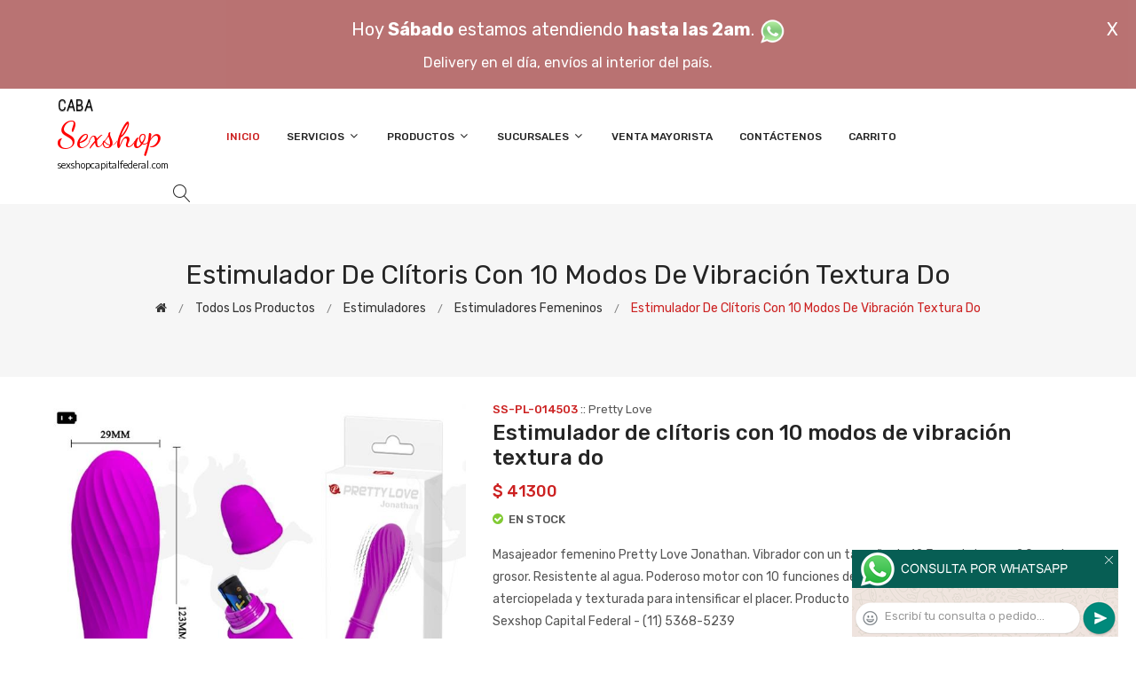

--- FILE ---
content_type: text/html; charset=utf-8
request_url: http://sexshopcapitalfederal.com/producto.php?id=SS-PL-014503
body_size: 639139
content:
<!DOCTYPE html>
<html class="no-js" lang="zxx">

<head>
	<meta charset="utf-8">
	<meta http-equiv="X-UA-Compatible" content="IE=edge">
	<meta name="viewport" content="width=device-width, initial-scale=1">
	<title>Estimulador de clítoris con 10 modos de vibración textura do :: Categoria Sex Shop: Estimuladores - Estimuladores femeninos - sexshopcapitalfederal.com - (11) 5368-5239</title>
	<meta name="description" content="Masajeador femenino Pretty Love Jonathan. Vibrador con un tamaño de 12,3 cm de largo y 2.9 cm de grosor. Resistente al agua. Poderoso motor con 10 funciones de vibración. Realizado en silicona aterciopelada y texturada para intensificar el placer. Producto exclusivo de nuestro Sex-shop. en Sexshop Capital Federal - (11) 5368-5239">
	<meta name="keywords" content="SEXSHOP CAPITAL FEDERAL, BUENOS AIRES, DELIVERY, PROTESIS, CONSOLADORES, VIBRADORES, LENCERIA EROTICA., Lencer&iacute;a Er&oacute;tica">
	<meta property="og:title" content="Estimulador de clítoris con 10 modos de vibración textura do :: Categoria Sex Shop: Estimuladores - Estimuladores femeninos - sexshopcapitalfederal.com - (11) 5368-5239" />
	<meta property="og:site_name" content="Sexshop Capital Federal" />
	<meta property="og:description" content="Masajeador femenino Pretty Love Jonathan. Vibrador con un tamaño de 12,3 cm de largo y 2.9 cm de grosor. Resistente al agua. Poderoso motor con 10 funciones de vibración. Realizado en silicona aterciopelada y texturada para intensificar el placer. Producto exclusivo de nuestro Sex-shop. en Sexshop Capital Federal - (11) 5368-5239" />
	<meta property="og:image" itemprop="image" content="https://resources.sexshopargentino.com.ar/images/products/SS-PL-014503/710/12/10.jpg">
	<meta property="og:url" content="http://sexshopcapitalfederal.com/producto.php?id=SS-PL-014503">
	<meta property="og:type" content="website" />
	<meta content="INDEX, FOLLOW" name="ROBOTS">
	<meta http-equiv="Expires" content="2025-06-25 14:26:32 GMT">
	<link rel="shortcut icon" href="assets/img/favicon.ico" type="image/x-icon" />
	<link href="https://fonts.googleapis.com/css?family=Rubik:300,300i,400,400i,500,500i,700,900" rel="stylesheet">

    <!-- All Vendor & plugins CSS include -->
	<link href="assets/css/vendor.css" rel="stylesheet">
    <!-- Main Style CSS -->
	<link href="assets/css/style.css" rel="stylesheet">
	<link href="assets/css/font-icons.css" rel="stylesheet">
	<link href="assets/css/toast.css" rel="stylesheet">
		<link href="assets/css/rch.css" rel="stylesheet">

<!--[if lt IE 9]>
<script src="//oss.maxcdn.com/html5shiv/3.7.2/html5shiv.min.js"></script>
<script src="//oss.maxcdn.com/respond/1.4.2/respond.min.js"></script>
<![endif]-->

</head>

<body>
<div style="width: 100%; background-color: #800000; height: 100px; color: #ffffff; text-align: center; font-size: 20px; padding-top: 15px; display: none;" id="DivMensajePopUp">
	<div style="position: absolute; right: 20px;"><a href="#" onclick="$('#DivMensajePopUp').fadeOut(1000);" style="color: #ffffff;">X</a></div>
	Hoy <b>S&aacute;bado</b> estamos atendiendo <b>hasta las 2am</b>. <a href="dist/whatsapp_redirect.php" target="_blank"><img src="imgs/whatsapp.png" border="0" style="max-width: 30px;"></a><br>
	<span style="font-size:16px;">Delivery en el día, envíos al interior del país.</span>
</div>
    <!-- Start Header Area -->
    <header class="header-area">
        <!-- main header start -->
        <div class="main-header d-none d-lg-block">
            <!-- header middle area start -->
            <div class="header-main-area sticky">
                <div class="container">
                    <div class="row align-items-center">

                        <!-- start logo area -->
                        <div class="col-lg-2">
                            <div class="logo">
                                <a href="index.php">
                                    <object type="image/svg+xml" data="imgs/Sexshop_Capital_Federal-logo.svg"></object>
                                </a>
                            </div>
                        </div>
                        <!-- start logo area -->

                        <!-- main menu area start -->
                        <div class="col-lg-9">
                            <div class="main-menu-area">
                                <div class="main-menu">
                                    <!-- main menu navbar start -->
                                    <nav class="desktop-menu">
                                        <ul>
                                            <li class="active"><a href="index.php">Inicio</a></li> 
                                            <li class="static"><a href="#">Servicios <i class="fa fa-angle-down"></i></a>
                                                <ul class="dropdown">
													<li><a href="como_comprar.php">Cómo comprar</a></li>
													<li><a href="delivery_caba_gba.php">Delivery CABA y GBA</a></li>
													<li><a href="entregas_a_todo_el_pais.php">Entregas a todo el país</a></li>
													<li><a href="mercadopago.php">MercadoPago</a></li>
												</ul>
                                            </li>
                                            <li><a href="#">Productos <i class="fa fa-angle-down"></i></a>
                                                <ul class="dropdown">

                                                    <li><a href="#">OFERTAS<i class="fa fa-angle-right"></i></a>
														<ul class="dropdown">
			
															<li><a href="productos.php?categoria=284" title="Sexshop Con Gel Gratis">Con Gel Gratis</a></li>
															<li><a href="productos.php?categoria=260" title="Sexshop Discontinuos">Discontinuos</a></li>
															<li><a href="productos.php?categoria=261" title="Sexshop Promociones">Promociones</a></li>
                                                        </ul>
                                                    </li>
                                                    <li><a href="#">Especificos<i class="fa fa-angle-right"></i></a>
														<ul class="dropdown">
			
															<li><a href="productos.php?categoria=106" title="Sexshop Vibradores con anillo">Vibradores con anillo</a></li>
															<li><a href="productos.php?categoria=108" title="Sexshop Bolitas chinas">Bolitas chinas</a></li>
															<li><a href="productos.php?categoria=105" title="Sexshop Anillos sin vibrador">Anillos sin vibrador</a></li>
															<li><a href="productos.php?categoria=107" title="Sexshop Arneses y Strap On">Arneses y Strap On</a></li>
															<li><a href="productos.php?categoria=149" title="Sexshop Doble penetracion">Doble penetracion</a></li>
															<li><a href="productos.php?categoria=122" title="Sexshop Fundas para pene">Fundas para pene</a></li>
															<li><a href="productos.php?categoria=235" title="Sexshop Inflables">Inflables</a></li>
															<li><a href="productos.php?categoria=150" title="Sexshop Protesis para pene">Protesis para pene</a></li>
															<li><a href="productos.php?categoria=264" title="Sexshop Productos Retardantes">Productos Retardantes</a></li>
															<li><a href="productos.php?categoria=227" title="Sexshop Kits">Kits</a></li>
                                                        </ul>
                                                    </li>
                                                    <li><a href="#">Accesorios<i class="fa fa-angle-right"></i></a>
														<ul class="dropdown">
			
															<li><a href="productos.php?categoria=103" title="Sexshop Accesorios eroticos">Accesorios eroticos</a></li>
															<li><a href="productos.php?categoria=278" title="Sexshop Antifaces eroticos">Antifaces eroticos</a></li>
															<li><a href="productos.php?categoria=104" title="Sexshop Afrodisiacos feromonas">Afrodisiacos feromonas</a></li>
															<li><a href="productos.php?categoria=121" title="Sexshop Cotillon erotico">Cotillon erotico</a></li>
															<li><a href="productos.php?categoria=236" title="Sexshop Esposas">Esposas</a></li>
															<li><a href="productos.php?categoria=117" title="Sexshop Juegos eroticos">Juegos eroticos</a></li>
															<li><a href="productos.php?categoria=119" title="Sexshop Preservativos">Preservativos</a></li>
															<li><a href="productos.php?categoria=120" title="Sexshop Velas eroticas">Velas eroticas</a></li>
															<li><a href="productos.php?categoria=286" title="Sexshop Pezoneras">Pezoneras</a></li>
															<li><a href="productos.php?categoria=102" title="Sexshop Vigorizantes naturales">Vigorizantes naturales</a></li>
                                                        </ul>
                                                    </li>
                                                    <li><a href="#">Anales<i class="fa fa-angle-right"></i></a>
														<ul class="dropdown">
			
															<li><a href="productos.php?categoria=272" title="Sexshop Duchas anales">Duchas anales</a></li>
															<li><a href="productos.php?categoria=230" title="Sexshop Anal con vibrador">Anal con vibrador</a></li>
															<li><a href="productos.php?categoria=231" title="Sexshop Anal sin vibrador">Anal sin vibrador</a></li>
															<li><a href="productos.php?categoria=237" title="Sexshop Joyas Anales">Joyas Anales</a></li>
															<li><a href="productos.php?categoria=232" title="Sexshop Varitas anales">Varitas anales</a></li>
															<li><a href="productos.php?categoria=281" title="Sexshop Plugs con cola">Plugs con cola</a></li>
                                                        </ul>
                                                    </li>
                                                    <li><a href="#">Consoladores<i class="fa fa-angle-right"></i></a>
														<ul class="dropdown">
			
															<li><a href="productos.php?categoria=137" title="Sexshop Actores porno realisticos">Actores porno realisticos</a></li>
															<li><a href="productos.php?categoria=139" title="Sexshop Consoladores macizos">Consoladores macizos</a></li>
															<li><a href="productos.php?categoria=141" title="Sexshop Consoladores mulatos">Consoladores mulatos</a></li>
															<li><a href="productos.php?categoria=142" title="Sexshop Consoladores pellizcables">Consoladores pellizcables</a></li>
															<li><a href="productos.php?categoria=145" title="Sexshop Consoladores realisticos">Consoladores realisticos</a></li>
															<li><a href="productos.php?categoria=143" title="Sexshop Consoladores sopapa jelly">Consoladores sopapa jelly</a></li>
															<li><a href="productos.php?categoria=144" title="Sexshop Consoladores sopapa piel">Consoladores sopapa piel</a></li>
															<li><a href="productos.php?categoria=289" title="Sexshop Monster">Monster</a></li>
                                                        </ul>
                                                    </li>
                                                    <li><a href="#">Vibradores<i class="fa fa-angle-right"></i></a>
														<ul class="dropdown">
			
															<li><a href="productos.php?categoria=276" title="Sexshop Vibradores inalámbricos Bluetooth">Vibradores inalámbricos Bluetooth</a></li>
															<li><a href="productos.php?categoria=269" title="Sexshop Vibradores para Parejas">Vibradores para Parejas</a></li>
															<li><a href="productos.php?categoria=151" title="Sexshop Anillos con vibrador">Anillos con vibrador</a></li>
															<li><a href="productos.php?categoria=222" title="Sexshop Vibradores con estimulacion">Vibradores con estimulacion</a></li>
															<li><a href="productos.php?categoria=152" title="Sexshop Vibradores cyber skin">Vibradores cyber skin</a></li>
															<li><a href="productos.php?categoria=154" title="Sexshop Vibradores funny">Vibradores funny</a></li>
															<li><a href="productos.php?categoria=155" title="Sexshop Vibradores jelly">Vibradores jelly</a></li>
															<li><a href="productos.php?categoria=159" title="Sexshop Vibradores piel">Vibradores piel</a></li>
															<li><a href="productos.php?categoria=224" title="Sexshop Vibradores Inalambricos">Vibradores Inalambricos</a></li>
															<li><a href="productos.php?categoria=156" title="Sexshop Vibradores premium">Vibradores premium</a></li>
															<li><a href="productos.php?categoria=140" title="Sexshop Vibradores rigidos">Vibradores rigidos</a></li>
															<li><a href="productos.php?categoria=148" title="Sexshop Vibradores prostaticos">Vibradores prostaticos</a></li>
															<li><a href="productos.php?categoria=290" title="Sexshop Vibradores Microfono">Vibradores Microfono</a></li>
															<li><a href="productos.php?categoria=157" title="Sexshop Vibradores realisticos">Vibradores realisticos</a></li>
															<li><a href="productos.php?categoria=158" title="Sexshop Vibradores rotativos">Vibradores rotativos</a></li>
															<li><a href="productos.php?categoria=266" title="Sexshop Vibradores con Sopapa">Vibradores con Sopapa</a></li>
															<li><a href="productos.php?categoria=124" title="Sexshop Vibradores Usb recargables">Vibradores Usb recargables</a></li>
                                                        </ul>
                                                    </li>
                                                    <li><a href="#">Estimuladores<i class="fa fa-angle-right"></i></a>
														<ul class="dropdown">
			
															<li><a href="productos.php?categoria=282" title="Sexshop Estimuladores con APP">Estimuladores con APP</a></li>
															<li><a href="productos.php?categoria=223" title="Sexshop Balas vibradoras">Balas vibradoras</a></li>
															<li><a href="productos.php?categoria=255" title="Sexshop Succionadores">Succionadores</a></li>
															<li><a href="productos.php?categoria=229" title="Sexshop Estimuladores de clitoris">Estimuladores de clitoris</a></li>
															<li><a href="productos.php?categoria=226" title="Sexshop Estimuladores especiales">Estimuladores especiales</a></li>
															<li><a href="productos.php?categoria=147" title="Sexshop Estimuladores de vidrio">Estimuladores de vidrio</a></li>
															<li><a href="productos.php?categoria=109" title="Sexshop Estimuladores femeninos">Estimuladores femeninos</a></li>
															<li><a href="productos.php?categoria=110" title="Sexshop Estimuladores masculinos">Estimuladores masculinos</a></li>
															<li><a href="productos.php?categoria=219" title="Sexshop Estimuladores prostaticos">Estimuladores prostaticos</a></li>
															<li><a href="productos.php?categoria=220" title="Sexshop Estimuladores punto g">Estimuladores punto g</a></li>
															<li><a href="productos.php?categoria=288" title="Sexshop de Metal">de Metal</a></li>
															<li><a href="productos.php?categoria=123" title="Sexshop Muñecas inflables y vaginas">Muñecas inflables y vaginas</a></li>
                                                        </ul>
                                                    </li>
                                                    <li><a href="#">Aceites y lubricantes<i class="fa fa-angle-right"></i></a>
														<ul class="dropdown">
			
															<li><a href="productos.php?categoria=126" title="Sexshop Aceites y geles masajes">Aceites y geles masajes</a></li>
															<li><a href="productos.php?categoria=133" title="Sexshop Limpiador de productos">Limpiador de productos</a></li>
															<li><a href="productos.php?categoria=127" title="Sexshop Lubricantes anales">Lubricantes anales</a></li>
															<li><a href="productos.php?categoria=128" title="Sexshop Lubricantes aromatizados">Lubricantes aromatizados</a></li>
															<li><a href="productos.php?categoria=130" title="Sexshop Lubricantes estimulantes">Lubricantes estimulantes</a></li>
															<li><a href="productos.php?categoria=129" title="Sexshop Lubricantes frio - calor">Lubricantes frio - calor</a></li>
															<li><a href="productos.php?categoria=131" title="Sexshop Lubricantes neutros">Lubricantes neutros</a></li>
															<li><a href="productos.php?categoria=136" title="Sexshop Lubricantes kyl">Lubricantes kyl</a></li>
															<li><a href="productos.php?categoria=254" title="Sexshop Fly Night">Fly Night</a></li>
															<li><a href="productos.php?categoria=271" title="Sexshop Real Skyn">Real Skyn</a></li>
															<li><a href="productos.php?categoria=134" title="Sexshop Lubricantes miss v">Lubricantes miss v</a></li>
															<li><a href="productos.php?categoria=132" title="Sexshop Lubricantes saborizados">Lubricantes saborizados</a></li>
															<li><a href="productos.php?categoria=283" title="Sexshop Perfumes">Perfumes</a></li>
															<li><a href="productos.php?categoria=228" title="Sexshop Lubricantes sexitive">Lubricantes sexitive</a></li>
															<li><a href="productos.php?categoria=273" title="Sexshop Lubricantes Sextual">Lubricantes Sextual</a></li>
                                                        </ul>
                                                    </li>
                                                    <li><a href="#">Lencería femenina<i class="fa fa-angle-right"></i></a>
														<ul class="dropdown">
			
															<li><a href="productos.php?categoria=221" title="Sexshop Accesorios de lenceria">Accesorios de lenceria</a></li>
															<li><a href="productos.php?categoria=277" title="Sexshop Arneses y Ligueros">Arneses y Ligueros</a></li>
															<li><a href="productos.php?categoria=161" title="Sexshop Baby dolls eroticos">Baby dolls eroticos</a></li>
															<li><a href="productos.php?categoria=163" title="Sexshop Bodys eroticos">Bodys eroticos</a></li>
															<li><a href="productos.php?categoria=164" title="Sexshop Catsuits eroticos">Catsuits eroticos</a></li>
															<li><a href="productos.php?categoria=165" title="Sexshop Conjuntos eroticos">Conjuntos eroticos</a></li>
															<li><a href="productos.php?categoria=166" title="Sexshop Corsets eroticos">Corsets eroticos</a></li>
															<li><a href="productos.php?categoria=168" title="Sexshop Disfraces eroticos">Disfraces eroticos</a></li>
															<li><a href="productos.php?categoria=175" title="Sexshop Lenceria xl">Lenceria xl</a></li>
															<li><a href="productos.php?categoria=169" title="Sexshop Medias eroticas">Medias eroticas</a></li>
															<li><a href="productos.php?categoria=170" title="Sexshop Portaligas eroticos">Portaligas eroticos</a></li>
															<li><a href="productos.php?categoria=171" title="Sexshop Remeras y Minifaldas eroticas">Remeras y Minifaldas eroticas</a></li>
															<li><a href="productos.php?categoria=262" title="Sexshop Ropa en Vinilo">Ropa en Vinilo</a></li>
															<li><a href="productos.php?categoria=263" title="Sexshop Ropa en Tela de Red">Ropa en Tela de Red</a></li>
															<li><a href="productos.php?categoria=172" title="Sexshop Tangas eroticas">Tangas eroticas</a></li>
															<li><a href="productos.php?categoria=173" title="Sexshop Tangas premium">Tangas premium</a></li>
															<li><a href="productos.php?categoria=274" title="Sexshop Tangas Funny">Tangas Funny</a></li>
															<li><a href="productos.php?categoria=174" title="Sexshop Vestidos eroticos">Vestidos eroticos</a></li>
                                                        </ul>
                                                    </li>
                                                    <li><a href="#">Lencería masculina<i class="fa fa-angle-right"></i></a>
														<ul class="dropdown">
			
															<li><a href="productos.php?categoria=270" title="Sexshop Bodys y Remeras">Bodys y Remeras</a></li>
															<li><a href="productos.php?categoria=177" title="Sexshop Boxers eroticos hombre">Boxers eroticos hombre</a></li>
															<li><a href="productos.php?categoria=179" title="Sexshop Disfraces masculinos">Disfraces masculinos</a></li>
															<li><a href="productos.php?categoria=176" title="Sexshop Lenceria masculina">Lenceria masculina</a></li>
															<li><a href="productos.php?categoria=178" title="Sexshop Suspensores hombre">Suspensores hombre</a></li>
                                                        </ul>
                                                    </li>
                                                    <li><a href="#">Cueros eróticos<i class="fa fa-angle-right"></i></a>
														<ul class="dropdown">
			
															<li><a href="productos.php?categoria=180" title="Sexshop Accesorios de cuero">Accesorios de cuero</a></li>
															<li><a href="productos.php?categoria=181" title="Sexshop Conjuntos de cuero">Conjuntos de cuero</a></li>
															<li><a href="productos.php?categoria=182" title="Sexshop Esposas de cuero">Esposas de cuero</a></li>
															<li><a href="productos.php?categoria=183" title="Sexshop Inmovilizadores sado">Inmovilizadores sado</a></li>
															<li><a href="productos.php?categoria=184" title="Sexshop Latigos sado">Latigos sado</a></li>
															<li><a href="productos.php?categoria=186" title="Sexshop Linea blanca">Linea blanca</a></li>
															<li><a href="productos.php?categoria=188" title="Sexshop Linea peluche">Linea peluche</a></li>
															<li><a href="productos.php?categoria=185" title="Sexshop Mascaras de cuero">Mascaras de cuero</a></li>
                                                        </ul>
                                                    </li>
                                                    <li><a href="#">Marcas Importadas<i class="fa fa-angle-right"></i></a>
														<ul class="dropdown">
			
															<li><a href="productos.php?categoria=240" title="Sexshop Adrien Lastic">Adrien Lastic</a></li>
															<li><a href="productos.php?categoria=241" title="Sexshop Alive">Alive</a></li>
															<li><a href="productos.php?categoria=242" title="Sexshop Blush">Blush</a></li>
															<li><a href="productos.php?categoria=243" title="Sexshop Bswish">Bswish</a></li>
															<li><a href="productos.php?categoria=244" title="Sexshop California Exotic">California Exotic</a></li>
															<li><a href="productos.php?categoria=249" title="Sexshop NS Novelties">NS Novelties</a></li>
															<li><a href="productos.php?categoria=250" title="Sexshop PipeDream">PipeDream</a></li>
															<li><a href="productos.php?categoria=251" title="Sexshop Pretty Love">Pretty Love</a></li>
															<li><a href="productos.php?categoria=252" title="Sexshop Satisfyer">Satisfyer</a></li>
															<li><a href="productos.php?categoria=279" title="Sexshop Shots">Shots</a></li>
															<li><a href="productos.php?categoria=280" title="Sexshop Sexy & Funny">Sexy & Funny</a></li>
															<li><a href="productos.php?categoria=285" title="Sexshop Hard Steel">Hard Steel</a></li>
                                                        </ul>
                                                    </li>
                                                    <li><a href="#">Películas eróticas<i class="fa fa-angle-right"></i></a>
														<ul class="dropdown">
			
															<li><a href="productos.php?categoria=189" title="Sexshop Dvd anal">Dvd anal</a></li>
															<li><a href="productos.php?categoria=202" title="Sexshop Dvd argentinas">Dvd argentinas</a></li>
															<li><a href="productos.php?categoria=203" title="Sexshop Dvd brasileras">Dvd brasileras</a></li>
															<li><a href="productos.php?categoria=192" title="Sexshop Dvd exoticas">Dvd exoticas</a></li>
															<li><a href="productos.php?categoria=195" title="Sexshop Dvd fetiche sado">Dvd fetiche sado</a></li>
															<li><a href="productos.php?categoria=196" title="Sexshop Dvd gang bang">Dvd gang bang</a></li>
															<li><a href="productos.php?categoria=197" title="Sexshop Dvd gay">Dvd gay</a></li>
															<li><a href="productos.php?categoria=198" title="Sexshop Dvd heterosexuales">Dvd heterosexuales</a></li>
															<li><a href="productos.php?categoria=213" title="Sexshop Dvd Interraciales">Dvd Interraciales</a></li>
															<li><a href="productos.php?categoria=199" title="Sexshop Dvd lesbianas">Dvd lesbianas</a></li>
															<li><a href="productos.php?categoria=218" title="Sexshop Dvd rocco sifredi">Dvd rocco sifredi</a></li>
															<li><a href="productos.php?categoria=214" title="Sexshop Dvd Clasicas">Dvd Clasicas</a></li>
															<li><a href="productos.php?categoria=206" title="Sexshop Dvd suecas">Dvd suecas</a></li>
															<li><a href="productos.php?categoria=201" title="Sexshop Dvd travestis">Dvd travestis</a></li>
                                                        </ul>
                                                    </li>                                                </ul>
                                            </li>
                                            <li><a href="#">Sucursales <i class="fa fa-angle-down"></i></a>
                                                <ul class="dropdown">
                                                    <li><a href="Sexshop_Capital_Federal_sexshop_palermo.php">Palermo</a></li>
                                                    <li><a href="Sexshop_Capital_Federal_sexshop_barrio_norte.php">Barrio Norte</a></li>
                                                    <li><a href="Sexshop_Capital_Federal_sexshop_femme.php">Belgrano</a></li>
                                                    <li><a href="Sexshop_Capital_Federal_sexshop_microcentro.php">Microcentro</a></li>
                                                    <li><a href="Sexshop_Capital_Federal_sexshop_villa_del_parque.php">Villa del Parque</a></li>
                                                    <li><a href="Sexshop_Capital_Federal_sexshop_caballito.php">Caballito</a></li>
													<li><a href="Sexshop_Capital_Federal_sexshop_boedo.php">Boedo</a></li>
                                                    <li><a href="Sexshop_Capital_Federal_sexshop_flores.php">Flores</a></li>
                                                    <li><a href="Sexshop_Capital_Federal_sexshop_villa_crespo.php">Villa Crespo</a></li>
													<li><a href="Sexshop_Capital_Federal_sexshop_warnes.php">Warnes</a></li>
													<li><a href="Sexshop_Capital_Federal_sexshop_colegiales.php">Colegiales</a></li>
                                                    <li><a href="Sexshop_Capital_Federal_sexshop_lomas_de_zamora.php">Lomas de Zamora</a></li>
                                                    <li><a href="Sexshop_Capital_Federal_sexshop_quilmes.php">Quilmes</a></li>
                                                    <li><a href="Sexshop_Capital_Federal_sexshop_moron.php">Morón</a></li>
													<li><a href="Sexshop_Capital_Federal_sexshop_moron2.php">Morón Rivadavia</a></li>
                                                    <li><a href="Sexshop_Capital_Federal_sexshop_lanus.php">Lanús</a></li>
                                                    <li><a href="Sexshop_Capital_Federal_sexshop_olivos.php">Olivos</a></li>
                                                    <li><a href="Sexshop_Capital_Federal_sexshop_san_martin.php">San Martín</a></li>
													<li><a href="Sexshop_Capital_Federal_sexshop_vicente_lopez.php">Vicente Lopez</a></li>
													<li><a href="Sexshop_Capital_Federal_sexshop_pilar.php">Pilar</a></li>
                                                </ul>
                                            </li>
											<li><a href="venta_mayorista.php">Venta Mayorista</a></li>
                                            <li><a href="contacto.php">Contáctenos</a></li>
                                            <li><a href="carrito.php">Carrito</a></li>
                                        </ul>
                                    </nav>
                                    <!-- main menu navbar end -->
                                </div>
                            </div>
                        </div>
                        <!-- main menu area end -->

                        <!-- mini cart area start -->
                        <div class="col-lg-2">
                            <div class="header-configure-wrapper">
                                <div class="header-configure-area">
                                    <ul class="nav justify-content-end">
                                        <li>
                                            <a href="#" class="offcanvas-btn">
                                                <i class="lnr lnr-magnifier"></i>
                                            </a>
                                        </li>
                                        <li style="display:none;">
                                            <a href="#" class="minicart-btn">
                                                <i class="lnr lnr-cart"></i>
                                                <div class="notification">0</div>
                                            </a>
                                        </li>
                                    </ul>
                                </div>
                            </div>
                        </div>
                        <!-- mini cart area end -->

                    </div>
                </div>
            </div>
            <!-- header middle area end -->
        </div>
        <!-- main header start -->

        <!-- mobile header start -->
        <div class="mobile-header d-lg-none d-md-block sticky">
            <!--mobile header top start -->
            <div class="container">
                <div class="row align-items-center">
                    <div class="col-12">
                        <div class="mobile-main-header">
                            <div class="mobile-logo">
                                <a href="index.php">
                                    <object type="image/svg+xml" data="imgs/Sexshop_Capital_Federal-logo.svg"></object>
                                </a>
                            </div>
                            <div class="mobile-menu-toggler">
                                <div class="mini-cart-wrap" style="display:none;">
                                    <a href="index.php">
                                        <i class="lnr lnr-cart"></i>
                                    </a>
                                </div>
                                <div class="mobile-menu-btn">
                                    <div class="off-canvas-btn">
                                        <i class="lnr lnr-menu"></i>
                                    </div>
                                </div>
                            </div>
                        </div>
                    </div>
                </div>
            </div>
            <!-- mobile header top start -->
        </div>
        <!-- mobile header end -->
    </header>
    <!-- end Header Area -->

    <!-- off-canvas menu start -->
    <aside class="off-canvas-wrapper">
        <div class="off-canvas-overlay"></div>
        <div class="off-canvas-inner-content">
            <div class="btn-close-off-canvas">
                <i class="lnr lnr-cross"></i>
            </div>

            <div class="off-canvas-inner">
                <!-- search box start -->
                <div class="search-box-offcanvas">
                    <form>
                        <input type="text" id="FraseBuscada" placeholder="Buscar productos...">
                        <button class="search-btn" onclick="Buscar($('#FraseBuscada').val());return false;"><i class="lnr lnr-magnifier"></i></button>
                    </form>
                </div>
                <!-- search box end -->

                <!-- mobile menu start -->
                <div class="mobile-navigation">

                    <!-- mobile menu navigation start -->
                    <nav>
                        <ul class="mobile-menu">
                            <li><a href="index.php">Inicio</a></li>
                            <li class="menu-item-has-children"><a href="#">Servicios</a>
                                <ul class="dropdown">
                                    <li><a href="como_comprar.php">Cómo comprar</a></li>
                                    <li><a href="delivery_caba_gba.php">Delivery CABA y GBA</a></li>
                                    <li><a href="entregas_a_todo_el_pais.php">Entregas a todo el país</a></li>
                                    <li><a href="mercadopago.php">MercadoPago</a></li>
                                </ul>
                            </li>
                            <li class="menu-item-has-children"><a href="#">Productos</a>
                                <ul class="dropdown">

									<li class="menu-item-has-children"><a href="#">OFERTAS</a>
										<ul class="dropdown">
			
											<li><a href="productos.php?categoria=284" title="Sexshop Con Gel Gratis">Con Gel Gratis</a></li>
											<li><a href="productos.php?categoria=260" title="Sexshop Discontinuos">Discontinuos</a></li>
											<li><a href="productos.php?categoria=261" title="Sexshop Promociones">Promociones</a></li>
										</ul>
									</li>
									<li class="menu-item-has-children"><a href="#">Especificos</a>
										<ul class="dropdown">
			
											<li><a href="productos.php?categoria=106" title="Sexshop Vibradores con anillo">Vibradores con anillo</a></li>
											<li><a href="productos.php?categoria=108" title="Sexshop Bolitas chinas">Bolitas chinas</a></li>
											<li><a href="productos.php?categoria=105" title="Sexshop Anillos sin vibrador">Anillos sin vibrador</a></li>
											<li><a href="productos.php?categoria=107" title="Sexshop Arneses y Strap On">Arneses y Strap On</a></li>
											<li><a href="productos.php?categoria=149" title="Sexshop Doble penetracion">Doble penetracion</a></li>
											<li><a href="productos.php?categoria=122" title="Sexshop Fundas para pene">Fundas para pene</a></li>
											<li><a href="productos.php?categoria=235" title="Sexshop Inflables">Inflables</a></li>
											<li><a href="productos.php?categoria=150" title="Sexshop Protesis para pene">Protesis para pene</a></li>
											<li><a href="productos.php?categoria=264" title="Sexshop Productos Retardantes">Productos Retardantes</a></li>
											<li><a href="productos.php?categoria=227" title="Sexshop Kits">Kits</a></li>
										</ul>
									</li>
									<li class="menu-item-has-children"><a href="#">Accesorios</a>
										<ul class="dropdown">
			
											<li><a href="productos.php?categoria=103" title="Sexshop Accesorios eroticos">Accesorios eroticos</a></li>
											<li><a href="productos.php?categoria=278" title="Sexshop Antifaces eroticos">Antifaces eroticos</a></li>
											<li><a href="productos.php?categoria=104" title="Sexshop Afrodisiacos feromonas">Afrodisiacos feromonas</a></li>
											<li><a href="productos.php?categoria=121" title="Sexshop Cotillon erotico">Cotillon erotico</a></li>
											<li><a href="productos.php?categoria=236" title="Sexshop Esposas">Esposas</a></li>
											<li><a href="productos.php?categoria=117" title="Sexshop Juegos eroticos">Juegos eroticos</a></li>
											<li><a href="productos.php?categoria=119" title="Sexshop Preservativos">Preservativos</a></li>
											<li><a href="productos.php?categoria=120" title="Sexshop Velas eroticas">Velas eroticas</a></li>
											<li><a href="productos.php?categoria=286" title="Sexshop Pezoneras">Pezoneras</a></li>
											<li><a href="productos.php?categoria=102" title="Sexshop Vigorizantes naturales">Vigorizantes naturales</a></li>
										</ul>
									</li>
									<li class="menu-item-has-children"><a href="#">Anales</a>
										<ul class="dropdown">
			
											<li><a href="productos.php?categoria=272" title="Sexshop Duchas anales">Duchas anales</a></li>
											<li><a href="productos.php?categoria=230" title="Sexshop Anal con vibrador">Anal con vibrador</a></li>
											<li><a href="productos.php?categoria=231" title="Sexshop Anal sin vibrador">Anal sin vibrador</a></li>
											<li><a href="productos.php?categoria=237" title="Sexshop Joyas Anales">Joyas Anales</a></li>
											<li><a href="productos.php?categoria=232" title="Sexshop Varitas anales">Varitas anales</a></li>
											<li><a href="productos.php?categoria=281" title="Sexshop Plugs con cola">Plugs con cola</a></li>
										</ul>
									</li>
									<li class="menu-item-has-children"><a href="#">Consoladores</a>
										<ul class="dropdown">
			
											<li><a href="productos.php?categoria=137" title="Sexshop Actores porno realisticos">Actores porno realisticos</a></li>
											<li><a href="productos.php?categoria=139" title="Sexshop Consoladores macizos">Consoladores macizos</a></li>
											<li><a href="productos.php?categoria=141" title="Sexshop Consoladores mulatos">Consoladores mulatos</a></li>
											<li><a href="productos.php?categoria=142" title="Sexshop Consoladores pellizcables">Consoladores pellizcables</a></li>
											<li><a href="productos.php?categoria=145" title="Sexshop Consoladores realisticos">Consoladores realisticos</a></li>
											<li><a href="productos.php?categoria=143" title="Sexshop Consoladores sopapa jelly">Consoladores sopapa jelly</a></li>
											<li><a href="productos.php?categoria=144" title="Sexshop Consoladores sopapa piel">Consoladores sopapa piel</a></li>
											<li><a href="productos.php?categoria=289" title="Sexshop Monster">Monster</a></li>
										</ul>
									</li>
									<li class="menu-item-has-children"><a href="#">Vibradores</a>
										<ul class="dropdown">
			
											<li><a href="productos.php?categoria=276" title="Sexshop Vibradores inalámbricos Bluetooth">Vibradores inalámbricos Bluetooth</a></li>
											<li><a href="productos.php?categoria=269" title="Sexshop Vibradores para Parejas">Vibradores para Parejas</a></li>
											<li><a href="productos.php?categoria=151" title="Sexshop Anillos con vibrador">Anillos con vibrador</a></li>
											<li><a href="productos.php?categoria=222" title="Sexshop Vibradores con estimulacion">Vibradores con estimulacion</a></li>
											<li><a href="productos.php?categoria=152" title="Sexshop Vibradores cyber skin">Vibradores cyber skin</a></li>
											<li><a href="productos.php?categoria=154" title="Sexshop Vibradores funny">Vibradores funny</a></li>
											<li><a href="productos.php?categoria=155" title="Sexshop Vibradores jelly">Vibradores jelly</a></li>
											<li><a href="productos.php?categoria=159" title="Sexshop Vibradores piel">Vibradores piel</a></li>
											<li><a href="productos.php?categoria=224" title="Sexshop Vibradores Inalambricos">Vibradores Inalambricos</a></li>
											<li><a href="productos.php?categoria=156" title="Sexshop Vibradores premium">Vibradores premium</a></li>
											<li><a href="productos.php?categoria=140" title="Sexshop Vibradores rigidos">Vibradores rigidos</a></li>
											<li><a href="productos.php?categoria=148" title="Sexshop Vibradores prostaticos">Vibradores prostaticos</a></li>
											<li><a href="productos.php?categoria=290" title="Sexshop Vibradores Microfono">Vibradores Microfono</a></li>
											<li><a href="productos.php?categoria=157" title="Sexshop Vibradores realisticos">Vibradores realisticos</a></li>
											<li><a href="productos.php?categoria=158" title="Sexshop Vibradores rotativos">Vibradores rotativos</a></li>
											<li><a href="productos.php?categoria=266" title="Sexshop Vibradores con Sopapa">Vibradores con Sopapa</a></li>
											<li><a href="productos.php?categoria=124" title="Sexshop Vibradores Usb recargables">Vibradores Usb recargables</a></li>
										</ul>
									</li>
									<li class="menu-item-has-children"><a href="#">Estimuladores</a>
										<ul class="dropdown">
			
											<li><a href="productos.php?categoria=282" title="Sexshop Estimuladores con APP">Estimuladores con APP</a></li>
											<li><a href="productos.php?categoria=223" title="Sexshop Balas vibradoras">Balas vibradoras</a></li>
											<li><a href="productos.php?categoria=255" title="Sexshop Succionadores">Succionadores</a></li>
											<li><a href="productos.php?categoria=229" title="Sexshop Estimuladores de clitoris">Estimuladores de clitoris</a></li>
											<li><a href="productos.php?categoria=226" title="Sexshop Estimuladores especiales">Estimuladores especiales</a></li>
											<li><a href="productos.php?categoria=147" title="Sexshop Estimuladores de vidrio">Estimuladores de vidrio</a></li>
											<li><a href="productos.php?categoria=109" title="Sexshop Estimuladores femeninos">Estimuladores femeninos</a></li>
											<li><a href="productos.php?categoria=110" title="Sexshop Estimuladores masculinos">Estimuladores masculinos</a></li>
											<li><a href="productos.php?categoria=219" title="Sexshop Estimuladores prostaticos">Estimuladores prostaticos</a></li>
											<li><a href="productos.php?categoria=220" title="Sexshop Estimuladores punto g">Estimuladores punto g</a></li>
											<li><a href="productos.php?categoria=288" title="Sexshop de Metal">de Metal</a></li>
											<li><a href="productos.php?categoria=123" title="Sexshop Muñecas inflables y vaginas">Muñecas inflables y vaginas</a></li>
										</ul>
									</li>
									<li class="menu-item-has-children"><a href="#">Aceites y lubricantes</a>
										<ul class="dropdown">
			
											<li><a href="productos.php?categoria=126" title="Sexshop Aceites y geles masajes">Aceites y geles masajes</a></li>
											<li><a href="productos.php?categoria=133" title="Sexshop Limpiador de productos">Limpiador de productos</a></li>
											<li><a href="productos.php?categoria=127" title="Sexshop Lubricantes anales">Lubricantes anales</a></li>
											<li><a href="productos.php?categoria=128" title="Sexshop Lubricantes aromatizados">Lubricantes aromatizados</a></li>
											<li><a href="productos.php?categoria=130" title="Sexshop Lubricantes estimulantes">Lubricantes estimulantes</a></li>
											<li><a href="productos.php?categoria=129" title="Sexshop Lubricantes frio - calor">Lubricantes frio - calor</a></li>
											<li><a href="productos.php?categoria=131" title="Sexshop Lubricantes neutros">Lubricantes neutros</a></li>
											<li><a href="productos.php?categoria=136" title="Sexshop Lubricantes kyl">Lubricantes kyl</a></li>
											<li><a href="productos.php?categoria=254" title="Sexshop Fly Night">Fly Night</a></li>
											<li><a href="productos.php?categoria=271" title="Sexshop Real Skyn">Real Skyn</a></li>
											<li><a href="productos.php?categoria=134" title="Sexshop Lubricantes miss v">Lubricantes miss v</a></li>
											<li><a href="productos.php?categoria=132" title="Sexshop Lubricantes saborizados">Lubricantes saborizados</a></li>
											<li><a href="productos.php?categoria=283" title="Sexshop Perfumes">Perfumes</a></li>
											<li><a href="productos.php?categoria=228" title="Sexshop Lubricantes sexitive">Lubricantes sexitive</a></li>
											<li><a href="productos.php?categoria=273" title="Sexshop Lubricantes Sextual">Lubricantes Sextual</a></li>
										</ul>
									</li>
									<li class="menu-item-has-children"><a href="#">Lencería femenina</a>
										<ul class="dropdown">
			
											<li><a href="productos.php?categoria=221" title="Sexshop Accesorios de lenceria">Accesorios de lenceria</a></li>
											<li><a href="productos.php?categoria=277" title="Sexshop Arneses y Ligueros">Arneses y Ligueros</a></li>
											<li><a href="productos.php?categoria=161" title="Sexshop Baby dolls eroticos">Baby dolls eroticos</a></li>
											<li><a href="productos.php?categoria=163" title="Sexshop Bodys eroticos">Bodys eroticos</a></li>
											<li><a href="productos.php?categoria=164" title="Sexshop Catsuits eroticos">Catsuits eroticos</a></li>
											<li><a href="productos.php?categoria=165" title="Sexshop Conjuntos eroticos">Conjuntos eroticos</a></li>
											<li><a href="productos.php?categoria=166" title="Sexshop Corsets eroticos">Corsets eroticos</a></li>
											<li><a href="productos.php?categoria=168" title="Sexshop Disfraces eroticos">Disfraces eroticos</a></li>
											<li><a href="productos.php?categoria=175" title="Sexshop Lenceria xl">Lenceria xl</a></li>
											<li><a href="productos.php?categoria=169" title="Sexshop Medias eroticas">Medias eroticas</a></li>
											<li><a href="productos.php?categoria=170" title="Sexshop Portaligas eroticos">Portaligas eroticos</a></li>
											<li><a href="productos.php?categoria=171" title="Sexshop Remeras y Minifaldas eroticas">Remeras y Minifaldas eroticas</a></li>
											<li><a href="productos.php?categoria=262" title="Sexshop Ropa en Vinilo">Ropa en Vinilo</a></li>
											<li><a href="productos.php?categoria=263" title="Sexshop Ropa en Tela de Red">Ropa en Tela de Red</a></li>
											<li><a href="productos.php?categoria=172" title="Sexshop Tangas eroticas">Tangas eroticas</a></li>
											<li><a href="productos.php?categoria=173" title="Sexshop Tangas premium">Tangas premium</a></li>
											<li><a href="productos.php?categoria=274" title="Sexshop Tangas Funny">Tangas Funny</a></li>
											<li><a href="productos.php?categoria=174" title="Sexshop Vestidos eroticos">Vestidos eroticos</a></li>
										</ul>
									</li>
									<li class="menu-item-has-children"><a href="#">Lencería masculina</a>
										<ul class="dropdown">
			
											<li><a href="productos.php?categoria=270" title="Sexshop Bodys y Remeras">Bodys y Remeras</a></li>
											<li><a href="productos.php?categoria=177" title="Sexshop Boxers eroticos hombre">Boxers eroticos hombre</a></li>
											<li><a href="productos.php?categoria=179" title="Sexshop Disfraces masculinos">Disfraces masculinos</a></li>
											<li><a href="productos.php?categoria=176" title="Sexshop Lenceria masculina">Lenceria masculina</a></li>
											<li><a href="productos.php?categoria=178" title="Sexshop Suspensores hombre">Suspensores hombre</a></li>
										</ul>
									</li>
									<li class="menu-item-has-children"><a href="#">Cueros eróticos</a>
										<ul class="dropdown">
			
											<li><a href="productos.php?categoria=180" title="Sexshop Accesorios de cuero">Accesorios de cuero</a></li>
											<li><a href="productos.php?categoria=181" title="Sexshop Conjuntos de cuero">Conjuntos de cuero</a></li>
											<li><a href="productos.php?categoria=182" title="Sexshop Esposas de cuero">Esposas de cuero</a></li>
											<li><a href="productos.php?categoria=183" title="Sexshop Inmovilizadores sado">Inmovilizadores sado</a></li>
											<li><a href="productos.php?categoria=184" title="Sexshop Latigos sado">Latigos sado</a></li>
											<li><a href="productos.php?categoria=186" title="Sexshop Linea blanca">Linea blanca</a></li>
											<li><a href="productos.php?categoria=188" title="Sexshop Linea peluche">Linea peluche</a></li>
											<li><a href="productos.php?categoria=185" title="Sexshop Mascaras de cuero">Mascaras de cuero</a></li>
										</ul>
									</li>
									<li class="menu-item-has-children"><a href="#">Marcas Importadas</a>
										<ul class="dropdown">
			
											<li><a href="productos.php?categoria=240" title="Sexshop Adrien Lastic">Adrien Lastic</a></li>
											<li><a href="productos.php?categoria=241" title="Sexshop Alive">Alive</a></li>
											<li><a href="productos.php?categoria=242" title="Sexshop Blush">Blush</a></li>
											<li><a href="productos.php?categoria=243" title="Sexshop Bswish">Bswish</a></li>
											<li><a href="productos.php?categoria=244" title="Sexshop California Exotic">California Exotic</a></li>
											<li><a href="productos.php?categoria=249" title="Sexshop NS Novelties">NS Novelties</a></li>
											<li><a href="productos.php?categoria=250" title="Sexshop PipeDream">PipeDream</a></li>
											<li><a href="productos.php?categoria=251" title="Sexshop Pretty Love">Pretty Love</a></li>
											<li><a href="productos.php?categoria=252" title="Sexshop Satisfyer">Satisfyer</a></li>
											<li><a href="productos.php?categoria=279" title="Sexshop Shots">Shots</a></li>
											<li><a href="productos.php?categoria=280" title="Sexshop Sexy & Funny">Sexy & Funny</a></li>
											<li><a href="productos.php?categoria=285" title="Sexshop Hard Steel">Hard Steel</a></li>
										</ul>
									</li>
									<li class="menu-item-has-children"><a href="#">Películas eróticas</a>
										<ul class="dropdown">
			
											<li><a href="productos.php?categoria=189" title="Sexshop Dvd anal">Dvd anal</a></li>
											<li><a href="productos.php?categoria=202" title="Sexshop Dvd argentinas">Dvd argentinas</a></li>
											<li><a href="productos.php?categoria=203" title="Sexshop Dvd brasileras">Dvd brasileras</a></li>
											<li><a href="productos.php?categoria=192" title="Sexshop Dvd exoticas">Dvd exoticas</a></li>
											<li><a href="productos.php?categoria=195" title="Sexshop Dvd fetiche sado">Dvd fetiche sado</a></li>
											<li><a href="productos.php?categoria=196" title="Sexshop Dvd gang bang">Dvd gang bang</a></li>
											<li><a href="productos.php?categoria=197" title="Sexshop Dvd gay">Dvd gay</a></li>
											<li><a href="productos.php?categoria=198" title="Sexshop Dvd heterosexuales">Dvd heterosexuales</a></li>
											<li><a href="productos.php?categoria=213" title="Sexshop Dvd Interraciales">Dvd Interraciales</a></li>
											<li><a href="productos.php?categoria=199" title="Sexshop Dvd lesbianas">Dvd lesbianas</a></li>
											<li><a href="productos.php?categoria=218" title="Sexshop Dvd rocco sifredi">Dvd rocco sifredi</a></li>
											<li><a href="productos.php?categoria=214" title="Sexshop Dvd Clasicas">Dvd Clasicas</a></li>
											<li><a href="productos.php?categoria=206" title="Sexshop Dvd suecas">Dvd suecas</a></li>
											<li><a href="productos.php?categoria=201" title="Sexshop Dvd travestis">Dvd travestis</a></li>
										</ul>
									</li>                                </ul>
                            </li>
                            <li class="menu-item-has-children"><a href="#">Sucursales</a>
                                <ul class="dropdown">
									<li><a href="Sexshop_Capital_Federal_sexshop_palermo.php">Palermo</a></li>
									<li><a href="Sexshop_Capital_Federal_sexshop_barrio_norte.php">Barrio Norte</a></li>
									<li><a href="Sexshop_Capital_Federal_sexshop_femme.php">Belgrano</a></li>
									<li><a href="Sexshop_Capital_Federal_sexshop_microcentro.php">Microcentro</a></li>
									<li><a href="Sexshop_Capital_Federal_sexshop_villa_del_parque.php">Villa del Parque</a></li>
									<li><a href="Sexshop_Capital_Federal_sexshop_caballito.php">Caballito</a></li>
									<li><a href="Sexshop_Capital_Federal_sexshop_boedo.php">Boedo</a></li>
									<li><a href="Sexshop_Capital_Federal_sexshop_flores.php">Flores</a></li>
									<li><a href="Sexshop_Capital_Federal_sexshop_villa_crespo.php">Villa Crespo</a></li>
									<li><a href="Sexshop_Capital_Federal_sexshop_warnes.php">Warnes</a></li>
									<li><a href="Sexshop_Capital_Federal_sexshop_colegiales.php">Colegiales</a></li>
									<li><a href="Sexshop_Capital_Federal_sexshop_lomas_de_zamora.php">Lomas de Zamora</a></li>
									<li><a href="Sexshop_Capital_Federal_sexshop_quilmes.php">Quilmes</a></li>
									<li><a href="Sexshop_Capital_Federal_sexshop_moron.php">Morón</a></li>
									<li><a href="Sexshop_Capital_Federal_sexshop_moron2.php">Morón Rivadavia</a></li>
									<li><a href="Sexshop_Capital_Federal_sexshop_lanus.php">Lanús</a></li>
									<li><a href="Sexshop_Capital_Federal_sexshop_olivos.php">Olivos</a></li>
									<li><a href="Sexshop_Capital_Federal_sexshop_san_martin.php">San Martín</a></li>
									<li><a href="Sexshop_Capital_Federal_sexshop_vicente_lopez.php">Vicente Lopez</a></li>
									<li><a href="Sexshop_Capital_Federal_sexshop_pilar.php">Pilar</a></li>
                                </ul>
                            </li>
                            <li><a href="contacto.php">Contáctenos</a></li>
                        </ul>
                    </nav>
                    <!-- mobile menu navigation end -->
                </div>
                <!-- mobile menu end -->


                <!-- offcanvas widget area start -->
                <div class="offcanvas-widget-area">
                    <div class="off-canvas-contact-widget">
                        <ul>
                            <li><i class="fa fa-mobile"></i>
                                <a href="tel:(11) 5368-5239">(11) 5368-5239</a>
                            </li>
                            <li><i class="fa fa-envelope-o"></i>
                                <a href="mailto:sexshop2013@hotmail.com">sexshop2013@hotmail.com</a>
                            </li>
                        </ul>
                    </div>
                    <div class="off-canvas-social-widget">
                        <a href="https://www.facebook.com/SexshopArgentino-427980591365451/" target="_blank"><i class="fa fa-facebook"></i></a>
                        <a href="https://twitter.com/ss_argentino?lang=es" target="_blank"><i class="fa fa-twitter"></i></a>
                        <a href="https://www.instagram.com/sexshop.argentino/?hl=es-la" target="_blank"><i class="fa fa-instagram"></i></a>
                    </div>
                </div>
                <!-- offcanvas widget area end -->
            </div>
        </div>
    </aside>
    <!-- off-canvas menu end -->
    <main>
        <!-- breadcrumb area start -->
        <div class="breadcrumb-area common-bg">
            <div class="container">
                <div class="row">
                    <div class="col-12">
                        <div class="breadcrumb-wrap">
                            <nav aria-label="breadcrumb">
                                <h1>Estimulador de clítoris con 10 modos de vibración textura do</h1>
                                <ul class="breadcrumb">
                                    <li class="breadcrumb-item"><a href="productos.php"><i class="fa fa-home"></i></a></li>
                                    <li class="breadcrumb-item"><a href="productos.php">Todos los productos</a></li>
                                    <li class="breadcrumb-item"><a href="productos.php?categoria=90">Estimuladores</a></li>
                                    <li class="breadcrumb-item"><a href="productos.php?categoria=109">Estimuladores femeninos</a></li>
                                    <li class="breadcrumb-item active" aria-current="page">Estimulador de clítoris con 10 modos de vibración textura do</li>
                                </ul>
                            </nav>
                        </div>
                    </div>
                </div>
            </div>
        </div>
        <!-- breadcrumb area end -->
        <!-- page main wrapper start -->
        <div class="shop-main-wrapper section-space">
            <div class="container">
                <div class="row">
                    <!-- product details wrapper start -->
                    <div class="col-lg-12 order-1 order-lg-2">
                        <!-- product details inner end -->
                        <div class="product-details-inner">
                            <div class="row">
                                <div class="col-lg-5">
                                    <div class="product-large-slider">
                                    <div class="pro-large-img img-zoom"><img src="https://resources.sexshopargentino.com.ar/images/products/SS-PL-014503/710/12/10.jpg" alt="Estimulador de clítoris con 10 modos de vibración textura do" /></div><div class="pro-large-img img-zoom"><img src="https://resources.sexshopargentino.com.ar/images/products/SS-PL-014503/710/12/11.jpg" alt="Estimulador de clítoris con 10 modos de vibración textura do" /></div><div class="pro-large-img img-zoom"><img src="https://resources.sexshopargentino.com.ar/images/products/SS-PL-014503/710/12/12.png" alt="Estimulador de clítoris con 10 modos de vibración textura do" /></div><div class="pro-large-img img-zoom"><img src="https://resources.sexshopargentino.com.ar/images/products/SS-PL-014503/710/12/13.png" alt="Estimulador de clítoris con 10 modos de vibración textura do" /></div><div class="pro-large-img img-zoom"><img src="https://resources.sexshopargentino.com.ar/images/products/SS-PL-014503/710/12/14.png" alt="Estimulador de clítoris con 10 modos de vibración textura do" /></div>                                    </div>
                                    <div class="pro-nav slick-row-10 slick-arrow-style">
                                    <div class="pro-nav-thumb"><img src="https://resources.sexshopargentino.com.ar/images/products/SS-PL-014503/710/12/10.jpg" alt="Estimulador de clítoris con 10 modos de vibración textura do" /></div><div class="pro-nav-thumb"><img src="https://resources.sexshopargentino.com.ar/images/products/SS-PL-014503/710/12/11.jpg" alt="Estimulador de clítoris con 10 modos de vibración textura do" /></div><div class="pro-nav-thumb"><img src="https://resources.sexshopargentino.com.ar/images/products/SS-PL-014503/710/12/12.png" alt="Estimulador de clítoris con 10 modos de vibración textura do" /></div><div class="pro-nav-thumb"><img src="https://resources.sexshopargentino.com.ar/images/products/SS-PL-014503/710/12/13.png" alt="Estimulador de clítoris con 10 modos de vibración textura do" /></div><div class="pro-nav-thumb"><img src="https://resources.sexshopargentino.com.ar/images/products/SS-PL-014503/710/12/14.png" alt="Estimulador de clítoris con 10 modos de vibración textura do" /></div>                                    </div>
                                </div>
                                <div class="col-lg-7">
                                    <div class="product-details-des">
                                        <div class="manufacturer-name">
                                            <a href="producto.php?id=SS-PL-014503"><span id="CodigoSS-PL-014503" style="color: #CC2121; font-weight: 500;">SS-PL-014503</span></a> :: <a href="productos.php?Marca=Pretty Love">Pretty Love</a>
                                        </div>
                                        <h3 class="product-name">Estimulador de clítoris con 10 modos de vibración textura do</h3>
                                        <div class="price-box">
                                            <span class="price-regular">$ 41300</span>
                                        </div>
                                        <div class="availability">
                                            <i class="fa fa-check-circle"></i>
                                            <span>En Stock</span>
                                        </div>
                                        <p class="pro-desc">Masajeador femenino Pretty Love Jonathan. Vibrador con un tamaño de 12,3 cm de largo y 2.9 cm de grosor. Resistente al agua. Poderoso motor con 10 funciones de vibración. Realizado en silicona aterciopelada y texturada para intensificar el placer. Producto exclusivo de nuestro Sex-shop. en Sexshop Capital Federal - (11) 5368-5239</p>
                                        <div class="quantity-cart-box d-flex align-items-center">
                                            <h5>Cantidad:</h5>
                                            <div class="quantity">
                                                <div class="pro-qty"><input type="text" value="1"></div>
                                            </div>
                                            <div class="action_link">
                                                <a class="btn btn-cart2" href="#" onclick="AgregarAlCarrito('SS-PL-014503');return false;">Comprar</a>
                                            </div>
                                        </div>
                                        <div class="like-icon">
                                            <a class="facebook" href="#"><i class="fa fa-facebook"></i>like</a>
                                            <a class="twitter" href="#"><i class="fa fa-twitter"></i>tweet</a>
                                            <a class="pinterest" href="#"><i class="fa fa-pinterest"></i>save</a>
                                            <a class="google" href="#"><i class="fa fa-google-plus"></i>share</a>
                                        </div>
                                    </div>
                                </div>
                            </div>
                        </div>
                        <!-- product details inner end -->
                    </div>
                    <!-- product details wrapper end -->
                </div>
            </div>
        </div>
        <!-- page main wrapper end -->

        <!-- related product area start -->
        <section class="related-products section-space pt-0">
            <div class="container">
                <div class="row">
                    <div class="col-12">
                        <div class="section-title text-center">
                            <h2>Productos relacionados</h2>
                            <p>Productos relacionados a <b>Estimulador de clítoris con 10 modos de vibración textura do</b></p>
                        </div>
                    </div>
                </div>
                <div class="row">
                    <div class="col-lg-12">
                        <div class="product-carousel--4 slick-row-15 slick-sm-row-10 slick-arrow-style">
                            <!-- product single item start -->
                            <div class="product-item">
                                <figure class="product-thumb">
									<a href="producto.php?id=SS-SA-5504">
										<img class="pri-img" src="https://resources.sexshopargentino.com.ar/images/products/SS-SA-5504/710/12/10.jpg" alt="Estimulador de punto G con succionador de clitoris con carga USB">
										<img class="sec-img" src="https://resources.sexshopargentino.com.ar/images/products/SS-SA-5504/710/12/11.png" alt="Estimulador de punto G con succionador de clitoris con carga USB">
									</a>
                                    <div class="button-group">
                                        <a href="#" data-toggle="modal" data-target="#quick_view" onclick="VistaAmpliada('SS-SA-5504');"><span data-toggle="tooltip" data-placement="left" title="Ampliar detalles"><i class="lnr lnr-magnifier"></i></span></a>
                                    </div>
                                    <div class="box-cart">
                                        <a type="button" class="btn btn-cart" href="#" onclick="AgregarAlCarrito('SS-SA-5504');return false;">Comprar</a>
                                    </div>
                                </figure>
                                <div class="product-caption">
                                    <div class="product-identity">
                                        <p class="manufacturer-name">
											<a href="producto.php?id=SS-SA-5504"><span id="Codigo3594" style="color: #CC2121; font-weight: 500;">SS-SA-5504</span></a> :: <a href="productos.php?Marca=Satisfyer">Satisfyer</a>
										</p>
                                    </div>
									<p class="product-name">
										<a href="producto.php?id=SS-SA-5504">Estimulador de punto G con succionador de clitoris con carga USB</a>
									</p>
									<div class="price-box">
										<span class="price-regular">$ 128000</span>
									</div>
                                </div>
                            </div>
                            <!-- product single item start -->
                            <div class="product-item">
                                <figure class="product-thumb">
									<a href="producto.php?id=SS-CA-1705-10-2">
										<img class="pri-img" src="https://resources.sexshopargentino.com.ar/images/products/SS-CA-1705-10-2/710/12/09_SS-CA-1705-10-2.jpg" alt="Vibrador para dedo con carga USB">
										<img class="sec-img" src="https://resources.sexshopargentino.com.ar/images/products/SS-CA-1705-10-2/710/12/11_SS-CA-1705-10-2.jpg" alt="Vibrador para dedo con carga USB">
									</a>
                                    <div class="button-group">
                                        <a href="#" data-toggle="modal" data-target="#quick_view" onclick="VistaAmpliada('SS-CA-1705-10-2');"><span data-toggle="tooltip" data-placement="left" title="Ampliar detalles"><i class="lnr lnr-magnifier"></i></span></a>
                                    </div>
                                    <div class="box-cart">
                                        <a type="button" class="btn btn-cart" href="#" onclick="AgregarAlCarrito('SS-CA-1705-10-2');return false;">Comprar</a>
                                    </div>
                                </figure>
                                <div class="product-caption">
                                    <div class="product-identity">
                                        <p class="manufacturer-name">
											<a href="producto.php?id=SS-CA-1705-10-2"><span id="Codigo5243" style="color: #CC2121; font-weight: 500;">SS-CA-1705-10-2</span></a> :: <a href="productos.php?Marca=California Exotics">California Exotics</a>
										</p>
                                    </div>
									<p class="product-name">
										<a href="producto.php?id=SS-CA-1705-10-2">Vibrador para dedo con carga USB</a>
									</p>
									<div class="price-box">
										<span class="price-regular">$ 55000</span>
									</div>
                                </div>
                            </div>
                            <!-- product single item start -->
                            <div class="product-item">
                                <figure class="product-thumb">
									<a href="producto.php?id=SS-CA-4350-05-3">
										<img class="pri-img" src="https://resources.sexshopargentino.com.ar/images/products/SS-CA-4350-05-3/710/12/09_SS-CA-4350-05-3.jpg" alt="Estimulador Premium de punto G con carga USB">
										<img class="sec-img" src="https://resources.sexshopargentino.com.ar/images/products/SS-CA-4350-05-3/710/12/11_SS-CA-4350-05-3.jpg" alt="Estimulador Premium de punto G con carga USB">
									</a>
                                    <div class="button-group">
                                        <a href="#" data-toggle="modal" data-target="#quick_view" onclick="VistaAmpliada('SS-CA-4350-05-3');"><span data-toggle="tooltip" data-placement="left" title="Ampliar detalles"><i class="lnr lnr-magnifier"></i></span></a>
                                    </div>
                                    <div class="box-cart">
                                        <a type="button" class="btn btn-cart" href="#" onclick="AgregarAlCarrito('SS-CA-4350-05-3');return false;">Comprar</a>
                                    </div>
                                </figure>
                                <div class="product-caption">
                                    <div class="product-identity">
                                        <p class="manufacturer-name">
											<a href="producto.php?id=SS-CA-4350-05-3"><span id="Codigo5248" style="color: #CC2121; font-weight: 500;">SS-CA-4350-05-3</span></a> :: <a href="productos.php?Marca=California Exotics">California Exotics</a>
										</p>
                                    </div>
									<p class="product-name">
										<a href="producto.php?id=SS-CA-4350-05-3">Estimulador Premium de punto G con carga USB</a>
									</p>
									<div class="price-box">
										<span class="price-regular">$ 149100</span>
									</div>
                                </div>
                            </div>
                            <!-- product single item start -->
                            <div class="product-item">
                                <figure class="product-thumb">
									<a href="producto.php?id=SS-CA-4350-25-3">
										<img class="pri-img" src="https://resources.sexshopargentino.com.ar/images/products/SS-CA-4350-25-3/710/12/09_SS-CA-4350-25-3.jpg" alt="Estimulador Premium con estimulador de clitros y carga USB">
										<img class="sec-img" src="https://resources.sexshopargentino.com.ar/images/products/SS-CA-4350-25-3/710/12/11_SS-CA-4350-25-3.jpg" alt="Estimulador Premium con estimulador de clitros y carga USB">
									</a>
                                    <div class="button-group">
                                        <a href="#" data-toggle="modal" data-target="#quick_view" onclick="VistaAmpliada('SS-CA-4350-25-3');"><span data-toggle="tooltip" data-placement="left" title="Ampliar detalles"><i class="lnr lnr-magnifier"></i></span></a>
                                    </div>
                                    <div class="box-cart">
                                        <a type="button" class="btn btn-cart" href="#" onclick="AgregarAlCarrito('SS-CA-4350-25-3');return false;">Comprar</a>
                                    </div>
                                </figure>
                                <div class="product-caption">
                                    <div class="product-identity">
                                        <p class="manufacturer-name">
											<a href="producto.php?id=SS-CA-4350-25-3"><span id="Codigo5249" style="color: #CC2121; font-weight: 500;">SS-CA-4350-25-3</span></a> :: <a href="productos.php?Marca=California Exotics">California Exotics</a>
										</p>
                                    </div>
									<p class="product-name">
										<a href="producto.php?id=SS-CA-4350-25-3">Estimulador Premium con estimulador de clitros y carga USB</a>
									</p>
									<div class="price-box">
										<span class="price-regular">$ 150000</span>
									</div>
                                </div>
                            </div>
                            <!-- product single item start -->
                            <div class="product-item">
                                <figure class="product-thumb">
									<a href="producto.php?id=SS-CA-7219-12-2">
										<img class="pri-img" src="https://resources.sexshopargentino.com.ar/images/products/SS-CA-7219-12-2/710/12/09_SS-CA-7219-12-2.jpg" alt="Vibrador con 3 formas diferentes de estimulacion">
										<img class="sec-img" src="https://resources.sexshopargentino.com.ar/images/products/SS-CA-7219-12-2/710/12/11_SS-CA-7219-12-2.jpg" alt="Vibrador con 3 formas diferentes de estimulacion">
									</a>
                                    <div class="button-group">
                                        <a href="#" data-toggle="modal" data-target="#quick_view" onclick="VistaAmpliada('SS-CA-7219-12-2');"><span data-toggle="tooltip" data-placement="left" title="Ampliar detalles"><i class="lnr lnr-magnifier"></i></span></a>
                                    </div>
                                    <div class="box-cart">
                                        <a type="button" class="btn btn-cart" href="#" onclick="AgregarAlCarrito('SS-CA-7219-12-2');return false;">Comprar</a>
                                    </div>
                                </figure>
                                <div class="product-caption">
                                    <div class="product-identity">
                                        <p class="manufacturer-name">
											<a href="producto.php?id=SS-CA-7219-12-2"><span id="Codigo5256" style="color: #CC2121; font-weight: 500;">SS-CA-7219-12-2</span></a> :: <a href="productos.php?Marca=California Exotics">California Exotics</a>
										</p>
                                    </div>
									<p class="product-name">
										<a href="producto.php?id=SS-CA-7219-12-2">Vibrador con 3 formas diferentes de estimulacion</a>
									</p>
									<div class="price-box">
										<span class="price-regular">$ 39000</span>
									</div>
                                </div>
                            </div>
                            <!-- product single item start -->
                            <div class="product-item">
                                <figure class="product-thumb">
									<a href="producto.php?id=SS-SA-2761">
										<img class="pri-img" src="https://resources.sexshopargentino.com.ar/images/products/SS-SA-2761/710/12/09_ss-sa-2761.jpg" alt="Cutie Heart Succionador de clitoris USB">
										<img class="sec-img" src="https://resources.sexshopargentino.com.ar/images/products/SS-SA-2761/710/12/11_ss-sa-2761.jpg" alt="Cutie Heart Succionador de clitoris USB">
									</a>
                                    <div class="button-group">
                                        <a href="#" data-toggle="modal" data-target="#quick_view" onclick="VistaAmpliada('SS-SA-2761');"><span data-toggle="tooltip" data-placement="left" title="Ampliar detalles"><i class="lnr lnr-magnifier"></i></span></a>
                                    </div>
                                    <div class="box-cart">
                                        <a type="button" class="btn btn-cart" href="#" onclick="AgregarAlCarrito('SS-SA-2761');return false;">Comprar</a>
                                    </div>
                                </figure>
                                <div class="product-caption">
                                    <div class="product-identity">
                                        <p class="manufacturer-name">
											<a href="producto.php?id=SS-SA-2761"><span id="Codigo5293" style="color: #CC2121; font-weight: 500;">SS-SA-2761</span></a> :: <a href="productos.php?Marca=Satisfyer">Satisfyer</a>
										</p>
                                    </div>
									<p class="product-name">
										<a href="producto.php?id=SS-SA-2761">Cutie Heart Succionador de clitoris USB</a>
									</p>
									<div class="price-box">
										<span class="price-regular">$ 104900</span>
									</div>
                                </div>
                            </div>
                            <!-- product single item start -->
                            <div class="product-item">
                                <figure class="product-thumb">
									<a href="producto.php?id=SS-CA-4410-38-3">
										<img class="pri-img" src="https://resources.sexshopargentino.com.ar/images/products/SS-CA-4410-38-3/710/12/09_SS-CA-4410-38-3.jpg" alt="Estimulador clitorial con carga usb">
										<img class="sec-img" src="https://resources.sexshopargentino.com.ar/images/products/SS-CA-4410-38-3/710/12/11_SS-CA-4410-38-3.jpg" alt="Estimulador clitorial con carga usb">
									</a>
                                    <div class="button-group">
                                        <a href="#" data-toggle="modal" data-target="#quick_view" onclick="VistaAmpliada('SS-CA-4410-38-3');"><span data-toggle="tooltip" data-placement="left" title="Ampliar detalles"><i class="lnr lnr-magnifier"></i></span></a>
                                    </div>
                                    <div class="box-cart">
                                        <a type="button" class="btn btn-cart" href="#" onclick="AgregarAlCarrito('SS-CA-4410-38-3');return false;">Comprar</a>
                                    </div>
                                </figure>
                                <div class="product-caption">
                                    <div class="product-identity">
                                        <p class="manufacturer-name">
											<a href="producto.php?id=SS-CA-4410-38-3"><span id="Codigo5331" style="color: #CC2121; font-weight: 500;">SS-CA-4410-38-3</span></a> :: <a href="productos.php?Marca=California Exotics">California Exotics</a>
										</p>
                                    </div>
									<p class="product-name">
										<a href="producto.php?id=SS-CA-4410-38-3">Estimulador clitorial con carga usb</a>
									</p>
									<div class="price-box">
										<span class="price-regular">$ 68000</span>
									</div>
                                </div>
                            </div>
                            <!-- product single item start -->
                            <div class="product-item">
                                <figure class="product-thumb">
									<a href="producto.php?id=SS-SA-1864">
										<img class="pri-img" src="https://resources.sexshopargentino.com.ar/images/products/SS-SA-1864/710/12/09_SS-SA-1864.jpg" alt="Satisfyer Pro 2 Lilac Generation 3 succionador con aplicación blueetoth">
										<img class="sec-img" src="https://resources.sexshopargentino.com.ar/images/products/SS-SA-1864/710/12/11_SS-SA-1864.jpg" alt="Satisfyer Pro 2 Lilac Generation 3 succionador con aplicación blueetoth">
									</a>
                                    <div class="button-group">
                                        <a href="#" data-toggle="modal" data-target="#quick_view" onclick="VistaAmpliada('SS-SA-1864');"><span data-toggle="tooltip" data-placement="left" title="Ampliar detalles"><i class="lnr lnr-magnifier"></i></span></a>
                                    </div>
                                    <div class="box-cart">
                                        <a type="button" class="btn btn-cart" href="#" onclick="AgregarAlCarrito('SS-SA-1864');return false;">Comprar</a>
                                    </div>
                                </figure>
                                <div class="product-caption">
                                    <div class="product-identity">
                                        <p class="manufacturer-name">
											<a href="producto.php?id=SS-SA-1864"><span id="Codigo5338" style="color: #CC2121; font-weight: 500;">SS-SA-1864</span></a> :: <a href="productos.php?Marca=Satisfyer">Satisfyer</a>
										</p>
                                    </div>
									<p class="product-name">
										<a href="producto.php?id=SS-SA-1864">Satisfyer Pro 2 Lilac Generation 3 succionador con aplicación blueetoth</a>
									</p>
									<div class="price-box">
										<span class="price-regular">$ 173000</span>
									</div>
                                </div>
                            </div>
                            <!-- product single item start -->
                            <div class="product-item">
                                <figure class="product-thumb">
									<a href="producto.php?id=SS-SA-1895">
										<img class="pri-img" src="https://resources.sexshopargentino.com.ar/images/products/SS-SA-1895/710/12/09_SS-SA-1895.jpg" alt="Satisfyer Pro 2 Lilac Generation 3 succionador con carga USB">
										<img class="sec-img" src="https://resources.sexshopargentino.com.ar/images/products/SS-SA-1895/710/12/09_SS-SA-1895.png" alt="Satisfyer Pro 2 Lilac Generation 3 succionador con carga USB">
									</a>
                                    <div class="button-group">
                                        <a href="#" data-toggle="modal" data-target="#quick_view" onclick="VistaAmpliada('SS-SA-1895');"><span data-toggle="tooltip" data-placement="left" title="Ampliar detalles"><i class="lnr lnr-magnifier"></i></span></a>
                                    </div>
                                    <div class="box-cart">
                                        <a type="button" class="btn btn-cart" href="#" onclick="AgregarAlCarrito('SS-SA-1895');return false;">Comprar</a>
                                    </div>
                                </figure>
                                <div class="product-caption">
                                    <div class="product-identity">
                                        <p class="manufacturer-name">
											<a href="producto.php?id=SS-SA-1895"><span id="Codigo5339" style="color: #CC2121; font-weight: 500;">SS-SA-1895</span></a> :: <a href="productos.php?Marca=Satisfyer">Satisfyer</a>
										</p>
                                    </div>
									<p class="product-name">
										<a href="producto.php?id=SS-SA-1895">Satisfyer Pro 2 Lilac Generation 3 succionador con carga USB</a>
									</p>
									<div class="price-box">
										<span class="price-regular">$ 135000</span>
									</div>
                                </div>
                            </div>
                            <!-- product single item start -->
                            <div class="product-item">
                                <figure class="product-thumb">
									<a href="producto.php?id=SS-SF-40811">
										<img class="pri-img" src="https://resources.sexshopargentino.com.ar/images/products/SS-SF-40811/710/12/09_SS-SF-40811.jpg" alt="Lynx : Bala vibradora con hilo extractor y carga USB">
										<img class="sec-img" src="https://resources.sexshopargentino.com.ar/images/products/SS-SF-40811/710/12/11_SS-SF-40811.jpg" alt="Lynx : Bala vibradora con hilo extractor y carga USB">
									</a>
                                    <div class="button-group">
                                        <a href="#" data-toggle="modal" data-target="#quick_view" onclick="VistaAmpliada('SS-SF-40811');"><span data-toggle="tooltip" data-placement="left" title="Ampliar detalles"><i class="lnr lnr-magnifier"></i></span></a>
                                    </div>
                                    <div class="box-cart">
                                        <a type="button" class="btn btn-cart" href="#" onclick="AgregarAlCarrito('SS-SF-40811');return false;">Comprar</a>
                                    </div>
                                </figure>
                                <div class="product-caption">
                                    <div class="product-identity">
                                        <p class="manufacturer-name">
											<a href="producto.php?id=SS-SF-40811"><span id="Codigo5351" style="color: #CC2121; font-weight: 500;">SS-SF-40811</span></a> :: <a href="productos.php?Marca=Sexy & Funny">Sexy & Funny</a>
										</p>
                                    </div>
									<p class="product-name">
										<a href="producto.php?id=SS-SF-40811">Lynx : Bala vibradora con hilo extractor y carga USB</a>
									</p>
									<div class="price-box">
										<span class="price-regular">$ 55000</span>
									</div>
                                </div>
                            </div>
                            <!-- product single item start -->
                            <div class="product-item">
                                <figure class="product-thumb">
									<a href="producto.php?id=SS-PL-014650-1">
										<img class="pri-img" src="https://resources.sexshopargentino.com.ar/images/products/SS-PL-014650-1/710/12/09_SS-PL-014650-1.jpg" alt="Estimulador de punto G y clitoris con carga USB">
										<img class="sec-img" src="https://resources.sexshopargentino.com.ar/images/products/SS-PL-014650-1/710/12/11_SS-PL-014650-1.jpg" alt="Estimulador de punto G y clitoris con carga USB">
									</a>
                                    <div class="button-group">
                                        <a href="#" data-toggle="modal" data-target="#quick_view" onclick="VistaAmpliada('SS-PL-014650-1');"><span data-toggle="tooltip" data-placement="left" title="Ampliar detalles"><i class="lnr lnr-magnifier"></i></span></a>
                                    </div>
                                    <div class="box-cart">
                                        <a type="button" class="btn btn-cart" href="#" onclick="AgregarAlCarrito('SS-PL-014650-1');return false;">Comprar</a>
                                    </div>
                                </figure>
                                <div class="product-caption">
                                    <div class="product-identity">
                                        <p class="manufacturer-name">
											<a href="producto.php?id=SS-PL-014650-1"><span id="Codigo5369" style="color: #CC2121; font-weight: 500;">SS-PL-014650-1</span></a> :: <a href="productos.php?Marca=Pretty Love">Pretty Love</a>
										</p>
                                    </div>
									<p class="product-name">
										<a href="producto.php?id=SS-PL-014650-1">Estimulador de punto G y clitoris con carga USB</a>
									</p>
									<div class="price-box">
										<span class="price-regular">$ 81700</span>
									</div>
                                </div>
                            </div>
                            <!-- product single item start -->
                            <div class="product-item">
                                <figure class="product-thumb">
									<a href="producto.php?id=SS-PL-014387">
										<img class="pri-img" src="https://resources.sexshopargentino.com.ar/images/products/SS-PL-014387/710/12/09_SS-PL-014387.jpg" alt="Estimulador de punto G con varias velocidades">
										<img class="sec-img" src="https://resources.sexshopargentino.com.ar/images/products/SS-PL-014387/710/12/11_SS-PL-014387.jpg" alt="Estimulador de punto G con varias velocidades">
									</a>
                                    <div class="button-group">
                                        <a href="#" data-toggle="modal" data-target="#quick_view" onclick="VistaAmpliada('SS-PL-014387');"><span data-toggle="tooltip" data-placement="left" title="Ampliar detalles"><i class="lnr lnr-magnifier"></i></span></a>
                                    </div>
                                    <div class="box-cart">
                                        <a type="button" class="btn btn-cart" href="#" onclick="AgregarAlCarrito('SS-PL-014387');return false;">Comprar</a>
                                    </div>
                                </figure>
                                <div class="product-caption">
                                    <div class="product-identity">
                                        <p class="manufacturer-name">
											<a href="producto.php?id=SS-PL-014387"><span id="Codigo5373" style="color: #CC2121; font-weight: 500;">SS-PL-014387</span></a> :: <a href="productos.php?Marca=Pretty Love">Pretty Love</a>
										</p>
                                    </div>
									<p class="product-name">
										<a href="producto.php?id=SS-PL-014387">Estimulador de punto G con varias velocidades</a>
									</p>
									<div class="price-box">
										<span class="price-regular">$ 42500</span>
									</div>
                                </div>
                            </div>
                            <!-- product single item start -->
                            <div class="product-item">
                                <figure class="product-thumb">
									<a href="producto.php?id=SS-PL-014647W">
										<img class="pri-img" src="https://resources.sexshopargentino.com.ar/images/products/SS-PL-014647W/710/12/09_SS-PL-014647W.jpg" alt="Estimulador con movimiento, varias velocidades y control remoto">
										<img class="sec-img" src="https://resources.sexshopargentino.com.ar/images/products/SS-PL-014647W/710/12/11_SS-PL-014647W.jpg" alt="Estimulador con movimiento, varias velocidades y control remoto">
									</a>
                                    <div class="button-group">
                                        <a href="#" data-toggle="modal" data-target="#quick_view" onclick="VistaAmpliada('SS-PL-014647W');"><span data-toggle="tooltip" data-placement="left" title="Ampliar detalles"><i class="lnr lnr-magnifier"></i></span></a>
                                    </div>
                                    <div class="box-cart">
                                        <a type="button" class="btn btn-cart" href="#" onclick="AgregarAlCarrito('SS-PL-014647W');return false;">Comprar</a>
                                    </div>
                                </figure>
                                <div class="product-caption">
                                    <div class="product-identity">
                                        <p class="manufacturer-name">
											<a href="producto.php?id=SS-PL-014647W"><span id="Codigo5377" style="color: #CC2121; font-weight: 500;">SS-PL-014647W</span></a> :: <a href="productos.php?Marca=Pretty Love">Pretty Love</a>
										</p>
                                    </div>
									<p class="product-name">
										<a href="producto.php?id=SS-PL-014647W">Estimulador con movimiento, varias velocidades y control remoto</a>
									</p>
									<div class="price-box">
										<span class="price-regular">$ 118800</span>
									</div>
                                </div>
                            </div>
                            <!-- product single item start -->
                            <div class="product-item">
                                <figure class="product-thumb">
									<a href="producto.php?id=SS-PL-014786">
										<img class="pri-img" src="https://resources.sexshopargentino.com.ar/images/products/SS-PL-014786/710/12/09_SS-PL-014786.jpg" alt="Bala vibradora con textura de silicona y carga USB">
										<img class="sec-img" src="https://resources.sexshopargentino.com.ar/images/products/SS-PL-014786/710/12/11_SS-PL-014786.jpg" alt="Bala vibradora con textura de silicona y carga USB">
									</a>
                                    <div class="button-group">
                                        <a href="#" data-toggle="modal" data-target="#quick_view" onclick="VistaAmpliada('SS-PL-014786');"><span data-toggle="tooltip" data-placement="left" title="Ampliar detalles"><i class="lnr lnr-magnifier"></i></span></a>
                                    </div>
                                    <div class="box-cart">
                                        <a type="button" class="btn btn-cart" href="#" onclick="AgregarAlCarrito('SS-PL-014786');return false;">Comprar</a>
                                    </div>
                                </figure>
                                <div class="product-caption">
                                    <div class="product-identity">
                                        <p class="manufacturer-name">
											<a href="producto.php?id=SS-PL-014786"><span id="Codigo5381" style="color: #CC2121; font-weight: 500;">SS-PL-014786</span></a> :: <a href="productos.php?Marca=Pretty Love">Pretty Love</a>
										</p>
                                    </div>
									<p class="product-name">
										<a href="producto.php?id=SS-PL-014786">Bala vibradora con textura de silicona y carga USB</a>
									</p>
									<div class="price-box">
										<span class="price-regular">$ 82000</span>
									</div>
                                </div>
                            </div>
                            <!-- product single item start -->
                            <div class="product-item">
                                <figure class="product-thumb">
									<a href="producto.php?id=SS-PL-014957">
										<img class="pri-img" src="https://resources.sexshopargentino.com.ar/images/products/SS-PL-014957/710/12/09_SS-PL-014957.jpg" alt="Estimulador con movimientos y varias velocidades en forma de banana">
										<img class="sec-img" src="https://resources.sexshopargentino.com.ar/images/products/SS-PL-014957/710/12/11_SS-PL-014957.jpg" alt="Estimulador con movimientos y varias velocidades en forma de banana">
									</a>
                                    <div class="button-group">
                                        <a href="#" data-toggle="modal" data-target="#quick_view" onclick="VistaAmpliada('SS-PL-014957');"><span data-toggle="tooltip" data-placement="left" title="Ampliar detalles"><i class="lnr lnr-magnifier"></i></span></a>
                                    </div>
                                    <div class="box-cart">
                                        <a type="button" class="btn btn-cart" href="#" onclick="AgregarAlCarrito('SS-PL-014957');return false;">Comprar</a>
                                    </div>
                                </figure>
                                <div class="product-caption">
                                    <div class="product-identity">
                                        <p class="manufacturer-name">
											<a href="producto.php?id=SS-PL-014957"><span id="Codigo5385" style="color: #CC2121; font-weight: 500;">SS-PL-014957</span></a> :: <a href="productos.php?Marca=Pretty Love">Pretty Love</a>
										</p>
                                    </div>
									<p class="product-name">
										<a href="producto.php?id=SS-PL-014957">Estimulador con movimientos y varias velocidades en forma de banana</a>
									</p>
									<div class="price-box">
										<span class="price-regular">$ 108100</span>
									</div>
                                </div>
                            </div>
                            <!-- product single item start -->
                            <div class="product-item">
                                <figure class="product-thumb">
									<a href="producto.php?id=SS-PL-014992HP">
										<img class="pri-img" src="https://resources.sexshopargentino.com.ar/images/products/SS-PL-014992HP/710/12/09_SS-PL-014992HP.jpg" alt="Estimulador de punto G con control a distancia Bluetooth">
										<img class="sec-img" src="https://resources.sexshopargentino.com.ar/images/products/SS-PL-014992HP/710/12/11_SS-PL-014992HP.jpg" alt="Estimulador de punto G con control a distancia Bluetooth">
									</a>
                                    <div class="button-group">
                                        <a href="#" data-toggle="modal" data-target="#quick_view" onclick="VistaAmpliada('SS-PL-014992HP');"><span data-toggle="tooltip" data-placement="left" title="Ampliar detalles"><i class="lnr lnr-magnifier"></i></span></a>
                                    </div>
                                    <div class="box-cart">
                                        <a type="button" class="btn btn-cart" href="#" onclick="AgregarAlCarrito('SS-PL-014992HP');return false;">Comprar</a>
                                    </div>
                                </figure>
                                <div class="product-caption">
                                    <div class="product-identity">
                                        <p class="manufacturer-name">
											<a href="producto.php?id=SS-PL-014992HP"><span id="Codigo5386" style="color: #CC2121; font-weight: 500;">SS-PL-014992HP</span></a> :: <a href="productos.php?Marca=Pretty Love">Pretty Love</a>
										</p>
                                    </div>
									<p class="product-name">
										<a href="producto.php?id=SS-PL-014992HP">Estimulador de punto G con control a distancia Bluetooth</a>
									</p>
									<div class="price-box">
										<span class="price-regular">$ 115500</span>
									</div>
                                </div>
                            </div>
                            <!-- product single item start -->
                            <div class="product-item">
                                <figure class="product-thumb">
									<a href="producto.php?id=SS-PL-014998-1">
										<img class="pri-img" src="https://resources.sexshopargentino.com.ar/images/products/SS-PL-014998-1/710/12/09_SS-PL-014998-1.jpg" alt="Vibrador con velocidad regulable">
										<img class="sec-img" src="https://resources.sexshopargentino.com.ar/images/products/SS-PL-014998-1/710/12/11_SS-PL-014998-1.jpg" alt="Vibrador con velocidad regulable">
									</a>
                                    <div class="button-group">
                                        <a href="#" data-toggle="modal" data-target="#quick_view" onclick="VistaAmpliada('SS-PL-014998-1');"><span data-toggle="tooltip" data-placement="left" title="Ampliar detalles"><i class="lnr lnr-magnifier"></i></span></a>
                                    </div>
                                    <div class="box-cart">
                                        <a type="button" class="btn btn-cart" href="#" onclick="AgregarAlCarrito('SS-PL-014998-1');return false;">Comprar</a>
                                    </div>
                                </figure>
                                <div class="product-caption">
                                    <div class="product-identity">
                                        <p class="manufacturer-name">
											<a href="producto.php?id=SS-PL-014998-1"><span id="Codigo5387" style="color: #CC2121; font-weight: 500;">SS-PL-014998-1</span></a> :: <a href="productos.php?Marca=Pretty Love">Pretty Love</a>
										</p>
                                    </div>
									<p class="product-name">
										<a href="producto.php?id=SS-PL-014998-1">Vibrador con velocidad regulable</a>
									</p>
									<div class="price-box">
										<span class="price-regular">$ 38200</span>
									</div>
                                </div>
                            </div>
                            <!-- product single item start -->
                            <div class="product-item">
                                <figure class="product-thumb">
									<a href="producto.php?id=SS-PL-022070">
										<img class="pri-img" src="https://resources.sexshopargentino.com.ar/images/products/SS-PL-022070/710/12/09_SS-PL-022070.jpg" alt="Bala vibradora para ropa interior con control remoto">
										<img class="sec-img" src="https://resources.sexshopargentino.com.ar/images/products/SS-PL-022070/710/12/11_SS-PL-022070.jpg" alt="Bala vibradora para ropa interior con control remoto">
									</a>
                                    <div class="button-group">
                                        <a href="#" data-toggle="modal" data-target="#quick_view" onclick="VistaAmpliada('SS-PL-022070');"><span data-toggle="tooltip" data-placement="left" title="Ampliar detalles"><i class="lnr lnr-magnifier"></i></span></a>
                                    </div>
                                    <div class="box-cart">
                                        <a type="button" class="btn btn-cart" href="#" onclick="AgregarAlCarrito('SS-PL-022070');return false;">Comprar</a>
                                    </div>
                                </figure>
                                <div class="product-caption">
                                    <div class="product-identity">
                                        <p class="manufacturer-name">
											<a href="producto.php?id=SS-PL-022070"><span id="Codigo5388" style="color: #CC2121; font-weight: 500;">SS-PL-022070</span></a> :: <a href="productos.php?Marca=Pretty Love">Pretty Love</a>
										</p>
                                    </div>
									<p class="product-name">
										<a href="producto.php?id=SS-PL-022070">Bala vibradora para ropa interior con control remoto</a>
									</p>
									<div class="price-box">
										<span class="price-regular">$ 80900</span>
									</div>
                                </div>
                            </div>
                            <!-- product single item start -->
                            <div class="product-item">
                                <figure class="product-thumb">
									<a href="producto.php?id=SS-PL-022093">
										<img class="pri-img" src="https://resources.sexshopargentino.com.ar/images/products/SS-PL-022093/710/12/09_SS-PL-022093.jpg" alt="Estimulador vaginal con 12 modos de vibracion con correa sujetadora">
										<img class="sec-img" src="https://resources.sexshopargentino.com.ar/images/products/SS-PL-022093/710/12/11_SS-PL-022093.jpg" alt="Estimulador vaginal con 12 modos de vibracion con correa sujetadora">
									</a>
                                    <div class="button-group">
                                        <a href="#" data-toggle="modal" data-target="#quick_view" onclick="VistaAmpliada('SS-PL-022093');"><span data-toggle="tooltip" data-placement="left" title="Ampliar detalles"><i class="lnr lnr-magnifier"></i></span></a>
                                    </div>
                                    <div class="box-cart">
                                        <a type="button" class="btn btn-cart" href="#" onclick="AgregarAlCarrito('SS-PL-022093');return false;">Comprar</a>
                                    </div>
                                </figure>
                                <div class="product-caption">
                                    <div class="product-identity">
                                        <p class="manufacturer-name">
											<a href="producto.php?id=SS-PL-022093"><span id="Codigo5389" style="color: #CC2121; font-weight: 500;">SS-PL-022093</span></a> :: <a href="productos.php?Marca=Pretty Love">Pretty Love</a>
										</p>
                                    </div>
									<p class="product-name">
										<a href="producto.php?id=SS-PL-022093">Estimulador vaginal con 12 modos de vibracion con correa sujetadora</a>
									</p>
									<div class="price-box">
										<span class="price-regular">$ 55900</span>
									</div>
                                </div>
                            </div>
                            <!-- product single item start -->
                            <div class="product-item">
                                <figure class="product-thumb">
									<a href="producto.php?id=SS-PL-210298-1">
										<img class="pri-img" src="https://resources.sexshopargentino.com.ar/images/products/SS-PL-210298-1/710/12/09_SS-PL-210298-1.jpg" alt="Estimulador de  punto G con varias velocidades para dedo">
										<img class="sec-img" src="https://resources.sexshopargentino.com.ar/images/products/SS-PL-210298-1/710/12/11_SS-PL-210298-1.jpg" alt="Estimulador de  punto G con varias velocidades para dedo">
									</a>
                                    <div class="button-group">
                                        <a href="#" data-toggle="modal" data-target="#quick_view" onclick="VistaAmpliada('SS-PL-210298-1');"><span data-toggle="tooltip" data-placement="left" title="Ampliar detalles"><i class="lnr lnr-magnifier"></i></span></a>
                                    </div>
                                    <div class="box-cart">
                                        <a type="button" class="btn btn-cart" href="#" onclick="AgregarAlCarrito('SS-PL-210298-1');return false;">Comprar</a>
                                    </div>
                                </figure>
                                <div class="product-caption">
                                    <div class="product-identity">
                                        <p class="manufacturer-name">
											<a href="producto.php?id=SS-PL-210298-1"><span id="Codigo5392" style="color: #CC2121; font-weight: 500;">SS-PL-210298-1</span></a> :: <a href="productos.php?Marca=Pretty Love">Pretty Love</a>
										</p>
                                    </div>
									<p class="product-name">
										<a href="producto.php?id=SS-PL-210298-1">Estimulador de  punto G con varias velocidades para dedo</a>
									</p>
									<div class="price-box">
										<span class="price-regular">$ 54100</span>
									</div>
                                </div>
                            </div>
                            <!-- product single item start -->
                            <div class="product-item">
                                <figure class="product-thumb">
									<a href="producto.php?id=SS-PL-300008">
										<img class="pri-img" src="https://resources.sexshopargentino.com.ar/images/products/SS-PL-300008/710/12/09_SS-PL-300008.jpg" alt="Stick estimulador femenino con forma de conejo">
										<img class="sec-img" src="https://resources.sexshopargentino.com.ar/images/products/SS-PL-300008/710/12/11_SS-PL-300008.jpg" alt="Stick estimulador femenino con forma de conejo">
									</a>
                                    <div class="button-group">
                                        <a href="#" data-toggle="modal" data-target="#quick_view" onclick="VistaAmpliada('SS-PL-300008');"><span data-toggle="tooltip" data-placement="left" title="Ampliar detalles"><i class="lnr lnr-magnifier"></i></span></a>
                                    </div>
                                    <div class="box-cart">
                                        <a type="button" class="btn btn-cart" href="#" onclick="AgregarAlCarrito('SS-PL-300008');return false;">Comprar</a>
                                    </div>
                                </figure>
                                <div class="product-caption">
                                    <div class="product-identity">
                                        <p class="manufacturer-name">
											<a href="producto.php?id=SS-PL-300008"><span id="Codigo5395" style="color: #CC2121; font-weight: 500;">SS-PL-300008</span></a> :: <a href="productos.php?Marca=Pretty Love">Pretty Love</a>
										</p>
                                    </div>
									<p class="product-name">
										<a href="producto.php?id=SS-PL-300008">Stick estimulador femenino con forma de conejo</a>
									</p>
									<div class="price-box">
										<span class="price-regular">$ 41000</span>
									</div>
                                </div>
                            </div>
                            <!-- product single item start -->
                            <div class="product-item">
                                <figure class="product-thumb">
									<a href="producto.php?id=SS-PL-500008-1">
										<img class="pri-img" src="https://resources.sexshopargentino.com.ar/images/products/SS-PL-500008-1/710/12/09_SS-PL-500008-1.jpg" alt="Stick estimulador femenino con carga usb y 12 velocidades">
										<img class="sec-img" src="https://resources.sexshopargentino.com.ar/images/products/SS-PL-500008-1/710/12/11_SS-PL-500008-1.jpg" alt="Stick estimulador femenino con carga usb y 12 velocidades">
									</a>
                                    <div class="button-group">
                                        <a href="#" data-toggle="modal" data-target="#quick_view" onclick="VistaAmpliada('SS-PL-500008-1');"><span data-toggle="tooltip" data-placement="left" title="Ampliar detalles"><i class="lnr lnr-magnifier"></i></span></a>
                                    </div>
                                    <div class="box-cart">
                                        <a type="button" class="btn btn-cart" href="#" onclick="AgregarAlCarrito('SS-PL-500008-1');return false;">Comprar</a>
                                    </div>
                                </figure>
                                <div class="product-caption">
                                    <div class="product-identity">
                                        <p class="manufacturer-name">
											<a href="producto.php?id=SS-PL-500008-1"><span id="Codigo5396" style="color: #CC2121; font-weight: 500;">SS-PL-500008-1</span></a> :: <a href="productos.php?Marca=Pretty Love">Pretty Love</a>
										</p>
                                    </div>
									<p class="product-name">
										<a href="producto.php?id=SS-PL-500008-1">Stick estimulador femenino con carga usb y 12 velocidades</a>
									</p>
									<div class="price-box">
										<span class="price-regular">$ 48300</span>
									</div>
                                </div>
                            </div>
                            <!-- product single item start -->
                            <div class="product-item">
                                <figure class="product-thumb">
									<a href="producto.php?id=SS-SA-2692">
										<img class="pri-img" src="https://resources.sexshopargentino.com.ar/images/products/SS-SA-2692/710/12/09_SS-SA-2692.jpg" alt="Succionador portable Sugar Rush con carga USB">
										<img class="sec-img" src="https://resources.sexshopargentino.com.ar/images/products/SS-SA-2692/710/12/11_SS-SA-2692.jpg" alt="Succionador portable Sugar Rush con carga USB">
									</a>
                                    <div class="button-group">
                                        <a href="#" data-toggle="modal" data-target="#quick_view" onclick="VistaAmpliada('SS-SA-2692');"><span data-toggle="tooltip" data-placement="left" title="Ampliar detalles"><i class="lnr lnr-magnifier"></i></span></a>
                                    </div>
                                    <div class="box-cart">
                                        <a type="button" class="btn btn-cart" href="#" onclick="AgregarAlCarrito('SS-SA-2692');return false;">Comprar</a>
                                    </div>
                                </figure>
                                <div class="product-caption">
                                    <div class="product-identity">
                                        <p class="manufacturer-name">
											<a href="producto.php?id=SS-SA-2692"><span id="Codigo5398" style="color: #CC2121; font-weight: 500;">SS-SA-2692</span></a> :: <a href="productos.php?Marca=Satisfyer">Satisfyer</a>
										</p>
                                    </div>
									<p class="product-name">
										<a href="producto.php?id=SS-SA-2692">Succionador portable Sugar Rush con carga USB</a>
									</p>
									<div class="price-box">
										<span class="price-regular">$ 104900</span>
									</div>
                                </div>
                            </div>
                            <!-- product single item start -->
                            <div class="product-item">
                                <figure class="product-thumb">
									<a href="producto.php?id=SS-SA-2732">
										<img class="pri-img" src="https://resources.sexshopargentino.com.ar/images/products/SS-SA-2732/710/12/09_SS-SA-2732.jpg" alt="Succionador portable con carga USB Pearl Diver">
										<img class="sec-img" src="https://resources.sexshopargentino.com.ar/images/products/SS-SA-2732/710/12/11_SS-SA-2732.jpg" alt="Succionador portable con carga USB Pearl Diver">
									</a>
                                    <div class="button-group">
                                        <a href="#" data-toggle="modal" data-target="#quick_view" onclick="VistaAmpliada('SS-SA-2732');"><span data-toggle="tooltip" data-placement="left" title="Ampliar detalles"><i class="lnr lnr-magnifier"></i></span></a>
                                    </div>
                                    <div class="box-cart">
                                        <a type="button" class="btn btn-cart" href="#" onclick="AgregarAlCarrito('SS-SA-2732');return false;">Comprar</a>
                                    </div>
                                </figure>
                                <div class="product-caption">
                                    <div class="product-identity">
                                        <p class="manufacturer-name">
											<a href="producto.php?id=SS-SA-2732"><span id="Codigo5399" style="color: #CC2121; font-weight: 500;">SS-SA-2732</span></a> :: <a href="productos.php?Marca=Satisfyer">Satisfyer</a>
										</p>
                                    </div>
									<p class="product-name">
										<a href="producto.php?id=SS-SA-2732">Succionador portable con carga USB Pearl Diver</a>
									</p>
									<div class="price-box">
										<span class="price-regular">$ 104900</span>
									</div>
                                </div>
                            </div>
                            <!-- product single item start -->
                            <div class="product-item">
                                <figure class="product-thumb">
									<a href="producto.php?id=SS-SA-3102">
										<img class="pri-img" src="https://resources.sexshopargentino.com.ar/images/products/SS-SA-3102/710/12/09_SS-SA-3102.jpg" alt="Succionador Pro 2+ Blue con carga USB">
										<img class="sec-img" src="https://resources.sexshopargentino.com.ar/images/products/SS-SA-3102/710/12/11_SS-SA-3102.jpg" alt="Succionador Pro 2+ Blue con carga USB">
									</a>
                                    <div class="button-group">
                                        <a href="#" data-toggle="modal" data-target="#quick_view" onclick="VistaAmpliada('SS-SA-3102');"><span data-toggle="tooltip" data-placement="left" title="Ampliar detalles"><i class="lnr lnr-magnifier"></i></span></a>
                                    </div>
                                    <div class="box-cart">
                                        <a type="button" class="btn btn-cart" href="#" onclick="AgregarAlCarrito('SS-SA-3102');return false;">Comprar</a>
                                    </div>
                                </figure>
                                <div class="product-caption">
                                    <div class="product-identity">
                                        <p class="manufacturer-name">
											<a href="producto.php?id=SS-SA-3102"><span id="Codigo5400" style="color: #CC2121; font-weight: 500;">SS-SA-3102</span></a> :: <a href="productos.php?Marca=Satisfyer">Satisfyer</a>
										</p>
                                    </div>
									<p class="product-name">
										<a href="producto.php?id=SS-SA-3102">Succionador Pro 2+ Blue con carga USB</a>
									</p>
									<div class="price-box">
										<span class="price-regular">$ 122000</span>
									</div>
                                </div>
                            </div>
                            <!-- product single item start -->
                            <div class="product-item">
                                <figure class="product-thumb">
									<a href="producto.php?id=SS-SA-8201">
										<img class="pri-img" src="https://resources.sexshopargentino.com.ar/images/products/SS-SA-8201/710/12/09_SS-SA-8201.jpg" alt="Succionador con carga USB Pro 2 Generation 2 (Violeta) ">
										<img class="sec-img" src="https://resources.sexshopargentino.com.ar/images/products/SS-SA-8201/710/12/11_SS-SA-8201.jpg" alt="Succionador con carga USB Pro 2 Generation 2 (Violeta) ">
									</a>
                                    <div class="button-group">
                                        <a href="#" data-toggle="modal" data-target="#quick_view" onclick="VistaAmpliada('SS-SA-8201');"><span data-toggle="tooltip" data-placement="left" title="Ampliar detalles"><i class="lnr lnr-magnifier"></i></span></a>
                                    </div>
                                    <div class="box-cart">
                                        <a type="button" class="btn btn-cart" href="#" onclick="AgregarAlCarrito('SS-SA-8201');return false;">Comprar</a>
                                    </div>
                                </figure>
                                <div class="product-caption">
                                    <div class="product-identity">
                                        <p class="manufacturer-name">
											<a href="producto.php?id=SS-SA-8201"><span id="Codigo5403" style="color: #CC2121; font-weight: 500;">SS-SA-8201</span></a> :: <a href="productos.php?Marca=Satisfyer">Satisfyer</a>
										</p>
                                    </div>
									<p class="product-name">
										<a href="producto.php?id=SS-SA-8201">Succionador con carga USB Pro 2 Generation 2 (Violeta) </a>
									</p>
									<div class="price-box">
										<span class="price-regular">$ 122000</span>
									</div>
                                </div>
                            </div>
                            <!-- product single item start -->
                            <div class="product-item">
                                <figure class="product-thumb">
									<a href="producto.php?id=SS-SA-8218">
										<img class="pri-img" src="https://resources.sexshopargentino.com.ar/images/products/SS-SA-8218/710/12/09_SS-SA-8218.jpg" alt="Triple Lover Estimulador con 3 motores y 24 modos de vibracion">
										<img class="sec-img" src="https://resources.sexshopargentino.com.ar/images/products/SS-SA-8218/710/12/11_SS-SA-8218.jpg" alt="Triple Lover Estimulador con 3 motores y 24 modos de vibracion">
									</a>
                                    <div class="button-group">
                                        <a href="#" data-toggle="modal" data-target="#quick_view" onclick="VistaAmpliada('SS-SA-8218');"><span data-toggle="tooltip" data-placement="left" title="Ampliar detalles"><i class="lnr lnr-magnifier"></i></span></a>
                                    </div>
                                    <div class="box-cart">
                                        <a type="button" class="btn btn-cart" href="#" onclick="AgregarAlCarrito('SS-SA-8218');return false;">Comprar</a>
                                    </div>
                                </figure>
                                <div class="product-caption">
                                    <div class="product-identity">
                                        <p class="manufacturer-name">
											<a href="producto.php?id=SS-SA-8218"><span id="Codigo5405" style="color: #CC2121; font-weight: 500;">SS-SA-8218</span></a> :: <a href="productos.php?Marca=Satisfyer">Satisfyer</a>
										</p>
                                    </div>
									<p class="product-name">
										<a href="producto.php?id=SS-SA-8218">Triple Lover Estimulador con 3 motores y 24 modos de vibracion</a>
									</p>
									<div class="price-box">
										<span class="price-regular">$ 157000</span>
									</div>
                                </div>
                            </div>
                            <!-- product single item start -->
                            <div class="product-item">
                                <figure class="product-thumb">
									<a href="producto.php?id=SS-SA-8292">
										<img class="pri-img" src="https://resources.sexshopargentino.com.ar/images/products/SS-SA-8292/710/12/09_SS-SA-8292.jpg" alt="Succionador Satisfyer Pro 2 Generation 3 con App (Gris oscuro)">
										<img class="sec-img" src="https://resources.sexshopargentino.com.ar/images/products/SS-SA-8292/710/12/11_SS-SA-8292.jpg" alt="Succionador Satisfyer Pro 2 Generation 3 con App (Gris oscuro)">
									</a>
                                    <div class="button-group">
                                        <a href="#" data-toggle="modal" data-target="#quick_view" onclick="VistaAmpliada('SS-SA-8292');"><span data-toggle="tooltip" data-placement="left" title="Ampliar detalles"><i class="lnr lnr-magnifier"></i></span></a>
                                    </div>
                                    <div class="box-cart">
                                        <a type="button" class="btn btn-cart" href="#" onclick="AgregarAlCarrito('SS-SA-8292');return false;">Comprar</a>
                                    </div>
                                </figure>
                                <div class="product-caption">
                                    <div class="product-identity">
                                        <p class="manufacturer-name">
											<a href="producto.php?id=SS-SA-8292"><span id="Codigo5406" style="color: #CC2121; font-weight: 500;">SS-SA-8292</span></a> :: <a href="productos.php?Marca=Satisfyer">Satisfyer</a>
										</p>
                                    </div>
									<p class="product-name">
										<a href="producto.php?id=SS-SA-8292">Succionador Satisfyer Pro 2 Generation 3 con App (Gris oscuro)</a>
									</p>
									<div class="price-box">
										<span class="price-regular">$ 173000</span>
									</div>
                                </div>
                            </div>
                            <!-- product single item start -->
                            <div class="product-item">
                                <figure class="product-thumb">
									<a href="producto.php?id=SS-SA-8492">
										<img class="pri-img" src="https://resources.sexshopargentino.com.ar/images/products/SS-SA-8492/710/12/09_SS-SA-8492.jpg" alt="Combo Partner Box 1 (Sexy Secret + Double Joy)">
										<img class="sec-img" src="https://resources.sexshopargentino.com.ar/images/products/SS-SA-8492/710/12/11_SS-SA-8492.jpg" alt="Combo Partner Box 1 (Sexy Secret + Double Joy)">
									</a>
                                    <div class="button-group">
                                        <a href="#" data-toggle="modal" data-target="#quick_view" onclick="VistaAmpliada('SS-SA-8492');"><span data-toggle="tooltip" data-placement="left" title="Ampliar detalles"><i class="lnr lnr-magnifier"></i></span></a>
                                    </div>
                                    <div class="box-cart">
                                        <a type="button" class="btn btn-cart" href="#" onclick="AgregarAlCarrito('SS-SA-8492');return false;">Comprar</a>
                                    </div>
                                </figure>
                                <div class="product-caption">
                                    <div class="product-identity">
                                        <p class="manufacturer-name">
											<a href="producto.php?id=SS-SA-8492"><span id="Codigo5407" style="color: #CC2121; font-weight: 500;">SS-SA-8492</span></a> :: <a href="productos.php?Marca=Satisfyer">Satisfyer</a>
										</p>
                                    </div>
									<p class="product-name">
										<a href="producto.php?id=SS-SA-8492">Combo Partner Box 1 (Sexy Secret + Double Joy)</a>
									</p>
									<div class="price-box">
										<span class="price-regular">$ 168300</span>
									</div>
                                </div>
                            </div>
                            <!-- product single item start -->
                            <div class="product-item">
                                <figure class="product-thumb">
									<a href="producto.php?id=SS-SA-1848">
										<img class="pri-img" src="https://resources.sexshopargentino.com.ar/images/products/SS-SA-1848/710/12/09_SS-SA-1848.jpg" alt="Double Wand-er Masajeador con cabeza intercambiable y control via APP">
										<img class="sec-img" src="https://resources.sexshopargentino.com.ar/images/products/SS-SA-1848/710/12/09_SS-SA-1848.jpg" alt="Double Wand-er Masajeador con cabeza intercambiable y control via APP">
									</a>
                                    <div class="button-group">
                                        <a href="#" data-toggle="modal" data-target="#quick_view" onclick="VistaAmpliada('SS-SA-1848');"><span data-toggle="tooltip" data-placement="left" title="Ampliar detalles"><i class="lnr lnr-magnifier"></i></span></a>
                                    </div>
                                    <div class="box-cart">
                                        <a type="button" class="btn btn-cart" href="#" onclick="AgregarAlCarrito('SS-SA-1848');return false;">Comprar</a>
                                    </div>
                                </figure>
                                <div class="product-caption">
                                    <div class="product-identity">
                                        <p class="manufacturer-name">
											<a href="producto.php?id=SS-SA-1848"><span id="Codigo5476" style="color: #CC2121; font-weight: 500;">SS-SA-1848</span></a> :: <a href="productos.php?Marca=Satisfyer">Satisfyer</a>
										</p>
                                    </div>
									<p class="product-name">
										<a href="producto.php?id=SS-SA-1848">Double Wand-er Masajeador con cabeza intercambiable y control via APP</a>
									</p>
									<div class="price-box">
										<span class="price-regular">$ 210800</span>
									</div>
                                </div>
                            </div>
                            <!-- product single item start -->
                            <div class="product-item">
                                <figure class="product-thumb">
									<a href="producto.php?id=SS-SA-2927">
										<img class="pri-img" src="https://resources.sexshopargentino.com.ar/images/products/SS-SA-2927/710/12/09_SS-SA-2927.jpg" alt="Love Birds 1 Entrenador de suelo pelvico con vibracion controlada por app">
										<img class="sec-img" src="https://resources.sexshopargentino.com.ar/images/products/SS-SA-2927/710/12/11_SS-SA-2927.jpg" alt="Love Birds 1 Entrenador de suelo pelvico con vibracion controlada por app">
									</a>
                                    <div class="button-group">
                                        <a href="#" data-toggle="modal" data-target="#quick_view" onclick="VistaAmpliada('SS-SA-2927');"><span data-toggle="tooltip" data-placement="left" title="Ampliar detalles"><i class="lnr lnr-magnifier"></i></span></a>
                                    </div>
                                    <div class="box-cart">
                                        <a type="button" class="btn btn-cart" href="#" onclick="AgregarAlCarrito('SS-SA-2927');return false;">Comprar</a>
                                    </div>
                                </figure>
                                <div class="product-caption">
                                    <div class="product-identity">
                                        <p class="manufacturer-name">
											<a href="producto.php?id=SS-SA-2927"><span id="Codigo5478" style="color: #CC2121; font-weight: 500;">SS-SA-2927</span></a> :: <a href="productos.php?Marca=Satisfyer">Satisfyer</a>
										</p>
                                    </div>
									<p class="product-name">
										<a href="producto.php?id=SS-SA-2927">Love Birds 1 Entrenador de suelo pelvico con vibracion controlada por app</a>
									</p>
									<div class="price-box">
										<span class="price-regular">$ 114800</span>
									</div>
                                </div>
                            </div>
                            <!-- product single item start -->
                            <div class="product-item">
                                <figure class="product-thumb">
									<a href="producto.php?id=SS-SA-4354">
										<img class="pri-img" src="https://resources.sexshopargentino.com.ar/images/products/SS-SA-4354/710/12/09_SS-SA-4354.jpg" alt="Tropical Tip Connect App Vibrador potente con carga USB y control via APP">
										<img class="sec-img" src="https://resources.sexshopargentino.com.ar/images/products/SS-SA-4354/710/12/11_SS-SA-4354.jpg" alt="Tropical Tip Connect App Vibrador potente con carga USB y control via APP">
									</a>
                                    <div class="button-group">
                                        <a href="#" data-toggle="modal" data-target="#quick_view" onclick="VistaAmpliada('SS-SA-4354');"><span data-toggle="tooltip" data-placement="left" title="Ampliar detalles"><i class="lnr lnr-magnifier"></i></span></a>
                                    </div>
                                    <div class="box-cart">
                                        <a type="button" class="btn btn-cart" href="#" onclick="AgregarAlCarrito('SS-SA-4354');return false;">Comprar</a>
                                    </div>
                                </figure>
                                <div class="product-caption">
                                    <div class="product-identity">
                                        <p class="manufacturer-name">
											<a href="producto.php?id=SS-SA-4354"><span id="Codigo5482" style="color: #CC2121; font-weight: 500;">SS-SA-4354</span></a> :: <a href="productos.php?Marca=Satisfyer">Satisfyer</a>
										</p>
                                    </div>
									<p class="product-name">
										<a href="producto.php?id=SS-SA-4354">Tropical Tip Connect App Vibrador potente con carga USB y control via APP</a>
									</p>
									<div class="price-box">
										<span class="price-regular">$ 80800</span>
									</div>
                                </div>
                            </div>
                            <!-- product single item start -->
                            <div class="product-item">
                                <figure class="product-thumb">
									<a href="producto.php?id=SS-SA-5885">
										<img class="pri-img" src="https://resources.sexshopargentino.com.ar/images/products/SS-SA-5885/710/12/09_SS-SA-5885.jpg" alt="G for Goddess 1 Estimulador de punto G y Clitoris con dos motores y carga USB">
										<img class="sec-img" src="https://resources.sexshopargentino.com.ar/images/products/SS-SA-5885/710/12/11_SS-SA-5885.jpg" alt="G for Goddess 1 Estimulador de punto G y Clitoris con dos motores y carga USB">
									</a>
                                    <div class="button-group">
                                        <a href="#" data-toggle="modal" data-target="#quick_view" onclick="VistaAmpliada('SS-SA-5885');"><span data-toggle="tooltip" data-placement="left" title="Ampliar detalles"><i class="lnr lnr-magnifier"></i></span></a>
                                    </div>
                                    <div class="box-cart">
                                        <a type="button" class="btn btn-cart" href="#" onclick="AgregarAlCarrito('SS-SA-5885');return false;">Comprar</a>
                                    </div>
                                </figure>
                                <div class="product-caption">
                                    <div class="product-identity">
                                        <p class="manufacturer-name">
											<a href="producto.php?id=SS-SA-5885"><span id="Codigo5488" style="color: #CC2121; font-weight: 500;">SS-SA-5885</span></a> :: <a href="productos.php?Marca=Satisfyer">Satisfyer</a>
										</p>
                                    </div>
									<p class="product-name">
										<a href="producto.php?id=SS-SA-5885">G for Goddess 1 Estimulador de punto G y Clitoris con dos motores y carga USB</a>
									</p>
									<div class="price-box">
										<span class="price-regular">$ 123300</span>
									</div>
                                </div>
                            </div>
                            <!-- product single item start -->
                            <div class="product-item">
                                <figure class="product-thumb">
									<a href="producto.php?id=SS-LE-11086">
										<img class="pri-img" src="https://resources.sexshopargentino.com.ar/images/products/SS-LE-11086/710/12/09_SS-LE-11086.jpg" alt="Broche para pezones con anillo">
										<img class="sec-img" src="https://resources.sexshopargentino.com.ar/images/products/SS-LE-11086/710/12/11_SS-LE-11086.jpg" alt="Broche para pezones con anillo">
									</a>
                                    <div class="button-group">
                                        <a href="#" data-toggle="modal" data-target="#quick_view" onclick="VistaAmpliada('SS-LE-11086');"><span data-toggle="tooltip" data-placement="left" title="Ampliar detalles"><i class="lnr lnr-magnifier"></i></span></a>
                                    </div>
                                    <div class="box-cart">
                                        <a type="button" class="btn btn-cart" href="#" onclick="AgregarAlCarrito('SS-LE-11086');return false;">Comprar</a>
                                    </div>
                                </figure>
                                <div class="product-caption">
                                    <div class="product-identity">
                                        <p class="manufacturer-name">
											<a href="producto.php?id=SS-LE-11086"><span id="Codigo5529" style="color: #CC2121; font-weight: 500;">SS-LE-11086</span></a> :: <a href="productos.php?Marca=Hard Steel">Hard Steel</a>
										</p>
                                    </div>
									<p class="product-name">
										<a href="producto.php?id=SS-LE-11086">Broche para pezones con anillo</a>
									</p>
									<div class="price-box">
										<span class="price-regular">$ 18500</span>
									</div>
                                </div>
                            </div>
                            <!-- product single item start -->
                            <div class="product-item">
                                <figure class="product-thumb">
									<a href="producto.php?id=SS-LE-11087">
										<img class="pri-img" src="https://resources.sexshopargentino.com.ar/images/products/SS-LE-11087/710/12/09_SS-LE-11087.jpg" alt="Broche para pezones con cadena">
										<img class="sec-img" src="https://resources.sexshopargentino.com.ar/images/products/SS-LE-11087/710/12/11_SS-LE-11087.jpg" alt="Broche para pezones con cadena">
									</a>
                                    <div class="button-group">
                                        <a href="#" data-toggle="modal" data-target="#quick_view" onclick="VistaAmpliada('SS-LE-11087');"><span data-toggle="tooltip" data-placement="left" title="Ampliar detalles"><i class="lnr lnr-magnifier"></i></span></a>
                                    </div>
                                    <div class="box-cart">
                                        <a type="button" class="btn btn-cart" href="#" onclick="AgregarAlCarrito('SS-LE-11087');return false;">Comprar</a>
                                    </div>
                                </figure>
                                <div class="product-caption">
                                    <div class="product-identity">
                                        <p class="manufacturer-name">
											<a href="producto.php?id=SS-LE-11087"><span id="Codigo5530" style="color: #CC2121; font-weight: 500;">SS-LE-11087</span></a> :: <a href="productos.php?Marca=Hard Steel">Hard Steel</a>
										</p>
                                    </div>
									<p class="product-name">
										<a href="producto.php?id=SS-LE-11087">Broche para pezones con cadena</a>
									</p>
									<div class="price-box">
										<span class="price-regular">$ 16600</span>
									</div>
                                </div>
                            </div>
                            <!-- product single item start -->
                            <div class="product-item">
                                <figure class="product-thumb">
									<a href="producto.php?id=SS-LE-11090R">
										<img class="pri-img" src="https://resources.sexshopargentino.com.ar/images/products/SS-LE-11090R/710/12/09_SS-LE-11090R.jpg" alt="Cosquillero de plumas Rojo con mango plateado">
										<img class="sec-img" src="https://resources.sexshopargentino.com.ar/images/products/SS-LE-11090R/710/12/09_SS-LE-11090R.jpg" alt="Cosquillero de plumas Rojo con mango plateado">
									</a>
                                    <div class="button-group">
                                        <a href="#" data-toggle="modal" data-target="#quick_view" onclick="VistaAmpliada('SS-LE-11090R');"><span data-toggle="tooltip" data-placement="left" title="Ampliar detalles"><i class="lnr lnr-magnifier"></i></span></a>
                                    </div>
                                    <div class="box-cart">
                                        <a type="button" class="btn btn-cart" href="#" onclick="AgregarAlCarrito('SS-LE-11090R');return false;">Comprar</a>
                                    </div>
                                </figure>
                                <div class="product-caption">
                                    <div class="product-identity">
                                        <p class="manufacturer-name">
											<a href="producto.php?id=SS-LE-11090R"><span id="Codigo5605" style="color: #CC2121; font-weight: 500;">SS-LE-11090R</span></a> :: <a href="productos.php?Marca=CNX">CNX</a>
										</p>
                                    </div>
									<p class="product-name">
										<a href="producto.php?id=SS-LE-11090R">Cosquillero de plumas Rojo con mango plateado</a>
									</p>
									<div class="price-box">
										<span class="price-regular">$ 16000</span>
									</div>
                                </div>
                            </div>
                            <!-- product single item start -->
                            <div class="product-item">
                                <figure class="product-thumb">
									<a href="producto.php?id=SS-SA-1734">
										<img class="pri-img" src="https://resources.sexshopargentino.com.ar/images/products/SS-SA-1734/710/12/09_SS-SA-1734.jpg" alt="Marvelous Four kit de estimuladores">
										<img class="sec-img" src="https://resources.sexshopargentino.com.ar/images/products/SS-SA-1734/710/12/11_SS-SA-1734.jpg" alt="Marvelous Four kit de estimuladores">
									</a>
                                    <div class="button-group">
                                        <a href="#" data-toggle="modal" data-target="#quick_view" onclick="VistaAmpliada('SS-SA-1734');"><span data-toggle="tooltip" data-placement="left" title="Ampliar detalles"><i class="lnr lnr-magnifier"></i></span></a>
                                    </div>
                                    <div class="box-cart">
                                        <a type="button" class="btn btn-cart" href="#" onclick="AgregarAlCarrito('SS-SA-1734');return false;">Comprar</a>
                                    </div>
                                </figure>
                                <div class="product-caption">
                                    <div class="product-identity">
                                        <p class="manufacturer-name">
											<a href="producto.php?id=SS-SA-1734"><span id="Codigo5633" style="color: #CC2121; font-weight: 500;">SS-SA-1734</span></a> :: <a href="productos.php?Marca=Satisfyer">Satisfyer</a>
										</p>
                                    </div>
									<p class="product-name">
										<a href="producto.php?id=SS-SA-1734">Marvelous Four kit de estimuladores</a>
									</p>
									<div class="price-box">
										<span class="price-regular">$ 225300</span>
									</div>
                                </div>
                            </div>
                            <!-- product single item start -->
                            <div class="product-item">
                                <figure class="product-thumb">
									<a href="producto.php?id=SS-SA-2675">
										<img class="pri-img" src="https://resources.sexshopargentino.com.ar/images/products/SS-SA-2675/710/12/09_SS-SA-2675.jpg" alt="Shiny Petal estimulador de punto g y clitoris con control remoto">
										<img class="sec-img" src="https://resources.sexshopargentino.com.ar/images/products/SS-SA-2675/710/12/11_SS-SA-2675.jpg" alt="Shiny Petal estimulador de punto g y clitoris con control remoto">
									</a>
                                    <div class="button-group">
                                        <a href="#" data-toggle="modal" data-target="#quick_view" onclick="VistaAmpliada('SS-SA-2675');"><span data-toggle="tooltip" data-placement="left" title="Ampliar detalles"><i class="lnr lnr-magnifier"></i></span></a>
                                    </div>
                                    <div class="box-cart">
                                        <a type="button" class="btn btn-cart" href="#" onclick="AgregarAlCarrito('SS-SA-2675');return false;">Comprar</a>
                                    </div>
                                </figure>
                                <div class="product-caption">
                                    <div class="product-identity">
                                        <p class="manufacturer-name">
											<a href="producto.php?id=SS-SA-2675"><span id="Codigo5634" style="color: #CC2121; font-weight: 500;">SS-SA-2675</span></a> :: <a href="productos.php?Marca=Satisfyer">Satisfyer</a>
										</p>
                                    </div>
									<p class="product-name">
										<a href="producto.php?id=SS-SA-2675">Shiny Petal estimulador de punto g y clitoris con control remoto</a>
									</p>
									<div class="price-box">
										<span class="price-regular">$ 136600</span>
									</div>
                                </div>
                            </div>
                            <!-- product single item start -->
                            <div class="product-item">
                                <figure class="product-thumb">
									<a href="producto.php?id=SS-SA-4309">
										<img class="pri-img" src="https://resources.sexshopargentino.com.ar/images/products/SS-SA-4309/710/12/09_SS-SA-4309.jpg" alt="Spot On 2 estimulador clitorial premium">
										<img class="sec-img" src="https://resources.sexshopargentino.com.ar/images/products/SS-SA-4309/710/12/11_SS-SA-4309.jpg" alt="Spot On 2 estimulador clitorial premium">
									</a>
                                    <div class="button-group">
                                        <a href="#" data-toggle="modal" data-target="#quick_view" onclick="VistaAmpliada('SS-SA-4309');"><span data-toggle="tooltip" data-placement="left" title="Ampliar detalles"><i class="lnr lnr-magnifier"></i></span></a>
                                    </div>
                                    <div class="box-cart">
                                        <a type="button" class="btn btn-cart" href="#" onclick="AgregarAlCarrito('SS-SA-4309');return false;">Comprar</a>
                                    </div>
                                </figure>
                                <div class="product-caption">
                                    <div class="product-identity">
                                        <p class="manufacturer-name">
											<a href="producto.php?id=SS-SA-4309"><span id="Codigo5637" style="color: #CC2121; font-weight: 500;">SS-SA-4309</span></a> :: <a href="productos.php?Marca=Satisfyer">Satisfyer</a>
										</p>
                                    </div>
									<p class="product-name">
										<a href="producto.php?id=SS-SA-4309">Spot On 2 estimulador clitorial premium</a>
									</p>
									<div class="price-box">
										<span class="price-regular">$ 76800</span>
									</div>
                                </div>
                            </div>
                            <!-- product single item start -->
                            <div class="product-item">
                                <figure class="product-thumb">
									<a href="producto.php?id=SS-SA-8245">
										<img class="pri-img" src="https://resources.sexshopargentino.com.ar/images/products/SS-SA-8245/710/12/09_SS-SA-8245.jpg" alt="Twirling Pro+ Succionador y vibrador con aplicación">
										<img class="sec-img" src="https://resources.sexshopargentino.com.ar/images/products/SS-SA-8245/710/12/11_SS-SA-8245.jpg" alt="Twirling Pro+ Succionador y vibrador con aplicación">
									</a>
                                    <div class="button-group">
                                        <a href="#" data-toggle="modal" data-target="#quick_view" onclick="VistaAmpliada('SS-SA-8245');"><span data-toggle="tooltip" data-placement="left" title="Ampliar detalles"><i class="lnr lnr-magnifier"></i></span></a>
                                    </div>
                                    <div class="box-cart">
                                        <a type="button" class="btn btn-cart" href="#" onclick="AgregarAlCarrito('SS-SA-8245');return false;">Comprar</a>
                                    </div>
                                </figure>
                                <div class="product-caption">
                                    <div class="product-identity">
                                        <p class="manufacturer-name">
											<a href="producto.php?id=SS-SA-8245"><span id="Codigo5638" style="color: #CC2121; font-weight: 500;">SS-SA-8245</span></a> :: <a href="productos.php?Marca=Satisfyer">Satisfyer</a>
										</p>
                                    </div>
									<p class="product-name">
										<a href="producto.php?id=SS-SA-8245">Twirling Pro+ Succionador y vibrador con aplicación</a>
									</p>
									<div class="price-box">
										<span class="price-regular">$ 114800</span>
									</div>
                                </div>
                            </div>
                            <!-- product single item start -->
                            <div class="product-item">
                                <figure class="product-thumb">
									<a href="producto.php?id=SS-SA-8727">
										<img class="pri-img" src="https://resources.sexshopargentino.com.ar/images/products/SS-SA-8727/710/12/09_SS-SA-8727.jpg" alt="Spinning Rabbit 1 vibrador de punto G y clitoris con rotacion">
										<img class="sec-img" src="https://resources.sexshopargentino.com.ar/images/products/SS-SA-8727/710/12/11_SS-SA-8727.jpg" alt="Spinning Rabbit 1 vibrador de punto G y clitoris con rotacion">
									</a>
                                    <div class="button-group">
                                        <a href="#" data-toggle="modal" data-target="#quick_view" onclick="VistaAmpliada('SS-SA-8727');"><span data-toggle="tooltip" data-placement="left" title="Ampliar detalles"><i class="lnr lnr-magnifier"></i></span></a>
                                    </div>
                                    <div class="box-cart">
                                        <a type="button" class="btn btn-cart" href="#" onclick="AgregarAlCarrito('SS-SA-8727');return false;">Comprar</a>
                                    </div>
                                </figure>
                                <div class="product-caption">
                                    <div class="product-identity">
                                        <p class="manufacturer-name">
											<a href="producto.php?id=SS-SA-8727"><span id="Codigo5639" style="color: #CC2121; font-weight: 500;">SS-SA-8727</span></a> :: <a href="productos.php?Marca=Satisfyer">Satisfyer</a>
										</p>
                                    </div>
									<p class="product-name">
										<a href="producto.php?id=SS-SA-8727">Spinning Rabbit 1 vibrador de punto G y clitoris con rotacion</a>
									</p>
									<div class="price-box">
										<span class="price-regular">$ 115800</span>
									</div>
                                </div>
                            </div>
                            <!-- product single item start -->
                            <div class="product-item">
                                <figure class="product-thumb">
									<a href="producto.php?id=SS-SA-7865">
										<img class="pri-img" src="https://resources.sexshopargentino.com.ar/images/products/SS-SA-7865/710/12/09_SS-SA-7865.jpg" alt="Cutie Ghost: Succionador Clitorial con Ondas de Presión y Vibración">
										<img class="sec-img" src="https://resources.sexshopargentino.com.ar/images/products/SS-SA-7865/710/12/09_SS-SA-7865.jpg" alt="Cutie Ghost: Succionador Clitorial con Ondas de Presión y Vibración">
									</a>
                                    <div class="button-group">
                                        <a href="#" data-toggle="modal" data-target="#quick_view" onclick="VistaAmpliada('SS-SA-7865');"><span data-toggle="tooltip" data-placement="left" title="Ampliar detalles"><i class="lnr lnr-magnifier"></i></span></a>
                                    </div>
                                    <div class="box-cart">
                                        <a type="button" class="btn btn-cart" href="#" onclick="AgregarAlCarrito('SS-SA-7865');return false;">Comprar</a>
                                    </div>
                                </figure>
                                <div class="product-caption">
                                    <div class="product-identity">
                                        <p class="manufacturer-name">
											<a href="producto.php?id=SS-SA-7865"><span id="Codigo5790" style="color: #CC2121; font-weight: 500;">SS-SA-7865</span></a> :: <a href="productos.php?Marca=Satisfyer">Satisfyer</a>
										</p>
                                    </div>
									<p class="product-name">
										<a href="producto.php?id=SS-SA-7865">Cutie Ghost: Succionador Clitorial con Ondas de Presión y Vibración</a>
									</p>
									<div class="price-box">
										<span class="price-regular">$ 98700</span>
									</div>
                                </div>
                            </div>
                            <!-- product single item start -->
                            <div class="product-item">
                                <figure class="product-thumb">
									<a href="producto.php?id=SS-PL-009250N">
										<img class="pri-img" src="https://resources.sexshopargentino.com.ar/images/products/SS-PL-009250N/710/12/09_SS-PL-009250N.jpg" alt="Semi torso con pene realista vertebrado Soft Skin">
										<img class="sec-img" src="https://resources.sexshopargentino.com.ar/images/products/SS-PL-009250N/710/12/09_SS-PL-009250N.jpg" alt="Semi torso con pene realista vertebrado Soft Skin">
									</a>
                                    <div class="button-group">
                                        <a href="#" data-toggle="modal" data-target="#quick_view" onclick="VistaAmpliada('SS-PL-009250N');"><span data-toggle="tooltip" data-placement="left" title="Ampliar detalles"><i class="lnr lnr-magnifier"></i></span></a>
                                    </div>
                                    <div class="box-cart">
                                        <a type="button" class="btn btn-cart" href="#" onclick="AgregarAlCarrito('SS-PL-009250N');return false;">Comprar</a>
                                    </div>
                                </figure>
                                <div class="product-caption">
                                    <div class="product-identity">
                                        <p class="manufacturer-name">
											<a href="producto.php?id=SS-PL-009250N"><span id="Codigo5801" style="color: #CC2121; font-weight: 500;">SS-PL-009250N</span></a> :: <a href="productos.php?Marca=Pretty Love">Pretty Love</a>
										</p>
                                    </div>
									<p class="product-name">
										<a href="producto.php?id=SS-PL-009250N">Semi torso con pene realista vertebrado Soft Skin</a>
									</p>
									<div class="price-box">
										<span class="price-regular">$ 155000</span>
									</div>
                                </div>
                            </div>
                            <!-- product single item start -->
                            <div class="product-item">
                                <figure class="product-thumb">
									<a href="producto.php?id=SS-PL-026261">
										<img class="pri-img" src="https://resources.sexshopargentino.com.ar/images/products/SS-PL-026261/710/12/09_SS-PL-026261.jpg" alt="Funda para Pene con Airbag Patente Estimulación de Glande y Control de Eyaculación">
										<img class="sec-img" src="https://resources.sexshopargentino.com.ar/images/products/SS-PL-026261/710/12/09_SS-PL-026261.jpg" alt="Funda para Pene con Airbag Patente Estimulación de Glande y Control de Eyaculación">
									</a>
                                    <div class="button-group">
                                        <a href="#" data-toggle="modal" data-target="#quick_view" onclick="VistaAmpliada('SS-PL-026261');"><span data-toggle="tooltip" data-placement="left" title="Ampliar detalles"><i class="lnr lnr-magnifier"></i></span></a>
                                    </div>
                                    <div class="box-cart">
                                        <a type="button" class="btn btn-cart" href="#" onclick="AgregarAlCarrito('SS-PL-026261');return false;">Comprar</a>
                                    </div>
                                </figure>
                                <div class="product-caption">
                                    <div class="product-identity">
                                        <p class="manufacturer-name">
											<a href="producto.php?id=SS-PL-026261"><span id="Codigo5805" style="color: #CC2121; font-weight: 500;">SS-PL-026261</span></a> :: <a href="productos.php?Marca=Pretty Love">Pretty Love</a>
										</p>
                                    </div>
									<p class="product-name">
										<a href="producto.php?id=SS-PL-026261">Funda para Pene con Airbag Patente Estimulación de Glande y Control de Eyaculación</a>
									</p>
									<div class="price-box">
										<span class="price-regular">$ 45000</span>
									</div>
                                </div>
                            </div>
                            <!-- product single item start -->
                            <div class="product-item">
                                <figure class="product-thumb">
									<a href="producto.php?id=SS-PL-040190">
										<img class="pri-img" src="https://resources.sexshopargentino.com.ar/images/products/SS-PL-040190/710/12/09_SS-PL-040190.jpg" alt="Estimulador Clitoriano con 10 Modos de Vibración y 7 de Golpeteo">
										<img class="sec-img" src="https://resources.sexshopargentino.com.ar/images/products/SS-PL-040190/710/12/09_SS-PL-040190.jpg" alt="Estimulador Clitoriano con 10 Modos de Vibración y 7 de Golpeteo">
									</a>
                                    <div class="button-group">
                                        <a href="#" data-toggle="modal" data-target="#quick_view" onclick="VistaAmpliada('SS-PL-040190');"><span data-toggle="tooltip" data-placement="left" title="Ampliar detalles"><i class="lnr lnr-magnifier"></i></span></a>
                                    </div>
                                    <div class="box-cart">
                                        <a type="button" class="btn btn-cart" href="#" onclick="AgregarAlCarrito('SS-PL-040190');return false;">Comprar</a>
                                    </div>
                                </figure>
                                <div class="product-caption">
                                    <div class="product-identity">
                                        <p class="manufacturer-name">
											<a href="producto.php?id=SS-PL-040190"><span id="Codigo5807" style="color: #CC2121; font-weight: 500;">SS-PL-040190</span></a> :: <a href="productos.php?Marca=Pretty Love">Pretty Love</a>
										</p>
                                    </div>
									<p class="product-name">
										<a href="producto.php?id=SS-PL-040190">Estimulador Clitoriano con 10 Modos de Vibración y 7 de Golpeteo</a>
									</p>
									<div class="price-box">
										<span class="price-regular">$ 105000</span>
									</div>
                                </div>
                            </div>
                            <!-- product single item start -->
                            <div class="product-item">
                                <figure class="product-thumb">
									<a href="producto.php?id=SS-PL-055029">
										<img class="pri-img" src="https://resources.sexshopargentino.com.ar/images/products/SS-PL-055029/710/12/09_SS-PL-055029.jpg" alt="Masajeador Erótico de Alta Potencia 5 Modos de Impulso y Cabezal de Silicona Reemplazable">
										<img class="sec-img" src="https://resources.sexshopargentino.com.ar/images/products/SS-PL-055029/710/12/09_SS-PL-055029.jpg" alt="Masajeador Erótico de Alta Potencia 5 Modos de Impulso y Cabezal de Silicona Reemplazable">
									</a>
                                    <div class="button-group">
                                        <a href="#" data-toggle="modal" data-target="#quick_view" onclick="VistaAmpliada('SS-PL-055029');"><span data-toggle="tooltip" data-placement="left" title="Ampliar detalles"><i class="lnr lnr-magnifier"></i></span></a>
                                    </div>
                                    <div class="box-cart">
                                        <a type="button" class="btn btn-cart" href="#" onclick="AgregarAlCarrito('SS-PL-055029');return false;">Comprar</a>
                                    </div>
                                </figure>
                                <div class="product-caption">
                                    <div class="product-identity">
                                        <p class="manufacturer-name">
											<a href="producto.php?id=SS-PL-055029"><span id="Codigo5808" style="color: #CC2121; font-weight: 500;">SS-PL-055029</span></a> :: <a href="productos.php?Marca=Pretty Love">Pretty Love</a>
										</p>
                                    </div>
									<p class="product-name">
										<a href="producto.php?id=SS-PL-055029">Masajeador Erótico de Alta Potencia 5 Modos de Impulso y Cabezal de Silicona Reemplazable</a>
									</p>
									<div class="price-box">
										<span class="price-regular">$ 120000</span>
									</div>
                                </div>
                            </div>
                            <!-- product single item start -->
                            <div class="product-item">
                                <figure class="product-thumb">
									<a href="producto.php?id=SS-SA-8220">
										<img class="pri-img" src="https://resources.sexshopargentino.com.ar/images/products/SS-SA-8220/710/12/09_SS-SA-8220.jpg" alt="Heat Flex 4 - Vibrador con efecto calor y Flexible ademas con 2 Motores">
										<img class="sec-img" src="https://resources.sexshopargentino.com.ar/images/products/SS-SA-8220/710/12/11_SS-SA-8220.jpg" alt="Heat Flex 4 - Vibrador con efecto calor y Flexible ademas con 2 Motores">
									</a>
                                    <div class="button-group">
                                        <a href="#" data-toggle="modal" data-target="#quick_view" onclick="VistaAmpliada('SS-SA-8220');"><span data-toggle="tooltip" data-placement="left" title="Ampliar detalles"><i class="lnr lnr-magnifier"></i></span></a>
                                    </div>
                                    <div class="box-cart">
                                        <a type="button" class="btn btn-cart" href="#" onclick="AgregarAlCarrito('SS-SA-8220');return false;">Comprar</a>
                                    </div>
                                </figure>
                                <div class="product-caption">
                                    <div class="product-identity">
                                        <p class="manufacturer-name">
											<a href="producto.php?id=SS-SA-8220"><span id="Codigo5831" style="color: #CC2121; font-weight: 500;">SS-SA-8220</span></a> :: <a href="productos.php?Marca=Satisfyer">Satisfyer</a>
										</p>
                                    </div>
									<p class="product-name">
										<a href="producto.php?id=SS-SA-8220">Heat Flex 4 - Vibrador con efecto calor y Flexible ademas con 2 Motores</a>
									</p>
									<div class="price-box">
										<span class="price-regular">$ 178500</span>
									</div>
                                </div>
                            </div>
                            <!-- product single item start -->
                            <div class="product-item">
                                <figure class="product-thumb">
									<a href="producto.php?id=SS-SF-90074">
										<img class="pri-img" src="https://resources.sexshopargentino.com.ar/images/products/SS-SF-90074/710/12/09_SS-SF-90074.jpg" alt="Brocha eléctrica para maquillaje, herramienta de belleza con vibración, 10 modos de vibracion">
										<img class="sec-img" src="https://resources.sexshopargentino.com.ar/images/products/SS-SF-90074/710/12/11_SS-SF-90074.jpg" alt="Brocha eléctrica para maquillaje, herramienta de belleza con vibración, 10 modos de vibracion">
									</a>
                                    <div class="button-group">
                                        <a href="#" data-toggle="modal" data-target="#quick_view" onclick="VistaAmpliada('SS-SF-90074');"><span data-toggle="tooltip" data-placement="left" title="Ampliar detalles"><i class="lnr lnr-magnifier"></i></span></a>
                                    </div>
                                    <div class="box-cart">
                                        <a type="button" class="btn btn-cart" href="#" onclick="AgregarAlCarrito('SS-SF-90074');return false;">Comprar</a>
                                    </div>
                                </figure>
                                <div class="product-caption">
                                    <div class="product-identity">
                                        <p class="manufacturer-name">
											<a href="producto.php?id=SS-SF-90074"><span id="Codigo5867" style="color: #CC2121; font-weight: 500;">SS-SF-90074</span></a> :: <a href="productos.php?Marca=Sexy & Funny">Sexy & Funny</a>
										</p>
                                    </div>
									<p class="product-name">
										<a href="producto.php?id=SS-SF-90074">Brocha eléctrica para maquillaje, herramienta de belleza con vibración, 10 modos de vibracion</a>
									</p>
									<div class="price-box">
										<span class="price-regular">$ 39000</span>
									</div>
                                </div>
                            </div>
                            <!-- product single item start -->
                            <div class="product-item">
                                <figure class="product-thumb">
									<a href="producto.php?id=SS-SA-3009">
										<img class="pri-img" src="https://resources.sexshopargentino.com.ar/images/products/SS-SA-3009/710/12/09_SS-SA-3009.jpg" alt="Dual Kiss black Succionador de clitoris con vibrador de punto G">
										<img class="sec-img" src="https://resources.sexshopargentino.com.ar/images/products/SS-SA-3009/710/12/11_SS-SA-3009.jpg" alt="Dual Kiss black Succionador de clitoris con vibrador de punto G">
									</a>
                                    <div class="button-group">
                                        <a href="#" data-toggle="modal" data-target="#quick_view" onclick="VistaAmpliada('SS-SA-3009');"><span data-toggle="tooltip" data-placement="left" title="Ampliar detalles"><i class="lnr lnr-magnifier"></i></span></a>
                                    </div>
                                    <div class="box-cart">
                                        <a type="button" class="btn btn-cart" href="#" onclick="AgregarAlCarrito('SS-SA-3009');return false;">Comprar</a>
                                    </div>
                                </figure>
                                <div class="product-caption">
                                    <div class="product-identity">
                                        <p class="manufacturer-name">
											<a href="producto.php?id=SS-SA-3009"><span id="Codigo6017" style="color: #CC2121; font-weight: 500;">SS-SA-3009</span></a> :: <a href="productos.php?Marca=Satisfyer">Satisfyer</a>
										</p>
                                    </div>
									<p class="product-name">
										<a href="producto.php?id=SS-SA-3009">Dual Kiss black Succionador de clitoris con vibrador de punto G</a>
									</p>
									<div class="price-box">
										<span class="price-regular">$ 104900</span>
									</div>
                                </div>
                            </div>
                            <!-- product single item start -->
                            <div class="product-item">
                                <figure class="product-thumb">
									<a href="producto.php?id=SS-SA-3429">
										<img class="pri-img" src="https://resources.sexshopargentino.com.ar/images/products/SS-SA-3429/710/12/09_SS-SA-3429.jpg" alt="Top Secret+ Connect App Vibrador de varias funciones con USB">
										<img class="sec-img" src="https://resources.sexshopargentino.com.ar/images/products/SS-SA-3429/710/12/11_SS-SA-3429.jpg" alt="Top Secret+ Connect App Vibrador de varias funciones con USB">
									</a>
                                    <div class="button-group">
                                        <a href="#" data-toggle="modal" data-target="#quick_view" onclick="VistaAmpliada('SS-SA-3429');"><span data-toggle="tooltip" data-placement="left" title="Ampliar detalles"><i class="lnr lnr-magnifier"></i></span></a>
                                    </div>
                                    <div class="box-cart">
                                        <a type="button" class="btn btn-cart" href="#" onclick="AgregarAlCarrito('SS-SA-3429');return false;">Comprar</a>
                                    </div>
                                </figure>
                                <div class="product-caption">
                                    <div class="product-identity">
                                        <p class="manufacturer-name">
											<a href="producto.php?id=SS-SA-3429"><span id="Codigo6018" style="color: #CC2121; font-weight: 500;">SS-SA-3429</span></a> :: <a href="productos.php?Marca=Satisfyer">Satisfyer</a>
										</p>
                                    </div>
									<p class="product-name">
										<a href="producto.php?id=SS-SA-3429">Top Secret+ Connect App Vibrador de varias funciones con USB</a>
									</p>
									<div class="price-box">
										<span class="price-regular">$ 127800</span>
									</div>
                                </div>
                            </div>
                            <!-- product single item start -->
                            <div class="product-item">
                                <figure class="product-thumb">
									<a href="producto.php?id=SS-SA-5931">
										<img class="pri-img" src="https://resources.sexshopargentino.com.ar/images/products/SS-SA-5931/710/12/09_SS-SA-5931.jpg" alt="Double Crystal estimulador de vidrio">
										<img class="sec-img" src="https://resources.sexshopargentino.com.ar/images/products/SS-SA-5931/710/12/11_SS-SA-5931.jpg" alt="Double Crystal estimulador de vidrio">
									</a>
                                    <div class="button-group">
                                        <a href="#" data-toggle="modal" data-target="#quick_view" onclick="VistaAmpliada('SS-SA-5931');"><span data-toggle="tooltip" data-placement="left" title="Ampliar detalles"><i class="lnr lnr-magnifier"></i></span></a>
                                    </div>
                                    <div class="box-cart">
                                        <a type="button" class="btn btn-cart" href="#" onclick="AgregarAlCarrito('SS-SA-5931');return false;">Comprar</a>
                                    </div>
                                </figure>
                                <div class="product-caption">
                                    <div class="product-identity">
                                        <p class="manufacturer-name">
											<a href="producto.php?id=SS-SA-5931"><span id="Codigo6020" style="color: #CC2121; font-weight: 500;">SS-SA-5931</span></a> :: <a href="productos.php?Marca=Satisfyer">Satisfyer</a>
										</p>
                                    </div>
									<p class="product-name">
										<a href="producto.php?id=SS-SA-5931">Double Crystal estimulador de vidrio</a>
									</p>
									<div class="price-box">
										<span class="price-regular">$ 64000</span>
									</div>
                                </div>
                            </div>
                            <!-- product single item start -->
                            <div class="product-item">
                                <figure class="product-thumb">
									<a href="producto.php?id=SS-SF-11522">
										<img class="pri-img" src="https://resources.sexshopargentino.com.ar/images/products/SS-SF-11522/710/12/09_SS-SA-11522.jpg" alt="Bala vibradora con cabezales intercambiables">
										<img class="sec-img" src="https://resources.sexshopargentino.com.ar/images/products/SS-SF-11522/710/12/11_SS-SF-11522.jpg" alt="Bala vibradora con cabezales intercambiables">
									</a>
                                    <div class="button-group">
                                        <a href="#" data-toggle="modal" data-target="#quick_view" onclick="VistaAmpliada('SS-SF-11522');"><span data-toggle="tooltip" data-placement="left" title="Ampliar detalles"><i class="lnr lnr-magnifier"></i></span></a>
                                    </div>
                                    <div class="box-cart">
                                        <a type="button" class="btn btn-cart" href="#" onclick="AgregarAlCarrito('SS-SF-11522');return false;">Comprar</a>
                                    </div>
                                </figure>
                                <div class="product-caption">
                                    <div class="product-identity">
                                        <p class="manufacturer-name">
											<a href="producto.php?id=SS-SF-11522"><span id="Codigo6021" style="color: #CC2121; font-weight: 500;">SS-SF-11522</span></a> :: <a href="productos.php?Marca=Sexy & Funny">Sexy & Funny</a>
										</p>
                                    </div>
									<p class="product-name">
										<a href="producto.php?id=SS-SF-11522">Bala vibradora con cabezales intercambiables</a>
									</p>
									<div class="price-box">
										<span class="price-regular">$ 37000</span>
									</div>
                                </div>
                            </div>
                            <!-- product single item start -->
                            <div class="product-item">
                                <figure class="product-thumb">
									<a href="producto.php?id=SS-SF-50056A">
										<img class="pri-img" src="https://resources.sexshopargentino.com.ar/images/products/SS-SF-50056A/710/12/09_SS-SF-50056A.jpg" alt="Doble vibrador microfono y estimulacion punto G">
										<img class="sec-img" src="https://resources.sexshopargentino.com.ar/images/products/SS-SF-50056A/710/12/11_SS-SF-50056A.jpg" alt="Doble vibrador microfono y estimulacion punto G">
									</a>
                                    <div class="button-group">
                                        <a href="#" data-toggle="modal" data-target="#quick_view" onclick="VistaAmpliada('SS-SF-50056A');"><span data-toggle="tooltip" data-placement="left" title="Ampliar detalles"><i class="lnr lnr-magnifier"></i></span></a>
                                    </div>
                                    <div class="box-cart">
                                        <a type="button" class="btn btn-cart" href="#" onclick="AgregarAlCarrito('SS-SF-50056A');return false;">Comprar</a>
                                    </div>
                                </figure>
                                <div class="product-caption">
                                    <div class="product-identity">
                                        <p class="manufacturer-name">
											<a href="producto.php?id=SS-SF-50056A"><span id="Codigo6022" style="color: #CC2121; font-weight: 500;">SS-SF-50056A</span></a> :: <a href="productos.php?Marca=Sexy & Funny">Sexy & Funny</a>
										</p>
                                    </div>
									<p class="product-name">
										<a href="producto.php?id=SS-SF-50056A">Doble vibrador microfono y estimulacion punto G</a>
									</p>
									<div class="price-box">
										<span class="price-regular">$ 79000</span>
									</div>
                                </div>
                            </div>
                            <!-- product single item start -->
                            <div class="product-item">
                                <figure class="product-thumb">
									<a href="producto.php?id=SS-SF-55088">
										<img class="pri-img" src="https://resources.sexshopargentino.com.ar/images/products/SS-SF-55088/710/12/09_SS-SF-55088.jpg" alt="Vibrador doble con forma de lengua">
										<img class="sec-img" src="https://resources.sexshopargentino.com.ar/images/products/SS-SF-55088/710/12/11_SS-SF-55088.jpg" alt="Vibrador doble con forma de lengua">
									</a>
                                    <div class="button-group">
                                        <a href="#" data-toggle="modal" data-target="#quick_view" onclick="VistaAmpliada('SS-SF-55088');"><span data-toggle="tooltip" data-placement="left" title="Ampliar detalles"><i class="lnr lnr-magnifier"></i></span></a>
                                    </div>
                                    <div class="box-cart">
                                        <a type="button" class="btn btn-cart" href="#" onclick="AgregarAlCarrito('SS-SF-55088');return false;">Comprar</a>
                                    </div>
                                </figure>
                                <div class="product-caption">
                                    <div class="product-identity">
                                        <p class="manufacturer-name">
											<a href="producto.php?id=SS-SF-55088"><span id="Codigo6023" style="color: #CC2121; font-weight: 500;">SS-SF-55088</span></a> :: <a href="productos.php?Marca=Sexy & Funny">Sexy & Funny</a>
										</p>
                                    </div>
									<p class="product-name">
										<a href="producto.php?id=SS-SF-55088">Vibrador doble con forma de lengua</a>
									</p>
									<div class="price-box">
										<span class="price-regular">$ 89000</span>
									</div>
                                </div>
                            </div>
                            <!-- product single item start -->
                            <div class="product-item">
                                <figure class="product-thumb">
									<a href="producto.php?id=CR MULTI">
										<img class="pri-img" src="https://resources.sexshopargentino.com.ar/images/products/CR MULTI/710/12/11_cr multi.jpg" alt="Gel lubricante con Facilitador de orgasmos femeninos L-Arginina Ginseng 50 ml">
										<img class="sec-img" src="https://resources.sexshopargentino.com.ar/images/products/CR MULTI/710/12/12_cr multi.jpg" alt="Gel lubricante con Facilitador de orgasmos femeninos L-Arginina Ginseng 50 ml">
									</a>
                                    <div class="button-group">
                                        <a href="#" data-toggle="modal" data-target="#quick_view" onclick="VistaAmpliada('CR MULTI');"><span data-toggle="tooltip" data-placement="left" title="Ampliar detalles"><i class="lnr lnr-magnifier"></i></span></a>
                                    </div>
                                    <div class="box-cart">
                                        <a type="button" class="btn btn-cart" href="#" onclick="AgregarAlCarrito('CR MULTI');return false;">Comprar</a>
                                    </div>
                                </figure>
                                <div class="product-caption">
                                    <div class="product-identity">
                                        <p class="manufacturer-name">
											<a href="producto.php?id=CR MULTI"><span id="Codigo714" style="color: #CC2121; font-weight: 500;">CR MULTI</span></a> :: <a href="productos.php?Marca=miss V">miss V</a>
										</p>
                                    </div>
									<p class="product-name">
										<a href="producto.php?id=CR MULTI">Gel lubricante con Facilitador de orgasmos femeninos L-Arginina Ginseng 50 ml</a>
									</p>
									<div class="price-box">
										<span class="price-regular">$ 14500</span>
									</div>
                                </div>
                            </div>
                            <!-- product single item start -->
                            <div class="product-item">
                                <figure class="product-thumb">
									<a href="producto.php?id=RCUP16">
										<img class="pri-img" src="https://resources.sexshopargentino.com.ar/images/products/RCUP16/710/12/09_RCUP16.jpg" alt="Kit de copas menstruales Small">
										<img class="sec-img" src="https://resources.sexshopargentino.com.ar/images/products/RCUP16/710/12/11_RCUP16.jpg" alt="Kit de copas menstruales Small">
									</a>
                                    <div class="button-group">
                                        <a href="#" data-toggle="modal" data-target="#quick_view" onclick="VistaAmpliada('RCUP16');"><span data-toggle="tooltip" data-placement="left" title="Ampliar detalles"><i class="lnr lnr-magnifier"></i></span></a>
                                    </div>
                                    <div class="box-cart">
                                        <a type="button" class="btn btn-cart" href="#" onclick="AgregarAlCarrito('RCUP16');return false;">Comprar</a>
                                    </div>
                                </figure>
                                <div class="product-caption">
                                    <div class="product-identity">
                                        <p class="manufacturer-name">
											<a href="producto.php?id=RCUP16"><span id="Codigo4945" style="color: #CC2121; font-weight: 500;">RCUP16</span></a> :: <a href="productos.php?Marca=Caiman">Caiman</a>
										</p>
                                    </div>
									<p class="product-name">
										<a href="producto.php?id=RCUP16">Kit de copas menstruales Small</a>
									</p>
									<div class="price-box">
										<span class="price-regular">$ 10500</span>
									</div>
                                </div>
                            </div>
                            <!-- product single item start -->
                            <div class="product-item">
                                <figure class="product-thumb">
									<a href="producto.php?id=RCUP21">
										<img class="pri-img" src="https://resources.sexshopargentino.com.ar/images/products/RCUP21/710/12/09_RCUP21.jpg" alt="Kit de copas menstruales Medium">
										<img class="sec-img" src="https://resources.sexshopargentino.com.ar/images/products/RCUP21/710/12/11_RCUP21.jpg" alt="Kit de copas menstruales Medium">
									</a>
                                    <div class="button-group">
                                        <a href="#" data-toggle="modal" data-target="#quick_view" onclick="VistaAmpliada('RCUP21');"><span data-toggle="tooltip" data-placement="left" title="Ampliar detalles"><i class="lnr lnr-magnifier"></i></span></a>
                                    </div>
                                    <div class="box-cart">
                                        <a type="button" class="btn btn-cart" href="#" onclick="AgregarAlCarrito('RCUP21');return false;">Comprar</a>
                                    </div>
                                </figure>
                                <div class="product-caption">
                                    <div class="product-identity">
                                        <p class="manufacturer-name">
											<a href="producto.php?id=RCUP21"><span id="Codigo4946" style="color: #CC2121; font-weight: 500;">RCUP21</span></a> :: <a href="productos.php?Marca=Caiman">Caiman</a>
										</p>
                                    </div>
									<p class="product-name">
										<a href="producto.php?id=RCUP21">Kit de copas menstruales Medium</a>
									</p>
									<div class="price-box">
										<span class="price-regular">$ 10500</span>
									</div>
                                </div>
                            </div>
                            <!-- product single item start -->
                            <div class="product-item">
                                <figure class="product-thumb">
									<a href="producto.php?id=RCUP35">
										<img class="pri-img" src="https://resources.sexshopargentino.com.ar/images/products/RCUP35/710/12/09_RCUP35.jpg" alt="Kit de copas menstruales Large">
										<img class="sec-img" src="https://resources.sexshopargentino.com.ar/images/products/RCUP35/710/12/11_RCUP35.jpg" alt="Kit de copas menstruales Large">
									</a>
                                    <div class="button-group">
                                        <a href="#" data-toggle="modal" data-target="#quick_view" onclick="VistaAmpliada('RCUP35');"><span data-toggle="tooltip" data-placement="left" title="Ampliar detalles"><i class="lnr lnr-magnifier"></i></span></a>
                                    </div>
                                    <div class="box-cart">
                                        <a type="button" class="btn btn-cart" href="#" onclick="AgregarAlCarrito('RCUP35');return false;">Comprar</a>
                                    </div>
                                </figure>
                                <div class="product-caption">
                                    <div class="product-identity">
                                        <p class="manufacturer-name">
											<a href="producto.php?id=RCUP35"><span id="Codigo4947" style="color: #CC2121; font-weight: 500;">RCUP35</span></a> :: <a href="productos.php?Marca=Caiman">Caiman</a>
										</p>
                                    </div>
									<p class="product-name">
										<a href="producto.php?id=RCUP35">Kit de copas menstruales Large</a>
									</p>
									<div class="price-box">
										<span class="price-regular">$ 10500</span>
									</div>
                                </div>
                            </div>
                            <!-- product single item start -->
                            <div class="product-item">
                                <figure class="product-thumb">
									<a href="producto.php?id=XINGMUJER">
										<img class="pri-img" src="https://resources.sexshopargentino.com.ar/images/products/XINGMUJER/710/12/XINGMUJER.jpg" alt="Vigorizante femenino en cápsulas Ultra Mujer x4">
										<img class="sec-img" src="https://resources.sexshopargentino.com.ar/images/products/XINGMUJER/710/12/XINGMUJER.jpg" alt="Vigorizante femenino en cápsulas Ultra Mujer x4">
									</a>
                                    <div class="button-group">
                                        <a href="#" data-toggle="modal" data-target="#quick_view" onclick="VistaAmpliada('XINGMUJER');"><span data-toggle="tooltip" data-placement="left" title="Ampliar detalles"><i class="lnr lnr-magnifier"></i></span></a>
                                    </div>
                                    <div class="box-cart">
                                        <a type="button" class="btn btn-cart" href="#" onclick="AgregarAlCarrito('XINGMUJER');return false;">Comprar</a>
                                    </div>
                                </figure>
                                <div class="product-caption">
                                    <div class="product-identity">
                                        <p class="manufacturer-name">
											<a href="producto.php?id=XINGMUJER"><span id="Codigo1341" style="color: #CC2121; font-weight: 500;">XINGMUJER</span></a> :: <a href="productos.php?Marca=Xing Yu">Xing Yu</a>
										</p>
                                    </div>
									<p class="product-name">
										<a href="producto.php?id=XINGMUJER">Vigorizante femenino en cápsulas Ultra Mujer x4</a>
									</p>
									<div class="price-box">
										<span class="price-regular">$ 13600</span>
									</div>
                                </div>
                            </div>
                            <!-- product single item start -->
                            <div class="product-item">
                                <figure class="product-thumb">
									<a href="producto.php?id=SS-CA-0497-30-2">
										<img class="pri-img" src="https://resources.sexshopargentino.com.ar/images/products/SS-CA-0497-30-2/710/12/09_SS-CA-0497-30-2.jpg" alt="Shane s World vibrador rigido estimulador de punto G rosa">
										<img class="sec-img" src="https://resources.sexshopargentino.com.ar/images/products/SS-CA-0497-30-2/710/12/11_SS-CA-0497-30-2.jpg" alt="Shane s World vibrador rigido estimulador de punto G rosa">
									</a>
                                    <div class="button-group">
                                        <a href="#" data-toggle="modal" data-target="#quick_view" onclick="VistaAmpliada('SS-CA-0497-30-2');"><span data-toggle="tooltip" data-placement="left" title="Ampliar detalles"><i class="lnr lnr-magnifier"></i></span></a>
                                    </div>
                                    <div class="box-cart">
                                        <a type="button" class="btn btn-cart" href="#" onclick="AgregarAlCarrito('SS-CA-0497-30-2');return false;">Comprar</a>
                                    </div>
                                </figure>
                                <div class="product-caption">
                                    <div class="product-identity">
                                        <p class="manufacturer-name">
											<a href="producto.php?id=SS-CA-0497-30-2"><span id="Codigo4394" style="color: #CC2121; font-weight: 500;">SS-CA-0497-30-2</span></a> :: <a href="productos.php?Marca=California Exotics">California Exotics</a>
										</p>
                                    </div>
									<p class="product-name">
										<a href="producto.php?id=SS-CA-0497-30-2">Shane s World vibrador rigido estimulador de punto G rosa</a>
									</p>
									<div class="price-box">
										<span class="price-regular">$ 21000</span>
									</div>
                                </div>
                            </div>
                            <!-- product single item start -->
                            <div class="product-item">
                                <figure class="product-thumb">
									<a href="producto.php?id=SS-CA-0497-04-2">
										<img class="pri-img" src="https://resources.sexshopargentino.com.ar/images/products/SS-CA-0497-04-2/710/12/09_SS-CA-0497-04-2.jpg" alt="Shane s World vibrador rigido rosa">
										<img class="sec-img" src="https://resources.sexshopargentino.com.ar/images/products/SS-CA-0497-04-2/710/12/11_SS-CA-0497-04-2.jpg" alt="Shane s World vibrador rigido rosa">
									</a>
                                    <div class="button-group">
                                        <a href="#" data-toggle="modal" data-target="#quick_view" onclick="VistaAmpliada('SS-CA-0497-04-2');"><span data-toggle="tooltip" data-placement="left" title="Ampliar detalles"><i class="lnr lnr-magnifier"></i></span></a>
                                    </div>
                                    <div class="box-cart">
                                        <a type="button" class="btn btn-cart" href="#" onclick="AgregarAlCarrito('SS-CA-0497-04-2');return false;">Comprar</a>
                                    </div>
                                </figure>
                                <div class="product-caption">
                                    <div class="product-identity">
                                        <p class="manufacturer-name">
											<a href="producto.php?id=SS-CA-0497-04-2"><span id="Codigo4393" style="color: #CC2121; font-weight: 500;">SS-CA-0497-04-2</span></a> :: <a href="productos.php?Marca=California Exotics">California Exotics</a>
										</p>
                                    </div>
									<p class="product-name">
										<a href="producto.php?id=SS-CA-0497-04-2">Shane s World vibrador rigido rosa</a>
									</p>
									<div class="price-box">
										<span class="price-regular">$ 23500</span>
									</div>
                                </div>
                            </div>
                            <!-- product single item start -->
                            <div class="product-item">
                                <figure class="product-thumb">
									<a href="producto.php?id=SS-SF-70668">
										<img class="pri-img" src="https://resources.sexshopargentino.com.ar/images/products/SS-SF-70668/710/12/09_SS-SF-70668.jpg" alt="Caelum : Guante Estimulacion">
										<img class="sec-img" src="https://resources.sexshopargentino.com.ar/images/products/SS-SF-70668/710/12/11_SS-SF-70668.jpg" alt="Caelum : Guante Estimulacion">
									</a>
                                    <div class="button-group">
                                        <a href="#" data-toggle="modal" data-target="#quick_view" onclick="VistaAmpliada('SS-SF-70668');"><span data-toggle="tooltip" data-placement="left" title="Ampliar detalles"><i class="lnr lnr-magnifier"></i></span></a>
                                    </div>
                                    <div class="box-cart">
                                        <a type="button" class="btn btn-cart" href="#" onclick="AgregarAlCarrito('SS-SF-70668');return false;">Comprar</a>
                                    </div>
                                </figure>
                                <div class="product-caption">
                                    <div class="product-identity">
                                        <p class="manufacturer-name">
											<a href="producto.php?id=SS-SF-70668"><span id="Codigo4528" style="color: #CC2121; font-weight: 500;">SS-SF-70668</span></a> :: <a href="productos.php?Marca=Sexy & Funny">Sexy & Funny</a>
										</p>
                                    </div>
									<p class="product-name">
										<a href="producto.php?id=SS-SF-70668">Caelum : Guante Estimulacion</a>
									</p>
									<div class="price-box">
										<span class="price-regular">$ 24200</span>
									</div>
                                </div>
                            </div>
                            <!-- product single item start -->
                            <div class="product-item">
                                <figure class="product-thumb">
									<a href="producto.php?id=2106-5">
										<img class="pri-img" src="https://resources.sexshopargentino.com.ar/images/products/2106-5/710/12/10.jpg" alt="Vibrador Inexpulsable Con Vibrador">
										<img class="sec-img" src="https://resources.sexshopargentino.com.ar/images/products/2106-5/710/12/11.jpg" alt="Vibrador Inexpulsable Con Vibrador">
									</a>
                                    <div class="button-group">
                                        <a href="#" data-toggle="modal" data-target="#quick_view" onclick="VistaAmpliada('2106-5');"><span data-toggle="tooltip" data-placement="left" title="Ampliar detalles"><i class="lnr lnr-magnifier"></i></span></a>
                                    </div>
                                    <div class="box-cart">
                                        <a type="button" class="btn btn-cart" href="#" onclick="AgregarAlCarrito('2106-5');return false;">Comprar</a>
                                    </div>
                                </figure>
                                <div class="product-caption">
                                    <div class="product-identity">
                                        <p class="manufacturer-name">
											<a href="producto.php?id=2106-5"><span id="Codigo147" style="color: #CC2121; font-weight: 500;">2106-5</span></a> :: <a href="productos.php?Marca=RealSkin">RealSkin</a>
										</p>
                                    </div>
									<p class="product-name">
										<a href="producto.php?id=2106-5">Vibrador Inexpulsable Con Vibrador</a>
									</p>
									<div class="price-box">
										<span class="price-regular">$ 30000</span>
									</div>
                                </div>
                            </div>
                            <!-- product single item start -->
                            <div class="product-item">
                                <figure class="product-thumb">
									<a href="producto.php?id=2117-5">
										<img class="pri-img" src="https://resources.sexshopargentino.com.ar/images/products/2117-5/710/12/10.jpg" alt="Vibrador Cactus De Jujuy">
										<img class="sec-img" src="https://resources.sexshopargentino.com.ar/images/products/2117-5/710/12/11.jpg" alt="Vibrador Cactus De Jujuy">
									</a>
                                    <div class="button-group">
                                        <a href="#" data-toggle="modal" data-target="#quick_view" onclick="VistaAmpliada('2117-5');"><span data-toggle="tooltip" data-placement="left" title="Ampliar detalles"><i class="lnr lnr-magnifier"></i></span></a>
                                    </div>
                                    <div class="box-cart">
                                        <a type="button" class="btn btn-cart" href="#" onclick="AgregarAlCarrito('2117-5');return false;">Comprar</a>
                                    </div>
                                </figure>
                                <div class="product-caption">
                                    <div class="product-identity">
                                        <p class="manufacturer-name">
											<a href="producto.php?id=2117-5"><span id="Codigo157" style="color: #CC2121; font-weight: 500;">2117-5</span></a> :: <a href="productos.php?Marca=RealSkin">RealSkin</a>
										</p>
                                    </div>
									<p class="product-name">
										<a href="producto.php?id=2117-5">Vibrador Cactus De Jujuy</a>
									</p>
									<div class="price-box">
										<span class="price-regular">$ 19500</span>
									</div>
                                </div>
                            </div>
                            <!-- product single item start -->
                            <div class="product-item">
                                <figure class="product-thumb">
									<a href="producto.php?id=SS-CA-2118-04-2">
										<img class="pri-img" src="https://resources.sexshopargentino.com.ar/images/products/SS-CA-2118-04-2/710/12/09_SS-CA-2118-04-2.jpg" alt="Estimulador Shane's world Pocket">
										<img class="sec-img" src="https://resources.sexshopargentino.com.ar/images/products/SS-CA-2118-04-2/710/12/11_SS-CA-2118-04-2.jpg" alt="Estimulador Shane's world Pocket">
									</a>
                                    <div class="button-group">
                                        <a href="#" data-toggle="modal" data-target="#quick_view" onclick="VistaAmpliada('SS-CA-2118-04-2');"><span data-toggle="tooltip" data-placement="left" title="Ampliar detalles"><i class="lnr lnr-magnifier"></i></span></a>
                                    </div>
                                    <div class="box-cart">
                                        <a type="button" class="btn btn-cart" href="#" onclick="AgregarAlCarrito('SS-CA-2118-04-2');return false;">Comprar</a>
                                    </div>
                                </figure>
                                <div class="product-caption">
                                    <div class="product-identity">
                                        <p class="manufacturer-name">
											<a href="producto.php?id=SS-CA-2118-04-2"><span id="Codigo3958" style="color: #CC2121; font-weight: 500;">SS-CA-2118-04-2</span></a> :: <a href="productos.php?Marca=California Exotics">California Exotics</a>
										</p>
                                    </div>
									<p class="product-name">
										<a href="producto.php?id=SS-CA-2118-04-2">Estimulador Shane's world Pocket</a>
									</p>
									<div class="price-box">
										<span class="price-regular">$ 26700</span>
									</div>
                                </div>
                            </div>
                            <!-- product single item start -->
                            <div class="product-item">
                                <figure class="product-thumb">
									<a href="producto.php?id=SS-ED-05510">
										<img class="pri-img" src="https://resources.sexshopargentino.com.ar/images/products/SS-ED-05510/710/12/10.jpg" alt="Bala estimuladora varias velocidades">
										<img class="sec-img" src="https://resources.sexshopargentino.com.ar/images/products/SS-ED-05510/710/12/11.jpg" alt="Bala estimuladora varias velocidades">
									</a>
                                    <div class="button-group">
                                        <a href="#" data-toggle="modal" data-target="#quick_view" onclick="VistaAmpliada('SS-ED-05510');"><span data-toggle="tooltip" data-placement="left" title="Ampliar detalles"><i class="lnr lnr-magnifier"></i></span></a>
                                    </div>
                                    <div class="box-cart">
                                        <a type="button" class="btn btn-cart" href="#" onclick="AgregarAlCarrito('SS-ED-05510');return false;">Comprar</a>
                                    </div>
                                </figure>
                                <div class="product-caption">
                                    <div class="product-identity">
                                        <p class="manufacturer-name">
											<a href="producto.php?id=SS-ED-05510"><span id="Codigo1267" style="color: #CC2121; font-weight: 500;">SS-ED-05510</span></a> :: <a href="productos.php?Marca=Blush">Blush</a>
										</p>
                                    </div>
									<p class="product-name">
										<a href="producto.php?id=SS-ED-05510">Bala estimuladora varias velocidades</a>
									</p>
									<div class="price-box">
										<span class="price-regular">$ 26400</span>
									</div>
                                </div>
                            </div>
                            <!-- product single item start -->
                            <div class="product-item">
                                <figure class="product-thumb">
									<a href="producto.php?id=SS-CA-2104-01-2">
										<img class="pri-img" src="https://resources.sexshopargentino.com.ar/images/products/SS-CA-2104-01-2/710/12/09_SS-CA-2104-01-2.jpg" alt="Compact waterpo estimulador vaginal con cabezas intercambiables">
										<img class="sec-img" src="https://resources.sexshopargentino.com.ar/images/products/SS-CA-2104-01-2/710/12/11_SS-CA-2104-01-2.jpg" alt="Compact waterpo estimulador vaginal con cabezas intercambiables">
									</a>
                                    <div class="button-group">
                                        <a href="#" data-toggle="modal" data-target="#quick_view" onclick="VistaAmpliada('SS-CA-2104-01-2');"><span data-toggle="tooltip" data-placement="left" title="Ampliar detalles"><i class="lnr lnr-magnifier"></i></span></a>
                                    </div>
                                    <div class="box-cart">
                                        <a type="button" class="btn btn-cart" href="#" onclick="AgregarAlCarrito('SS-CA-2104-01-2');return false;">Comprar</a>
                                    </div>
                                </figure>
                                <div class="product-caption">
                                    <div class="product-identity">
                                        <p class="manufacturer-name">
											<a href="producto.php?id=SS-CA-2104-01-2"><span id="Codigo4402" style="color: #CC2121; font-weight: 500;">SS-CA-2104-01-2</span></a> :: <a href="productos.php?Marca=California Exotics">California Exotics</a>
										</p>
                                    </div>
									<p class="product-name">
										<a href="producto.php?id=SS-CA-2104-01-2">Compact waterpo estimulador vaginal con cabezas intercambiables</a>
									</p>
									<div class="price-box">
										<span class="price-regular">$ 29600</span>
									</div>
                                </div>
                            </div>
                            <!-- product single item start -->
                            <div class="product-item">
                                <figure class="product-thumb">
									<a href="producto.php?id=2132-5">
										<img class="pri-img" src="https://resources.sexshopargentino.com.ar/images/products/2132-5/710/12/10.jpg" alt="Vibrador estimulador femenino con micro pene">
										<img class="sec-img" src="https://resources.sexshopargentino.com.ar/images/products/2132-5/710/12/11.jpg" alt="Vibrador estimulador femenino con micro pene">
									</a>
                                    <div class="button-group">
                                        <a href="#" data-toggle="modal" data-target="#quick_view" onclick="VistaAmpliada('2132-5');"><span data-toggle="tooltip" data-placement="left" title="Ampliar detalles"><i class="lnr lnr-magnifier"></i></span></a>
                                    </div>
                                    <div class="box-cart">
                                        <a type="button" class="btn btn-cart" href="#" onclick="AgregarAlCarrito('2132-5');return false;">Comprar</a>
                                    </div>
                                </figure>
                                <div class="product-caption">
                                    <div class="product-identity">
                                        <p class="manufacturer-name">
											<a href="producto.php?id=2132-5"><span id="Codigo163" style="color: #CC2121; font-weight: 500;">2132-5</span></a> :: <a href="productos.php?Marca=RealSkin">RealSkin</a>
										</p>
                                    </div>
									<p class="product-name">
										<a href="producto.php?id=2132-5">Vibrador estimulador femenino con micro pene</a>
									</p>
									<div class="price-box">
										<span class="price-regular">$ 25000</span>
									</div>
                                </div>
                            </div>
                            <!-- product single item start -->
                            <div class="product-item">
                                <figure class="product-thumb">
									<a href="producto.php?id=2134-5">
										<img class="pri-img" src="https://resources.sexshopargentino.com.ar/images/products/2134-5/710/12/10.jpg" alt="Vibrador estimulador femenino mariposa">
										<img class="sec-img" src="https://resources.sexshopargentino.com.ar/images/products/2134-5/710/12/11.jpg" alt="Vibrador estimulador femenino mariposa">
									</a>
                                    <div class="button-group">
                                        <a href="#" data-toggle="modal" data-target="#quick_view" onclick="VistaAmpliada('2134-5');"><span data-toggle="tooltip" data-placement="left" title="Ampliar detalles"><i class="lnr lnr-magnifier"></i></span></a>
                                    </div>
                                    <div class="box-cart">
                                        <a type="button" class="btn btn-cart" href="#" onclick="AgregarAlCarrito('2134-5');return false;">Comprar</a>
                                    </div>
                                </figure>
                                <div class="product-caption">
                                    <div class="product-identity">
                                        <p class="manufacturer-name">
											<a href="producto.php?id=2134-5"><span id="Codigo164" style="color: #CC2121; font-weight: 500;">2134-5</span></a> :: <a href="productos.php?Marca=RealSkin">RealSkin</a>
										</p>
                                    </div>
									<p class="product-name">
										<a href="producto.php?id=2134-5">Vibrador estimulador femenino mariposa</a>
									</p>
									<div class="price-box">
										<span class="price-regular">$ 34200</span>
									</div>
                                </div>
                            </div>
                            <!-- product single item start -->
                            <div class="product-item">
                                <figure class="product-thumb">
									<a href="producto.php?id=2183-5">
										<img class="pri-img" src="https://resources.sexshopargentino.com.ar/images/products/2183-5/710/12/10.jpg" alt="Dildo con arnes y vibrador">
										<img class="sec-img" src="https://resources.sexshopargentino.com.ar/images/products/2183-5/710/12/11.jpg" alt="Dildo con arnes y vibrador">
									</a>
                                    <div class="button-group">
                                        <a href="#" data-toggle="modal" data-target="#quick_view" onclick="VistaAmpliada('2183-5');"><span data-toggle="tooltip" data-placement="left" title="Ampliar detalles"><i class="lnr lnr-magnifier"></i></span></a>
                                    </div>
                                    <div class="box-cart">
                                        <a type="button" class="btn btn-cart" href="#" onclick="AgregarAlCarrito('2183-5');return false;">Comprar</a>
                                    </div>
                                </figure>
                                <div class="product-caption">
                                    <div class="product-identity">
                                        <p class="manufacturer-name">
											<a href="producto.php?id=2183-5"><span id="Codigo3769" style="color: #CC2121; font-weight: 500;">2183-5</span></a> :: <a href="productos.php?Marca=Caiman">Caiman</a>
										</p>
                                    </div>
									<p class="product-name">
										<a href="producto.php?id=2183-5">Dildo con arnes y vibrador</a>
									</p>
									<div class="price-box">
										<span class="price-regular">$ 34200</span>
									</div>
                                </div>
                            </div>
                            <!-- product single item start -->
                            <div class="product-item">
                                <figure class="product-thumb">
									<a href="producto.php?id=0702-2">
										<img class="pri-img" src="https://resources.sexshopargentino.com.ar/images/products/0702-2/710/12/10.jpg" alt="Doble lesbian Chico">
										<img class="sec-img" src="https://resources.sexshopargentino.com.ar/images/products/0702-2/710/12/11.jpg" alt="Doble lesbian Chico">
									</a>
                                    <div class="button-group">
                                        <a href="#" data-toggle="modal" data-target="#quick_view" onclick="VistaAmpliada('0702-2');"><span data-toggle="tooltip" data-placement="left" title="Ampliar detalles"><i class="lnr lnr-magnifier"></i></span></a>
                                    </div>
                                    <div class="box-cart">
                                        <a type="button" class="btn btn-cart" href="#" onclick="AgregarAlCarrito('0702-2');return false;">Comprar</a>
                                    </div>
                                </figure>
                                <div class="product-caption">
                                    <div class="product-identity">
                                        <p class="manufacturer-name">
											<a href="producto.php?id=0702-2"><span id="Codigo3665" style="color: #CC2121; font-weight: 500;">0702-2</span></a> :: <a href="productos.php?Marca=RealSkin">RealSkin</a>
										</p>
                                    </div>
									<p class="product-name">
										<a href="producto.php?id=0702-2">Doble lesbian Chico</a>
									</p>
									<div class="price-box">
										<span class="price-regular">$ 34300</span>
									</div>
                                </div>
                            </div>
                            <!-- product single item start -->
                            <div class="product-item">
                                <figure class="product-thumb">
									<a href="producto.php?id=0702-5">
										<img class="pri-img" src="https://resources.sexshopargentino.com.ar/images/products/0702-5/710/12/10.jpg" alt="Doble lesbian Chico">
										<img class="sec-img" src="https://resources.sexshopargentino.com.ar/images/products/0702-5/710/12/11.jpg" alt="Doble lesbian Chico">
									</a>
                                    <div class="button-group">
                                        <a href="#" data-toggle="modal" data-target="#quick_view" onclick="VistaAmpliada('0702-5');"><span data-toggle="tooltip" data-placement="left" title="Ampliar detalles"><i class="lnr lnr-magnifier"></i></span></a>
                                    </div>
                                    <div class="box-cart">
                                        <a type="button" class="btn btn-cart" href="#" onclick="AgregarAlCarrito('0702-5');return false;">Comprar</a>
                                    </div>
                                </figure>
                                <div class="product-caption">
                                    <div class="product-identity">
                                        <p class="manufacturer-name">
											<a href="producto.php?id=0702-5"><span id="Codigo3666" style="color: #CC2121; font-weight: 500;">0702-5</span></a> :: <a href="productos.php?Marca=RealSkin">RealSkin</a>
										</p>
                                    </div>
									<p class="product-name">
										<a href="producto.php?id=0702-5">Doble lesbian Chico</a>
									</p>
									<div class="price-box">
										<span class="price-regular">$ 34300</span>
									</div>
                                </div>
                            </div>
                            <!-- product single item start -->
                            <div class="product-item">
                                <figure class="product-thumb">
									<a href="producto.php?id=SS-CA-0070-04-2">
										<img class="pri-img" src="https://resources.sexshopargentino.com.ar/images/products/SS-CA-0070-04-2/710/12/09_SS-CA-0070-04-2.jpg" alt="Estimulador de clitoris power buddies bunny">
										<img class="sec-img" src="https://resources.sexshopargentino.com.ar/images/products/SS-CA-0070-04-2/710/12/11_SS-CA-0070-04-2.jpg" alt="Estimulador de clitoris power buddies bunny">
									</a>
                                    <div class="button-group">
                                        <a href="#" data-toggle="modal" data-target="#quick_view" onclick="VistaAmpliada('SS-CA-0070-04-2');"><span data-toggle="tooltip" data-placement="left" title="Ampliar detalles"><i class="lnr lnr-magnifier"></i></span></a>
                                    </div>
                                    <div class="box-cart">
                                        <a type="button" class="btn btn-cart" href="#" onclick="AgregarAlCarrito('SS-CA-0070-04-2');return false;">Comprar</a>
                                    </div>
                                </figure>
                                <div class="product-caption">
                                    <div class="product-identity">
                                        <p class="manufacturer-name">
											<a href="producto.php?id=SS-CA-0070-04-2"><span id="Codigo4390" style="color: #CC2121; font-weight: 500;">SS-CA-0070-04-2</span></a> :: <a href="productos.php?Marca=California Exotics">California Exotics</a>
										</p>
                                    </div>
									<p class="product-name">
										<a href="producto.php?id=SS-CA-0070-04-2">Estimulador de clitoris power buddies bunny</a>
									</p>
									<div class="price-box">
										<span class="price-regular">$ 25900</span>
									</div>
                                </div>
                            </div>
                            <!-- product single item start -->
                            <div class="product-item">
                                <figure class="product-thumb">
									<a href="producto.php?id=SS-CA-1706-15-3">
										<img class="pri-img" src="https://resources.sexshopargentino.com.ar/images/products/SS-CA-1706-15-3/710/12/09_SS-CA-1706-15-3.jpg" alt="Kit de Fundas de dedo de varios colores">
										<img class="sec-img" src="https://resources.sexshopargentino.com.ar/images/products/SS-CA-1706-15-3/710/12/11_SS-CA-1706-15-3.jpg" alt="Kit de Fundas de dedo de varios colores">
									</a>
                                    <div class="button-group">
                                        <a href="#" data-toggle="modal" data-target="#quick_view" onclick="VistaAmpliada('SS-CA-1706-15-3');"><span data-toggle="tooltip" data-placement="left" title="Ampliar detalles"><i class="lnr lnr-magnifier"></i></span></a>
                                    </div>
                                    <div class="box-cart">
                                        <a type="button" class="btn btn-cart" href="#" onclick="AgregarAlCarrito('SS-CA-1706-15-3');return false;">Comprar</a>
                                    </div>
                                </figure>
                                <div class="product-caption">
                                    <div class="product-identity">
                                        <p class="manufacturer-name">
											<a href="producto.php?id=SS-CA-1706-15-3"><span id="Codigo4401" style="color: #CC2121; font-weight: 500;">SS-CA-1706-15-3</span></a> :: <a href="productos.php?Marca=California Exotics">California Exotics</a>
										</p>
                                    </div>
									<p class="product-name">
										<a href="producto.php?id=SS-CA-1706-15-3">Kit de Fundas de dedo de varios colores</a>
									</p>
									<div class="price-box">
										<span class="price-regular">$ 31200</span>
									</div>
                                </div>
                            </div>
                            <!-- product single item start -->
                            <div class="product-item">
                                <figure class="product-thumb">
									<a href="producto.php?id=SS-CA-0489-10-3">
										<img class="pri-img" src="https://resources.sexshopargentino.com.ar/images/products/SS-CA-0489-10-3/710/12/11_SS-CA-0489-10-3.jpg" alt="Estimulador rigido lulu satin touch">
										<img class="sec-img" src="https://resources.sexshopargentino.com.ar/images/products/SS-CA-0489-10-3/710/12/13__SS-CA-0489-10-3.jpg" alt="Estimulador rigido lulu satin touch">
									</a>
                                    <div class="button-group">
                                        <a href="#" data-toggle="modal" data-target="#quick_view" onclick="VistaAmpliada('SS-CA-0489-10-3');"><span data-toggle="tooltip" data-placement="left" title="Ampliar detalles"><i class="lnr lnr-magnifier"></i></span></a>
                                    </div>
                                    <div class="box-cart">
                                        <a type="button" class="btn btn-cart" href="#" onclick="AgregarAlCarrito('SS-CA-0489-10-3');return false;">Comprar</a>
                                    </div>
                                </figure>
                                <div class="product-caption">
                                    <div class="product-identity">
                                        <p class="manufacturer-name">
											<a href="producto.php?id=SS-CA-0489-10-3"><span id="Codigo4392" style="color: #CC2121; font-weight: 500;">SS-CA-0489-10-3</span></a> :: <a href="productos.php?Marca=California Exotics">California Exotics</a>
										</p>
                                    </div>
									<p class="product-name">
										<a href="producto.php?id=SS-CA-0489-10-3">Estimulador rigido lulu satin touch</a>
									</p>
									<div class="price-box">
										<span class="price-regular">$ 27500</span>
									</div>
                                </div>
                            </div>
                            <!-- product single item start -->
                            <div class="product-item">
                                <figure class="product-thumb">
									<a href="producto.php?id=SS-CA-2590-00-2">
										<img class="pri-img" src="https://resources.sexshopargentino.com.ar/images/products/SS-CA-2590-00-2/710/12/11_SS-CA-2120-20-2.jpg" alt="Broche de pezones con cadena">
										<img class="sec-img" src="https://resources.sexshopargentino.com.ar/images/products/SS-CA-2590-00-2/710/12/12_SS-CA-2120-20-2.jpg" alt="Broche de pezones con cadena">
									</a>
                                    <div class="button-group">
                                        <a href="#" data-toggle="modal" data-target="#quick_view" onclick="VistaAmpliada('SS-CA-2590-00-2');"><span data-toggle="tooltip" data-placement="left" title="Ampliar detalles"><i class="lnr lnr-magnifier"></i></span></a>
                                    </div>
                                    <div class="box-cart">
                                        <a type="button" class="btn btn-cart" href="#" onclick="AgregarAlCarrito('SS-CA-2590-00-2');return false;">Comprar</a>
                                    </div>
                                </figure>
                                <div class="product-caption">
                                    <div class="product-identity">
                                        <p class="manufacturer-name">
											<a href="producto.php?id=SS-CA-2590-00-2"><span id="Codigo4100" style="color: #CC2121; font-weight: 500;">SS-CA-2590-00-2</span></a> :: <a href="productos.php?Marca=California Exotics">California Exotics</a>
										</p>
                                    </div>
									<p class="product-name">
										<a href="producto.php?id=SS-CA-2590-00-2">Broche de pezones con cadena</a>
									</p>
									<div class="price-box">
										<span class="price-regular">$ 33100</span>
									</div>
                                </div>
                            </div>
                            <!-- product single item start -->
                            <div class="product-item">
                                <figure class="product-thumb">
									<a href="producto.php?id=SS-SF-70916">
										<img class="pri-img" src="https://resources.sexshopargentino.com.ar/images/products/SS-SF-70916/710/12/09_SS-SF-70916.jpg" alt="Gruss : Bala para dedo Estimulador Clitoris">
										<img class="sec-img" src="https://resources.sexshopargentino.com.ar/images/products/SS-SF-70916/710/12/11_SS-SF-70916.jpg" alt="Gruss : Bala para dedo Estimulador Clitoris">
									</a>
                                    <div class="button-group">
                                        <a href="#" data-toggle="modal" data-target="#quick_view" onclick="VistaAmpliada('SS-SF-70916');"><span data-toggle="tooltip" data-placement="left" title="Ampliar detalles"><i class="lnr lnr-magnifier"></i></span></a>
                                    </div>
                                    <div class="box-cart">
                                        <a type="button" class="btn btn-cart" href="#" onclick="AgregarAlCarrito('SS-SF-70916');return false;">Comprar</a>
                                    </div>
                                </figure>
                                <div class="product-caption">
                                    <div class="product-identity">
                                        <p class="manufacturer-name">
											<a href="producto.php?id=SS-SF-70916"><span id="Codigo5097" style="color: #CC2121; font-weight: 500;">SS-SF-70916</span></a> :: <a href="productos.php?Marca=Sexy & Funny">Sexy & Funny</a>
										</p>
                                    </div>
									<p class="product-name">
										<a href="producto.php?id=SS-SF-70916">Gruss : Bala para dedo Estimulador Clitoris</a>
									</p>
									<div class="price-box">
										<span class="price-regular">$ 31500</span>
									</div>
                                </div>
                            </div>
                            <!-- product single item start -->
                            <div class="product-item">
                                <figure class="product-thumb">
									<a href="producto.php?id=SS-SF-70664">
										<img class="pri-img" src="https://resources.sexshopargentino.com.ar/images/products/SS-SF-70664/710/12/09_SS-SF-70664.jpg" alt="Sagitta Azul : Vibrador Rigido texturado">
										<img class="sec-img" src="https://resources.sexshopargentino.com.ar/images/products/SS-SF-70664/710/12/11_SS-SF-70664.jpg" alt="Sagitta Azul : Vibrador Rigido texturado">
									</a>
                                    <div class="button-group">
                                        <a href="#" data-toggle="modal" data-target="#quick_view" onclick="VistaAmpliada('SS-SF-70664');"><span data-toggle="tooltip" data-placement="left" title="Ampliar detalles"><i class="lnr lnr-magnifier"></i></span></a>
                                    </div>
                                    <div class="box-cart">
                                        <a type="button" class="btn btn-cart" href="#" onclick="AgregarAlCarrito('SS-SF-70664');return false;">Comprar</a>
                                    </div>
                                </figure>
                                <div class="product-caption">
                                    <div class="product-identity">
                                        <p class="manufacturer-name">
											<a href="producto.php?id=SS-SF-70664"><span id="Codigo4524" style="color: #CC2121; font-weight: 500;">SS-SF-70664</span></a> :: <a href="productos.php?Marca=Sexy & Funny">Sexy & Funny</a>
										</p>
                                    </div>
									<p class="product-name">
										<a href="producto.php?id=SS-SF-70664">Sagitta Azul : Vibrador Rigido texturado</a>
									</p>
									<div class="price-box">
										<span class="price-regular">$ 29600</span>
									</div>
                                </div>
                            </div>
                            <!-- product single item start -->
                            <div class="product-item">
                                <figure class="product-thumb">
									<a href="producto.php?id=SS-SF-70665">
										<img class="pri-img" src="https://resources.sexshopargentino.com.ar/images/products/SS-SF-70665/710/12/09_SS-SF-70665.jpg" alt="Sagitta Roja : Vibrador Rigido texturado">
										<img class="sec-img" src="https://resources.sexshopargentino.com.ar/images/products/SS-SF-70665/710/12/11_SS-SF-70665.jpg" alt="Sagitta Roja : Vibrador Rigido texturado">
									</a>
                                    <div class="button-group">
                                        <a href="#" data-toggle="modal" data-target="#quick_view" onclick="VistaAmpliada('SS-SF-70665');"><span data-toggle="tooltip" data-placement="left" title="Ampliar detalles"><i class="lnr lnr-magnifier"></i></span></a>
                                    </div>
                                    <div class="box-cart">
                                        <a type="button" class="btn btn-cart" href="#" onclick="AgregarAlCarrito('SS-SF-70665');return false;">Comprar</a>
                                    </div>
                                </figure>
                                <div class="product-caption">
                                    <div class="product-identity">
                                        <p class="manufacturer-name">
											<a href="producto.php?id=SS-SF-70665"><span id="Codigo4525" style="color: #CC2121; font-weight: 500;">SS-SF-70665</span></a> :: <a href="productos.php?Marca=Sexy & Funny">Sexy & Funny</a>
										</p>
                                    </div>
									<p class="product-name">
										<a href="producto.php?id=SS-SF-70665">Sagitta Roja : Vibrador Rigido texturado</a>
									</p>
									<div class="price-box">
										<span class="price-regular">$ 29600</span>
									</div>
                                </div>
                            </div>
                            <!-- product single item start -->
                            <div class="product-item">
                                <figure class="product-thumb">
									<a href="producto.php?id=SS-SF-70678">
										<img class="pri-img" src="https://resources.sexshopargentino.com.ar/images/products/SS-SF-70678/710/12/09_SS-SF-70678.jpg" alt="Scutum : Funda Dedos Vibrador  Estimulacion">
										<img class="sec-img" src="https://resources.sexshopargentino.com.ar/images/products/SS-SF-70678/710/12/11_SS-SF-70678.jpg" alt="Scutum : Funda Dedos Vibrador  Estimulacion">
									</a>
                                    <div class="button-group">
                                        <a href="#" data-toggle="modal" data-target="#quick_view" onclick="VistaAmpliada('SS-SF-70678');"><span data-toggle="tooltip" data-placement="left" title="Ampliar detalles"><i class="lnr lnr-magnifier"></i></span></a>
                                    </div>
                                    <div class="box-cart">
                                        <a type="button" class="btn btn-cart" href="#" onclick="AgregarAlCarrito('SS-SF-70678');return false;">Comprar</a>
                                    </div>
                                </figure>
                                <div class="product-caption">
                                    <div class="product-identity">
                                        <p class="manufacturer-name">
											<a href="producto.php?id=SS-SF-70678"><span id="Codigo4538" style="color: #CC2121; font-weight: 500;">SS-SF-70678</span></a> :: <a href="productos.php?Marca=Sexy & Funny">Sexy & Funny</a>
										</p>
                                    </div>
									<p class="product-name">
										<a href="producto.php?id=SS-SF-70678">Scutum : Funda Dedos Vibrador  Estimulacion</a>
									</p>
									<div class="price-box">
										<span class="price-regular">$ 31900</span>
									</div>
                                </div>
                            </div>
                            <!-- product single item start -->
                            <div class="product-item">
                                <figure class="product-thumb">
									<a href="producto.php?id=SS-SF-70917">
										<img class="pri-img" src="https://resources.sexshopargentino.com.ar/images/products/SS-SF-70917/710/12/09_SS-SF-70917.jpg" alt="Draco : Bala para dedo Estimulacion Clitoris">
										<img class="sec-img" src="https://resources.sexshopargentino.com.ar/images/products/SS-SF-70917/710/12/11_SS-SF-70917.jpg" alt="Draco : Bala para dedo Estimulacion Clitoris">
									</a>
                                    <div class="button-group">
                                        <a href="#" data-toggle="modal" data-target="#quick_view" onclick="VistaAmpliada('SS-SF-70917');"><span data-toggle="tooltip" data-placement="left" title="Ampliar detalles"><i class="lnr lnr-magnifier"></i></span></a>
                                    </div>
                                    <div class="box-cart">
                                        <a type="button" class="btn btn-cart" href="#" onclick="AgregarAlCarrito('SS-SF-70917');return false;">Comprar</a>
                                    </div>
                                </figure>
                                <div class="product-caption">
                                    <div class="product-identity">
                                        <p class="manufacturer-name">
											<a href="producto.php?id=SS-SF-70917"><span id="Codigo5098" style="color: #CC2121; font-weight: 500;">SS-SF-70917</span></a> :: <a href="productos.php?Marca=Sexy & Funny">Sexy & Funny</a>
										</p>
                                    </div>
									<p class="product-name">
										<a href="producto.php?id=SS-SF-70917">Draco : Bala para dedo Estimulacion Clitoris</a>
									</p>
									<div class="price-box">
										<span class="price-regular">$ 31900</span>
									</div>
                                </div>
                            </div>
                            <!-- product single item start -->
                            <div class="product-item">
                                <figure class="product-thumb">
									<a href="producto.php?id=SS-AD-30594">
										<img class="pri-img" src="https://resources.sexshopargentino.com.ar/images/products/SS-AD-30594/710/12/09_SS-AD-30594.jpg" alt="Demon Bala estimuladora">
										<img class="sec-img" src="https://resources.sexshopargentino.com.ar/images/products/SS-AD-30594/710/12/11_SS-AD-30594.jpg" alt="Demon Bala estimuladora">
									</a>
                                    <div class="button-group">
                                        <a href="#" data-toggle="modal" data-target="#quick_view" onclick="VistaAmpliada('SS-AD-30594');"><span data-toggle="tooltip" data-placement="left" title="Ampliar detalles"><i class="lnr lnr-magnifier"></i></span></a>
                                    </div>
                                    <div class="box-cart">
                                        <a type="button" class="btn btn-cart" href="#" onclick="AgregarAlCarrito('SS-AD-30594');return false;">Comprar</a>
                                    </div>
                                </figure>
                                <div class="product-caption">
                                    <div class="product-identity">
                                        <p class="manufacturer-name">
											<a href="producto.php?id=SS-AD-30594"><span id="Codigo3296" style="color: #CC2121; font-weight: 500;">SS-AD-30594</span></a> :: <a href="productos.php?Marca=Adrien Lastic">Adrien Lastic</a>
										</p>
                                    </div>
									<p class="product-name">
										<a href="producto.php?id=SS-AD-30594">Demon Bala estimuladora</a>
									</p>
									<div class="price-box">
										<span class="price-regular">$ 34800</span>
									</div>
                                </div>
                            </div>
                            <!-- product single item start -->
                            <div class="product-item">
                                <figure class="product-thumb">
									<a href="producto.php?id=SS-AD-33421">
										<img class="pri-img" src="https://resources.sexshopargentino.com.ar/images/products/SS-AD-33421/710/12/09_SS-AD-33421.jpg" alt="Lastick bala vibradora con estimulador">
										<img class="sec-img" src="https://resources.sexshopargentino.com.ar/images/products/SS-AD-33421/710/12/11_SS-AD-33421.jpg" alt="Lastick bala vibradora con estimulador">
									</a>
                                    <div class="button-group">
                                        <a href="#" data-toggle="modal" data-target="#quick_view" onclick="VistaAmpliada('SS-AD-33421');"><span data-toggle="tooltip" data-placement="left" title="Ampliar detalles"><i class="lnr lnr-magnifier"></i></span></a>
                                    </div>
                                    <div class="box-cart">
                                        <a type="button" class="btn btn-cart" href="#" onclick="AgregarAlCarrito('SS-AD-33421');return false;">Comprar</a>
                                    </div>
                                </figure>
                                <div class="product-caption">
                                    <div class="product-identity">
                                        <p class="manufacturer-name">
											<a href="producto.php?id=SS-AD-33421"><span id="Codigo3301" style="color: #CC2121; font-weight: 500;">SS-AD-33421</span></a> :: <a href="productos.php?Marca=Adrien Lastic">Adrien Lastic</a>
										</p>
                                    </div>
									<p class="product-name">
										<a href="producto.php?id=SS-AD-33421">Lastick bala vibradora con estimulador</a>
									</p>
									<div class="price-box">
										<span class="price-regular">$ 34800</span>
									</div>
                                </div>
                            </div>
                            <!-- product single item start -->
                            <div class="product-item">
                                <figure class="product-thumb">
									<a href="producto.php?id=SS-AD-33499">
										<img class="pri-img" src="https://resources.sexshopargentino.com.ar/images/products/SS-AD-33499/710/12/09_SS-AD-33499.jpg" alt="Lastick bala vibradora con forma conejo negro">
										<img class="sec-img" src="https://resources.sexshopargentino.com.ar/images/products/SS-AD-33499/710/12/11_SS-AD-33499.jpg" alt="Lastick bala vibradora con forma conejo negro">
									</a>
                                    <div class="button-group">
                                        <a href="#" data-toggle="modal" data-target="#quick_view" onclick="VistaAmpliada('SS-AD-33499');"><span data-toggle="tooltip" data-placement="left" title="Ampliar detalles"><i class="lnr lnr-magnifier"></i></span></a>
                                    </div>
                                    <div class="box-cart">
                                        <a type="button" class="btn btn-cart" href="#" onclick="AgregarAlCarrito('SS-AD-33499');return false;">Comprar</a>
                                    </div>
                                </figure>
                                <div class="product-caption">
                                    <div class="product-identity">
                                        <p class="manufacturer-name">
											<a href="producto.php?id=SS-AD-33499"><span id="Codigo3974" style="color: #CC2121; font-weight: 500;">SS-AD-33499</span></a> :: <a href="productos.php?Marca=Adrien Lastic">Adrien Lastic</a>
										</p>
                                    </div>
									<p class="product-name">
										<a href="producto.php?id=SS-AD-33499">Lastick bala vibradora con forma conejo negro</a>
									</p>
									<div class="price-box">
										<span class="price-regular">$ 35000</span>
									</div>
                                </div>
                            </div>
                            <!-- product single item start -->
                            <div class="product-item">
                                <figure class="product-thumb">
									<a href="producto.php?id=SS-SF-70669">
										<img class="pri-img" src="https://resources.sexshopargentino.com.ar/images/products/SS-SF-70669/710/12/09_SS-SF-70669.jpg" alt="Perseus : Masajeador Texturado Estimulacion Clitoris">
										<img class="sec-img" src="https://resources.sexshopargentino.com.ar/images/products/SS-SF-70669/710/12/11_SS-SF-70669.jpg" alt="Perseus : Masajeador Texturado Estimulacion Clitoris">
									</a>
                                    <div class="button-group">
                                        <a href="#" data-toggle="modal" data-target="#quick_view" onclick="VistaAmpliada('SS-SF-70669');"><span data-toggle="tooltip" data-placement="left" title="Ampliar detalles"><i class="lnr lnr-magnifier"></i></span></a>
                                    </div>
                                    <div class="box-cart">
                                        <a type="button" class="btn btn-cart" href="#" onclick="AgregarAlCarrito('SS-SF-70669');return false;">Comprar</a>
                                    </div>
                                </figure>
                                <div class="product-caption">
                                    <div class="product-identity">
                                        <p class="manufacturer-name">
											<a href="producto.php?id=SS-SF-70669"><span id="Codigo4529" style="color: #CC2121; font-weight: 500;">SS-SF-70669</span></a> :: <a href="productos.php?Marca=Sexy & Funny">Sexy & Funny</a>
										</p>
                                    </div>
									<p class="product-name">
										<a href="producto.php?id=SS-SF-70669">Perseus : Masajeador Texturado Estimulacion Clitoris</a>
									</p>
									<div class="price-box">
										<span class="price-regular">$ 34200</span>
									</div>
                                </div>
                            </div>
                            <!-- product single item start -->
                            <div class="product-item">
                                <figure class="product-thumb">
									<a href="producto.php?id=SS-ED-25522">
										<img class="pri-img" src="https://resources.sexshopargentino.com.ar/images/products/SS-ED-25522/710/12/10.jpg" alt="Bala vibradora doble con control remoto sumergible">
										<img class="sec-img" src="https://resources.sexshopargentino.com.ar/images/products/SS-ED-25522/710/12/11.jpg" alt="Bala vibradora doble con control remoto sumergible">
									</a>
                                    <div class="button-group">
                                        <a href="#" data-toggle="modal" data-target="#quick_view" onclick="VistaAmpliada('SS-ED-25522');"><span data-toggle="tooltip" data-placement="left" title="Ampliar detalles"><i class="lnr lnr-magnifier"></i></span></a>
                                    </div>
                                    <div class="box-cart">
                                        <a type="button" class="btn btn-cart" href="#" onclick="AgregarAlCarrito('SS-ED-25522');return false;">Comprar</a>
                                    </div>
                                </figure>
                                <div class="product-caption">
                                    <div class="product-identity">
                                        <p class="manufacturer-name">
											<a href="producto.php?id=SS-ED-25522"><span id="Codigo1270" style="color: #CC2121; font-weight: 500;">SS-ED-25522</span></a> :: <a href="productos.php?Marca=Blush">Blush</a>
										</p>
                                    </div>
									<p class="product-name">
										<a href="producto.php?id=SS-ED-25522">Bala vibradora doble con control remoto sumergible</a>
									</p>
									<div class="price-box">
										<span class="price-regular">$ 33900</span>
									</div>
                                </div>
                            </div>
                            <!-- product single item start -->
                            <div class="product-item">
                                <figure class="product-thumb">
									<a href="producto.php?id=SS-PL-014078">
										<img class="pri-img" src="https://resources.sexshopargentino.com.ar/images/products/SS-PL-014078/710/12/10.jpg" alt="Masajeador clítoris para dedo con Vibrador">
										<img class="sec-img" src="https://resources.sexshopargentino.com.ar/images/products/SS-PL-014078/710/12/11.jpg" alt="Masajeador clítoris para dedo con Vibrador">
									</a>
                                    <div class="button-group">
                                        <a href="#" data-toggle="modal" data-target="#quick_view" onclick="VistaAmpliada('SS-PL-014078');"><span data-toggle="tooltip" data-placement="left" title="Ampliar detalles"><i class="lnr lnr-magnifier"></i></span></a>
                                    </div>
                                    <div class="box-cart">
                                        <a type="button" class="btn btn-cart" href="#" onclick="AgregarAlCarrito('SS-PL-014078');return false;">Comprar</a>
                                    </div>
                                </figure>
                                <div class="product-caption">
                                    <div class="product-identity">
                                        <p class="manufacturer-name">
											<a href="producto.php?id=SS-PL-014078"><span id="Codigo3535" style="color: #CC2121; font-weight: 500;">SS-PL-014078</span></a> :: <a href="productos.php?Marca=BAILE">BAILE</a>
										</p>
                                    </div>
									<p class="product-name">
										<a href="producto.php?id=SS-PL-014078">Masajeador clítoris para dedo con Vibrador</a>
									</p>
									<div class="price-box">
										<span class="price-regular">$ 40000</span>
									</div>
                                </div>
                            </div>
                            <!-- product single item start -->
                            <div class="product-item">
                                <figure class="product-thumb">
									<a href="producto.php?id=12182-54">
										<img class="pri-img" src="https://resources.sexshopargentino.com.ar/images/products/12182-54/710/12/10.jpg" alt="Vibrador para utilizar en pareja colo rojo">
										<img class="sec-img" src="https://resources.sexshopargentino.com.ar/images/products/12182-54/710/12/11.jpg" alt="Vibrador para utilizar en pareja colo rojo">
									</a>
                                    <div class="button-group">
                                        <a href="#" data-toggle="modal" data-target="#quick_view" onclick="VistaAmpliada('12182-54');"><span data-toggle="tooltip" data-placement="left" title="Ampliar detalles"><i class="lnr lnr-magnifier"></i></span></a>
                                    </div>
                                    <div class="box-cart">
                                        <a type="button" class="btn btn-cart" href="#" onclick="AgregarAlCarrito('12182-54');return false;">Comprar</a>
                                    </div>
                                </figure>
                                <div class="product-caption">
                                    <div class="product-identity">
                                        <p class="manufacturer-name">
											<a href="producto.php?id=12182-54"><span id="Codigo3746" style="color: #CC2121; font-weight: 500;">12182-54</span></a> :: <a href="productos.php?Marca=Caiman">Caiman</a>
										</p>
                                    </div>
									<p class="product-name">
										<a href="producto.php?id=12182-54">Vibrador para utilizar en pareja colo rojo</a>
									</p>
									<div class="price-box">
										<span class="price-regular">$ 45400</span>
									</div>
                                </div>
                            </div>
                            <!-- product single item start -->
                            <div class="product-item">
                                <figure class="product-thumb">
									<a href="producto.php?id=SS-CA-0597-10-3">
										<img class="pri-img" src="https://resources.sexshopargentino.com.ar/images/products/SS-CA-0597-10-3/710/12/09_SS-CA-0597-10-3.jpg" alt="Estimulador de clitoris Pussy pleaser clit climaxer">
										<img class="sec-img" src="https://resources.sexshopargentino.com.ar/images/products/SS-CA-0597-10-3/710/12/11_SS-CA-0597-10-3.jpg" alt="Estimulador de clitoris Pussy pleaser clit climaxer">
									</a>
                                    <div class="button-group">
                                        <a href="#" data-toggle="modal" data-target="#quick_view" onclick="VistaAmpliada('SS-CA-0597-10-3');"><span data-toggle="tooltip" data-placement="left" title="Ampliar detalles"><i class="lnr lnr-magnifier"></i></span></a>
                                    </div>
                                    <div class="box-cart">
                                        <a type="button" class="btn btn-cart" href="#" onclick="AgregarAlCarrito('SS-CA-0597-10-3');return false;">Comprar</a>
                                    </div>
                                </figure>
                                <div class="product-caption">
                                    <div class="product-identity">
                                        <p class="manufacturer-name">
											<a href="producto.php?id=SS-CA-0597-10-3"><span id="Codigo4395" style="color: #CC2121; font-weight: 500;">SS-CA-0597-10-3</span></a> :: <a href="productos.php?Marca=California Exotics">California Exotics</a>
										</p>
                                    </div>
									<p class="product-name">
										<a href="producto.php?id=SS-CA-0597-10-3">Estimulador de clitoris Pussy pleaser clit climaxer</a>
									</p>
									<div class="price-box">
										<span class="price-regular">$ 37500</span>
									</div>
                                </div>
                            </div>
                            <!-- product single item start -->
                            <div class="product-item">
                                <figure class="product-thumb">
									<a href="producto.php?id=SS-PL-014191">
										<img class="pri-img" src="https://resources.sexshopargentino.com.ar/images/products/SS-PL-014191/710/12/10.jpg" alt="Vibrador vaginal con 10 velocidades y forma de conejo">
										<img class="sec-img" src="https://resources.sexshopargentino.com.ar/images/products/SS-PL-014191/710/12/11.png" alt="Vibrador vaginal con 10 velocidades y forma de conejo">
									</a>
                                    <div class="button-group">
                                        <a href="#" data-toggle="modal" data-target="#quick_view" onclick="VistaAmpliada('SS-PL-014191');"><span data-toggle="tooltip" data-placement="left" title="Ampliar detalles"><i class="lnr lnr-magnifier"></i></span></a>
                                    </div>
                                    <div class="box-cart">
                                        <a type="button" class="btn btn-cart" href="#" onclick="AgregarAlCarrito('SS-PL-014191');return false;">Comprar</a>
                                    </div>
                                </figure>
                                <div class="product-caption">
                                    <div class="product-identity">
                                        <p class="manufacturer-name">
											<a href="producto.php?id=SS-PL-014191"><span id="Codigo3315" style="color: #CC2121; font-weight: 500;">SS-PL-014191</span></a> :: <a href="productos.php?Marca=Pretty Love">Pretty Love</a>
										</p>
                                    </div>
									<p class="product-name">
										<a href="producto.php?id=SS-PL-014191">Vibrador vaginal con 10 velocidades y forma de conejo</a>
									</p>
									<div class="price-box">
										<span class="price-regular">$ 41300</span>
									</div>
                                </div>
                            </div>
                            <!-- product single item start -->
                            <div class="product-item">
                                <figure class="product-thumb">
									<a href="producto.php?id=SS-PL-014193">
										<img class="pri-img" src="https://resources.sexshopargentino.com.ar/images/products/SS-PL-014193/710/12/10.jpg" alt="Vibrador con 12 velocidades para la dilatación anal y estimulación vaginal">
										<img class="sec-img" src="https://resources.sexshopargentino.com.ar/images/products/SS-PL-014193/710/12/11.png" alt="Vibrador con 12 velocidades para la dilatación anal y estimulación vaginal">
									</a>
                                    <div class="button-group">
                                        <a href="#" data-toggle="modal" data-target="#quick_view" onclick="VistaAmpliada('SS-PL-014193');"><span data-toggle="tooltip" data-placement="left" title="Ampliar detalles"><i class="lnr lnr-magnifier"></i></span></a>
                                    </div>
                                    <div class="box-cart">
                                        <a type="button" class="btn btn-cart" href="#" onclick="AgregarAlCarrito('SS-PL-014193');return false;">Comprar</a>
                                    </div>
                                </figure>
                                <div class="product-caption">
                                    <div class="product-identity">
                                        <p class="manufacturer-name">
											<a href="producto.php?id=SS-PL-014193"><span id="Codigo3316" style="color: #CC2121; font-weight: 500;">SS-PL-014193</span></a> :: <a href="productos.php?Marca=Pretty Love">Pretty Love</a>
										</p>
                                    </div>
									<p class="product-name">
										<a href="producto.php?id=SS-PL-014193">Vibrador con 12 velocidades para la dilatación anal y estimulación vaginal</a>
									</p>
									<div class="price-box">
										<span class="price-regular">$ 41300</span>
									</div>
                                </div>
                            </div>
                            <!-- product single item start -->
                            <div class="product-item">
                                <figure class="product-thumb">
									<a href="producto.php?id=SS-PL-014503">
										<img class="pri-img" src="https://resources.sexshopargentino.com.ar/images/products/SS-PL-014503/710/12/10.jpg" alt="Estimulador de clítoris con 10 modos de vibración textura do">
										<img class="sec-img" src="https://resources.sexshopargentino.com.ar/images/products/SS-PL-014503/710/12/11.jpg" alt="Estimulador de clítoris con 10 modos de vibración textura do">
									</a>
                                    <div class="button-group">
                                        <a href="#" data-toggle="modal" data-target="#quick_view" onclick="VistaAmpliada('SS-PL-014503');"><span data-toggle="tooltip" data-placement="left" title="Ampliar detalles"><i class="lnr lnr-magnifier"></i></span></a>
                                    </div>
                                    <div class="box-cart">
                                        <a type="button" class="btn btn-cart" href="#" onclick="AgregarAlCarrito('SS-PL-014503');return false;">Comprar</a>
                                    </div>
                                </figure>
                                <div class="product-caption">
                                    <div class="product-identity">
                                        <p class="manufacturer-name">
											<a href="producto.php?id=SS-PL-014503"><span id="Codigo3318" style="color: #CC2121; font-weight: 500;">SS-PL-014503</span></a> :: <a href="productos.php?Marca=Pretty Love">Pretty Love</a>
										</p>
                                    </div>
									<p class="product-name">
										<a href="producto.php?id=SS-PL-014503">Estimulador de clítoris con 10 modos de vibración textura do</a>
									</p>
									<div class="price-box">
										<span class="price-regular">$ 41300</span>
									</div>
                                </div>
                            </div>
                            <!-- product single item start -->
                            <div class="product-item">
                                <figure class="product-thumb">
									<a href="producto.php?id=SS-PL-014194">
										<img class="pri-img" src="https://resources.sexshopargentino.com.ar/images/products/SS-PL-014194/710/12/10.jpg" alt="Masajeador clitorial de 10 velocidades">
										<img class="sec-img" src="https://resources.sexshopargentino.com.ar/images/products/SS-PL-014194/710/12/11.png" alt="Masajeador clitorial de 10 velocidades">
									</a>
                                    <div class="button-group">
                                        <a href="#" data-toggle="modal" data-target="#quick_view" onclick="VistaAmpliada('SS-PL-014194');"><span data-toggle="tooltip" data-placement="left" title="Ampliar detalles"><i class="lnr lnr-magnifier"></i></span></a>
                                    </div>
                                    <div class="box-cart">
                                        <a type="button" class="btn btn-cart" href="#" onclick="AgregarAlCarrito('SS-PL-014194');return false;">Comprar</a>
                                    </div>
                                </figure>
                                <div class="product-caption">
                                    <div class="product-identity">
                                        <p class="manufacturer-name">
											<a href="producto.php?id=SS-PL-014194"><span id="Codigo3326" style="color: #CC2121; font-weight: 500;">SS-PL-014194</span></a> :: <a href="productos.php?Marca=Pretty Love">Pretty Love</a>
										</p>
                                    </div>
									<p class="product-name">
										<a href="producto.php?id=SS-PL-014194">Masajeador clitorial de 10 velocidades</a>
									</p>
									<div class="price-box">
										<span class="price-regular">$ 41300</span>
									</div>
                                </div>
                            </div>
                            <!-- product single item start -->
                            <div class="product-item">
                                <figure class="product-thumb">
									<a href="producto.php?id=SS-PL-014502">
										<img class="pri-img" src="https://resources.sexshopargentino.com.ar/images/products/SS-PL-014502/710/12/10_SS-PL-014502.jpg" alt="Estimulador vaginal con 10 modos de vibracion">
										<img class="sec-img" src="https://resources.sexshopargentino.com.ar/images/products/SS-PL-014502/710/12/11_SS-PL-014502.jpg" alt="Estimulador vaginal con 10 modos de vibracion">
									</a>
                                    <div class="button-group">
                                        <a href="#" data-toggle="modal" data-target="#quick_view" onclick="VistaAmpliada('SS-PL-014502');"><span data-toggle="tooltip" data-placement="left" title="Ampliar detalles"><i class="lnr lnr-magnifier"></i></span></a>
                                    </div>
                                    <div class="box-cart">
                                        <a type="button" class="btn btn-cart" href="#" onclick="AgregarAlCarrito('SS-PL-014502');return false;">Comprar</a>
                                    </div>
                                </figure>
                                <div class="product-caption">
                                    <div class="product-identity">
                                        <p class="manufacturer-name">
											<a href="producto.php?id=SS-PL-014502"><span id="Codigo3945" style="color: #CC2121; font-weight: 500;">SS-PL-014502</span></a> :: <a href="productos.php?Marca=Pretty Love">Pretty Love</a>
										</p>
                                    </div>
									<p class="product-name">
										<a href="producto.php?id=SS-PL-014502">Estimulador vaginal con 10 modos de vibracion</a>
									</p>
									<div class="price-box">
										<span class="price-regular">$ 41300</span>
									</div>
                                </div>
                            </div>
                            <!-- product single item start -->
                            <div class="product-item">
                                <figure class="product-thumb">
									<a href="producto.php?id=SS-PL-014291">
										<img class="pri-img" src="https://resources.sexshopargentino.com.ar/images/products/SS-PL-014291/710/12/10_SS-PL-014291.jpg" alt="Vibrador estimulador con masajeador de clitoris">
										<img class="sec-img" src="https://resources.sexshopargentino.com.ar/images/products/SS-PL-014291/710/12/11_SS-PL-014291.jpg" alt="Vibrador estimulador con masajeador de clitoris">
									</a>
                                    <div class="button-group">
                                        <a href="#" data-toggle="modal" data-target="#quick_view" onclick="VistaAmpliada('SS-PL-014291');"><span data-toggle="tooltip" data-placement="left" title="Ampliar detalles"><i class="lnr lnr-magnifier"></i></span></a>
                                    </div>
                                    <div class="box-cart">
                                        <a type="button" class="btn btn-cart" href="#" onclick="AgregarAlCarrito('SS-PL-014291');return false;">Comprar</a>
                                    </div>
                                </figure>
                                <div class="product-caption">
                                    <div class="product-identity">
                                        <p class="manufacturer-name">
											<a href="producto.php?id=SS-PL-014291"><span id="Codigo3980" style="color: #CC2121; font-weight: 500;">SS-PL-014291</span></a> :: <a href="productos.php?Marca=Pretty Love">Pretty Love</a>
										</p>
                                    </div>
									<p class="product-name">
										<a href="producto.php?id=SS-PL-014291">Vibrador estimulador con masajeador de clitoris</a>
									</p>
									<div class="price-box">
										<span class="price-regular">$ 41300</span>
									</div>
                                </div>
                            </div>
                            <!-- product single item start -->
                            <div class="product-item">
                                <figure class="product-thumb">
									<a href="producto.php?id=SS-CA-0004-08-2">
										<img class="pri-img" src="https://resources.sexshopargentino.com.ar/images/products/SS-CA-0004-08-2/710/12/11_SS-CA-0004-08-2.jpg" alt="Vibrador rigido Power Vibe">
										<img class="sec-img" src="https://resources.sexshopargentino.com.ar/images/products/SS-CA-0004-08-2/710/12/12_SS-CA-0004-08-2.jpg" alt="Vibrador rigido Power Vibe">
									</a>
                                    <div class="button-group">
                                        <a href="#" data-toggle="modal" data-target="#quick_view" onclick="VistaAmpliada('SS-CA-0004-08-2');"><span data-toggle="tooltip" data-placement="left" title="Ampliar detalles"><i class="lnr lnr-magnifier"></i></span></a>
                                    </div>
                                    <div class="box-cart">
                                        <a type="button" class="btn btn-cart" href="#" onclick="AgregarAlCarrito('SS-CA-0004-08-2');return false;">Comprar</a>
                                    </div>
                                </figure>
                                <div class="product-caption">
                                    <div class="product-identity">
                                        <p class="manufacturer-name">
											<a href="producto.php?id=SS-CA-0004-08-2"><span id="Codigo4068" style="color: #CC2121; font-weight: 500;">SS-CA-0004-08-2</span></a> :: <a href="productos.php?Marca=California Exotics">California Exotics</a>
										</p>
                                    </div>
									<p class="product-name">
										<a href="producto.php?id=SS-CA-0004-08-2">Vibrador rigido Power Vibe</a>
									</p>
									<div class="price-box">
										<span class="price-regular">$ 40300</span>
									</div>
                                </div>
                            </div>
                            <!-- product single item start -->
                            <div class="product-item">
                                <figure class="product-thumb">
									<a href="producto.php?id=SS-CA-0004-17-2">
										<img class="pri-img" src="https://resources.sexshopargentino.com.ar/images/products/SS-CA-0004-17-2/710/12/11_SS-CA-0004-08-2.jpg" alt="Estimulador vaginal con varias velocidades">
										<img class="sec-img" src="https://resources.sexshopargentino.com.ar/images/products/SS-CA-0004-17-2/710/12/12_SS-CA-0004-08-2.jpg" alt="Estimulador vaginal con varias velocidades">
									</a>
                                    <div class="button-group">
                                        <a href="#" data-toggle="modal" data-target="#quick_view" onclick="VistaAmpliada('SS-CA-0004-17-2');"><span data-toggle="tooltip" data-placement="left" title="Ampliar detalles"><i class="lnr lnr-magnifier"></i></span></a>
                                    </div>
                                    <div class="box-cart">
                                        <a type="button" class="btn btn-cart" href="#" onclick="AgregarAlCarrito('SS-CA-0004-17-2');return false;">Comprar</a>
                                    </div>
                                </figure>
                                <div class="product-caption">
                                    <div class="product-identity">
                                        <p class="manufacturer-name">
											<a href="producto.php?id=SS-CA-0004-17-2"><span id="Codigo4070" style="color: #CC2121; font-weight: 500;">SS-CA-0004-17-2</span></a> :: <a href="productos.php?Marca=California Exotics">California Exotics</a>
										</p>
                                    </div>
									<p class="product-name">
										<a href="producto.php?id=SS-CA-0004-17-2">Estimulador vaginal con varias velocidades</a>
									</p>
									<div class="price-box">
										<span class="price-regular">$ 39500</span>
									</div>
                                </div>
                            </div>
                            <!-- product single item start -->
                            <div class="product-item">
                                <figure class="product-thumb">
									<a href="producto.php?id=SS-CA-0074-10-2">
										<img class="pri-img" src="https://resources.sexshopargentino.com.ar/images/products/SS-CA-0074-10-2/710/12/11_SS-CA-0074-10-2.jpg" alt="Estimulador vaginal con vibrador para dedo ">
										<img class="sec-img" src="https://resources.sexshopargentino.com.ar/images/products/SS-CA-0074-10-2/710/12/12_SS-CA-0074-10-2.jpg" alt="Estimulador vaginal con vibrador para dedo ">
									</a>
                                    <div class="button-group">
                                        <a href="#" data-toggle="modal" data-target="#quick_view" onclick="VistaAmpliada('SS-CA-0074-10-2');"><span data-toggle="tooltip" data-placement="left" title="Ampliar detalles"><i class="lnr lnr-magnifier"></i></span></a>
                                    </div>
                                    <div class="box-cart">
                                        <a type="button" class="btn btn-cart" href="#" onclick="AgregarAlCarrito('SS-CA-0074-10-2');return false;">Comprar</a>
                                    </div>
                                </figure>
                                <div class="product-caption">
                                    <div class="product-identity">
                                        <p class="manufacturer-name">
											<a href="producto.php?id=SS-CA-0074-10-2"><span id="Codigo4075" style="color: #CC2121; font-weight: 500;">SS-CA-0074-10-2</span></a> :: <a href="productos.php?Marca=California Exotics">California Exotics</a>
										</p>
                                    </div>
									<p class="product-name">
										<a href="producto.php?id=SS-CA-0074-10-2">Estimulador vaginal con vibrador para dedo </a>
									</p>
									<div class="price-box">
										<span class="price-regular">$ 34000</span>
									</div>
                                </div>
                            </div>
                            <!-- product single item start -->
                            <div class="product-item">
                                <figure class="product-thumb">
									<a href="producto.php?id=SS-CA-0074-20-2">
										<img class="pri-img" src="https://resources.sexshopargentino.com.ar/images/products/SS-CA-0074-20-2/710/12/10_SS-CA-0074-20-2.jpg" alt="Vibrador estimulador vaginal para dedo ">
										<img class="sec-img" src="https://resources.sexshopargentino.com.ar/images/products/SS-CA-0074-20-2/710/12/11_SS-CA-0074-20-2.jpg" alt="Vibrador estimulador vaginal para dedo ">
									</a>
                                    <div class="button-group">
                                        <a href="#" data-toggle="modal" data-target="#quick_view" onclick="VistaAmpliada('SS-CA-0074-20-2');"><span data-toggle="tooltip" data-placement="left" title="Ampliar detalles"><i class="lnr lnr-magnifier"></i></span></a>
                                    </div>
                                    <div class="box-cart">
                                        <a type="button" class="btn btn-cart" href="#" onclick="AgregarAlCarrito('SS-CA-0074-20-2');return false;">Comprar</a>
                                    </div>
                                </figure>
                                <div class="product-caption">
                                    <div class="product-identity">
                                        <p class="manufacturer-name">
											<a href="producto.php?id=SS-CA-0074-20-2"><span id="Codigo4076" style="color: #CC2121; font-weight: 500;">SS-CA-0074-20-2</span></a> :: <a href="productos.php?Marca=California Exotics">California Exotics</a>
										</p>
                                    </div>
									<p class="product-name">
										<a href="producto.php?id=SS-CA-0074-20-2">Vibrador estimulador vaginal para dedo </a>
									</p>
									<div class="price-box">
										<span class="price-regular">$ 40300</span>
									</div>
                                </div>
                            </div>
                            <!-- product single item start -->
                            <div class="product-item">
                                <figure class="product-thumb">
									<a href="producto.php?id=SS-CA-1326-05-2">
										<img class="pri-img" src="https://resources.sexshopargentino.com.ar/images/products/SS-CA-1326-05-2/710/12/11_SS-CA-1326-05-2.jpg" alt="Par de bolitas chinas de 70 Gramos">
										<img class="sec-img" src="https://resources.sexshopargentino.com.ar/images/products/SS-CA-1326-05-2/710/12/12_SS-CA-1326-05-2.jpg" alt="Par de bolitas chinas de 70 Gramos">
									</a>
                                    <div class="button-group">
                                        <a href="#" data-toggle="modal" data-target="#quick_view" onclick="VistaAmpliada('SS-CA-1326-05-2');"><span data-toggle="tooltip" data-placement="left" title="Ampliar detalles"><i class="lnr lnr-magnifier"></i></span></a>
                                    </div>
                                    <div class="box-cart">
                                        <a type="button" class="btn btn-cart" href="#" onclick="AgregarAlCarrito('SS-CA-1326-05-2');return false;">Comprar</a>
                                    </div>
                                </figure>
                                <div class="product-caption">
                                    <div class="product-identity">
                                        <p class="manufacturer-name">
											<a href="producto.php?id=SS-CA-1326-05-2"><span id="Codigo4094" style="color: #CC2121; font-weight: 500;">SS-CA-1326-05-2</span></a> :: <a href="productos.php?Marca=California Exotics">California Exotics</a>
										</p>
                                    </div>
									<p class="product-name">
										<a href="producto.php?id=SS-CA-1326-05-2">Par de bolitas chinas de 70 Gramos</a>
									</p>
									<div class="price-box">
										<span class="price-regular">$ 34300</span>
									</div>
                                </div>
                            </div>
                            <!-- product single item start -->
                            <div class="product-item">
                                <figure class="product-thumb">
									<a href="producto.php?id=SS-CA-1326-10-2">
										<img class="pri-img" src="https://resources.sexshopargentino.com.ar/images/products/SS-CA-1326-10-2/710/12/11_SS-CA-1326-05-2.jpg" alt="Bolitas chinas de 70 gramos celestes">
										<img class="sec-img" src="https://resources.sexshopargentino.com.ar/images/products/SS-CA-1326-10-2/710/12/12_SS-CA-1326-05-2.jpg" alt="Bolitas chinas de 70 gramos celestes">
									</a>
                                    <div class="button-group">
                                        <a href="#" data-toggle="modal" data-target="#quick_view" onclick="VistaAmpliada('SS-CA-1326-10-2');"><span data-toggle="tooltip" data-placement="left" title="Ampliar detalles"><i class="lnr lnr-magnifier"></i></span></a>
                                    </div>
                                    <div class="box-cart">
                                        <a type="button" class="btn btn-cart" href="#" onclick="AgregarAlCarrito('SS-CA-1326-10-2');return false;">Comprar</a>
                                    </div>
                                </figure>
                                <div class="product-caption">
                                    <div class="product-identity">
                                        <p class="manufacturer-name">
											<a href="producto.php?id=SS-CA-1326-10-2"><span id="Codigo4095" style="color: #CC2121; font-weight: 500;">SS-CA-1326-10-2</span></a> :: <a href="productos.php?Marca=California Exotics">California Exotics</a>
										</p>
                                    </div>
									<p class="product-name">
										<a href="producto.php?id=SS-CA-1326-10-2">Bolitas chinas de 70 gramos celestes</a>
									</p>
									<div class="price-box">
										<span class="price-regular">$ 29300</span>
									</div>
                                </div>
                            </div>
                            <!-- product single item start -->
                            <div class="product-item">
                                <figure class="product-thumb">
									<a href="producto.php?id=SS-PL-014503-2">
										<img class="pri-img" src="https://resources.sexshopargentino.com.ar/images/products/SS-PL-014503-2/710/12/10_SS-PL-014503-2.jpg" alt="Masajeador rosa texturado con 10 velocidades">
										<img class="sec-img" src="https://resources.sexshopargentino.com.ar/images/products/SS-PL-014503-2/710/12/11_SS-PL-014503-2.jpg" alt="Masajeador rosa texturado con 10 velocidades">
									</a>
                                    <div class="button-group">
                                        <a href="#" data-toggle="modal" data-target="#quick_view" onclick="VistaAmpliada('SS-PL-014503-2');"><span data-toggle="tooltip" data-placement="left" title="Ampliar detalles"><i class="lnr lnr-magnifier"></i></span></a>
                                    </div>
                                    <div class="box-cart">
                                        <a type="button" class="btn btn-cart" href="#" onclick="AgregarAlCarrito('SS-PL-014503-2');return false;">Comprar</a>
                                    </div>
                                </figure>
                                <div class="product-caption">
                                    <div class="product-identity">
                                        <p class="manufacturer-name">
											<a href="producto.php?id=SS-PL-014503-2"><span id="Codigo4189" style="color: #CC2121; font-weight: 500;">SS-PL-014503-2</span></a> :: <a href="productos.php?Marca=Pretty Love">Pretty Love</a>
										</p>
                                    </div>
									<p class="product-name">
										<a href="producto.php?id=SS-PL-014503-2">Masajeador rosa texturado con 10 velocidades</a>
									</p>
									<div class="price-box">
										<span class="price-regular">$ 41300</span>
									</div>
                                </div>
                            </div>
                            <!-- product single item start -->
                            <div class="product-item">
                                <figure class="product-thumb">
									<a href="producto.php?id=SS-PL-014292">
										<img class="pri-img" src="https://resources.sexshopargentino.com.ar/images/products/SS-PL-014292/710/12/10_SS-PL-014292.jpg" alt="Estimulador femenino con vibrador de clitoris y 12 funciones de vibracion">
										<img class="sec-img" src="https://resources.sexshopargentino.com.ar/images/products/SS-PL-014292/710/12/11_SS-PL-014292.jpg" alt="Estimulador femenino con vibrador de clitoris y 12 funciones de vibracion">
									</a>
                                    <div class="button-group">
                                        <a href="#" data-toggle="modal" data-target="#quick_view" onclick="VistaAmpliada('SS-PL-014292');"><span data-toggle="tooltip" data-placement="left" title="Ampliar detalles"><i class="lnr lnr-magnifier"></i></span></a>
                                    </div>
                                    <div class="box-cart">
                                        <a type="button" class="btn btn-cart" href="#" onclick="AgregarAlCarrito('SS-PL-014292');return false;">Comprar</a>
                                    </div>
                                </figure>
                                <div class="product-caption">
                                    <div class="product-identity">
                                        <p class="manufacturer-name">
											<a href="producto.php?id=SS-PL-014292"><span id="Codigo4197" style="color: #CC2121; font-weight: 500;">SS-PL-014292</span></a> :: <a href="productos.php?Marca=Pretty Love">Pretty Love</a>
										</p>
                                    </div>
									<p class="product-name">
										<a href="producto.php?id=SS-PL-014292">Estimulador femenino con vibrador de clitoris y 12 funciones de vibracion</a>
									</p>
									<div class="price-box">
										<span class="price-regular">$ 41300</span>
									</div>
                                </div>
                            </div>
                            <!-- product single item start -->
                            <div class="product-item">
                                <figure class="product-thumb">
									<a href="producto.php?id=SS-PL-014493-2">
										<img class="pri-img" src="https://resources.sexshopargentino.com.ar/images/products/SS-PL-014493-2/710/12/10_SS-PL-014493-2.jpg" alt="Bolitas kegel con bolitas internas para estimulacion ">
										<img class="sec-img" src="https://resources.sexshopargentino.com.ar/images/products/SS-PL-014493-2/710/12/11_SS-PL-014493-2.jpg" alt="Bolitas kegel con bolitas internas para estimulacion ">
									</a>
                                    <div class="button-group">
                                        <a href="#" data-toggle="modal" data-target="#quick_view" onclick="VistaAmpliada('SS-PL-014493-2');"><span data-toggle="tooltip" data-placement="left" title="Ampliar detalles"><i class="lnr lnr-magnifier"></i></span></a>
                                    </div>
                                    <div class="box-cart">
                                        <a type="button" class="btn btn-cart" href="#" onclick="AgregarAlCarrito('SS-PL-014493-2');return false;">Comprar</a>
                                    </div>
                                </figure>
                                <div class="product-caption">
                                    <div class="product-identity">
                                        <p class="manufacturer-name">
											<a href="producto.php?id=SS-PL-014493-2"><span id="Codigo4206" style="color: #CC2121; font-weight: 500;">SS-PL-014493-2</span></a> :: <a href="productos.php?Marca=Pretty Love">Pretty Love</a>
										</p>
                                    </div>
									<p class="product-name">
										<a href="producto.php?id=SS-PL-014493-2">Bolitas kegel con bolitas internas para estimulacion </a>
									</p>
									<div class="price-box">
										<span class="price-regular">$ 33000</span>
									</div>
                                </div>
                            </div>
                            <!-- product single item start -->
                            <div class="product-item">
                                <figure class="product-thumb">
									<a href="producto.php?id=SS-PL-014510">
										<img class="pri-img" src="https://resources.sexshopargentino.com.ar/images/products/SS-PL-014510/710/12/10_SS-PL-014510.jpg" alt="Estimulador de clitoris realizado en silicona con 10 funciones">
										<img class="sec-img" src="https://resources.sexshopargentino.com.ar/images/products/SS-PL-014510/710/12/11_SS-PL-014510.jpg" alt="Estimulador de clitoris realizado en silicona con 10 funciones">
									</a>
                                    <div class="button-group">
                                        <a href="#" data-toggle="modal" data-target="#quick_view" onclick="VistaAmpliada('SS-PL-014510');"><span data-toggle="tooltip" data-placement="left" title="Ampliar detalles"><i class="lnr lnr-magnifier"></i></span></a>
                                    </div>
                                    <div class="box-cart">
                                        <a type="button" class="btn btn-cart" href="#" onclick="AgregarAlCarrito('SS-PL-014510');return false;">Comprar</a>
                                    </div>
                                </figure>
                                <div class="product-caption">
                                    <div class="product-identity">
                                        <p class="manufacturer-name">
											<a href="producto.php?id=SS-PL-014510"><span id="Codigo4207" style="color: #CC2121; font-weight: 500;">SS-PL-014510</span></a> :: <a href="productos.php?Marca=Pretty Love">Pretty Love</a>
										</p>
                                    </div>
									<p class="product-name">
										<a href="producto.php?id=SS-PL-014510">Estimulador de clitoris realizado en silicona con 10 funciones</a>
									</p>
									<div class="price-box">
										<span class="price-regular">$ 41300</span>
									</div>
                                </div>
                            </div>
                            <!-- product single item start -->
                            <div class="product-item">
                                <figure class="product-thumb">
									<a href="producto.php?id=SS-PL-014466">
										<img class="pri-img" src="https://resources.sexshopargentino.com.ar/images/products/SS-PL-014466/710/12/10.jpg" alt="Estimulador de clitoris con 10 modos de vibracion">
										<img class="sec-img" src="https://resources.sexshopargentino.com.ar/images/products/SS-PL-014466/710/12/11.jpg" alt="Estimulador de clitoris con 10 modos de vibracion">
									</a>
                                    <div class="button-group">
                                        <a href="#" data-toggle="modal" data-target="#quick_view" onclick="VistaAmpliada('SS-PL-014466');"><span data-toggle="tooltip" data-placement="left" title="Ampliar detalles"><i class="lnr lnr-magnifier"></i></span></a>
                                    </div>
                                    <div class="box-cart">
                                        <a type="button" class="btn btn-cart" href="#" onclick="AgregarAlCarrito('SS-PL-014466');return false;">Comprar</a>
                                    </div>
                                </figure>
                                <div class="product-caption">
                                    <div class="product-identity">
                                        <p class="manufacturer-name">
											<a href="producto.php?id=SS-PL-014466"><span id="Codigo4276" style="color: #CC2121; font-weight: 500;">SS-PL-014466</span></a> :: <a href="productos.php?Marca=Pretty Love">Pretty Love</a>
										</p>
                                    </div>
									<p class="product-name">
										<a href="producto.php?id=SS-PL-014466">Estimulador de clitoris con 10 modos de vibracion</a>
									</p>
									<div class="price-box">
										<span class="price-regular">$ 41300</span>
									</div>
                                </div>
                            </div>
                            <!-- product single item start -->
                            <div class="product-item">
                                <figure class="product-thumb">
									<a href="producto.php?id=SS-PL-014293">
										<img class="pri-img" src="https://resources.sexshopargentino.com.ar/images/products/SS-PL-014293/710/12/10_SS-PL-014293.jpg" alt="Estimulador de punto G con 12 velocidades realizado en silicona">
										<img class="sec-img" src="https://resources.sexshopargentino.com.ar/images/products/SS-PL-014293/710/12/11_SS-PL-014293.jpg" alt="Estimulador de punto G con 12 velocidades realizado en silicona">
									</a>
                                    <div class="button-group">
                                        <a href="#" data-toggle="modal" data-target="#quick_view" onclick="VistaAmpliada('SS-PL-014293');"><span data-toggle="tooltip" data-placement="left" title="Ampliar detalles"><i class="lnr lnr-magnifier"></i></span></a>
                                    </div>
                                    <div class="box-cart">
                                        <a type="button" class="btn btn-cart" href="#" onclick="AgregarAlCarrito('SS-PL-014293');return false;">Comprar</a>
                                    </div>
                                </figure>
                                <div class="product-caption">
                                    <div class="product-identity">
                                        <p class="manufacturer-name">
											<a href="producto.php?id=SS-PL-014293"><span id="Codigo4198" style="color: #CC2121; font-weight: 500;">SS-PL-014293</span></a> :: <a href="productos.php?Marca=Pretty Love">Pretty Love</a>
										</p>
                                    </div>
									<p class="product-name">
										<a href="producto.php?id=SS-PL-014293">Estimulador de punto G con 12 velocidades realizado en silicona</a>
									</p>
									<div class="price-box">
										<span class="price-regular">$ 42100</span>
									</div>
                                </div>
                            </div>
                            <!-- product single item start -->
                            <div class="product-item">
                                <figure class="product-thumb">
									<a href="producto.php?id=SS-PL-014750">
										<img class="pri-img" src="https://resources.sexshopargentino.com.ar/images/products/SS-PL-014750/710/12/10_SS-PL-014750.jpg" alt="Funda de dedo con vibrador">
										<img class="sec-img" src="https://resources.sexshopargentino.com.ar/images/products/SS-PL-014750/710/12/11_SS-PL-014750.jpg" alt="Funda de dedo con vibrador">
									</a>
                                    <div class="button-group">
                                        <a href="#" data-toggle="modal" data-target="#quick_view" onclick="VistaAmpliada('SS-PL-014750');"><span data-toggle="tooltip" data-placement="left" title="Ampliar detalles"><i class="lnr lnr-magnifier"></i></span></a>
                                    </div>
                                    <div class="box-cart">
                                        <a type="button" class="btn btn-cart" href="#" onclick="AgregarAlCarrito('SS-PL-014750');return false;">Comprar</a>
                                    </div>
                                </figure>
                                <div class="product-caption">
                                    <div class="product-identity">
                                        <p class="manufacturer-name">
											<a href="producto.php?id=SS-PL-014750"><span id="Codigo4208" style="color: #CC2121; font-weight: 500;">SS-PL-014750</span></a> :: <a href="productos.php?Marca=Pretty Love">Pretty Love</a>
										</p>
                                    </div>
									<p class="product-name">
										<a href="producto.php?id=SS-PL-014750">Funda de dedo con vibrador</a>
									</p>
									<div class="price-box">
										<span class="price-regular">$ 42100</span>
									</div>
                                </div>
                            </div>
                            <!-- product single item start -->
                            <div class="product-item">
                                <figure class="product-thumb">
									<a href="producto.php?id=SS-PL-014488">
										<img class="pri-img" src="https://resources.sexshopargentino.com.ar/images/products/SS-PL-014488/710/12/10.jpg" alt="Vibrador para dedo con estimulador de clitoris">
										<img class="sec-img" src="https://resources.sexshopargentino.com.ar/images/products/SS-PL-014488/710/12/11.jpg" alt="Vibrador para dedo con estimulador de clitoris">
									</a>
                                    <div class="button-group">
                                        <a href="#" data-toggle="modal" data-target="#quick_view" onclick="VistaAmpliada('SS-PL-014488');"><span data-toggle="tooltip" data-placement="left" title="Ampliar detalles"><i class="lnr lnr-magnifier"></i></span></a>
                                    </div>
                                    <div class="box-cart">
                                        <a type="button" class="btn btn-cart" href="#" onclick="AgregarAlCarrito('SS-PL-014488');return false;">Comprar</a>
                                    </div>
                                </figure>
                                <div class="product-caption">
                                    <div class="product-identity">
                                        <p class="manufacturer-name">
											<a href="producto.php?id=SS-PL-014488"><span id="Codigo4277" style="color: #CC2121; font-weight: 500;">SS-PL-014488</span></a> :: <a href="productos.php?Marca=Pretty Love">Pretty Love</a>
										</p>
                                    </div>
									<p class="product-name">
										<a href="producto.php?id=SS-PL-014488">Vibrador para dedo con estimulador de clitoris</a>
									</p>
									<div class="price-box">
										<span class="price-regular">$ 41500</span>
									</div>
                                </div>
                            </div>
                            <!-- product single item start -->
                            <div class="product-item">
                                <figure class="product-thumb">
									<a href="producto.php?id=SS-AD-40443">
										<img class="pri-img" src="https://resources.sexshopargentino.com.ar/images/products/SS-AD-40443/710/12/09_SS-AD-40443.jpg" alt="Geisha Lastic Ball S bolitas chinas estimuladoras">
										<img class="sec-img" src="https://resources.sexshopargentino.com.ar/images/products/SS-AD-40443/710/12/11_SS-AD-40443.jpg" alt="Geisha Lastic Ball S bolitas chinas estimuladoras">
									</a>
                                    <div class="button-group">
                                        <a href="#" data-toggle="modal" data-target="#quick_view" onclick="VistaAmpliada('SS-AD-40443');"><span data-toggle="tooltip" data-placement="left" title="Ampliar detalles"><i class="lnr lnr-magnifier"></i></span></a>
                                    </div>
                                    <div class="box-cart">
                                        <a type="button" class="btn btn-cart" href="#" onclick="AgregarAlCarrito('SS-AD-40443');return false;">Comprar</a>
                                    </div>
                                </figure>
                                <div class="product-caption">
                                    <div class="product-identity">
                                        <p class="manufacturer-name">
											<a href="producto.php?id=SS-AD-40443"><span id="Codigo4371" style="color: #CC2121; font-weight: 500;">SS-AD-40443</span></a> :: <a href="productos.php?Marca=Adrien Lastic">Adrien Lastic</a>
										</p>
                                    </div>
									<p class="product-name">
										<a href="producto.php?id=SS-AD-40443">Geisha Lastic Ball S bolitas chinas estimuladoras</a>
									</p>
									<div class="price-box">
										<span class="price-regular">$ 27100</span>
									</div>
                                </div>
                            </div>
                            <!-- product single item start -->
                            <div class="product-item">
                                <figure class="product-thumb">
									<a href="producto.php?id=SS-SF-70041">
										<img class="pri-img" src="https://resources.sexshopargentino.com.ar/images/products/SS-SF-70041/710/12/09_SS-SF-70041.jpg" alt="Monoceros : Vibrador Duro Varias Velocidades">
										<img class="sec-img" src="https://resources.sexshopargentino.com.ar/images/products/SS-SF-70041/710/12/11_SS-SF-70041.jpg" alt="Monoceros : Vibrador Duro Varias Velocidades">
									</a>
                                    <div class="button-group">
                                        <a href="#" data-toggle="modal" data-target="#quick_view" onclick="VistaAmpliada('SS-SF-70041');"><span data-toggle="tooltip" data-placement="left" title="Ampliar detalles"><i class="lnr lnr-magnifier"></i></span></a>
                                    </div>
                                    <div class="box-cart">
                                        <a type="button" class="btn btn-cart" href="#" onclick="AgregarAlCarrito('SS-SF-70041');return false;">Comprar</a>
                                    </div>
                                </figure>
                                <div class="product-caption">
                                    <div class="product-identity">
                                        <p class="manufacturer-name">
											<a href="producto.php?id=SS-SF-70041"><span id="Codigo4509" style="color: #CC2121; font-weight: 500;">SS-SF-70041</span></a> :: <a href="productos.php?Marca=Sexy & Funny">Sexy & Funny</a>
										</p>
                                    </div>
									<p class="product-name">
										<a href="producto.php?id=SS-SF-70041">Monoceros : Vibrador Duro Varias Velocidades</a>
									</p>
									<div class="price-box">
										<span class="price-regular">$ 38900</span>
									</div>
                                </div>
                            </div>
                            <!-- product single item start -->
                            <div class="product-item">
                                <figure class="product-thumb">
									<a href="producto.php?id=SS-ED-20811">
										<img class="pri-img" src="https://resources.sexshopargentino.com.ar/images/products/SS-ED-20811/710/12/10.jpg" alt="Vibrador estimulador con 3 cabezas intercambiables">
										<img class="sec-img" src="https://resources.sexshopargentino.com.ar/images/products/SS-ED-20811/710/12/11.jpg" alt="Vibrador estimulador con 3 cabezas intercambiables">
									</a>
                                    <div class="button-group">
                                        <a href="#" data-toggle="modal" data-target="#quick_view" onclick="VistaAmpliada('SS-ED-20811');"><span data-toggle="tooltip" data-placement="left" title="Ampliar detalles"><i class="lnr lnr-magnifier"></i></span></a>
                                    </div>
                                    <div class="box-cart">
                                        <a type="button" class="btn btn-cart" href="#" onclick="AgregarAlCarrito('SS-ED-20811');return false;">Comprar</a>
                                    </div>
                                </figure>
                                <div class="product-caption">
                                    <div class="product-identity">
                                        <p class="manufacturer-name">
											<a href="producto.php?id=SS-ED-20811"><span id="Codigo1268" style="color: #CC2121; font-weight: 500;">SS-ED-20811</span></a> :: <a href="productos.php?Marca=Blush">Blush</a>
										</p>
                                    </div>
									<p class="product-name">
										<a href="producto.php?id=SS-ED-20811">Vibrador estimulador con 3 cabezas intercambiables</a>
									</p>
									<div class="price-box">
										<span class="price-regular">$ 35000</span>
									</div>
                                </div>
                            </div>
                            <!-- product single item start -->
                            <div class="product-item">
                                <figure class="product-thumb">
									<a href="producto.php?id=SS-ED-20815">
										<img class="pri-img" src="https://resources.sexshopargentino.com.ar/images/products/SS-ED-20815/710/12/10.jpg" alt="Vibrador estimulador con 3 accesorios intercambiables">
										<img class="sec-img" src="https://resources.sexshopargentino.com.ar/images/products/SS-ED-20815/710/12/11.jpg" alt="Vibrador estimulador con 3 accesorios intercambiables">
									</a>
                                    <div class="button-group">
                                        <a href="#" data-toggle="modal" data-target="#quick_view" onclick="VistaAmpliada('SS-ED-20815');"><span data-toggle="tooltip" data-placement="left" title="Ampliar detalles"><i class="lnr lnr-magnifier"></i></span></a>
                                    </div>
                                    <div class="box-cart">
                                        <a type="button" class="btn btn-cart" href="#" onclick="AgregarAlCarrito('SS-ED-20815');return false;">Comprar</a>
                                    </div>
                                </figure>
                                <div class="product-caption">
                                    <div class="product-identity">
                                        <p class="manufacturer-name">
											<a href="producto.php?id=SS-ED-20815"><span id="Codigo1269" style="color: #CC2121; font-weight: 500;">SS-ED-20815</span></a> :: <a href="productos.php?Marca=Blush">Blush</a>
										</p>
                                    </div>
									<p class="product-name">
										<a href="producto.php?id=SS-ED-20815">Vibrador estimulador con 3 accesorios intercambiables</a>
									</p>
									<div class="price-box">
										<span class="price-regular">$ 38300</span>
									</div>
                                </div>
                            </div>
                            <!-- product single item start -->
                            <div class="product-item">
                                <figure class="product-thumb">
									<a href="producto.php?id=SS-PL-014515-1">
										<img class="pri-img" src="https://resources.sexshopargentino.com.ar/images/products/SS-PL-014515-1/710/12/10.jpg" alt="Vibrador de mano para estimulacion ">
										<img class="sec-img" src="https://resources.sexshopargentino.com.ar/images/products/SS-PL-014515-1/710/12/11.jpg" alt="Vibrador de mano para estimulacion ">
									</a>
                                    <div class="button-group">
                                        <a href="#" data-toggle="modal" data-target="#quick_view" onclick="VistaAmpliada('SS-PL-014515-1');"><span data-toggle="tooltip" data-placement="left" title="Ampliar detalles"><i class="lnr lnr-magnifier"></i></span></a>
                                    </div>
                                    <div class="box-cart">
                                        <a type="button" class="btn btn-cart" href="#" onclick="AgregarAlCarrito('SS-PL-014515-1');return false;">Comprar</a>
                                    </div>
                                </figure>
                                <div class="product-caption">
                                    <div class="product-identity">
                                        <p class="manufacturer-name">
											<a href="producto.php?id=SS-PL-014515-1"><span id="Codigo3552" style="color: #CC2121; font-weight: 500;">SS-PL-014515-1</span></a> :: <a href="productos.php?Marca=Pretty Love">Pretty Love</a>
										</p>
                                    </div>
									<p class="product-name">
										<a href="producto.php?id=SS-PL-014515-1">Vibrador de mano para estimulacion </a>
									</p>
									<div class="price-box">
										<span class="price-regular">$ 43600</span>
									</div>
                                </div>
                            </div>
                            <!-- product single item start -->
                            <div class="product-item">
                                <figure class="product-thumb">
									<a href="producto.php?id=SS-SH-CH24">
										<img class="pri-img" src="https://resources.sexshopargentino.com.ar/images/products/SS-SH-CH24/710/12/09_SS-SH-CH24.jpg" alt="Bolitas chinas Ben Wa ">
										<img class="sec-img" src="https://resources.sexshopargentino.com.ar/images/products/SS-SH-CH24/710/12/11_SS-SH-CH24.jpg" alt="Bolitas chinas Ben Wa ">
									</a>
                                    <div class="button-group">
                                        <a href="#" data-toggle="modal" data-target="#quick_view" onclick="VistaAmpliada('SS-SH-CH24');"><span data-toggle="tooltip" data-placement="left" title="Ampliar detalles"><i class="lnr lnr-magnifier"></i></span></a>
                                    </div>
                                    <div class="box-cart">
                                        <a type="button" class="btn btn-cart" href="#" onclick="AgregarAlCarrito('SS-SH-CH24');return false;">Comprar</a>
                                    </div>
                                </figure>
                                <div class="product-caption">
                                    <div class="product-identity">
                                        <p class="manufacturer-name">
											<a href="producto.php?id=SS-SH-CH24"><span id="Codigo4436" style="color: #CC2121; font-weight: 500;">SS-SH-CH24</span></a> :: <a href="productos.php?Marca=SHOTS">SHOTS</a>
										</p>
                                    </div>
									<p class="product-name">
										<a href="producto.php?id=SS-SH-CH24">Bolitas chinas Ben Wa </a>
									</p>
									<div class="price-box">
										<span class="price-regular">$ 33100</span>
									</div>
                                </div>
                            </div>
                            <!-- product single item start -->
                            <div class="product-item">
                                <figure class="product-thumb">
									<a href="producto.php?id=SS-AL-20443">
										<img class="pri-img" src="https://resources.sexshopargentino.com.ar/images/products/SS-AL-20443/710/12/10.jpg" alt="Doble Estimulador femenino Moon">
										<img class="sec-img" src="https://resources.sexshopargentino.com.ar/images/products/SS-AL-20443/710/12/11.jpg" alt="Doble Estimulador femenino Moon">
									</a>
                                    <div class="button-group">
                                        <a href="#" data-toggle="modal" data-target="#quick_view" onclick="VistaAmpliada('SS-AL-20443');"><span data-toggle="tooltip" data-placement="left" title="Ampliar detalles"><i class="lnr lnr-magnifier"></i></span></a>
                                    </div>
                                    <div class="box-cart">
                                        <a type="button" class="btn btn-cart" href="#" onclick="AgregarAlCarrito('SS-AL-20443');return false;">Comprar</a>
                                    </div>
                                </figure>
                                <div class="product-caption">
                                    <div class="product-identity">
                                        <p class="manufacturer-name">
											<a href="producto.php?id=SS-AL-20443"><span id="Codigo3306" style="color: #CC2121; font-weight: 500;">SS-AL-20443</span></a> :: <a href="productos.php?Marca=Alive">Alive</a>
										</p>
                                    </div>
									<p class="product-name">
										<a href="producto.php?id=SS-AL-20443">Doble Estimulador femenino Moon</a>
									</p>
									<div class="price-box">
										<span class="price-regular">$ 38400</span>
									</div>
                                </div>
                            </div>
                            <!-- product single item start -->
                            <div class="product-item">
                                <figure class="product-thumb">
									<a href="producto.php?id=SS-CA-0500-80-3">
										<img class="pri-img" src="https://resources.sexshopargentino.com.ar/images/products/SS-CA-0500-80-3/710/12/10_SS-CA-0500-80-3.jpg" alt="Vibrador rigido Metal Gems">
										<img class="sec-img" src="https://resources.sexshopargentino.com.ar/images/products/SS-CA-0500-80-3/710/12/11_SS-CA-0500-80-3.jpg" alt="Vibrador rigido Metal Gems">
									</a>
                                    <div class="button-group">
                                        <a href="#" data-toggle="modal" data-target="#quick_view" onclick="VistaAmpliada('SS-CA-0500-80-3');"><span data-toggle="tooltip" data-placement="left" title="Ampliar detalles"><i class="lnr lnr-magnifier"></i></span></a>
                                    </div>
                                    <div class="box-cart">
                                        <a type="button" class="btn btn-cart" href="#" onclick="AgregarAlCarrito('SS-CA-0500-80-3');return false;">Comprar</a>
                                    </div>
                                </figure>
                                <div class="product-caption">
                                    <div class="product-identity">
                                        <p class="manufacturer-name">
											<a href="producto.php?id=SS-CA-0500-80-3"><span id="Codigo4083" style="color: #CC2121; font-weight: 500;">SS-CA-0500-80-3</span></a> :: <a href="productos.php?Marca=California Exotics">California Exotics</a>
										</p>
                                    </div>
									<p class="product-name">
										<a href="producto.php?id=SS-CA-0500-80-3">Vibrador rigido Metal Gems</a>
									</p>
									<div class="price-box">
										<span class="price-regular">$ 38000</span>
									</div>
                                </div>
                            </div>
                            <!-- product single item start -->
                            <div class="product-item">
                                <figure class="product-thumb">
									<a href="producto.php?id=SS-PL-014393">
										<img class="pri-img" src="https://resources.sexshopargentino.com.ar/images/products/SS-PL-014393/710/12/10.jpg" alt="Bala hecha de silicona con varias velocidades ">
										<img class="sec-img" src="https://resources.sexshopargentino.com.ar/images/products/SS-PL-014393/710/12/11.jpg" alt="Bala hecha de silicona con varias velocidades ">
									</a>
                                    <div class="button-group">
                                        <a href="#" data-toggle="modal" data-target="#quick_view" onclick="VistaAmpliada('SS-PL-014393');"><span data-toggle="tooltip" data-placement="left" title="Ampliar detalles"><i class="lnr lnr-magnifier"></i></span></a>
                                    </div>
                                    <div class="box-cart">
                                        <a type="button" class="btn btn-cart" href="#" onclick="AgregarAlCarrito('SS-PL-014393');return false;">Comprar</a>
                                    </div>
                                </figure>
                                <div class="product-caption">
                                    <div class="product-identity">
                                        <p class="manufacturer-name">
											<a href="producto.php?id=SS-PL-014393"><span id="Codigo3313" style="color: #CC2121; font-weight: 500;">SS-PL-014393</span></a> :: <a href="productos.php?Marca=Pretty Love">Pretty Love</a>
										</p>
                                    </div>
									<p class="product-name">
										<a href="producto.php?id=SS-PL-014393">Bala hecha de silicona con varias velocidades </a>
									</p>
									<div class="price-box">
										<span class="price-regular">$ 46000</span>
									</div>
                                </div>
                            </div>
                            <!-- product single item start -->
                            <div class="product-item">
                                <figure class="product-thumb">
									<a href="producto.php?id=SS-PL-014535">
										<img class="pri-img" src="https://resources.sexshopargentino.com.ar/images/products/SS-PL-014535/710/12/10.jpg" alt="Masajeador vibrador del punto g">
										<img class="sec-img" src="https://resources.sexshopargentino.com.ar/images/products/SS-PL-014535/710/12/11.jpg" alt="Masajeador vibrador del punto g">
									</a>
                                    <div class="button-group">
                                        <a href="#" data-toggle="modal" data-target="#quick_view" onclick="VistaAmpliada('SS-PL-014535');"><span data-toggle="tooltip" data-placement="left" title="Ampliar detalles"><i class="lnr lnr-magnifier"></i></span></a>
                                    </div>
                                    <div class="box-cart">
                                        <a type="button" class="btn btn-cart" href="#" onclick="AgregarAlCarrito('SS-PL-014535');return false;">Comprar</a>
                                    </div>
                                </figure>
                                <div class="product-caption">
                                    <div class="product-identity">
                                        <p class="manufacturer-name">
											<a href="producto.php?id=SS-PL-014535"><span id="Codigo3553" style="color: #CC2121; font-weight: 500;">SS-PL-014535</span></a> :: <a href="productos.php?Marca=Pretty Love">Pretty Love</a>
										</p>
                                    </div>
									<p class="product-name">
										<a href="producto.php?id=SS-PL-014535">Masajeador vibrador del punto g</a>
									</p>
									<div class="price-box">
										<span class="price-regular">$ 39000</span>
									</div>
                                </div>
                            </div>
                            <!-- product single item start -->
                            <div class="product-item">
                                <figure class="product-thumb">
									<a href="producto.php?id=SS-CA-2590-60-2">
										<img class="pri-img" src="https://resources.sexshopargentino.com.ar/images/products/SS-CA-2590-60-2/710/12/11_SS-CA-2590-60-2.jpg" alt="Triple pinza con cadena">
										<img class="sec-img" src="https://resources.sexshopargentino.com.ar/images/products/SS-CA-2590-60-2/710/12/12_SS-CA-2590-60-2.jpg" alt="Triple pinza con cadena">
									</a>
                                    <div class="button-group">
                                        <a href="#" data-toggle="modal" data-target="#quick_view" onclick="VistaAmpliada('SS-CA-2590-60-2');"><span data-toggle="tooltip" data-placement="left" title="Ampliar detalles"><i class="lnr lnr-magnifier"></i></span></a>
                                    </div>
                                    <div class="box-cart">
                                        <a type="button" class="btn btn-cart" href="#" onclick="AgregarAlCarrito('SS-CA-2590-60-2');return false;">Comprar</a>
                                    </div>
                                </figure>
                                <div class="product-caption">
                                    <div class="product-identity">
                                        <p class="manufacturer-name">
											<a href="producto.php?id=SS-CA-2590-60-2"><span id="Codigo4101" style="color: #CC2121; font-weight: 500;">SS-CA-2590-60-2</span></a> :: <a href="productos.php?Marca=California Exotics">California Exotics</a>
										</p>
                                    </div>
									<p class="product-name">
										<a href="producto.php?id=SS-CA-2590-60-2">Triple pinza con cadena</a>
									</p>
									<div class="price-box">
										<span class="price-regular">$ 45300</span>
									</div>
                                </div>
                            </div>
                            <!-- product single item start -->
                            <div class="product-item">
                                <figure class="product-thumb">
									<a href="producto.php?id=SS-CA-2931-03-3">
										<img class="pri-img" src="https://resources.sexshopargentino.com.ar/images/products/SS-CA-2931-03-3/710/12/11_SS-CA-2931-03-3.jpg" alt="Kit de bolitas chinas intercambiables 20,30 y 40 gramos">
										<img class="sec-img" src="https://resources.sexshopargentino.com.ar/images/products/SS-CA-2931-03-3/710/12/12_SS-CA-2931-03-3.jpg" alt="Kit de bolitas chinas intercambiables 20,30 y 40 gramos">
									</a>
                                    <div class="button-group">
                                        <a href="#" data-toggle="modal" data-target="#quick_view" onclick="VistaAmpliada('SS-CA-2931-03-3');"><span data-toggle="tooltip" data-placement="left" title="Ampliar detalles"><i class="lnr lnr-magnifier"></i></span></a>
                                    </div>
                                    <div class="box-cart">
                                        <a type="button" class="btn btn-cart" href="#" onclick="AgregarAlCarrito('SS-CA-2931-03-3');return false;">Comprar</a>
                                    </div>
                                </figure>
                                <div class="product-caption">
                                    <div class="product-identity">
                                        <p class="manufacturer-name">
											<a href="producto.php?id=SS-CA-2931-03-3"><span id="Codigo4105" style="color: #CC2121; font-weight: 500;">SS-CA-2931-03-3</span></a> :: <a href="productos.php?Marca=California Exotics">California Exotics</a>
										</p>
                                    </div>
									<p class="product-name">
										<a href="producto.php?id=SS-CA-2931-03-3">Kit de bolitas chinas intercambiables 20,30 y 40 gramos</a>
									</p>
									<div class="price-box">
										<span class="price-regular">$ 38500</span>
									</div>
                                </div>
                            </div>
                            <!-- product single item start -->
                            <div class="product-item">
                                <figure class="product-thumb">
									<a href="producto.php?id=SS-CA-0004-41-2">
										<img class="pri-img" src="https://resources.sexshopargentino.com.ar/images/products/SS-CA-0004-41-2/710/12/09_SS-CA-0004-41-2.jpg" alt="Vibrador con cabezas intercambiables">
										<img class="sec-img" src="https://resources.sexshopargentino.com.ar/images/products/SS-CA-0004-41-2/710/12/11_SS-CA-0004-41-2.jpg" alt="Vibrador con cabezas intercambiables">
									</a>
                                    <div class="button-group">
                                        <a href="#" data-toggle="modal" data-target="#quick_view" onclick="VistaAmpliada('SS-CA-0004-41-2');"><span data-toggle="tooltip" data-placement="left" title="Ampliar detalles"><i class="lnr lnr-magnifier"></i></span></a>
                                    </div>
                                    <div class="box-cart">
                                        <a type="button" class="btn btn-cart" href="#" onclick="AgregarAlCarrito('SS-CA-0004-41-2');return false;">Comprar</a>
                                    </div>
                                </figure>
                                <div class="product-caption">
                                    <div class="product-identity">
                                        <p class="manufacturer-name">
											<a href="producto.php?id=SS-CA-0004-41-2"><span id="Codigo5233" style="color: #CC2121; font-weight: 500;">SS-CA-0004-41-2</span></a> :: <a href="productos.php?Marca=California Exotics">California Exotics</a>
										</p>
                                    </div>
									<p class="product-name">
										<a href="producto.php?id=SS-CA-0004-41-2">Vibrador con cabezas intercambiables</a>
									</p>
									<div class="price-box">
										<span class="price-regular">$ 35000</span>
									</div>
                                </div>
                            </div>
                            <!-- product single item start -->
                            <div class="product-item">
                                <figure class="product-thumb">
									<a href="producto.php?id=SS-PL-014721">
										<img class="pri-img" src="https://resources.sexshopargentino.com.ar/images/products/SS-PL-014721/710/12/09_SS-PL-014721.jpg" alt="Vibrador de punto G con 10 modos de vibracion">
										<img class="sec-img" src="https://resources.sexshopargentino.com.ar/images/products/SS-PL-014721/710/12/11_SS-PL-014721.jpg" alt="Vibrador de punto G con 10 modos de vibracion">
									</a>
                                    <div class="button-group">
                                        <a href="#" data-toggle="modal" data-target="#quick_view" onclick="VistaAmpliada('SS-PL-014721');"><span data-toggle="tooltip" data-placement="left" title="Ampliar detalles"><i class="lnr lnr-magnifier"></i></span></a>
                                    </div>
                                    <div class="box-cart">
                                        <a type="button" class="btn btn-cart" href="#" onclick="AgregarAlCarrito('SS-PL-014721');return false;">Comprar</a>
                                    </div>
                                </figure>
                                <div class="product-caption">
                                    <div class="product-identity">
                                        <p class="manufacturer-name">
											<a href="producto.php?id=SS-PL-014721"><span id="Codigo4608" style="color: #CC2121; font-weight: 500;">SS-PL-014721</span></a> :: <a href="productos.php?Marca=Pretty Love">Pretty Love</a>
										</p>
                                    </div>
									<p class="product-name">
										<a href="producto.php?id=SS-PL-014721">Vibrador de punto G con 10 modos de vibracion</a>
									</p>
									<div class="price-box">
										<span class="price-regular">$ 46500</span>
									</div>
                                </div>
                            </div>
                            <!-- product single item start -->
                            <div class="product-item">
                                <figure class="product-thumb">
									<a href="producto.php?id=SS-SA-6501">
										<img class="pri-img" src="https://resources.sexshopargentino.com.ar/images/products/SS-SA-6501/710/12/09_SS-SA-6501.jpg" alt="Bolas Vaginales STRENGTHENING BALLS">
										<img class="sec-img" src="https://resources.sexshopargentino.com.ar/images/products/SS-SA-6501/710/12/11_SS-SA-6501.jpg" alt="Bolas Vaginales STRENGTHENING BALLS">
									</a>
                                    <div class="button-group">
                                        <a href="#" data-toggle="modal" data-target="#quick_view" onclick="VistaAmpliada('SS-SA-6501');"><span data-toggle="tooltip" data-placement="left" title="Ampliar detalles"><i class="lnr lnr-magnifier"></i></span></a>
                                    </div>
                                    <div class="box-cart">
                                        <a type="button" class="btn btn-cart" href="#" onclick="AgregarAlCarrito('SS-SA-6501');return false;">Comprar</a>
                                    </div>
                                </figure>
                                <div class="product-caption">
                                    <div class="product-identity">
                                        <p class="manufacturer-name">
											<a href="producto.php?id=SS-SA-6501"><span id="Codigo4619" style="color: #CC2121; font-weight: 500;">SS-SA-6501</span></a> :: <a href="productos.php?Marca=Satisfyer">Satisfyer</a>
										</p>
                                    </div>
									<p class="product-name">
										<a href="producto.php?id=SS-SA-6501">Bolas Vaginales STRENGTHENING BALLS</a>
									</p>
									<div class="price-box">
										<span class="price-regular">$ 38000</span>
									</div>
                                </div>
                            </div>
                            <!-- product single item start -->
                            <div class="product-item">
                                <figure class="product-thumb">
									<a href="producto.php?id=SS-PL-014718-1">
										<img class="pri-img" src="https://resources.sexshopargentino.com.ar/images/products/SS-PL-014718-1/710/12/09_SS-PL-014718-1.jpg" alt="Estimulador vaginal y de punto G con 10 velocidades">
										<img class="sec-img" src="https://resources.sexshopargentino.com.ar/images/products/SS-PL-014718-1/710/12/11_SS-PL-014718-1.jpg" alt="Estimulador vaginal y de punto G con 10 velocidades">
									</a>
                                    <div class="button-group">
                                        <a href="#" data-toggle="modal" data-target="#quick_view" onclick="VistaAmpliada('SS-PL-014718-1');"><span data-toggle="tooltip" data-placement="left" title="Ampliar detalles"><i class="lnr lnr-magnifier"></i></span></a>
                                    </div>
                                    <div class="box-cart">
                                        <a type="button" class="btn btn-cart" href="#" onclick="AgregarAlCarrito('SS-PL-014718-1');return false;">Comprar</a>
                                    </div>
                                </figure>
                                <div class="product-caption">
                                    <div class="product-identity">
                                        <p class="manufacturer-name">
											<a href="producto.php?id=SS-PL-014718-1"><span id="Codigo4481" style="color: #CC2121; font-weight: 500;">SS-PL-014718-1</span></a> :: <a href="productos.php?Marca=Pretty Love">Pretty Love</a>
										</p>
                                    </div>
									<p class="product-name">
										<a href="producto.php?id=SS-PL-014718-1">Estimulador vaginal y de punto G con 10 velocidades</a>
									</p>
									<div class="price-box">
										<span class="price-regular">$ 46500</span>
									</div>
                                </div>
                            </div>
                            <!-- product single item start -->
                            <div class="product-item">
                                <figure class="product-thumb">
									<a href="producto.php?id=SS-PL-014719-1">
										<img class="pri-img" src="https://resources.sexshopargentino.com.ar/images/products/SS-PL-014719-1/710/12/09_SS-PL-014719-1.jpg" alt="Vibrador estimulador de punto G con 10 velocidades diferentes">
										<img class="sec-img" src="https://resources.sexshopargentino.com.ar/images/products/SS-PL-014719-1/710/12/11_SS-PL-014719-1.jpg" alt="Vibrador estimulador de punto G con 10 velocidades diferentes">
									</a>
                                    <div class="button-group">
                                        <a href="#" data-toggle="modal" data-target="#quick_view" onclick="VistaAmpliada('SS-PL-014719-1');"><span data-toggle="tooltip" data-placement="left" title="Ampliar detalles"><i class="lnr lnr-magnifier"></i></span></a>
                                    </div>
                                    <div class="box-cart">
                                        <a type="button" class="btn btn-cart" href="#" onclick="AgregarAlCarrito('SS-PL-014719-1');return false;">Comprar</a>
                                    </div>
                                </figure>
                                <div class="product-caption">
                                    <div class="product-identity">
                                        <p class="manufacturer-name">
											<a href="producto.php?id=SS-PL-014719-1"><span id="Codigo4482" style="color: #CC2121; font-weight: 500;">SS-PL-014719-1</span></a> :: <a href="productos.php?Marca=Pretty Love">Pretty Love</a>
										</p>
                                    </div>
									<p class="product-name">
										<a href="producto.php?id=SS-PL-014719-1">Vibrador estimulador de punto G con 10 velocidades diferentes</a>
									</p>
									<div class="price-box">
										<span class="price-regular">$ 40000</span>
									</div>
                                </div>
                            </div>
                            <!-- product single item start -->
                            <div class="product-item">
                                <figure class="product-thumb">
									<a href="producto.php?id=SS-CA-2720-15-3">
										<img class="pri-img" src="https://resources.sexshopargentino.com.ar/images/products/SS-CA-2720-15-3/710/12/09_SS-CA-2720-15-3.jpg" alt="prenza de pezones con doble cadena">
										<img class="sec-img" src="https://resources.sexshopargentino.com.ar/images/products/SS-CA-2720-15-3/710/12/11_SS-CA-2720-15-3.jpg" alt="prenza de pezones con doble cadena">
									</a>
                                    <div class="button-group">
                                        <a href="#" data-toggle="modal" data-target="#quick_view" onclick="VistaAmpliada('SS-CA-2720-15-3');"><span data-toggle="tooltip" data-placement="left" title="Ampliar detalles"><i class="lnr lnr-magnifier"></i></span></a>
                                    </div>
                                    <div class="box-cart">
                                        <a type="button" class="btn btn-cart" href="#" onclick="AgregarAlCarrito('SS-CA-2720-15-3');return false;">Comprar</a>
                                    </div>
                                </figure>
                                <div class="product-caption">
                                    <div class="product-identity">
                                        <p class="manufacturer-name">
											<a href="producto.php?id=SS-CA-2720-15-3"><span id="Codigo4405" style="color: #CC2121; font-weight: 500;">SS-CA-2720-15-3</span></a> :: <a href="productos.php?Marca=California Exotics">California Exotics</a>
										</p>
                                    </div>
									<p class="product-name">
										<a href="producto.php?id=SS-CA-2720-15-3">prenza de pezones con doble cadena</a>
									</p>
									<div class="price-box">
										<span class="price-regular">$ 45000</span>
									</div>
                                </div>
                            </div>
                            <!-- product single item start -->
                            <div class="product-item">
                                <figure class="product-thumb">
									<a href="producto.php?id=SS-PL-014332">
										<img class="pri-img" src="https://resources.sexshopargentino.com.ar/images/products/SS-PL-014332/710/12/10_SS-PL-014332.jpg" alt="Masajeador de clitoris con 30 funciones de vibracion">
										<img class="sec-img" src="https://resources.sexshopargentino.com.ar/images/products/SS-PL-014332/710/12/11_SS-PL-014332.jpg" alt="Masajeador de clitoris con 30 funciones de vibracion">
									</a>
                                    <div class="button-group">
                                        <a href="#" data-toggle="modal" data-target="#quick_view" onclick="VistaAmpliada('SS-PL-014332');"><span data-toggle="tooltip" data-placement="left" title="Ampliar detalles"><i class="lnr lnr-magnifier"></i></span></a>
                                    </div>
                                    <div class="box-cart">
                                        <a type="button" class="btn btn-cart" href="#" onclick="AgregarAlCarrito('SS-PL-014332');return false;">Comprar</a>
                                    </div>
                                </figure>
                                <div class="product-caption">
                                    <div class="product-identity">
                                        <p class="manufacturer-name">
											<a href="producto.php?id=SS-PL-014332"><span id="Codigo4244" style="color: #CC2121; font-weight: 500;">SS-PL-014332</span></a> :: <a href="productos.php?Marca=Pretty Love">Pretty Love</a>
										</p>
                                    </div>
									<p class="product-name">
										<a href="producto.php?id=SS-PL-014332">Masajeador de clitoris con 30 funciones de vibracion</a>
									</p>
									<div class="price-box">
										<span class="price-regular">$ 50200</span>
									</div>
                                </div>
                            </div>
                            <!-- product single item start -->
                            <div class="product-item">
                                <figure class="product-thumb">
									<a href="producto.php?id=SS-CA-2645-05-2">
										<img class="pri-img" src="https://resources.sexshopargentino.com.ar/images/products/SS-CA-2645-05-2/710/12/10_SS-CA-2645-05-2.jpg" alt="Prensa de pezones">
										<img class="sec-img" src="https://resources.sexshopargentino.com.ar/images/products/SS-CA-2645-05-2/710/12/11_SS-CA-2645-05-2.jpg" alt="Prensa de pezones">
									</a>
                                    <div class="button-group">
                                        <a href="#" data-toggle="modal" data-target="#quick_view" onclick="VistaAmpliada('SS-CA-2645-05-2');"><span data-toggle="tooltip" data-placement="left" title="Ampliar detalles"><i class="lnr lnr-magnifier"></i></span></a>
                                    </div>
                                    <div class="box-cart">
                                        <a type="button" class="btn btn-cart" href="#" onclick="AgregarAlCarrito('SS-CA-2645-05-2');return false;">Comprar</a>
                                    </div>
                                </figure>
                                <div class="product-caption">
                                    <div class="product-identity">
                                        <p class="manufacturer-name">
											<a href="producto.php?id=SS-CA-2645-05-2"><span id="Codigo4102" style="color: #CC2121; font-weight: 500;">SS-CA-2645-05-2</span></a> :: <a href="productos.php?Marca=California Exotics">California Exotics</a>
										</p>
                                    </div>
									<p class="product-name">
										<a href="producto.php?id=SS-CA-2645-05-2">Prensa de pezones</a>
									</p>
									<div class="price-box">
										<span class="price-regular">$ 50200</span>
									</div>
                                </div>
                            </div>
                            <!-- product single item start -->
                            <div class="product-item">
                                <figure class="product-thumb">
									<a href="producto.php?id=SS-PL-014812">
										<img class="pri-img" src="https://resources.sexshopargentino.com.ar/images/products/SS-PL-014812/710/12/09_SS-PL-014812.jpg" alt="Estimulador del punto G con 30 modos de vibracion">
										<img class="sec-img" src="https://resources.sexshopargentino.com.ar/images/products/SS-PL-014812/710/12/11_SS-PL-014812.jpg" alt="Estimulador del punto G con 30 modos de vibracion">
									</a>
                                    <div class="button-group">
                                        <a href="#" data-toggle="modal" data-target="#quick_view" onclick="VistaAmpliada('SS-PL-014812');"><span data-toggle="tooltip" data-placement="left" title="Ampliar detalles"><i class="lnr lnr-magnifier"></i></span></a>
                                    </div>
                                    <div class="box-cart">
                                        <a type="button" class="btn btn-cart" href="#" onclick="AgregarAlCarrito('SS-PL-014812');return false;">Comprar</a>
                                    </div>
                                </figure>
                                <div class="product-caption">
                                    <div class="product-identity">
                                        <p class="manufacturer-name">
											<a href="producto.php?id=SS-PL-014812"><span id="Codigo4609" style="color: #CC2121; font-weight: 500;">SS-PL-014812</span></a> :: <a href="productos.php?Marca=Pretty Love">Pretty Love</a>
										</p>
                                    </div>
									<p class="product-name">
										<a href="producto.php?id=SS-PL-014812">Estimulador del punto G con 30 modos de vibracion</a>
									</p>
									<div class="price-box">
										<span class="price-regular">$ 52600</span>
									</div>
                                </div>
                            </div>
                            <!-- product single item start -->
                            <div class="product-item">
                                <figure class="product-thumb">
									<a href="producto.php?id=SS-CA-0782-04-2">
										<img class="pri-img" src="https://resources.sexshopargentino.com.ar/images/products/SS-CA-0782-04-2/710/12/11_SS-CA-0782-04-2.jpg" alt="Estimulador femenino Always Butterfly">
										<img class="sec-img" src="https://resources.sexshopargentino.com.ar/images/products/SS-CA-0782-04-2/710/12/12_SS-CA-0782-04-2.jpg" alt="Estimulador femenino Always Butterfly">
									</a>
                                    <div class="button-group">
                                        <a href="#" data-toggle="modal" data-target="#quick_view" onclick="VistaAmpliada('SS-CA-0782-04-2');"><span data-toggle="tooltip" data-placement="left" title="Ampliar detalles"><i class="lnr lnr-magnifier"></i></span></a>
                                    </div>
                                    <div class="box-cart">
                                        <a type="button" class="btn btn-cart" href="#" onclick="AgregarAlCarrito('SS-CA-0782-04-2');return false;">Comprar</a>
                                    </div>
                                </figure>
                                <div class="product-caption">
                                    <div class="product-identity">
                                        <p class="manufacturer-name">
											<a href="producto.php?id=SS-CA-0782-04-2"><span id="Codigo1157" style="color: #CC2121; font-weight: 500;">SS-CA-0782-04-2</span></a> :: <a href="productos.php?Marca=California Exotics">California Exotics</a>
										</p>
                                    </div>
									<p class="product-name">
										<a href="producto.php?id=SS-CA-0782-04-2">Estimulador femenino Always Butterfly</a>
									</p>
									<div class="price-box">
										<span class="price-regular">$ 45000</span>
									</div>
                                </div>
                            </div>
                            <!-- product single item start -->
                            <div class="product-item">
                                <figure class="product-thumb">
									<a href="producto.php?id=SS-PL-014347-2">
										<img class="pri-img" src="https://resources.sexshopargentino.com.ar/images/products/SS-PL-014347-2/710/12/10.jpg" alt="Masajeador estimulador vaginal 30 velocidades">
										<img class="sec-img" src="https://resources.sexshopargentino.com.ar/images/products/SS-PL-014347-2/710/12/11.jpg" alt="Masajeador estimulador vaginal 30 velocidades">
									</a>
                                    <div class="button-group">
                                        <a href="#" data-toggle="modal" data-target="#quick_view" onclick="VistaAmpliada('SS-PL-014347-2');"><span data-toggle="tooltip" data-placement="left" title="Ampliar detalles"><i class="lnr lnr-magnifier"></i></span></a>
                                    </div>
                                    <div class="box-cart">
                                        <a type="button" class="btn btn-cart" href="#" onclick="AgregarAlCarrito('SS-PL-014347-2');return false;">Comprar</a>
                                    </div>
                                </figure>
                                <div class="product-caption">
                                    <div class="product-identity">
                                        <p class="manufacturer-name">
											<a href="producto.php?id=SS-PL-014347-2"><span id="Codigo3328" style="color: #CC2121; font-weight: 500;">SS-PL-014347-2</span></a> :: <a href="productos.php?Marca=Pretty Love">Pretty Love</a>
										</p>
                                    </div>
									<p class="product-name">
										<a href="producto.php?id=SS-PL-014347-2">Masajeador estimulador vaginal 30 velocidades</a>
									</p>
									<div class="price-box">
										<span class="price-regular">$ 45000</span>
									</div>
                                </div>
                            </div>
                            <!-- product single item start -->
                            <div class="product-item">
                                <figure class="product-thumb">
									<a href="producto.php?id=SS-PL-014391">
										<img class="pri-img" src="https://resources.sexshopargentino.com.ar/images/products/SS-PL-014391/710/12/10_SS-PL-014391.jpg" alt="Bala vibradora doble con 30 funciones de vibracion">
										<img class="sec-img" src="https://resources.sexshopargentino.com.ar/images/products/SS-PL-014391/710/12/11_SS-PL-014391.jpg" alt="Bala vibradora doble con 30 funciones de vibracion">
									</a>
                                    <div class="button-group">
                                        <a href="#" data-toggle="modal" data-target="#quick_view" onclick="VistaAmpliada('SS-PL-014391');"><span data-toggle="tooltip" data-placement="left" title="Ampliar detalles"><i class="lnr lnr-magnifier"></i></span></a>
                                    </div>
                                    <div class="box-cart">
                                        <a type="button" class="btn btn-cart" href="#" onclick="AgregarAlCarrito('SS-PL-014391');return false;">Comprar</a>
                                    </div>
                                </figure>
                                <div class="product-caption">
                                    <div class="product-identity">
                                        <p class="manufacturer-name">
											<a href="producto.php?id=SS-PL-014391"><span id="Codigo4204" style="color: #CC2121; font-weight: 500;">SS-PL-014391</span></a> :: <a href="productos.php?Marca=Pretty Love">Pretty Love</a>
										</p>
                                    </div>
									<p class="product-name">
										<a href="producto.php?id=SS-PL-014391">Bala vibradora doble con 30 funciones de vibracion</a>
									</p>
									<div class="price-box">
										<span class="price-regular">$ 49000</span>
									</div>
                                </div>
                            </div>
                            <!-- product single item start -->
                            <div class="product-item">
                                <figure class="product-thumb">
									<a href="producto.php?id=SS-BL-11322">
										<img class="pri-img" src="https://resources.sexshopargentino.com.ar/images/products/SS-BL-11322/710/12/10.jpg" alt="Vibrador de varias velocidades celeste">
										<img class="sec-img" src="https://resources.sexshopargentino.com.ar/images/products/SS-BL-11322/710/12/11.jpg" alt="Vibrador de varias velocidades celeste">
									</a>
                                    <div class="button-group">
                                        <a href="#" data-toggle="modal" data-target="#quick_view" onclick="VistaAmpliada('SS-BL-11322');"><span data-toggle="tooltip" data-placement="left" title="Ampliar detalles"><i class="lnr lnr-magnifier"></i></span></a>
                                    </div>
                                    <div class="box-cart">
                                        <a type="button" class="btn btn-cart" href="#" onclick="AgregarAlCarrito('SS-BL-11322');return false;">Comprar</a>
                                    </div>
                                </figure>
                                <div class="product-caption">
                                    <div class="product-identity">
                                        <p class="manufacturer-name">
											<a href="producto.php?id=SS-BL-11322"><span id="Codigo3877" style="color: #CC2121; font-weight: 500;">SS-BL-11322</span></a> :: <a href="productos.php?Marca=Blush">Blush</a>
										</p>
                                    </div>
									<p class="product-name">
										<a href="producto.php?id=SS-BL-11322">Vibrador de varias velocidades celeste</a>
									</p>
									<div class="price-box">
										<span class="price-regular">$ 49000</span>
									</div>
                                </div>
                            </div>
                            <!-- product single item start -->
                            <div class="product-item">
                                <figure class="product-thumb">
									<a href="producto.php?id=SS-BL-10090">
										<img class="pri-img" src="https://resources.sexshopargentino.com.ar/images/products/SS-BL-10090/710/12/10_SS-BL-10090.jpg" alt="Vibrador de varias velocidades B Yours rosa">
										<img class="sec-img" src="https://resources.sexshopargentino.com.ar/images/products/SS-BL-10090/710/12/11_SS-BL-10090.jpg" alt="Vibrador de varias velocidades B Yours rosa">
									</a>
                                    <div class="button-group">
                                        <a href="#" data-toggle="modal" data-target="#quick_view" onclick="VistaAmpliada('SS-BL-10090');"><span data-toggle="tooltip" data-placement="left" title="Ampliar detalles"><i class="lnr lnr-magnifier"></i></span></a>
                                    </div>
                                    <div class="box-cart">
                                        <a type="button" class="btn btn-cart" href="#" onclick="AgregarAlCarrito('SS-BL-10090');return false;">Comprar</a>
                                    </div>
                                </figure>
                                <div class="product-caption">
                                    <div class="product-identity">
                                        <p class="manufacturer-name">
											<a href="producto.php?id=SS-BL-10090"><span id="Codigo4172" style="color: #CC2121; font-weight: 500;">SS-BL-10090</span></a> :: <a href="productos.php?Marca=Blush">Blush</a>
										</p>
                                    </div>
									<p class="product-name">
										<a href="producto.php?id=SS-BL-10090">Vibrador de varias velocidades B Yours rosa</a>
									</p>
									<div class="price-box">
										<span class="price-regular">$ 49000</span>
									</div>
                                </div>
                            </div>
                            <!-- product single item start -->
                            <div class="product-item">
                                <figure class="product-thumb">
									<a href="producto.php?id=SS-CA-2589-04-3">
										<img class="pri-img" src="https://resources.sexshopargentino.com.ar/images/products/SS-CA-2589-04-3/710/12/09_SS-CA-2589-04-3.jpg" alt="Nipplettes prenza de pezones con vibracion">
										<img class="sec-img" src="https://resources.sexshopargentino.com.ar/images/products/SS-CA-2589-04-3/710/12/11_SS-CA-2589-04-3.jpg" alt="Nipplettes prenza de pezones con vibracion">
									</a>
                                    <div class="button-group">
                                        <a href="#" data-toggle="modal" data-target="#quick_view" onclick="VistaAmpliada('SS-CA-2589-04-3');"><span data-toggle="tooltip" data-placement="left" title="Ampliar detalles"><i class="lnr lnr-magnifier"></i></span></a>
                                    </div>
                                    <div class="box-cart">
                                        <a type="button" class="btn btn-cart" href="#" onclick="AgregarAlCarrito('SS-CA-2589-04-3');return false;">Comprar</a>
                                    </div>
                                </figure>
                                <div class="product-caption">
                                    <div class="product-identity">
                                        <p class="manufacturer-name">
											<a href="producto.php?id=SS-CA-2589-04-3"><span id="Codigo4404" style="color: #CC2121; font-weight: 500;">SS-CA-2589-04-3</span></a> :: <a href="productos.php?Marca=California Exotics">California Exotics</a>
										</p>
                                    </div>
									<p class="product-name">
										<a href="producto.php?id=SS-CA-2589-04-3">Nipplettes prenza de pezones con vibracion</a>
									</p>
									<div class="price-box">
										<span class="price-regular">$ 57600</span>
									</div>
                                </div>
                            </div>
                            <!-- product single item start -->
                            <div class="product-item">
                                <figure class="product-thumb">
									<a href="producto.php?id=SS-PL-014707">
										<img class="pri-img" src="https://resources.sexshopargentino.com.ar/images/products/SS-PL-014707/710/12/10.jpg" alt="Guante para mano con vibracion para estimulacion vaginal.">
										<img class="sec-img" src="https://resources.sexshopargentino.com.ar/images/products/SS-PL-014707/710/12/11.jpg" alt="Guante para mano con vibracion para estimulacion vaginal.">
									</a>
                                    <div class="button-group">
                                        <a href="#" data-toggle="modal" data-target="#quick_view" onclick="VistaAmpliada('SS-PL-014707');"><span data-toggle="tooltip" data-placement="left" title="Ampliar detalles"><i class="lnr lnr-magnifier"></i></span></a>
                                    </div>
                                    <div class="box-cart">
                                        <a type="button" class="btn btn-cart" href="#" onclick="AgregarAlCarrito('SS-PL-014707');return false;">Comprar</a>
                                    </div>
                                </figure>
                                <div class="product-caption">
                                    <div class="product-identity">
                                        <p class="manufacturer-name">
											<a href="producto.php?id=SS-PL-014707"><span id="Codigo3855" style="color: #CC2121; font-weight: 500;">SS-PL-014707</span></a> :: <a href="productos.php?Marca=Pretty Love">Pretty Love</a>
										</p>
                                    </div>
									<p class="product-name">
										<a href="producto.php?id=SS-PL-014707">Guante para mano con vibracion para estimulacion vaginal.</a>
									</p>
									<div class="price-box">
										<span class="price-regular">$ 59000</span>
									</div>
                                </div>
                            </div>
                            <!-- product single item start -->
                            <div class="product-item">
                                <figure class="product-thumb">
									<a href="producto.php?id=SS-CA-0062-60-2">
										<img class="pri-img" src="https://resources.sexshopargentino.com.ar/images/products/SS-CA-0062-60-2/710/12/11_SS-CA-0062-10-2.jpg" alt="Masajeador con kit de accesorios y carga usb">
										<img class="sec-img" src="https://resources.sexshopargentino.com.ar/images/products/SS-CA-0062-60-2/710/12/12_SS-CA-0062-10-2.jpg" alt="Masajeador con kit de accesorios y carga usb">
									</a>
                                    <div class="button-group">
                                        <a href="#" data-toggle="modal" data-target="#quick_view" onclick="VistaAmpliada('SS-CA-0062-60-2');"><span data-toggle="tooltip" data-placement="left" title="Ampliar detalles"><i class="lnr lnr-magnifier"></i></span></a>
                                    </div>
                                    <div class="box-cart">
                                        <a type="button" class="btn btn-cart" href="#" onclick="AgregarAlCarrito('SS-CA-0062-60-2');return false;">Comprar</a>
                                    </div>
                                </figure>
                                <div class="product-caption">
                                    <div class="product-identity">
                                        <p class="manufacturer-name">
											<a href="producto.php?id=SS-CA-0062-60-2"><span id="Codigo4074" style="color: #CC2121; font-weight: 500;">SS-CA-0062-60-2</span></a> :: <a href="productos.php?Marca=California Exotics">California Exotics</a>
										</p>
                                    </div>
									<p class="product-name">
										<a href="producto.php?id=SS-CA-0062-60-2">Masajeador con kit de accesorios y carga usb</a>
									</p>
									<div class="price-box">
										<span class="price-regular">$ 56000</span>
									</div>
                                </div>
                            </div>
                            <!-- product single item start -->
                            <div class="product-item">
                                <figure class="product-thumb">
									<a href="producto.php?id=SS-BL-14344">
										<img class="pri-img" src="https://resources.sexshopargentino.com.ar/images/products/SS-BL-14344/710/12/10_SS-BL-14344.jpg" alt="Bala vibradora con 10 potentes vibraciones y carga USB">
										<img class="sec-img" src="https://resources.sexshopargentino.com.ar/images/products/SS-BL-14344/710/12/11_SS-BL-14344.jpg" alt="Bala vibradora con 10 potentes vibraciones y carga USB">
									</a>
                                    <div class="button-group">
                                        <a href="#" data-toggle="modal" data-target="#quick_view" onclick="VistaAmpliada('SS-BL-14344');"><span data-toggle="tooltip" data-placement="left" title="Ampliar detalles"><i class="lnr lnr-magnifier"></i></span></a>
                                    </div>
                                    <div class="box-cart">
                                        <a type="button" class="btn btn-cart" href="#" onclick="AgregarAlCarrito('SS-BL-14344');return false;">Comprar</a>
                                    </div>
                                </figure>
                                <div class="product-caption">
                                    <div class="product-identity">
                                        <p class="manufacturer-name">
											<a href="producto.php?id=SS-BL-14344"><span id="Codigo4173" style="color: #CC2121; font-weight: 500;">SS-BL-14344</span></a> :: <a href="productos.php?Marca=Blush">Blush</a>
										</p>
                                    </div>
									<p class="product-name">
										<a href="producto.php?id=SS-BL-14344">Bala vibradora con 10 potentes vibraciones y carga USB</a>
									</p>
									<div class="price-box">
										<span class="price-regular">$ 53600</span>
									</div>
                                </div>
                            </div>
                            <!-- product single item start -->
                            <div class="product-item">
                                <figure class="product-thumb">
									<a href="producto.php?id=SS-CA-0315-05-2">
										<img class="pri-img" src="https://resources.sexshopargentino.com.ar/images/products/SS-CA-0315-05-2/710/12/09_SS-CA-0315-05-2.jpg" alt="Estimulador de punto G en forma de pene con mango">
										<img class="sec-img" src="https://resources.sexshopargentino.com.ar/images/products/SS-CA-0315-05-2/710/12/11_SS-CA-0315-05-2.jpg" alt="Estimulador de punto G en forma de pene con mango">
									</a>
                                    <div class="button-group">
                                        <a href="#" data-toggle="modal" data-target="#quick_view" onclick="VistaAmpliada('SS-CA-0315-05-2');"><span data-toggle="tooltip" data-placement="left" title="Ampliar detalles"><i class="lnr lnr-magnifier"></i></span></a>
                                    </div>
                                    <div class="box-cart">
                                        <a type="button" class="btn btn-cart" href="#" onclick="AgregarAlCarrito('SS-CA-0315-05-2');return false;">Comprar</a>
                                    </div>
                                </figure>
                                <div class="product-caption">
                                    <div class="product-identity">
                                        <p class="manufacturer-name">
											<a href="producto.php?id=SS-CA-0315-05-2"><span id="Codigo4391" style="color: #CC2121; font-weight: 500;">SS-CA-0315-05-2</span></a> :: <a href="productos.php?Marca=California Exotics">California Exotics</a>
										</p>
                                    </div>
									<p class="product-name">
										<a href="producto.php?id=SS-CA-0315-05-2">Estimulador de punto G en forma de pene con mango</a>
									</p>
									<div class="price-box">
										<span class="price-regular">$ 40000</span>
									</div>
                                </div>
                            </div>
                            <!-- product single item start -->
                            <div class="product-item">
                                <figure class="product-thumb">
									<a href="producto.php?id=SS-PL-210139">
										<img class="pri-img" src="https://resources.sexshopargentino.com.ar/images/products/SS-PL-210139/710/12/10.jpg" alt="Estimulador de pezones con vibracion">
										<img class="sec-img" src="https://resources.sexshopargentino.com.ar/images/products/SS-PL-210139/710/12/11.jpg" alt="Estimulador de pezones con vibracion">
									</a>
                                    <div class="button-group">
                                        <a href="#" data-toggle="modal" data-target="#quick_view" onclick="VistaAmpliada('SS-PL-210139');"><span data-toggle="tooltip" data-placement="left" title="Ampliar detalles"><i class="lnr lnr-magnifier"></i></span></a>
                                    </div>
                                    <div class="box-cart">
                                        <a type="button" class="btn btn-cart" href="#" onclick="AgregarAlCarrito('SS-PL-210139');return false;">Comprar</a>
                                    </div>
                                </figure>
                                <div class="product-caption">
                                    <div class="product-identity">
                                        <p class="manufacturer-name">
											<a href="producto.php?id=SS-PL-210139"><span id="Codigo3763" style="color: #CC2121; font-weight: 500;">SS-PL-210139</span></a> :: <a href="productos.php?Marca=Pretty Love">Pretty Love</a>
										</p>
                                    </div>
									<p class="product-name">
										<a href="producto.php?id=SS-PL-210139">Estimulador de pezones con vibracion</a>
									</p>
									<div class="price-box">
										<span class="price-regular">$ 61400</span>
									</div>
                                </div>
                            </div>
                            <!-- product single item start -->
                            <div class="product-item">
                                <figure class="product-thumb">
									<a href="producto.php?id=SS-AL-20481">
										<img class="pri-img" src="https://resources.sexshopargentino.com.ar/images/products/SS-AL-20481/710/12/10.jpg" alt="Doble estimulador con vibracion">
										<img class="sec-img" src="https://resources.sexshopargentino.com.ar/images/products/SS-AL-20481/710/12/11.jpg" alt="Doble estimulador con vibracion">
									</a>
                                    <div class="button-group">
                                        <a href="#" data-toggle="modal" data-target="#quick_view" onclick="VistaAmpliada('SS-AL-20481');"><span data-toggle="tooltip" data-placement="left" title="Ampliar detalles"><i class="lnr lnr-magnifier"></i></span></a>
                                    </div>
                                    <div class="box-cart">
                                        <a type="button" class="btn btn-cart" href="#" onclick="AgregarAlCarrito('SS-AL-20481');return false;">Comprar</a>
                                    </div>
                                </figure>
                                <div class="product-caption">
                                    <div class="product-identity">
                                        <p class="manufacturer-name">
											<a href="producto.php?id=SS-AL-20481"><span id="Codigo3508" style="color: #CC2121; font-weight: 500;">SS-AL-20481</span></a> :: <a href="productos.php?Marca=Alive">Alive</a>
										</p>
                                    </div>
									<p class="product-name">
										<a href="producto.php?id=SS-AL-20481">Doble estimulador con vibracion</a>
									</p>
									<div class="price-box">
										<span class="price-regular">$ 54500</span>
									</div>
                                </div>
                            </div>
                            <!-- product single item start -->
                            <div class="product-item">
                                <figure class="product-thumb">
									<a href="producto.php?id=SS-PL-014356">
										<img class="pri-img" src="https://resources.sexshopargentino.com.ar/images/products/SS-PL-014356/710/12/09_SS-PL-014356.jpg" alt="Vibrador de punto G con carga USB">
										<img class="sec-img" src="https://resources.sexshopargentino.com.ar/images/products/SS-PL-014356/710/12/11_SS-PL-014356.jpg" alt="Vibrador de punto G con carga USB">
									</a>
                                    <div class="button-group">
                                        <a href="#" data-toggle="modal" data-target="#quick_view" onclick="VistaAmpliada('SS-PL-014356');"><span data-toggle="tooltip" data-placement="left" title="Ampliar detalles"><i class="lnr lnr-magnifier"></i></span></a>
                                    </div>
                                    <div class="box-cart">
                                        <a type="button" class="btn btn-cart" href="#" onclick="AgregarAlCarrito('SS-PL-014356');return false;">Comprar</a>
                                    </div>
                                </figure>
                                <div class="product-caption">
                                    <div class="product-identity">
                                        <p class="manufacturer-name">
											<a href="producto.php?id=SS-PL-014356"><span id="Codigo4598" style="color: #CC2121; font-weight: 500;">SS-PL-014356</span></a> :: <a href="productos.php?Marca=Pretty Love">Pretty Love</a>
										</p>
                                    </div>
									<p class="product-name">
										<a href="producto.php?id=SS-PL-014356">Vibrador de punto G con carga USB</a>
									</p>
									<div class="price-box">
										<span class="price-regular">$ 65900</span>
									</div>
                                </div>
                            </div>
                            <!-- product single item start -->
                            <div class="product-item">
                                <figure class="product-thumb">
									<a href="producto.php?id=SS-PL-014359">
										<img class="pri-img" src="https://resources.sexshopargentino.com.ar/images/products/SS-PL-014359/710/12/09_SS-PL-014359.jpg" alt="Masajeador vaginal con carga USB">
										<img class="sec-img" src="https://resources.sexshopargentino.com.ar/images/products/SS-PL-014359/710/12/11_SS-PL-014359.jpg" alt="Masajeador vaginal con carga USB">
									</a>
                                    <div class="button-group">
                                        <a href="#" data-toggle="modal" data-target="#quick_view" onclick="VistaAmpliada('SS-PL-014359');"><span data-toggle="tooltip" data-placement="left" title="Ampliar detalles"><i class="lnr lnr-magnifier"></i></span></a>
                                    </div>
                                    <div class="box-cart">
                                        <a type="button" class="btn btn-cart" href="#" onclick="AgregarAlCarrito('SS-PL-014359');return false;">Comprar</a>
                                    </div>
                                </figure>
                                <div class="product-caption">
                                    <div class="product-identity">
                                        <p class="manufacturer-name">
											<a href="producto.php?id=SS-PL-014359"><span id="Codigo4599" style="color: #CC2121; font-weight: 500;">SS-PL-014359</span></a> :: <a href="productos.php?Marca=Pretty Love">Pretty Love</a>
										</p>
                                    </div>
									<p class="product-name">
										<a href="producto.php?id=SS-PL-014359">Masajeador vaginal con carga USB</a>
									</p>
									<div class="price-box">
										<span class="price-regular">$ 69200</span>
									</div>
                                </div>
                            </div>
                            <!-- product single item start -->
                            <div class="product-item">
                                <figure class="product-thumb">
									<a href="producto.php?id=SS-PL-014676">
										<img class="pri-img" src="https://resources.sexshopargentino.com.ar/images/products/SS-PL-014676/710/12/10_SS-PL-014650.jpg" alt="Estimulador de punto G con 12 velocidades y funcion de memoria">
										<img class="sec-img" src="https://resources.sexshopargentino.com.ar/images/products/SS-PL-014676/710/12/11_SS-PL-014650.jpg" alt="Estimulador de punto G con 12 velocidades y funcion de memoria">
									</a>
                                    <div class="button-group">
                                        <a href="#" data-toggle="modal" data-target="#quick_view" onclick="VistaAmpliada('SS-PL-014676');"><span data-toggle="tooltip" data-placement="left" title="Ampliar detalles"><i class="lnr lnr-magnifier"></i></span></a>
                                    </div>
                                    <div class="box-cart">
                                        <a type="button" class="btn btn-cart" href="#" onclick="AgregarAlCarrito('SS-PL-014676');return false;">Comprar</a>
                                    </div>
                                </figure>
                                <div class="product-caption">
                                    <div class="product-identity">
                                        <p class="manufacturer-name">
											<a href="producto.php?id=SS-PL-014676"><span id="Codigo3949" style="color: #CC2121; font-weight: 500;">SS-PL-014676</span></a> :: <a href="productos.php?Marca=Pretty Love">Pretty Love</a>
										</p>
                                    </div>
									<p class="product-name">
										<a href="producto.php?id=SS-PL-014676">Estimulador de punto G con 12 velocidades y funcion de memoria</a>
									</p>
									<div class="price-box">
										<span class="price-regular">$ 59000</span>
									</div>
                                </div>
                            </div>
                            <!-- product single item start -->
                            <div class="product-item">
                                <figure class="product-thumb">
									<a href="producto.php?id=SS-CA-1705-00-2">
										<img class="pri-img" src="https://resources.sexshopargentino.com.ar/images/products/SS-CA-1705-00-2/710/12/11_SS-CA-1429-00-2.jpg" alt="Vibrador para dedo con carga USB">
										<img class="sec-img" src="https://resources.sexshopargentino.com.ar/images/products/SS-CA-1705-00-2/710/12/12_SS-CA-1429-00-2.jpg" alt="Vibrador para dedo con carga USB">
									</a>
                                    <div class="button-group">
                                        <a href="#" data-toggle="modal" data-target="#quick_view" onclick="VistaAmpliada('SS-CA-1705-00-2');"><span data-toggle="tooltip" data-placement="left" title="Ampliar detalles"><i class="lnr lnr-magnifier"></i></span></a>
                                    </div>
                                    <div class="box-cart">
                                        <a type="button" class="btn btn-cart" href="#" onclick="AgregarAlCarrito('SS-CA-1705-00-2');return false;">Comprar</a>
                                    </div>
                                </figure>
                                <div class="product-caption">
                                    <div class="product-identity">
                                        <p class="manufacturer-name">
											<a href="producto.php?id=SS-CA-1705-00-2"><span id="Codigo4097" style="color: #CC2121; font-weight: 500;">SS-CA-1705-00-2</span></a> :: <a href="productos.php?Marca=California Exotics">California Exotics</a>
										</p>
                                    </div>
									<p class="product-name">
										<a href="producto.php?id=SS-CA-1705-00-2">Vibrador para dedo con carga USB</a>
									</p>
									<div class="price-box">
										<span class="price-regular">$ 58000</span>
									</div>
                                </div>
                            </div>
                            <!-- product single item start -->
                            <div class="product-item">
                                <figure class="product-thumb">
									<a href="producto.php?id=SS-PL-014753">
										<img class="pri-img" src="https://resources.sexshopargentino.com.ar/images/products/SS-PL-014753/710/12/10_SS-PL-014753.jpg" alt="Estimulador de clitoris con 12 funciones de estimulacion y carga USB">
										<img class="sec-img" src="https://resources.sexshopargentino.com.ar/images/products/SS-PL-014753/710/12/11_SS-PL-014753.jpg" alt="Estimulador de clitoris con 12 funciones de estimulacion y carga USB">
									</a>
                                    <div class="button-group">
                                        <a href="#" data-toggle="modal" data-target="#quick_view" onclick="VistaAmpliada('SS-PL-014753');"><span data-toggle="tooltip" data-placement="left" title="Ampliar detalles"><i class="lnr lnr-magnifier"></i></span></a>
                                    </div>
                                    <div class="box-cart">
                                        <a type="button" class="btn btn-cart" href="#" onclick="AgregarAlCarrito('SS-PL-014753');return false;">Comprar</a>
                                    </div>
                                </figure>
                                <div class="product-caption">
                                    <div class="product-identity">
                                        <p class="manufacturer-name">
											<a href="producto.php?id=SS-PL-014753"><span id="Codigo4209" style="color: #CC2121; font-weight: 500;">SS-PL-014753</span></a> :: <a href="productos.php?Marca=Pretty Love">Pretty Love</a>
										</p>
                                    </div>
									<p class="product-name">
										<a href="producto.php?id=SS-PL-014753">Estimulador de clitoris con 12 funciones de estimulacion y carga USB</a>
									</p>
									<div class="price-box">
										<span class="price-regular">$ 69500</span>
									</div>
                                </div>
                            </div>
                            <!-- product single item start -->
                            <div class="product-item">
                                <figure class="product-thumb">
									<a href="producto.php?id=SS-PL-014153-1">
										<img class="pri-img" src="https://resources.sexshopargentino.com.ar/images/products/SS-PL-014153-1/710/12/10.jpg" alt="Vibrador vaginal con agarre para piernas">
										<img class="sec-img" src="https://resources.sexshopargentino.com.ar/images/products/SS-PL-014153-1/710/12/11.jpg" alt="Vibrador vaginal con agarre para piernas">
									</a>
                                    <div class="button-group">
                                        <a href="#" data-toggle="modal" data-target="#quick_view" onclick="VistaAmpliada('SS-PL-014153-1');"><span data-toggle="tooltip" data-placement="left" title="Ampliar detalles"><i class="lnr lnr-magnifier"></i></span></a>
                                    </div>
                                    <div class="box-cart">
                                        <a type="button" class="btn btn-cart" href="#" onclick="AgregarAlCarrito('SS-PL-014153-1');return false;">Comprar</a>
                                    </div>
                                </figure>
                                <div class="product-caption">
                                    <div class="product-identity">
                                        <p class="manufacturer-name">
											<a href="producto.php?id=SS-PL-014153-1"><span id="Codigo3537" style="color: #CC2121; font-weight: 500;">SS-PL-014153-1</span></a> :: <a href="productos.php?Marca=Pretty Love">Pretty Love</a>
										</p>
                                    </div>
									<p class="product-name">
										<a href="producto.php?id=SS-PL-014153-1">Vibrador vaginal con agarre para piernas</a>
									</p>
									<div class="price-box">
										<span class="price-regular">$ 69000</span>
									</div>
                                </div>
                            </div>
                            <!-- product single item start -->
                            <div class="product-item">
                                <figure class="product-thumb">
									<a href="producto.php?id=SS-PL-014795">
										<img class="pri-img" src="https://resources.sexshopargentino.com.ar/images/products/SS-PL-014795/710/12/10_SS-PL-014795.jpg" alt="Estimulador de punto G con masajeador de clitoris">
										<img class="sec-img" src="https://resources.sexshopargentino.com.ar/images/products/SS-PL-014795/710/12/11_SS-PL-014795.jpg" alt="Estimulador de punto G con masajeador de clitoris">
									</a>
                                    <div class="button-group">
                                        <a href="#" data-toggle="modal" data-target="#quick_view" onclick="VistaAmpliada('SS-PL-014795');"><span data-toggle="tooltip" data-placement="left" title="Ampliar detalles"><i class="lnr lnr-magnifier"></i></span></a>
                                    </div>
                                    <div class="box-cart">
                                        <a type="button" class="btn btn-cart" href="#" onclick="AgregarAlCarrito('SS-PL-014795');return false;">Comprar</a>
                                    </div>
                                </figure>
                                <div class="product-caption">
                                    <div class="product-identity">
                                        <p class="manufacturer-name">
											<a href="producto.php?id=SS-PL-014795"><span id="Codigo4185" style="color: #CC2121; font-weight: 500;">SS-PL-014795</span></a> :: <a href="productos.php?Marca=Pretty Love">Pretty Love</a>
										</p>
                                    </div>
									<p class="product-name">
										<a href="producto.php?id=SS-PL-014795">Estimulador de punto G con masajeador de clitoris</a>
									</p>
									<div class="price-box">
										<span class="price-regular">$ 66500</span>
									</div>
                                </div>
                            </div>
                            <!-- product single item start -->
                            <div class="product-item">
                                <figure class="product-thumb">
									<a href="producto.php?id=SS-PL-014096-2">
										<img class="pri-img" src="https://resources.sexshopargentino.com.ar/images/products/SS-PL-014096-2/710/12/10.jpg" alt="Succionador vaginal con vibrador ">
										<img class="sec-img" src="https://resources.sexshopargentino.com.ar/images/products/SS-PL-014096-2/710/12/11.jpg" alt="Succionador vaginal con vibrador ">
									</a>
                                    <div class="button-group">
                                        <a href="#" data-toggle="modal" data-target="#quick_view" onclick="VistaAmpliada('SS-PL-014096-2');"><span data-toggle="tooltip" data-placement="left" title="Ampliar detalles"><i class="lnr lnr-magnifier"></i></span></a>
                                    </div>
                                    <div class="box-cart">
                                        <a type="button" class="btn btn-cart" href="#" onclick="AgregarAlCarrito('SS-PL-014096-2');return false;">Comprar</a>
                                    </div>
                                </figure>
                                <div class="product-caption">
                                    <div class="product-identity">
                                        <p class="manufacturer-name">
											<a href="producto.php?id=SS-PL-014096-2"><span id="Codigo3327" style="color: #CC2121; font-weight: 500;">SS-PL-014096-2</span></a> :: <a href="productos.php?Marca=Pretty Love">Pretty Love</a>
										</p>
                                    </div>
									<p class="product-name">
										<a href="producto.php?id=SS-PL-014096-2">Succionador vaginal con vibrador </a>
									</p>
									<div class="price-box">
										<span class="price-regular">$ 73900</span>
									</div>
                                </div>
                            </div>
                            <!-- product single item start -->
                            <div class="product-item">
                                <figure class="product-thumb">
									<a href="producto.php?id=SS-CA-1705-20-2">
										<img class="pri-img" src="https://resources.sexshopargentino.com.ar/images/products/SS-CA-1705-20-2/710/12/11_SS-CA-1705-20-2.jpg" alt="Estimulador de clitoris para dedo con carga USB">
										<img class="sec-img" src="https://resources.sexshopargentino.com.ar/images/products/SS-CA-1705-20-2/710/12/12_SS-CA-1705-20-2.jpg" alt="Estimulador de clitoris para dedo con carga USB">
									</a>
                                    <div class="button-group">
                                        <a href="#" data-toggle="modal" data-target="#quick_view" onclick="VistaAmpliada('SS-CA-1705-20-2');"><span data-toggle="tooltip" data-placement="left" title="Ampliar detalles"><i class="lnr lnr-magnifier"></i></span></a>
                                    </div>
                                    <div class="box-cart">
                                        <a type="button" class="btn btn-cart" href="#" onclick="AgregarAlCarrito('SS-CA-1705-20-2');return false;">Comprar</a>
                                    </div>
                                </figure>
                                <div class="product-caption">
                                    <div class="product-identity">
                                        <p class="manufacturer-name">
											<a href="producto.php?id=SS-CA-1705-20-2"><span id="Codigo4065" style="color: #CC2121; font-weight: 500;">SS-CA-1705-20-2</span></a> :: <a href="productos.php?Marca=California Exotics">California Exotics</a>
										</p>
                                    </div>
									<p class="product-name">
										<a href="producto.php?id=SS-CA-1705-20-2">Estimulador de clitoris para dedo con carga USB</a>
									</p>
									<div class="price-box">
										<span class="price-regular">$ 72400</span>
									</div>
                                </div>
                            </div>
                            <!-- product single item start -->
                            <div class="product-item">
                                <figure class="product-thumb">
									<a href="producto.php?id=SS-PL-014217">
										<img class="pri-img" src="https://resources.sexshopargentino.com.ar/images/products/SS-PL-014217/710/12/09_SS-PL-014217.jpg" alt="Vibrador con estimulacion clitorial de suave textura">
										<img class="sec-img" src="https://resources.sexshopargentino.com.ar/images/products/SS-PL-014217/710/12/11_SS-PL-014217.jpg" alt="Vibrador con estimulacion clitorial de suave textura">
									</a>
                                    <div class="button-group">
                                        <a href="#" data-toggle="modal" data-target="#quick_view" onclick="VistaAmpliada('SS-PL-014217');"><span data-toggle="tooltip" data-placement="left" title="Ampliar detalles"><i class="lnr lnr-magnifier"></i></span></a>
                                    </div>
                                    <div class="box-cart">
                                        <a type="button" class="btn btn-cart" href="#" onclick="AgregarAlCarrito('SS-PL-014217');return false;">Comprar</a>
                                    </div>
                                </figure>
                                <div class="product-caption">
                                    <div class="product-identity">
                                        <p class="manufacturer-name">
											<a href="producto.php?id=SS-PL-014217"><span id="Codigo4592" style="color: #CC2121; font-weight: 500;">SS-PL-014217</span></a> :: <a href="productos.php?Marca=Pretty Love">Pretty Love</a>
										</p>
                                    </div>
									<p class="product-name">
										<a href="producto.php?id=SS-PL-014217">Vibrador con estimulacion clitorial de suave textura</a>
									</p>
									<div class="price-box">
										<span class="price-regular">$ 74900</span>
									</div>
                                </div>
                            </div>
                            <!-- product single item start -->
                            <div class="product-item">
                                <figure class="product-thumb">
									<a href="producto.php?id=SS-PL-014219">
										<img class="pri-img" src="https://resources.sexshopargentino.com.ar/images/products/SS-PL-014219/710/12/09_SS-PL-014219.jpg" alt="Estimulador vaginal con vibrador de clitoris">
										<img class="sec-img" src="https://resources.sexshopargentino.com.ar/images/products/SS-PL-014219/710/12/11_SS-PL-014219.jpg" alt="Estimulador vaginal con vibrador de clitoris">
									</a>
                                    <div class="button-group">
                                        <a href="#" data-toggle="modal" data-target="#quick_view" onclick="VistaAmpliada('SS-PL-014219');"><span data-toggle="tooltip" data-placement="left" title="Ampliar detalles"><i class="lnr lnr-magnifier"></i></span></a>
                                    </div>
                                    <div class="box-cart">
                                        <a type="button" class="btn btn-cart" href="#" onclick="AgregarAlCarrito('SS-PL-014219');return false;">Comprar</a>
                                    </div>
                                </figure>
                                <div class="product-caption">
                                    <div class="product-identity">
                                        <p class="manufacturer-name">
											<a href="producto.php?id=SS-PL-014219"><span id="Codigo4593" style="color: #CC2121; font-weight: 500;">SS-PL-014219</span></a> :: <a href="productos.php?Marca=Pretty Love">Pretty Love</a>
										</p>
                                    </div>
									<p class="product-name">
										<a href="producto.php?id=SS-PL-014219">Estimulador vaginal con vibrador de clitoris</a>
									</p>
									<div class="price-box">
										<span class="price-regular">$ 74900</span>
									</div>
                                </div>
                            </div>
                            <!-- product single item start -->
                            <div class="product-item">
                                <figure class="product-thumb">
									<a href="producto.php?id=SS-PL-014665">
										<img class="pri-img" src="https://resources.sexshopargentino.com.ar/images/products/SS-PL-014665/710/12/10_SS-PL-014650.jpg" alt="Bala vibradora con 12 velocidades y carga USB">
										<img class="sec-img" src="https://resources.sexshopargentino.com.ar/images/products/SS-PL-014665/710/12/11_SS-PL-014650.jpg" alt="Bala vibradora con 12 velocidades y carga USB">
									</a>
                                    <div class="button-group">
                                        <a href="#" data-toggle="modal" data-target="#quick_view" onclick="VistaAmpliada('SS-PL-014665');"><span data-toggle="tooltip" data-placement="left" title="Ampliar detalles"><i class="lnr lnr-magnifier"></i></span></a>
                                    </div>
                                    <div class="box-cart">
                                        <a type="button" class="btn btn-cart" href="#" onclick="AgregarAlCarrito('SS-PL-014665');return false;">Comprar</a>
                                    </div>
                                </figure>
                                <div class="product-caption">
                                    <div class="product-identity">
                                        <p class="manufacturer-name">
											<a href="producto.php?id=SS-PL-014665"><span id="Codigo3948" style="color: #CC2121; font-weight: 500;">SS-PL-014665</span></a> :: <a href="productos.php?Marca=Pretty Love">Pretty Love</a>
										</p>
                                    </div>
									<p class="product-name">
										<a href="producto.php?id=SS-PL-014665">Bala vibradora con 12 velocidades y carga USB</a>
									</p>
									<div class="price-box">
										<span class="price-regular">$ 75800</span>
									</div>
                                </div>
                            </div>
                            <!-- product single item start -->
                            <div class="product-item">
                                <figure class="product-thumb">
									<a href="producto.php?id=SS-PL-014374-1">
										<img class="pri-img" src="https://resources.sexshopargentino.com.ar/images/products/SS-PL-014374-1/710/12/10.jpg" alt="Bala estimuladora inalambrica satinada">
										<img class="sec-img" src="https://resources.sexshopargentino.com.ar/images/products/SS-PL-014374-1/710/12/11.jpg" alt="Bala estimuladora inalambrica satinada">
									</a>
                                    <div class="button-group">
                                        <a href="#" data-toggle="modal" data-target="#quick_view" onclick="VistaAmpliada('SS-PL-014374-1');"><span data-toggle="tooltip" data-placement="left" title="Ampliar detalles"><i class="lnr lnr-magnifier"></i></span></a>
                                    </div>
                                    <div class="box-cart">
                                        <a type="button" class="btn btn-cart" href="#" onclick="AgregarAlCarrito('SS-PL-014374-1');return false;">Comprar</a>
                                    </div>
                                </figure>
                                <div class="product-caption">
                                    <div class="product-identity">
                                        <p class="manufacturer-name">
											<a href="producto.php?id=SS-PL-014374-1"><span id="Codigo3314" style="color: #CC2121; font-weight: 500;">SS-PL-014374-1</span></a> :: <a href="productos.php?Marca=Pretty Love">Pretty Love</a>
										</p>
                                    </div>
									<p class="product-name">
										<a href="producto.php?id=SS-PL-014374-1">Bala estimuladora inalambrica satinada</a>
									</p>
									<div class="price-box">
										<span class="price-regular">$ 78300</span>
									</div>
                                </div>
                            </div>
                            <!-- product single item start -->
                            <div class="product-item">
                                <figure class="product-thumb">
									<a href="producto.php?id=SS-PL-014404">
										<img class="pri-img" src="https://resources.sexshopargentino.com.ar/images/products/SS-PL-014404/710/12/10_SS-PL-014404.jpg" alt="Bala vibradora con control remoto y 12 velocidades de vibracion">
										<img class="sec-img" src="https://resources.sexshopargentino.com.ar/images/products/SS-PL-014404/710/12/11_SS-PL-014404.jpg" alt="Bala vibradora con control remoto y 12 velocidades de vibracion">
									</a>
                                    <div class="button-group">
                                        <a href="#" data-toggle="modal" data-target="#quick_view" onclick="VistaAmpliada('SS-PL-014404');"><span data-toggle="tooltip" data-placement="left" title="Ampliar detalles"><i class="lnr lnr-magnifier"></i></span></a>
                                    </div>
                                    <div class="box-cart">
                                        <a type="button" class="btn btn-cart" href="#" onclick="AgregarAlCarrito('SS-PL-014404');return false;">Comprar</a>
                                    </div>
                                </figure>
                                <div class="product-caption">
                                    <div class="product-identity">
                                        <p class="manufacturer-name">
											<a href="producto.php?id=SS-PL-014404"><span id="Codigo4205" style="color: #CC2121; font-weight: 500;">SS-PL-014404</span></a> :: <a href="productos.php?Marca=Pretty Love">Pretty Love</a>
										</p>
                                    </div>
									<p class="product-name">
										<a href="producto.php?id=SS-PL-014404">Bala vibradora con control remoto y 12 velocidades de vibracion</a>
									</p>
									<div class="price-box">
										<span class="price-regular">$ 78300</span>
									</div>
                                </div>
                            </div>
                            <!-- product single item start -->
                            <div class="product-item">
                                <figure class="product-thumb">
									<a href="producto.php?id=SS-PL-014525">
										<img class="pri-img" src="https://resources.sexshopargentino.com.ar/images/products/SS-PL-014525/710/12/10.jpg" alt="Bala vibradora inalambrica con 12 velocidades y carga USB">
										<img class="sec-img" src="https://resources.sexshopargentino.com.ar/images/products/SS-PL-014525/710/12/11.jpg" alt="Bala vibradora inalambrica con 12 velocidades y carga USB">
									</a>
                                    <div class="button-group">
                                        <a href="#" data-toggle="modal" data-target="#quick_view" onclick="VistaAmpliada('SS-PL-014525');"><span data-toggle="tooltip" data-placement="left" title="Ampliar detalles"><i class="lnr lnr-magnifier"></i></span></a>
                                    </div>
                                    <div class="box-cart">
                                        <a type="button" class="btn btn-cart" href="#" onclick="AgregarAlCarrito('SS-PL-014525');return false;">Comprar</a>
                                    </div>
                                </figure>
                                <div class="product-caption">
                                    <div class="product-identity">
                                        <p class="manufacturer-name">
											<a href="producto.php?id=SS-PL-014525"><span id="Codigo4278" style="color: #CC2121; font-weight: 500;">SS-PL-014525</span></a> :: <a href="productos.php?Marca=Pretty Love">Pretty Love</a>
										</p>
                                    </div>
									<p class="product-name">
										<a href="producto.php?id=SS-PL-014525">Bala vibradora inalambrica con 12 velocidades y carga USB</a>
									</p>
									<div class="price-box">
										<span class="price-regular">$ 78300</span>
									</div>
                                </div>
                            </div>
                            <!-- product single item start -->
                            <div class="product-item">
                                <figure class="product-thumb">
									<a href="producto.php?id=SS-SF-70449">
										<img class="pri-img" src="https://resources.sexshopargentino.com.ar/images/products/SS-SF-70449/710/12/09_SS-SF-70449.jpg" alt="Vulpecula : USB Estimulacion Punto G con Mango">
										<img class="sec-img" src="https://resources.sexshopargentino.com.ar/images/products/SS-SF-70449/710/12/11_SS-SF-70449.jpg" alt="Vulpecula : USB Estimulacion Punto G con Mango">
									</a>
                                    <div class="button-group">
                                        <a href="#" data-toggle="modal" data-target="#quick_view" onclick="VistaAmpliada('SS-SF-70449');"><span data-toggle="tooltip" data-placement="left" title="Ampliar detalles"><i class="lnr lnr-magnifier"></i></span></a>
                                    </div>
                                    <div class="box-cart">
                                        <a type="button" class="btn btn-cart" href="#" onclick="AgregarAlCarrito('SS-SF-70449');return false;">Comprar</a>
                                    </div>
                                </figure>
                                <div class="product-caption">
                                    <div class="product-identity">
                                        <p class="manufacturer-name">
											<a href="producto.php?id=SS-SF-70449"><span id="Codigo5089" style="color: #CC2121; font-weight: 500;">SS-SF-70449</span></a> :: <a href="productos.php?Marca=Sexy & Funny">Sexy & Funny</a>
										</p>
                                    </div>
									<p class="product-name">
										<a href="producto.php?id=SS-SF-70449">Vulpecula : USB Estimulacion Punto G con Mango</a>
									</p>
									<div class="price-box">
										<span class="price-regular">$ 68000</span>
									</div>
                                </div>
                            </div>
                            <!-- product single item start -->
                            <div class="product-item">
                                <figure class="product-thumb">
									<a href="producto.php?id=SS-PL-055009">
										<img class="pri-img" src="https://resources.sexshopargentino.com.ar/images/products/SS-PL-055009/710/12/10.jpg" alt="Masajeador vibrador microfono de velocidad regulable">
										<img class="sec-img" src="https://resources.sexshopargentino.com.ar/images/products/SS-PL-055009/710/12/11.jpg" alt="Masajeador vibrador microfono de velocidad regulable">
									</a>
                                    <div class="button-group">
                                        <a href="#" data-toggle="modal" data-target="#quick_view" onclick="VistaAmpliada('SS-PL-055009');"><span data-toggle="tooltip" data-placement="left" title="Ampliar detalles"><i class="lnr lnr-magnifier"></i></span></a>
                                    </div>
                                    <div class="box-cart">
                                        <a type="button" class="btn btn-cart" href="#" onclick="AgregarAlCarrito('SS-PL-055009');return false;">Comprar</a>
                                    </div>
                                </figure>
                                <div class="product-caption">
                                    <div class="product-identity">
                                        <p class="manufacturer-name">
											<a href="producto.php?id=SS-PL-055009"><span id="Codigo3322" style="color: #CC2121; font-weight: 500;">SS-PL-055009</span></a> :: <a href="productos.php?Marca=Pretty Love">Pretty Love</a>
										</p>
                                    </div>
									<p class="product-name">
										<a href="producto.php?id=SS-PL-055009">Masajeador vibrador microfono de velocidad regulable</a>
									</p>
									<div class="price-box">
										<span class="price-regular">$ 80200</span>
									</div>
                                </div>
                            </div>
                            <!-- product single item start -->
                            <div class="product-item">
                                <figure class="product-thumb">
									<a href="producto.php?id=SS-PL-014242">
										<img class="pri-img" src="https://resources.sexshopargentino.com.ar/images/products/SS-PL-014242/710/12/09_SS-PL-014242.jpg" alt="Estimulador de punto G con control por VOZ">
										<img class="sec-img" src="https://resources.sexshopargentino.com.ar/images/products/SS-PL-014242/710/12/11_SS-PL-014242.jpg" alt="Estimulador de punto G con control por VOZ">
									</a>
                                    <div class="button-group">
                                        <a href="#" data-toggle="modal" data-target="#quick_view" onclick="VistaAmpliada('SS-PL-014242');"><span data-toggle="tooltip" data-placement="left" title="Ampliar detalles"><i class="lnr lnr-magnifier"></i></span></a>
                                    </div>
                                    <div class="box-cart">
                                        <a type="button" class="btn btn-cart" href="#" onclick="AgregarAlCarrito('SS-PL-014242');return false;">Comprar</a>
                                    </div>
                                </figure>
                                <div class="product-caption">
                                    <div class="product-identity">
                                        <p class="manufacturer-name">
											<a href="producto.php?id=SS-PL-014242"><span id="Codigo4594" style="color: #CC2121; font-weight: 500;">SS-PL-014242</span></a> :: <a href="productos.php?Marca=Pretty Love">Pretty Love</a>
										</p>
                                    </div>
									<p class="product-name">
										<a href="producto.php?id=SS-PL-014242">Estimulador de punto G con control por VOZ</a>
									</p>
									<div class="price-box">
										<span class="price-regular">$ 63000</span>
									</div>
                                </div>
                            </div>
                            <!-- product single item start -->
                            <div class="product-item">
                                <figure class="product-thumb">
									<a href="producto.php?id=SS-SF-70869">
										<img class="pri-img" src="https://resources.sexshopargentino.com.ar/images/products/SS-SF-70869/710/12/09_SS-SF-70869.jpg" alt="Vela : Estimulador Punto G Varias Velocidades">
										<img class="sec-img" src="https://resources.sexshopargentino.com.ar/images/products/SS-SF-70869/710/12/11_SS-SF-70869.jpg" alt="Vela : Estimulador Punto G Varias Velocidades">
									</a>
                                    <div class="button-group">
                                        <a href="#" data-toggle="modal" data-target="#quick_view" onclick="VistaAmpliada('SS-SF-70869');"><span data-toggle="tooltip" data-placement="left" title="Ampliar detalles"><i class="lnr lnr-magnifier"></i></span></a>
                                    </div>
                                    <div class="box-cart">
                                        <a type="button" class="btn btn-cart" href="#" onclick="AgregarAlCarrito('SS-SF-70869');return false;">Comprar</a>
                                    </div>
                                </figure>
                                <div class="product-caption">
                                    <div class="product-identity">
                                        <p class="manufacturer-name">
											<a href="producto.php?id=SS-SF-70869"><span id="Codigo5091" style="color: #CC2121; font-weight: 500;">SS-SF-70869</span></a> :: <a href="productos.php?Marca=Sexy & Funny">Sexy & Funny</a>
										</p>
                                    </div>
									<p class="product-name">
										<a href="producto.php?id=SS-SF-70869">Vela : Estimulador Punto G Varias Velocidades</a>
									</p>
									<div class="price-box">
										<span class="price-regular">$ 70000</span>
									</div>
                                </div>
                            </div>
                            <!-- product single item start -->
                            <div class="product-item">
                                <figure class="product-thumb">
									<a href="producto.php?id=SS-PL-014386">
										<img class="pri-img" src="https://resources.sexshopargentino.com.ar/images/products/SS-PL-014386/710/12/10_SS-PL-014386.jpg" alt="Vibrador siliconado con estimulador de clitoris y 30 velocidades">
										<img class="sec-img" src="https://resources.sexshopargentino.com.ar/images/products/SS-PL-014386/710/12/11_SS-PL-014386.jpg" alt="Vibrador siliconado con estimulador de clitoris y 30 velocidades">
									</a>
                                    <div class="button-group">
                                        <a href="#" data-toggle="modal" data-target="#quick_view" onclick="VistaAmpliada('SS-PL-014386');"><span data-toggle="tooltip" data-placement="left" title="Ampliar detalles"><i class="lnr lnr-magnifier"></i></span></a>
                                    </div>
                                    <div class="box-cart">
                                        <a type="button" class="btn btn-cart" href="#" onclick="AgregarAlCarrito('SS-PL-014386');return false;">Comprar</a>
                                    </div>
                                </figure>
                                <div class="product-caption">
                                    <div class="product-identity">
                                        <p class="manufacturer-name">
											<a href="producto.php?id=SS-PL-014386"><span id="Codigo4201" style="color: #CC2121; font-weight: 500;">SS-PL-014386</span></a> :: <a href="productos.php?Marca=Pretty Love">Pretty Love</a>
										</p>
                                    </div>
									<p class="product-name">
										<a href="producto.php?id=SS-PL-014386">Vibrador siliconado con estimulador de clitoris y 30 velocidades</a>
									</p>
									<div class="price-box">
										<span class="price-regular">$ 65000</span>
									</div>
                                </div>
                            </div>
                            <!-- product single item start -->
                            <div class="product-item">
                                <figure class="product-thumb">
									<a href="producto.php?id=SS-PL-014388">
										<img class="pri-img" src="https://resources.sexshopargentino.com.ar/images/products/SS-PL-014388/710/12/10_SS-PL-014388.jpg" alt="Masajeador de punto G con vibrador de clitoris y 30 funciones">
										<img class="sec-img" src="https://resources.sexshopargentino.com.ar/images/products/SS-PL-014388/710/12/11_SS-PL-014388.jpg" alt="Masajeador de punto G con vibrador de clitoris y 30 funciones">
									</a>
                                    <div class="button-group">
                                        <a href="#" data-toggle="modal" data-target="#quick_view" onclick="VistaAmpliada('SS-PL-014388');"><span data-toggle="tooltip" data-placement="left" title="Ampliar detalles"><i class="lnr lnr-magnifier"></i></span></a>
                                    </div>
                                    <div class="box-cart">
                                        <a type="button" class="btn btn-cart" href="#" onclick="AgregarAlCarrito('SS-PL-014388');return false;">Comprar</a>
                                    </div>
                                </figure>
                                <div class="product-caption">
                                    <div class="product-identity">
                                        <p class="manufacturer-name">
											<a href="producto.php?id=SS-PL-014388"><span id="Codigo4203" style="color: #CC2121; font-weight: 500;">SS-PL-014388</span></a> :: <a href="productos.php?Marca=Pretty Love">Pretty Love</a>
										</p>
                                    </div>
									<p class="product-name">
										<a href="producto.php?id=SS-PL-014388">Masajeador de punto G con vibrador de clitoris y 30 funciones</a>
									</p>
									<div class="price-box">
										<span class="price-regular">$ 68500</span>
									</div>
                                </div>
                            </div>
                            <!-- product single item start -->
                            <div class="product-item">
                                <figure class="product-thumb">
									<a href="producto.php?id=SS-SF-70912">
										<img class="pri-img" src="https://resources.sexshopargentino.com.ar/images/products/SS-SF-70912/710/12/09_SS-SF-70912.jpg" alt="Virgo : Estimulador Punto G + Clitoris">
										<img class="sec-img" src="https://resources.sexshopargentino.com.ar/images/products/SS-SF-70912/710/12/11_SS-SF-70912.jpg" alt="Virgo : Estimulador Punto G + Clitoris">
									</a>
                                    <div class="button-group">
                                        <a href="#" data-toggle="modal" data-target="#quick_view" onclick="VistaAmpliada('SS-SF-70912');"><span data-toggle="tooltip" data-placement="left" title="Ampliar detalles"><i class="lnr lnr-magnifier"></i></span></a>
                                    </div>
                                    <div class="box-cart">
                                        <a type="button" class="btn btn-cart" href="#" onclick="AgregarAlCarrito('SS-SF-70912');return false;">Comprar</a>
                                    </div>
                                </figure>
                                <div class="product-caption">
                                    <div class="product-identity">
                                        <p class="manufacturer-name">
											<a href="producto.php?id=SS-SF-70912"><span id="Codigo5093" style="color: #CC2121; font-weight: 500;">SS-SF-70912</span></a> :: <a href="productos.php?Marca=Sexy & Funny">Sexy & Funny</a>
										</p>
                                    </div>
									<p class="product-name">
										<a href="producto.php?id=SS-SF-70912">Virgo : Estimulador Punto G + Clitoris</a>
									</p>
									<div class="price-box">
										<span class="price-regular">$ 78800</span>
									</div>
                                </div>
                            </div>
                            <!-- product single item start -->
                            <div class="product-item">
                                <figure class="product-thumb">
									<a href="producto.php?id=SS-PL-055002">
										<img class="pri-img" src="https://resources.sexshopargentino.com.ar/images/products/SS-PL-055002/710/12/10.jpg" alt="Masajeador estimulador tipo microfono con accesorios">
										<img class="sec-img" src="https://resources.sexshopargentino.com.ar/images/products/SS-PL-055002/710/12/11.jpg" alt="Masajeador estimulador tipo microfono con accesorios">
									</a>
                                    <div class="button-group">
                                        <a href="#" data-toggle="modal" data-target="#quick_view" onclick="VistaAmpliada('SS-PL-055002');"><span data-toggle="tooltip" data-placement="left" title="Ampliar detalles"><i class="lnr lnr-magnifier"></i></span></a>
                                    </div>
                                    <div class="box-cart">
                                        <a type="button" class="btn btn-cart" href="#" onclick="AgregarAlCarrito('SS-PL-055002');return false;">Comprar</a>
                                    </div>
                                </figure>
                                <div class="product-caption">
                                    <div class="product-identity">
                                        <p class="manufacturer-name">
											<a href="producto.php?id=SS-PL-055002"><span id="Codigo3321" style="color: #CC2121; font-weight: 500;">SS-PL-055002</span></a> :: <a href="productos.php?Marca=Pretty Love">Pretty Love</a>
										</p>
                                    </div>
									<p class="product-name">
										<a href="producto.php?id=SS-PL-055002">Masajeador estimulador tipo microfono con accesorios</a>
									</p>
									<div class="price-box">
										<span class="price-regular">$ 84900</span>
									</div>
                                </div>
                            </div>
                            <!-- product single item start -->
                            <div class="product-item">
                                <figure class="product-thumb">
									<a href="producto.php?id=SS-PL-014346">
										<img class="pri-img" src="https://resources.sexshopargentino.com.ar/images/products/SS-PL-014346/710/12/10.jpg" alt="Vibrador 2 motores con masajeador de clitoris">
										<img class="sec-img" src="https://resources.sexshopargentino.com.ar/images/products/SS-PL-014346/710/12/11.jpg" alt="Vibrador 2 motores con masajeador de clitoris">
									</a>
                                    <div class="button-group">
                                        <a href="#" data-toggle="modal" data-target="#quick_view" onclick="VistaAmpliada('SS-PL-014346');"><span data-toggle="tooltip" data-placement="left" title="Ampliar detalles"><i class="lnr lnr-magnifier"></i></span></a>
                                    </div>
                                    <div class="box-cart">
                                        <a type="button" class="btn btn-cart" href="#" onclick="AgregarAlCarrito('SS-PL-014346');return false;">Comprar</a>
                                    </div>
                                </figure>
                                <div class="product-caption">
                                    <div class="product-identity">
                                        <p class="manufacturer-name">
											<a href="producto.php?id=SS-PL-014346"><span id="Codigo3342" style="color: #CC2121; font-weight: 500;">SS-PL-014346</span></a> :: <a href="productos.php?Marca=Pretty Love">Pretty Love</a>
										</p>
                                    </div>
									<p class="product-name">
										<a href="producto.php?id=SS-PL-014346">Vibrador 2 motores con masajeador de clitoris</a>
									</p>
									<div class="price-box">
										<span class="price-regular">$ 84900</span>
									</div>
                                </div>
                            </div>
                            <!-- product single item start -->
                            <div class="product-item">
                                <figure class="product-thumb">
									<a href="producto.php?id=SS-PL-014264">
										<img class="pri-img" src="https://resources.sexshopargentino.com.ar/images/products/SS-PL-014264/710/12/09_SS-PL-014264.jpg" alt="Estimulador de punto G con vibrador especial para clitoris">
										<img class="sec-img" src="https://resources.sexshopargentino.com.ar/images/products/SS-PL-014264/710/12/11_SS-PL-014264.jpg" alt="Estimulador de punto G con vibrador especial para clitoris">
									</a>
                                    <div class="button-group">
                                        <a href="#" data-toggle="modal" data-target="#quick_view" onclick="VistaAmpliada('SS-PL-014264');"><span data-toggle="tooltip" data-placement="left" title="Ampliar detalles"><i class="lnr lnr-magnifier"></i></span></a>
                                    </div>
                                    <div class="box-cart">
                                        <a type="button" class="btn btn-cart" href="#" onclick="AgregarAlCarrito('SS-PL-014264');return false;">Comprar</a>
                                    </div>
                                </figure>
                                <div class="product-caption">
                                    <div class="product-identity">
                                        <p class="manufacturer-name">
											<a href="producto.php?id=SS-PL-014264"><span id="Codigo4595" style="color: #CC2121; font-weight: 500;">SS-PL-014264</span></a> :: <a href="productos.php?Marca=Pretty Love">Pretty Love</a>
										</p>
                                    </div>
									<p class="product-name">
										<a href="producto.php?id=SS-PL-014264">Estimulador de punto G con vibrador especial para clitoris</a>
									</p>
									<div class="price-box">
										<span class="price-regular">$ 84900</span>
									</div>
                                </div>
                            </div>
                            <!-- product single item start -->
                            <div class="product-item">
                                <figure class="product-thumb">
									<a href="producto.php?id=SS-SF-70918">
										<img class="pri-img" src="https://resources.sexshopargentino.com.ar/images/products/SS-SF-70918/710/12/09_SS-SF-70918.jpg" alt="Ophiuchus : Vibrador Cabezales Intercambiables multiple velocidad">
										<img class="sec-img" src="https://resources.sexshopargentino.com.ar/images/products/SS-SF-70918/710/12/11_SS-SF-70918.jpg" alt="Ophiuchus : Vibrador Cabezales Intercambiables multiple velocidad">
									</a>
                                    <div class="button-group">
                                        <a href="#" data-toggle="modal" data-target="#quick_view" onclick="VistaAmpliada('SS-SF-70918');"><span data-toggle="tooltip" data-placement="left" title="Ampliar detalles"><i class="lnr lnr-magnifier"></i></span></a>
                                    </div>
                                    <div class="box-cart">
                                        <a type="button" class="btn btn-cart" href="#" onclick="AgregarAlCarrito('SS-SF-70918');return false;">Comprar</a>
                                    </div>
                                </figure>
                                <div class="product-caption">
                                    <div class="product-identity">
                                        <p class="manufacturer-name">
											<a href="producto.php?id=SS-SF-70918"><span id="Codigo5099" style="color: #CC2121; font-weight: 500;">SS-SF-70918</span></a> :: <a href="productos.php?Marca=Sexy & Funny">Sexy & Funny</a>
										</p>
                                    </div>
									<p class="product-name">
										<a href="producto.php?id=SS-SF-70918">Ophiuchus : Vibrador Cabezales Intercambiables multiple velocidad</a>
									</p>
									<div class="price-box">
										<span class="price-regular">$ 38000</span>
									</div>
                                </div>
                            </div>
                            <!-- product single item start -->
                            <div class="product-item">
                                <figure class="product-thumb">
									<a href="producto.php?id=SS-PL-014108-2">
										<img class="pri-img" src="https://resources.sexshopargentino.com.ar/images/products/SS-PL-014108-2/710/12/10.jpg" alt="Estimulador de punto G de 12 funciones recargable USB">
										<img class="sec-img" src="https://resources.sexshopargentino.com.ar/images/products/SS-PL-014108-2/710/12/11.jpg" alt="Estimulador de punto G de 12 funciones recargable USB">
									</a>
                                    <div class="button-group">
                                        <a href="#" data-toggle="modal" data-target="#quick_view" onclick="VistaAmpliada('SS-PL-014108-2');"><span data-toggle="tooltip" data-placement="left" title="Ampliar detalles"><i class="lnr lnr-magnifier"></i></span></a>
                                    </div>
                                    <div class="box-cart">
                                        <a type="button" class="btn btn-cart" href="#" onclick="AgregarAlCarrito('SS-PL-014108-2');return false;">Comprar</a>
                                    </div>
                                </figure>
                                <div class="product-caption">
                                    <div class="product-identity">
                                        <p class="manufacturer-name">
											<a href="producto.php?id=SS-PL-014108-2"><span id="Codigo3325" style="color: #CC2121; font-weight: 500;">SS-PL-014108-2</span></a> :: <a href="productos.php?Marca=Pretty Love">Pretty Love</a>
										</p>
                                    </div>
									<p class="product-name">
										<a href="producto.php?id=SS-PL-014108-2">Estimulador de punto G de 12 funciones recargable USB</a>
									</p>
									<div class="price-box">
										<span class="price-regular">$ 74000</span>
									</div>
                                </div>
                            </div>
                            <!-- product single item start -->
                            <div class="product-item">
                                <figure class="product-thumb">
									<a href="producto.php?id=SS-NO-0330-14">
										<img class="pri-img" src="https://resources.sexshopargentino.com.ar/images/products/SS-NO-0330-14/710/12/10.jpg" alt="Vibrador Rotativo 4PLAY con estimulador de clítoris conejo">
										<img class="sec-img" src="https://resources.sexshopargentino.com.ar/images/products/SS-NO-0330-14/710/12/11.jpg" alt="Vibrador Rotativo 4PLAY con estimulador de clítoris conejo">
									</a>
                                    <div class="button-group">
                                        <a href="#" data-toggle="modal" data-target="#quick_view" onclick="VistaAmpliada('SS-NO-0330-14');"><span data-toggle="tooltip" data-placement="left" title="Ampliar detalles"><i class="lnr lnr-magnifier"></i></span></a>
                                    </div>
                                    <div class="box-cart">
                                        <a type="button" class="btn btn-cart" href="#" onclick="AgregarAlCarrito('SS-NO-0330-14');return false;">Comprar</a>
                                    </div>
                                </figure>
                                <div class="product-caption">
                                    <div class="product-identity">
                                        <p class="manufacturer-name">
											<a href="producto.php?id=SS-NO-0330-14"><span id="Codigo1283" style="color: #CC2121; font-weight: 500;">SS-NO-0330-14</span></a> :: <a href="productos.php?Marca=Nsnovelties">Nsnovelties</a>
										</p>
                                    </div>
									<p class="product-name">
										<a href="producto.php?id=SS-NO-0330-14">Vibrador Rotativo 4PLAY con estimulador de clítoris conejo</a>
									</p>
									<div class="price-box">
										<span class="price-regular">$ 75000</span>
									</div>
                                </div>
                            </div>
                            <!-- product single item start -->
                            <div class="product-item">
                                <figure class="product-thumb">
									<a href="producto.php?id=SS-NO-0330-17">
										<img class="pri-img" src="https://resources.sexshopargentino.com.ar/images/products/SS-NO-0330-17/710/12/10.jpg" alt="Vibrador Rotativo 4PLAY con conejo estimulador de clítoris">
										<img class="sec-img" src="https://resources.sexshopargentino.com.ar/images/products/SS-NO-0330-17/710/12/11.jpg" alt="Vibrador Rotativo 4PLAY con conejo estimulador de clítoris">
									</a>
                                    <div class="button-group">
                                        <a href="#" data-toggle="modal" data-target="#quick_view" onclick="VistaAmpliada('SS-NO-0330-17');"><span data-toggle="tooltip" data-placement="left" title="Ampliar detalles"><i class="lnr lnr-magnifier"></i></span></a>
                                    </div>
                                    <div class="box-cart">
                                        <a type="button" class="btn btn-cart" href="#" onclick="AgregarAlCarrito('SS-NO-0330-17');return false;">Comprar</a>
                                    </div>
                                </figure>
                                <div class="product-caption">
                                    <div class="product-identity">
                                        <p class="manufacturer-name">
											<a href="producto.php?id=SS-NO-0330-17"><span id="Codigo1284" style="color: #CC2121; font-weight: 500;">SS-NO-0330-17</span></a> :: <a href="productos.php?Marca=Nsnovelties">Nsnovelties</a>
										</p>
                                    </div>
									<p class="product-name">
										<a href="producto.php?id=SS-NO-0330-17">Vibrador Rotativo 4PLAY con conejo estimulador de clítoris</a>
									</p>
									<div class="price-box">
										<span class="price-regular">$ 64000</span>
									</div>
                                </div>
                            </div>
                            <!-- product single item start -->
                            <div class="product-item">
                                <figure class="product-thumb">
									<a href="producto.php?id=SS-PL-014650-2">
										<img class="pri-img" src="https://resources.sexshopargentino.com.ar/images/products/SS-PL-014650-2/710/12/10_SS-PL-014650.jpg" alt="Estimulador flexible de punto G y clitoris con carga USB">
										<img class="sec-img" src="https://resources.sexshopargentino.com.ar/images/products/SS-PL-014650-2/710/12/11_SS-PL-014650.jpg" alt="Estimulador flexible de punto G y clitoris con carga USB">
									</a>
                                    <div class="button-group">
                                        <a href="#" data-toggle="modal" data-target="#quick_view" onclick="VistaAmpliada('SS-PL-014650-2');"><span data-toggle="tooltip" data-placement="left" title="Ampliar detalles"><i class="lnr lnr-magnifier"></i></span></a>
                                    </div>
                                    <div class="box-cart">
                                        <a type="button" class="btn btn-cart" href="#" onclick="AgregarAlCarrito('SS-PL-014650-2');return false;">Comprar</a>
                                    </div>
                                </figure>
                                <div class="product-caption">
                                    <div class="product-identity">
                                        <p class="manufacturer-name">
											<a href="producto.php?id=SS-PL-014650-2"><span id="Codigo3947" style="color: #CC2121; font-weight: 500;">SS-PL-014650-2</span></a> :: <a href="productos.php?Marca=Pretty Love">Pretty Love</a>
										</p>
                                    </div>
									<p class="product-name">
										<a href="producto.php?id=SS-PL-014650-2">Estimulador flexible de punto G y clitoris con carga USB</a>
									</p>
									<div class="price-box">
										<span class="price-regular">$ 83500</span>
									</div>
                                </div>
                            </div>
                            <!-- product single item start -->
                            <div class="product-item">
                                <figure class="product-thumb">
									<a href="producto.php?id=SS-PL-014362-5">
										<img class="pri-img" src="https://resources.sexshopargentino.com.ar/images/products/SS-PL-014362-5/710/12/10.jpg" alt="Bala vibradora con control inalambrico y 12 modos de vibracion con carga usb">
										<img class="sec-img" src="https://resources.sexshopargentino.com.ar/images/products/SS-PL-014362-5/710/12/11.jpg" alt="Bala vibradora con control inalambrico y 12 modos de vibracion con carga usb">
									</a>
                                    <div class="button-group">
                                        <a href="#" data-toggle="modal" data-target="#quick_view" onclick="VistaAmpliada('SS-PL-014362-5');"><span data-toggle="tooltip" data-placement="left" title="Ampliar detalles"><i class="lnr lnr-magnifier"></i></span></a>
                                    </div>
                                    <div class="box-cart">
                                        <a type="button" class="btn btn-cart" href="#" onclick="AgregarAlCarrito('SS-PL-014362-5');return false;">Comprar</a>
                                    </div>
                                </figure>
                                <div class="product-caption">
                                    <div class="product-identity">
                                        <p class="manufacturer-name">
											<a href="producto.php?id=SS-PL-014362-5"><span id="Codigo3312" style="color: #CC2121; font-weight: 500;">SS-PL-014362-5</span></a> :: <a href="productos.php?Marca=Pretty Love">Pretty Love</a>
										</p>
                                    </div>
									<p class="product-name">
										<a href="producto.php?id=SS-PL-014362-5">Bala vibradora con control inalambrico y 12 modos de vibracion con carga usb</a>
									</p>
									<div class="price-box">
										<span class="price-regular">$ 91300</span>
									</div>
                                </div>
                            </div>
                            <!-- product single item start -->
                            <div class="product-item">
                                <figure class="product-thumb">
									<a href="producto.php?id=SS-PL-014362-4">
										<img class="pri-img" src="https://resources.sexshopargentino.com.ar/images/products/SS-PL-014362-4/710/12/10_SS-PL-014362-4.jpg" alt="Bala vibradora Julia con control remoto y carga USB">
										<img class="sec-img" src="https://resources.sexshopargentino.com.ar/images/products/SS-PL-014362-4/710/12/11_SS-PL-014362-4.jpg" alt="Bala vibradora Julia con control remoto y carga USB">
									</a>
                                    <div class="button-group">
                                        <a href="#" data-toggle="modal" data-target="#quick_view" onclick="VistaAmpliada('SS-PL-014362-4');"><span data-toggle="tooltip" data-placement="left" title="Ampliar detalles"><i class="lnr lnr-magnifier"></i></span></a>
                                    </div>
                                    <div class="box-cart">
                                        <a type="button" class="btn btn-cart" href="#" onclick="AgregarAlCarrito('SS-PL-014362-4');return false;">Comprar</a>
                                    </div>
                                </figure>
                                <div class="product-caption">
                                    <div class="product-identity">
                                        <p class="manufacturer-name">
											<a href="producto.php?id=SS-PL-014362-4"><span id="Codigo4187" style="color: #CC2121; font-weight: 500;">SS-PL-014362-4</span></a> :: <a href="productos.php?Marca=Pretty Love">Pretty Love</a>
										</p>
                                    </div>
									<p class="product-name">
										<a href="producto.php?id=SS-PL-014362-4">Bala vibradora Julia con control remoto y carga USB</a>
									</p>
									<div class="price-box">
										<span class="price-regular">$ 91300</span>
									</div>
                                </div>
                            </div>
                            <!-- product single item start -->
                            <div class="product-item">
                                <figure class="product-thumb">
									<a href="producto.php?id=SS-CA-1328-10-2">
										<img class="pri-img" src="https://resources.sexshopargentino.com.ar/images/products/SS-CA-1328-10-2/710/12/10_SS-CA-1328-10-2.jpg" alt="Kegel Ball Advanced bala vibradora con carga USB">
										<img class="sec-img" src="https://resources.sexshopargentino.com.ar/images/products/SS-CA-1328-10-2/710/12/11_SS-CA-1328-10-2.jpg" alt="Kegel Ball Advanced bala vibradora con carga USB">
									</a>
                                    <div class="button-group">
                                        <a href="#" data-toggle="modal" data-target="#quick_view" onclick="VistaAmpliada('SS-CA-1328-10-2');"><span data-toggle="tooltip" data-placement="left" title="Ampliar detalles"><i class="lnr lnr-magnifier"></i></span></a>
                                    </div>
                                    <div class="box-cart">
                                        <a type="button" class="btn btn-cart" href="#" onclick="AgregarAlCarrito('SS-CA-1328-10-2');return false;">Comprar</a>
                                    </div>
                                </figure>
                                <div class="product-caption">
                                    <div class="product-identity">
                                        <p class="manufacturer-name">
											<a href="producto.php?id=SS-CA-1328-10-2"><span id="Codigo4228" style="color: #CC2121; font-weight: 500;">SS-CA-1328-10-2</span></a> :: <a href="productos.php?Marca=California Exotics">California Exotics</a>
										</p>
                                    </div>
									<p class="product-name">
										<a href="producto.php?id=SS-CA-1328-10-2">Kegel Ball Advanced bala vibradora con carga USB</a>
									</p>
									<div class="price-box">
										<span class="price-regular">$ 59100</span>
									</div>
                                </div>
                            </div>
                            <!-- product single item start -->
                            <div class="product-item">
                                <figure class="product-thumb">
									<a href="producto.php?id=SS-PL-014279-1">
										<img class="pri-img" src="https://resources.sexshopargentino.com.ar/images/products/SS-PL-014279-1/710/12/10.jpg" alt="Vibrador estimulador de clitoris de 30 funciones">
										<img class="sec-img" src="https://resources.sexshopargentino.com.ar/images/products/SS-PL-014279-1/710/12/11.png" alt="Vibrador estimulador de clitoris de 30 funciones">
									</a>
                                    <div class="button-group">
                                        <a href="#" data-toggle="modal" data-target="#quick_view" onclick="VistaAmpliada('SS-PL-014279-1');"><span data-toggle="tooltip" data-placement="left" title="Ampliar detalles"><i class="lnr lnr-magnifier"></i></span></a>
                                    </div>
                                    <div class="box-cart">
                                        <a type="button" class="btn btn-cart" href="#" onclick="AgregarAlCarrito('SS-PL-014279-1');return false;">Comprar</a>
                                    </div>
                                </figure>
                                <div class="product-caption">
                                    <div class="product-identity">
                                        <p class="manufacturer-name">
											<a href="producto.php?id=SS-PL-014279-1"><span id="Codigo3340" style="color: #CC2121; font-weight: 500;">SS-PL-014279-1</span></a> :: <a href="productos.php?Marca=Pretty Love">Pretty Love</a>
										</p>
                                    </div>
									<p class="product-name">
										<a href="producto.php?id=SS-PL-014279-1">Vibrador estimulador de clitoris de 30 funciones</a>
									</p>
									<div class="price-box">
										<span class="price-regular">$ 89000</span>
									</div>
                                </div>
                            </div>
                            <!-- product single item start -->
                            <div class="product-item">
                                <figure class="product-thumb">
									<a href="producto.php?id=SS-SA-5061">
										<img class="pri-img" src="https://resources.sexshopargentino.com.ar/images/products/SS-SA-5061/710/12/10.jpg" alt="Succionador de clitoris estimulador">
										<img class="sec-img" src="https://resources.sexshopargentino.com.ar/images/products/SS-SA-5061/710/12/11.png" alt="Succionador de clitoris estimulador">
									</a>
                                    <div class="button-group">
                                        <a href="#" data-toggle="modal" data-target="#quick_view" onclick="VistaAmpliada('SS-SA-5061');"><span data-toggle="tooltip" data-placement="left" title="Ampliar detalles"><i class="lnr lnr-magnifier"></i></span></a>
                                    </div>
                                    <div class="box-cart">
                                        <a type="button" class="btn btn-cart" href="#" onclick="AgregarAlCarrito('SS-SA-5061');return false;">Comprar</a>
                                    </div>
                                </figure>
                                <div class="product-caption">
                                    <div class="product-identity">
                                        <p class="manufacturer-name">
											<a href="producto.php?id=SS-SA-5061"><span id="Codigo3590" style="color: #CC2121; font-weight: 500;">SS-SA-5061</span></a> :: <a href="productos.php?Marca=Satisfyer">Satisfyer</a>
										</p>
                                    </div>
									<p class="product-name">
										<a href="producto.php?id=SS-SA-5061">Succionador de clitoris estimulador</a>
									</p>
									<div class="price-box">
										<span class="price-regular">$ 89800</span>
									</div>
                                </div>
                            </div>
                            <!-- product single item start -->
                            <div class="product-item">
                                <figure class="product-thumb">
									<a href="producto.php?id=SS-BW-0446">
										<img class="pri-img" src="https://resources.sexshopargentino.com.ar/images/products/SS-BW-0446/710/12/10.jpg" alt="Vibrador y estimulador curvo Bgood">
										<img class="sec-img" src="https://resources.sexshopargentino.com.ar/images/products/SS-BW-0446/710/12/11.jpg" alt="Vibrador y estimulador curvo Bgood">
									</a>
                                    <div class="button-group">
                                        <a href="#" data-toggle="modal" data-target="#quick_view" onclick="VistaAmpliada('SS-BW-0446');"><span data-toggle="tooltip" data-placement="left" title="Ampliar detalles"><i class="lnr lnr-magnifier"></i></span></a>
                                    </div>
                                    <div class="box-cart">
                                        <a type="button" class="btn btn-cart" href="#" onclick="AgregarAlCarrito('SS-BW-0446');return false;">Comprar</a>
                                    </div>
                                </figure>
                                <div class="product-caption">
                                    <div class="product-identity">
                                        <p class="manufacturer-name">
											<a href="producto.php?id=SS-BW-0446"><span id="Codigo1240" style="color: #CC2121; font-weight: 500;">SS-BW-0446</span></a> :: <a href="productos.php?Marca=Bswish">Bswish</a>
										</p>
                                    </div>
									<p class="product-name">
										<a href="producto.php?id=SS-BW-0446">Vibrador y estimulador curvo Bgood</a>
									</p>
									<div class="price-box">
										<span class="price-regular">$ 49000</span>
									</div>
                                </div>
                            </div>
                            <!-- product single item start -->
                            <div class="product-item">
                                <figure class="product-thumb">
									<a href="producto.php?id=SS-BW-0453">
										<img class="pri-img" src="https://resources.sexshopargentino.com.ar/images/products/SS-BW-0453/710/12/10.jpg" alt="Vibrador curvo y aterciopelado Bgood">
										<img class="sec-img" src="https://resources.sexshopargentino.com.ar/images/products/SS-BW-0453/710/12/11.jpg" alt="Vibrador curvo y aterciopelado Bgood">
									</a>
                                    <div class="button-group">
                                        <a href="#" data-toggle="modal" data-target="#quick_view" onclick="VistaAmpliada('SS-BW-0453');"><span data-toggle="tooltip" data-placement="left" title="Ampliar detalles"><i class="lnr lnr-magnifier"></i></span></a>
                                    </div>
                                    <div class="box-cart">
                                        <a type="button" class="btn btn-cart" href="#" onclick="AgregarAlCarrito('SS-BW-0453');return false;">Comprar</a>
                                    </div>
                                </figure>
                                <div class="product-caption">
                                    <div class="product-identity">
                                        <p class="manufacturer-name">
											<a href="producto.php?id=SS-BW-0453"><span id="Codigo1241" style="color: #CC2121; font-weight: 500;">SS-BW-0453</span></a> :: <a href="productos.php?Marca=Bswish">Bswish</a>
										</p>
                                    </div>
									<p class="product-name">
										<a href="producto.php?id=SS-BW-0453">Vibrador curvo y aterciopelado Bgood</a>
									</p>
									<div class="price-box">
										<span class="price-regular">$ 50000</span>
									</div>
                                </div>
                            </div>
                            <!-- product single item start -->
                            <div class="product-item">
                                <figure class="product-thumb">
									<a href="producto.php?id=SS-CA-0736-47-3">
										<img class="pri-img" src="https://resources.sexshopargentino.com.ar/images/products/SS-CA-0736-47-3/710/12/09_SS-CA-0736-47-3.jpg" alt="Microfono vibrador de clitoris con varias velocidades">
										<img class="sec-img" src="https://resources.sexshopargentino.com.ar/images/products/SS-CA-0736-47-3/710/12/11_SS-CA-0736-47-3.jpg" alt="Microfono vibrador de clitoris con varias velocidades">
									</a>
                                    <div class="button-group">
                                        <a href="#" data-toggle="modal" data-target="#quick_view" onclick="VistaAmpliada('SS-CA-0736-47-3');"><span data-toggle="tooltip" data-placement="left" title="Ampliar detalles"><i class="lnr lnr-magnifier"></i></span></a>
                                    </div>
                                    <div class="box-cart">
                                        <a type="button" class="btn btn-cart" href="#" onclick="AgregarAlCarrito('SS-CA-0736-47-3');return false;">Comprar</a>
                                    </div>
                                </figure>
                                <div class="product-caption">
                                    <div class="product-identity">
                                        <p class="manufacturer-name">
											<a href="producto.php?id=SS-CA-0736-47-3"><span id="Codigo5241" style="color: #CC2121; font-weight: 500;">SS-CA-0736-47-3</span></a> :: <a href="productos.php?Marca=California Exotics">California Exotics</a>
										</p>
                                    </div>
									<p class="product-name">
										<a href="producto.php?id=SS-CA-0736-47-3">Microfono vibrador de clitoris con varias velocidades</a>
									</p>
									<div class="price-box">
										<span class="price-regular">$ 64000</span>
									</div>
                                </div>
                            </div>
                            <!-- product single item start -->
                            <div class="product-item">
                                <figure class="product-thumb">
									<a href="producto.php?id=SS-PL-14915">
										<img class="pri-img" src="https://resources.sexshopargentino.com.ar/images/products/SS-PL-14915/710/12/09_SS-PL-14915.jpg" alt="Estimulador de clitoris Rose Lover">
										<img class="sec-img" src="https://resources.sexshopargentino.com.ar/images/products/SS-PL-14915/710/12/11_SS-PL-14915.jpg" alt="Estimulador de clitoris Rose Lover">
									</a>
                                    <div class="button-group">
                                        <a href="#" data-toggle="modal" data-target="#quick_view" onclick="VistaAmpliada('SS-PL-14915');"><span data-toggle="tooltip" data-placement="left" title="Ampliar detalles"><i class="lnr lnr-magnifier"></i></span></a>
                                    </div>
                                    <div class="box-cart">
                                        <a type="button" class="btn btn-cart" href="#" onclick="AgregarAlCarrito('SS-PL-14915');return false;">Comprar</a>
                                    </div>
                                </figure>
                                <div class="product-caption">
                                    <div class="product-identity">
                                        <p class="manufacturer-name">
											<a href="producto.php?id=SS-PL-14915"><span id="Codigo5023" style="color: #CC2121; font-weight: 500;">SS-PL-14915</span></a> :: <a href="productos.php?Marca=Pretty Love">Pretty Love</a>
										</p>
                                    </div>
									<p class="product-name">
										<a href="producto.php?id=SS-PL-14915">Estimulador de clitoris Rose Lover</a>
									</p>
									<div class="price-box">
										<span class="price-regular">$ 86900</span>
									</div>
                                </div>
                            </div>
                            <!-- product single item start -->
                            <div class="product-item">
                                <figure class="product-thumb">
									<a href="producto.php?id=SS-PL-014369HP">
										<img class="pri-img" src="https://resources.sexshopargentino.com.ar/images/products/SS-PL-014369HP/710/12/09_SS-PL-014369HP.jpg" alt="Vibrador del punto g con control via bluetooth">
										<img class="sec-img" src="https://resources.sexshopargentino.com.ar/images/products/SS-PL-014369HP/710/12/11_SS-PL-014369HP.jpg" alt="Vibrador del punto g con control via bluetooth">
									</a>
                                    <div class="button-group">
                                        <a href="#" data-toggle="modal" data-target="#quick_view" onclick="VistaAmpliada('SS-PL-014369HP');"><span data-toggle="tooltip" data-placement="left" title="Ampliar detalles"><i class="lnr lnr-magnifier"></i></span></a>
                                    </div>
                                    <div class="box-cart">
                                        <a type="button" class="btn btn-cart" href="#" onclick="AgregarAlCarrito('SS-PL-014369HP');return false;">Comprar</a>
                                    </div>
                                </figure>
                                <div class="product-caption">
                                    <div class="product-identity">
                                        <p class="manufacturer-name">
											<a href="producto.php?id=SS-PL-014369HP"><span id="Codigo3545" style="color: #CC2121; font-weight: 500;">SS-PL-014369HP</span></a> :: <a href="productos.php?Marca=Pretty Love">Pretty Love</a>
										</p>
                                    </div>
									<p class="product-name">
										<a href="producto.php?id=SS-PL-014369HP">Vibrador del punto g con control via bluetooth</a>
									</p>
									<div class="price-box">
										<span class="price-regular">$ 96000</span>
									</div>
                                </div>
                            </div>
                            <!-- product single item start -->
                            <div class="product-item">
                                <figure class="product-thumb">
									<a href="producto.php?id=SS-NO-0554-74">
										<img class="pri-img" src="https://resources.sexshopargentino.com.ar/images/products/SS-NO-0554-74/710/12/09_SS-NO-0554-74.jpg" alt="Masajeador de clitoris con carga USB">
										<img class="sec-img" src="https://resources.sexshopargentino.com.ar/images/products/SS-NO-0554-74/710/12/11_SS-NO-0554-74.jpg" alt="Masajeador de clitoris con carga USB">
									</a>
                                    <div class="button-group">
                                        <a href="#" data-toggle="modal" data-target="#quick_view" onclick="VistaAmpliada('SS-NO-0554-74');"><span data-toggle="tooltip" data-placement="left" title="Ampliar detalles"><i class="lnr lnr-magnifier"></i></span></a>
                                    </div>
                                    <div class="box-cart">
                                        <a type="button" class="btn btn-cart" href="#" onclick="AgregarAlCarrito('SS-NO-0554-74');return false;">Comprar</a>
                                    </div>
                                </figure>
                                <div class="product-caption">
                                    <div class="product-identity">
                                        <p class="manufacturer-name">
											<a href="producto.php?id=SS-NO-0554-74"><span id="Codigo5002" style="color: #CC2121; font-weight: 500;">SS-NO-0554-74</span></a> :: <a href="productos.php?Marca=Nsnovelties">Nsnovelties</a>
										</p>
                                    </div>
									<p class="product-name">
										<a href="producto.php?id=SS-NO-0554-74">Masajeador de clitoris con carga USB</a>
									</p>
									<div class="price-box">
										<span class="price-regular">$ 79000</span>
									</div>
                                </div>
                            </div>
                            <!-- product single item start -->
                            <div class="product-item">
                                <figure class="product-thumb">
									<a href="producto.php?id=SS-NO-0554-85">
										<img class="pri-img" src="https://resources.sexshopargentino.com.ar/images/products/SS-NO-0554-85/710/12/09_SS-NO-0554-85.jpg" alt="Estimulador femenino Kiss by INYA con carga USB">
										<img class="sec-img" src="https://resources.sexshopargentino.com.ar/images/products/SS-NO-0554-85/710/12/11_SS-NO-0554-85.jpg" alt="Estimulador femenino Kiss by INYA con carga USB">
									</a>
                                    <div class="button-group">
                                        <a href="#" data-toggle="modal" data-target="#quick_view" onclick="VistaAmpliada('SS-NO-0554-85');"><span data-toggle="tooltip" data-placement="left" title="Ampliar detalles"><i class="lnr lnr-magnifier"></i></span></a>
                                    </div>
                                    <div class="box-cart">
                                        <a type="button" class="btn btn-cart" href="#" onclick="AgregarAlCarrito('SS-NO-0554-85');return false;">Comprar</a>
                                    </div>
                                </figure>
                                <div class="product-caption">
                                    <div class="product-identity">
                                        <p class="manufacturer-name">
											<a href="producto.php?id=SS-NO-0554-85"><span id="Codigo5003" style="color: #CC2121; font-weight: 500;">SS-NO-0554-85</span></a> :: <a href="productos.php?Marca=Nsnovelties">Nsnovelties</a>
										</p>
                                    </div>
									<p class="product-name">
										<a href="producto.php?id=SS-NO-0554-85">Estimulador femenino Kiss by INYA con carga USB</a>
									</p>
									<div class="price-box">
										<span class="price-regular">$ 89500</span>
									</div>
                                </div>
                            </div>
                            <!-- product single item start -->
                            <div class="product-item">
                                <figure class="product-thumb">
									<a href="producto.php?id=SS-PL-014545">
										<img class="pri-img" src="https://resources.sexshopargentino.com.ar/images/products/SS-PL-014545/710/12/10.jpg" alt="Succionador de pezones con 12 modos de vibracion">
										<img class="sec-img" src="https://resources.sexshopargentino.com.ar/images/products/SS-PL-014545/710/12/11.jpg" alt="Succionador de pezones con 12 modos de vibracion">
									</a>
                                    <div class="button-group">
                                        <a href="#" data-toggle="modal" data-target="#quick_view" onclick="VistaAmpliada('SS-PL-014545');"><span data-toggle="tooltip" data-placement="left" title="Ampliar detalles"><i class="lnr lnr-magnifier"></i></span></a>
                                    </div>
                                    <div class="box-cart">
                                        <a type="button" class="btn btn-cart" href="#" onclick="AgregarAlCarrito('SS-PL-014545');return false;">Comprar</a>
                                    </div>
                                </figure>
                                <div class="product-caption">
                                    <div class="product-identity">
                                        <p class="manufacturer-name">
											<a href="producto.php?id=SS-PL-014545"><span id="Codigo3758" style="color: #CC2121; font-weight: 500;">SS-PL-014545</span></a> :: <a href="productos.php?Marca=Pretty Love">Pretty Love</a>
										</p>
                                    </div>
									<p class="product-name">
										<a href="producto.php?id=SS-PL-014545">Succionador de pezones con 12 modos de vibracion</a>
									</p>
									<div class="price-box">
										<span class="price-regular">$ 96400</span>
									</div>
                                </div>
                            </div>
                            <!-- product single item start -->
                            <div class="product-item">
                                <figure class="product-thumb">
									<a href="producto.php?id=SS-SA-0916">
										<img class="pri-img" src="https://resources.sexshopargentino.com.ar/images/products/SS-SA-0916/710/12/10.jpg" alt="Masajeador vaginal sweet sensacion con carga usb">
										<img class="sec-img" src="https://resources.sexshopargentino.com.ar/images/products/SS-SA-0916/710/12/11.jpg" alt="Masajeador vaginal sweet sensacion con carga usb">
									</a>
                                    <div class="button-group">
                                        <a href="#" data-toggle="modal" data-target="#quick_view" onclick="VistaAmpliada('SS-SA-0916');"><span data-toggle="tooltip" data-placement="left" title="Ampliar detalles"><i class="lnr lnr-magnifier"></i></span></a>
                                    </div>
                                    <div class="box-cart">
                                        <a type="button" class="btn btn-cart" href="#" onclick="AgregarAlCarrito('SS-SA-0916');return false;">Comprar</a>
                                    </div>
                                </figure>
                                <div class="product-caption">
                                    <div class="product-identity">
                                        <p class="manufacturer-name">
											<a href="producto.php?id=SS-SA-0916"><span id="Codigo3886" style="color: #CC2121; font-weight: 500;">SS-SA-0916</span></a> :: <a href="productos.php?Marca=Satisfyer">Satisfyer</a>
										</p>
                                    </div>
									<p class="product-name">
										<a href="producto.php?id=SS-SA-0916">Masajeador vaginal sweet sensacion con carga usb</a>
									</p>
									<div class="price-box">
										<span class="price-regular">$ 75700</span>
									</div>
                                </div>
                            </div>
                            <!-- product single item start -->
                            <div class="product-item">
                                <figure class="product-thumb">
									<a href="producto.php?id=SS-PL-040069">
										<img class="pri-img" src="https://resources.sexshopargentino.com.ar/images/products/SS-PL-040069/710/12/10_SS-PL-040069.jpg" alt="Vibrador estimulador de punto G y masajeador de clitoris ">
										<img class="sec-img" src="https://resources.sexshopargentino.com.ar/images/products/SS-PL-040069/710/12/11_SS-PL-040069.jpg" alt="Vibrador estimulador de punto G y masajeador de clitoris ">
									</a>
                                    <div class="button-group">
                                        <a href="#" data-toggle="modal" data-target="#quick_view" onclick="VistaAmpliada('SS-PL-040069');"><span data-toggle="tooltip" data-placement="left" title="Ampliar detalles"><i class="lnr lnr-magnifier"></i></span></a>
                                    </div>
                                    <div class="box-cart">
                                        <a type="button" class="btn btn-cart" href="#" onclick="AgregarAlCarrito('SS-PL-040069');return false;">Comprar</a>
                                    </div>
                                </figure>
                                <div class="product-caption">
                                    <div class="product-identity">
                                        <p class="manufacturer-name">
											<a href="producto.php?id=SS-PL-040069"><span id="Codigo3950" style="color: #CC2121; font-weight: 500;">SS-PL-040069</span></a> :: <a href="productos.php?Marca=Pretty Love">Pretty Love</a>
										</p>
                                    </div>
									<p class="product-name">
										<a href="producto.php?id=SS-PL-040069">Vibrador estimulador de punto G y masajeador de clitoris </a>
									</p>
									<div class="price-box">
										<span class="price-regular">$ 79000</span>
									</div>
                                </div>
                            </div>
                            <!-- product single item start -->
                            <div class="product-item">
                                <figure class="product-thumb">
									<a href="producto.php?id=SS-SA-2008">
										<img class="pri-img" src="https://resources.sexshopargentino.com.ar/images/products/SS-SA-2008/710/12/10.jpg" alt="Helado vibrador rotativo de varias velocidades">
										<img class="sec-img" src="https://resources.sexshopargentino.com.ar/images/products/SS-SA-2008/710/12/11.jpg" alt="Helado vibrador rotativo de varias velocidades">
									</a>
                                    <div class="button-group">
                                        <a href="#" data-toggle="modal" data-target="#quick_view" onclick="VistaAmpliada('SS-SA-2008');"><span data-toggle="tooltip" data-placement="left" title="Ampliar detalles"><i class="lnr lnr-magnifier"></i></span></a>
                                    </div>
                                    <div class="box-cart">
                                        <a type="button" class="btn btn-cart" href="#" onclick="AgregarAlCarrito('SS-SA-2008');return false;">Comprar</a>
                                    </div>
                                </figure>
                                <div class="product-caption">
                                    <div class="product-identity">
                                        <p class="manufacturer-name">
											<a href="producto.php?id=SS-SA-2008"><span id="Codigo3914" style="color: #CC2121; font-weight: 500;">SS-SA-2008</span></a> :: <a href="productos.php?Marca=Satisfyer">Satisfyer</a>
										</p>
                                    </div>
									<p class="product-name">
										<a href="producto.php?id=SS-SA-2008">Helado vibrador rotativo de varias velocidades</a>
									</p>
									<div class="price-box">
										<span class="price-regular">$ 91700</span>
									</div>
                                </div>
                            </div>
                            <!-- product single item start -->
                            <div class="product-item">
                                <figure class="product-thumb">
									<a href="producto.php?id=SS-SA-1135">
										<img class="pri-img" src="https://resources.sexshopargentino.com.ar/images/products/SS-SA-1135/710/12/09_SS-SA-1135.jpg" alt="Vibrador rotativo Sweet Treat con forma de helado 11 rotaciones y carga USB">
										<img class="sec-img" src="https://resources.sexshopargentino.com.ar/images/products/SS-SA-1135/710/12/11_SS-SA-1135.jpg" alt="Vibrador rotativo Sweet Treat con forma de helado 11 rotaciones y carga USB">
									</a>
                                    <div class="button-group">
                                        <a href="#" data-toggle="modal" data-target="#quick_view" onclick="VistaAmpliada('SS-SA-1135');"><span data-toggle="tooltip" data-placement="left" title="Ampliar detalles"><i class="lnr lnr-magnifier"></i></span></a>
                                    </div>
                                    <div class="box-cart">
                                        <a type="button" class="btn btn-cart" href="#" onclick="AgregarAlCarrito('SS-SA-1135');return false;">Comprar</a>
                                    </div>
                                </figure>
                                <div class="product-caption">
                                    <div class="product-identity">
                                        <p class="manufacturer-name">
											<a href="producto.php?id=SS-SA-1135"><span id="Codigo4194" style="color: #CC2121; font-weight: 500;">SS-SA-1135</span></a> :: <a href="productos.php?Marca=Satisfyer">Satisfyer</a>
										</p>
                                    </div>
									<p class="product-name">
										<a href="producto.php?id=SS-SA-1135">Vibrador rotativo Sweet Treat con forma de helado 11 rotaciones y carga USB</a>
									</p>
									<div class="price-box">
										<span class="price-regular">$ 91700</span>
									</div>
                                </div>
                            </div>
                            <!-- product single item start -->
                            <div class="product-item">
                                <figure class="product-thumb">
									<a href="producto.php?id=SS-PL-014313">
										<img class="pri-img" src="https://resources.sexshopargentino.com.ar/images/products/SS-PL-014313/710/12/09_SS-PL-014313.jpg" alt="Microfono masajeador con 30 funciones y carga USB">
										<img class="sec-img" src="https://resources.sexshopargentino.com.ar/images/products/SS-PL-014313/710/12/10_SS-PL-014313.jpg" alt="Microfono masajeador con 30 funciones y carga USB">
									</a>
                                    <div class="button-group">
                                        <a href="#" data-toggle="modal" data-target="#quick_view" onclick="VistaAmpliada('SS-PL-014313');"><span data-toggle="tooltip" data-placement="left" title="Ampliar detalles"><i class="lnr lnr-magnifier"></i></span></a>
                                    </div>
                                    <div class="box-cart">
                                        <a type="button" class="btn btn-cart" href="#" onclick="AgregarAlCarrito('SS-PL-014313');return false;">Comprar</a>
                                    </div>
                                </figure>
                                <div class="product-caption">
                                    <div class="product-identity">
                                        <p class="manufacturer-name">
											<a href="producto.php?id=SS-PL-014313"><span id="Codigo3983" style="color: #CC2121; font-weight: 500;">SS-PL-014313</span></a> :: <a href="productos.php?Marca=Pretty Love">Pretty Love</a>
										</p>
                                    </div>
									<p class="product-name">
										<a href="producto.php?id=SS-PL-014313">Microfono masajeador con 30 funciones y carga USB</a>
									</p>
									<div class="price-box">
										<span class="price-regular">$ 100200</span>
									</div>
                                </div>
                            </div>
                            <!-- product single item start -->
                            <div class="product-item">
                                <figure class="product-thumb">
									<a href="producto.php?id=SS-PL-014362W">
										<img class="pri-img" src="https://resources.sexshopargentino.com.ar/images/products/SS-PL-014362W/710/12/10.jpg" alt="Bala vibradora Berger inalambrica con carga USB">
										<img class="sec-img" src="https://resources.sexshopargentino.com.ar/images/products/SS-PL-014362W/710/12/11.jpg" alt="Bala vibradora Berger inalambrica con carga USB">
									</a>
                                    <div class="button-group">
                                        <a href="#" data-toggle="modal" data-target="#quick_view" onclick="VistaAmpliada('SS-PL-014362W');"><span data-toggle="tooltip" data-placement="left" title="Ampliar detalles"><i class="lnr lnr-magnifier"></i></span></a>
                                    </div>
                                    <div class="box-cart">
                                        <a type="button" class="btn btn-cart" href="#" onclick="AgregarAlCarrito('SS-PL-014362W');return false;">Comprar</a>
                                    </div>
                                </figure>
                                <div class="product-caption">
                                    <div class="product-identity">
                                        <p class="manufacturer-name">
											<a href="producto.php?id=SS-PL-014362W"><span id="Codigo4279" style="color: #CC2121; font-weight: 500;">SS-PL-014362W</span></a> :: <a href="productos.php?Marca=Pretty Love">Pretty Love</a>
										</p>
                                    </div>
									<p class="product-name">
										<a href="producto.php?id=SS-PL-014362W">Bala vibradora Berger inalambrica con carga USB</a>
									</p>
									<div class="price-box">
										<span class="price-regular">$ 100200</span>
									</div>
                                </div>
                            </div>
                            <!-- product single item start -->
                            <div class="product-item">
                                <figure class="product-thumb">
									<a href="producto.php?id=SS-SA-9643">
										<img class="pri-img" src="https://resources.sexshopargentino.com.ar/images/products/SS-SA-9643/710/12/09_SS-SA-9643.jpg" alt="Twirling Fun estimulador vaginal con carga USB">
										<img class="sec-img" src="https://resources.sexshopargentino.com.ar/images/products/SS-SA-9643/710/12/11_SS-SA-9643.jpg" alt="Twirling Fun estimulador vaginal con carga USB">
									</a>
                                    <div class="button-group">
                                        <a href="#" data-toggle="modal" data-target="#quick_view" onclick="VistaAmpliada('SS-SA-9643');"><span data-toggle="tooltip" data-placement="left" title="Ampliar detalles"><i class="lnr lnr-magnifier"></i></span></a>
                                    </div>
                                    <div class="box-cart">
                                        <a type="button" class="btn btn-cart" href="#" onclick="AgregarAlCarrito('SS-SA-9643');return false;">Comprar</a>
                                    </div>
                                </figure>
                                <div class="product-caption">
                                    <div class="product-identity">
                                        <p class="manufacturer-name">
											<a href="producto.php?id=SS-SA-9643"><span id="Codigo5007" style="color: #CC2121; font-weight: 500;">SS-SA-9643</span></a> :: <a href="productos.php?Marca=Satisfyer">Satisfyer</a>
										</p>
                                    </div>
									<p class="product-name">
										<a href="producto.php?id=SS-SA-9643">Twirling Fun estimulador vaginal con carga USB</a>
									</p>
									<div class="price-box">
										<span class="price-regular">$ 78200</span>
									</div>
                                </div>
                            </div>
                            <!-- product single item start -->
                            <div class="product-item">
                                <figure class="product-thumb">
									<a href="producto.php?id=SS-SA-3293">
										<img class="pri-img" src="https://resources.sexshopargentino.com.ar/images/products/SS-SA-3293/710/12/09_SS-SA-3293.jpg" alt="Estimulador de clitoris con 10 velocidades y USB">
										<img class="sec-img" src="https://resources.sexshopargentino.com.ar/images/products/SS-SA-3293/710/12/11_SS-SA-3293.png" alt="Estimulador de clitoris con 10 velocidades y USB">
									</a>
                                    <div class="button-group">
                                        <a href="#" data-toggle="modal" data-target="#quick_view" onclick="VistaAmpliada('SS-SA-3293');"><span data-toggle="tooltip" data-placement="left" title="Ampliar detalles"><i class="lnr lnr-magnifier"></i></span></a>
                                    </div>
                                    <div class="box-cart">
                                        <a type="button" class="btn btn-cart" href="#" onclick="AgregarAlCarrito('SS-SA-3293');return false;">Comprar</a>
                                    </div>
                                </figure>
                                <div class="product-caption">
                                    <div class="product-identity">
                                        <p class="manufacturer-name">
											<a href="producto.php?id=SS-SA-3293"><span id="Codigo3836" style="color: #CC2121; font-weight: 500;">SS-SA-3293</span></a> :: <a href="productos.php?Marca=Satisfyer">Satisfyer</a>
										</p>
                                    </div>
									<p class="product-name">
										<a href="producto.php?id=SS-SA-3293">Estimulador de clitoris con 10 velocidades y USB</a>
									</p>
									<div class="price-box">
										<span class="price-regular">$ 95500</span>
									</div>
                                </div>
                            </div>
                            <!-- product single item start -->
                            <div class="product-item">
                                <figure class="product-thumb">
									<a href="producto.php?id=SS-PL-241025">
										<img class="pri-img" src="https://resources.sexshopargentino.com.ar/images/products/SS-PL-241025/710/12/10_SS-PL-241025.jpg" alt="Estimulador de punto G con masajeador de clitoris y carga USB">
										<img class="sec-img" src="https://resources.sexshopargentino.com.ar/images/products/SS-PL-241025/710/12/11_SS-PL-241025.jpg" alt="Estimulador de punto G con masajeador de clitoris y carga USB">
									</a>
                                    <div class="button-group">
                                        <a href="#" data-toggle="modal" data-target="#quick_view" onclick="VistaAmpliada('SS-PL-241025');"><span data-toggle="tooltip" data-placement="left" title="Ampliar detalles"><i class="lnr lnr-magnifier"></i></span></a>
                                    </div>
                                    <div class="box-cart">
                                        <a type="button" class="btn btn-cart" href="#" onclick="AgregarAlCarrito('SS-PL-241025');return false;">Comprar</a>
                                    </div>
                                </figure>
                                <div class="product-caption">
                                    <div class="product-identity">
                                        <p class="manufacturer-name">
											<a href="producto.php?id=SS-PL-241025"><span id="Codigo4214" style="color: #CC2121; font-weight: 500;">SS-PL-241025</span></a> :: <a href="productos.php?Marca=Pretty Love">Pretty Love</a>
										</p>
                                    </div>
									<p class="product-name">
										<a href="producto.php?id=SS-PL-241025">Estimulador de punto G con masajeador de clitoris y carga USB</a>
									</p>
									<div class="price-box">
										<span class="price-regular">$ 99000</span>
									</div>
                                </div>
                            </div>
                            <!-- product single item start -->
                            <div class="product-item">
                                <figure class="product-thumb">
									<a href="producto.php?id=SS-PL-014362-1HP">
										<img class="pri-img" src="https://resources.sexshopargentino.com.ar/images/products/SS-PL-014362-1HP/710/12/09_ss-pl-014362-1hp.jpg" alt="Bala vibradora Abner inalambrica con 12 funciones de vibracion carga USB y control BLUETOOTH via APP">
										<img class="sec-img" src="https://resources.sexshopargentino.com.ar/images/products/SS-PL-014362-1HP/710/12/11_ss-pl-014362-1hp.jpg" alt="Bala vibradora Abner inalambrica con 12 funciones de vibracion carga USB y control BLUETOOTH via APP">
									</a>
                                    <div class="button-group">
                                        <a href="#" data-toggle="modal" data-target="#quick_view" onclick="VistaAmpliada('SS-PL-014362-1HP');"><span data-toggle="tooltip" data-placement="left" title="Ampliar detalles"><i class="lnr lnr-magnifier"></i></span></a>
                                    </div>
                                    <div class="box-cart">
                                        <a type="button" class="btn btn-cart" href="#" onclick="AgregarAlCarrito('SS-PL-014362-1HP');return false;">Comprar</a>
                                    </div>
                                </figure>
                                <div class="product-caption">
                                    <div class="product-identity">
                                        <p class="manufacturer-name">
											<a href="producto.php?id=SS-PL-014362-1HP"><span id="Codigo4199" style="color: #CC2121; font-weight: 500;">SS-PL-014362-1HP</span></a> :: <a href="productos.php?Marca=Pretty Love">Pretty Love</a>
										</p>
                                    </div>
									<p class="product-name">
										<a href="producto.php?id=SS-PL-014362-1HP">Bala vibradora Abner inalambrica con 12 funciones de vibracion carga USB y control BLUETOOTH via APP</a>
									</p>
									<div class="price-box">
										<span class="price-regular">$ 105300</span>
									</div>
                                </div>
                            </div>
                            <!-- product single item start -->
                            <div class="product-item">
                                <figure class="product-thumb">
									<a href="producto.php?id=SS-PL-014661">
										<img class="pri-img" src="https://resources.sexshopargentino.com.ar/images/products/SS-PL-014661/710/12/10.jpg" alt="Funda de dedo con vibracion, rotacion y carga USB">
										<img class="sec-img" src="https://resources.sexshopargentino.com.ar/images/products/SS-PL-014661/710/12/11.jpg" alt="Funda de dedo con vibracion, rotacion y carga USB">
									</a>
                                    <div class="button-group">
                                        <a href="#" data-toggle="modal" data-target="#quick_view" onclick="VistaAmpliada('SS-PL-014661');"><span data-toggle="tooltip" data-placement="left" title="Ampliar detalles"><i class="lnr lnr-magnifier"></i></span></a>
                                    </div>
                                    <div class="box-cart">
                                        <a type="button" class="btn btn-cart" href="#" onclick="AgregarAlCarrito('SS-PL-014661');return false;">Comprar</a>
                                    </div>
                                </figure>
                                <div class="product-caption">
                                    <div class="product-identity">
                                        <p class="manufacturer-name">
											<a href="producto.php?id=SS-PL-014661"><span id="Codigo3852" style="color: #CC2121; font-weight: 500;">SS-PL-014661</span></a> :: <a href="productos.php?Marca=Pretty Love">Pretty Love</a>
										</p>
                                    </div>
									<p class="product-name">
										<a href="producto.php?id=SS-PL-014661">Funda de dedo con vibracion, rotacion y carga USB</a>
									</p>
									<div class="price-box">
										<span class="price-regular">$ 102900</span>
									</div>
                                </div>
                            </div>
                            <!-- product single item start -->
                            <div class="product-item">
                                <figure class="product-thumb">
									<a href="producto.php?id=SS-PL-40126">
										<img class="pri-img" src="https://resources.sexshopargentino.com.ar/images/products/SS-PL-40126/710/12/09_ss-pl-040126.jpg" alt="Succionador de clitoris con vibracion y carga USB">
										<img class="sec-img" src="https://resources.sexshopargentino.com.ar/images/products/SS-PL-40126/710/12/11_ss-pl-040126.jpg" alt="Succionador de clitoris con vibracion y carga USB">
									</a>
                                    <div class="button-group">
                                        <a href="#" data-toggle="modal" data-target="#quick_view" onclick="VistaAmpliada('SS-PL-40126');"><span data-toggle="tooltip" data-placement="left" title="Ampliar detalles"><i class="lnr lnr-magnifier"></i></span></a>
                                    </div>
                                    <div class="box-cart">
                                        <a type="button" class="btn btn-cart" href="#" onclick="AgregarAlCarrito('SS-PL-40126');return false;">Comprar</a>
                                    </div>
                                </figure>
                                <div class="product-caption">
                                    <div class="product-identity">
                                        <p class="manufacturer-name">
											<a href="producto.php?id=SS-PL-40126"><span id="Codigo5285" style="color: #CC2121; font-weight: 500;">SS-PL-40126</span></a> :: <a href="productos.php?Marca=Pretty Love">Pretty Love</a>
										</p>
                                    </div>
									<p class="product-name">
										<a href="producto.php?id=SS-PL-40126">Succionador de clitoris con vibracion y carga USB</a>
									</p>
									<div class="price-box">
										<span class="price-regular">$ 104000</span>
									</div>
                                </div>
                            </div>
                            <!-- product single item start -->
                            <div class="product-item">
                                <figure class="product-thumb">
									<a href="producto.php?id=SS-CA-0736-33-3">
										<img class="pri-img" src="https://resources.sexshopargentino.com.ar/images/products/SS-CA-0736-33-3/710/12/09_SS-CA-0736-33-3.jpg" alt="Vibrador estimulador de punto G con varias velocidades">
										<img class="sec-img" src="https://resources.sexshopargentino.com.ar/images/products/SS-CA-0736-33-3/710/12/11_SS-CA-0736-33-3.jpg" alt="Vibrador estimulador de punto G con varias velocidades">
									</a>
                                    <div class="button-group">
                                        <a href="#" data-toggle="modal" data-target="#quick_view" onclick="VistaAmpliada('SS-CA-0736-33-3');"><span data-toggle="tooltip" data-placement="left" title="Ampliar detalles"><i class="lnr lnr-magnifier"></i></span></a>
                                    </div>
                                    <div class="box-cart">
                                        <a type="button" class="btn btn-cart" href="#" onclick="AgregarAlCarrito('SS-CA-0736-33-3');return false;">Comprar</a>
                                    </div>
                                </figure>
                                <div class="product-caption">
                                    <div class="product-identity">
                                        <p class="manufacturer-name">
											<a href="producto.php?id=SS-CA-0736-33-3"><span id="Codigo5239" style="color: #CC2121; font-weight: 500;">SS-CA-0736-33-3</span></a> :: <a href="productos.php?Marca=California Exotics">California Exotics</a>
										</p>
                                    </div>
									<p class="product-name">
										<a href="producto.php?id=SS-CA-0736-33-3">Vibrador estimulador de punto G con varias velocidades</a>
									</p>
									<div class="price-box">
										<span class="price-regular">$ 49000</span>
									</div>
                                </div>
                            </div>
                            <!-- product single item start -->
                            <div class="product-item">
                                <figure class="product-thumb">
									<a href="producto.php?id=SS-CA-0736-45-3">
										<img class="pri-img" src="https://resources.sexshopargentino.com.ar/images/products/SS-CA-0736-45-3/710/12/09_SS-CA-0736-45-3.jpg" alt="Estimulador de clitoris con varias velocidades">
										<img class="sec-img" src="https://resources.sexshopargentino.com.ar/images/products/SS-CA-0736-45-3/710/12/11_SS-CA-0736-45-3.jpg" alt="Estimulador de clitoris con varias velocidades">
									</a>
                                    <div class="button-group">
                                        <a href="#" data-toggle="modal" data-target="#quick_view" onclick="VistaAmpliada('SS-CA-0736-45-3');"><span data-toggle="tooltip" data-placement="left" title="Ampliar detalles"><i class="lnr lnr-magnifier"></i></span></a>
                                    </div>
                                    <div class="box-cart">
                                        <a type="button" class="btn btn-cart" href="#" onclick="AgregarAlCarrito('SS-CA-0736-45-3');return false;">Comprar</a>
                                    </div>
                                </figure>
                                <div class="product-caption">
                                    <div class="product-identity">
                                        <p class="manufacturer-name">
											<a href="producto.php?id=SS-CA-0736-45-3"><span id="Codigo5240" style="color: #CC2121; font-weight: 500;">SS-CA-0736-45-3</span></a> :: <a href="productos.php?Marca=California Exotics">California Exotics</a>
										</p>
                                    </div>
									<p class="product-name">
										<a href="producto.php?id=SS-CA-0736-45-3">Estimulador de clitoris con varias velocidades</a>
									</p>
									<div class="price-box">
										<span class="price-regular">$ 52000</span>
									</div>
                                </div>
                            </div>
                            <!-- product single item start -->
                            <div class="product-item">
                                <figure class="product-thumb">
									<a href="producto.php?id=SS-PL-014413">
										<img class="pri-img" src="https://resources.sexshopargentino.com.ar/images/products/SS-PL-014413/710/12/10.jpg" alt="Vibrador con estimulador del clitoris y caga USB">
										<img class="sec-img" src="https://resources.sexshopargentino.com.ar/images/products/SS-PL-014413/710/12/11.jpg" alt="Vibrador con estimulador del clitoris y caga USB">
									</a>
                                    <div class="button-group">
                                        <a href="#" data-toggle="modal" data-target="#quick_view" onclick="VistaAmpliada('SS-PL-014413');"><span data-toggle="tooltip" data-placement="left" title="Ampliar detalles"><i class="lnr lnr-magnifier"></i></span></a>
                                    </div>
                                    <div class="box-cart">
                                        <a type="button" class="btn btn-cart" href="#" onclick="AgregarAlCarrito('SS-PL-014413');return false;">Comprar</a>
                                    </div>
                                </figure>
                                <div class="product-caption">
                                    <div class="product-identity">
                                        <p class="manufacturer-name">
											<a href="producto.php?id=SS-PL-014413"><span id="Codigo3546" style="color: #CC2121; font-weight: 500;">SS-PL-014413</span></a> :: <a href="productos.php?Marca=Pretty Love">Pretty Love</a>
										</p>
                                    </div>
									<p class="product-name">
										<a href="producto.php?id=SS-PL-014413">Vibrador con estimulador del clitoris y caga USB</a>
									</p>
									<div class="price-box">
										<span class="price-regular">$ 111000</span>
									</div>
                                </div>
                            </div>
                            <!-- product single item start -->
                            <div class="product-item">
                                <figure class="product-thumb">
									<a href="producto.php?id=SS-SA-6488">
										<img class="pri-img" src="https://resources.sexshopargentino.com.ar/images/products/SS-SA-6488/710/12/10_SS-SA-6488.jpg" alt="Vibrador Flower Power con alas de estimulacion y carga USB">
										<img class="sec-img" src="https://resources.sexshopargentino.com.ar/images/products/SS-SA-6488/710/12/11_SS-SA-6488.png" alt="Vibrador Flower Power con alas de estimulacion y carga USB">
									</a>
                                    <div class="button-group">
                                        <a href="#" data-toggle="modal" data-target="#quick_view" onclick="VistaAmpliada('SS-SA-6488');"><span data-toggle="tooltip" data-placement="left" title="Ampliar detalles"><i class="lnr lnr-magnifier"></i></span></a>
                                    </div>
                                    <div class="box-cart">
                                        <a type="button" class="btn btn-cart" href="#" onclick="AgregarAlCarrito('SS-SA-6488');return false;">Comprar</a>
                                    </div>
                                </figure>
                                <div class="product-caption">
                                    <div class="product-identity">
                                        <p class="manufacturer-name">
											<a href="producto.php?id=SS-SA-6488"><span id="Codigo3953" style="color: #CC2121; font-weight: 500;">SS-SA-6488</span></a> :: <a href="productos.php?Marca=Satisfyer">Satisfyer</a>
										</p>
                                    </div>
									<p class="product-name">
										<a href="producto.php?id=SS-SA-6488">Vibrador Flower Power con alas de estimulacion y carga USB</a>
									</p>
									<div class="price-box">
										<span class="price-regular">$ 80800</span>
									</div>
                                </div>
                            </div>
                            <!-- product single item start -->
                            <div class="product-item">
                                <figure class="product-thumb">
									<a href="producto.php?id=SS-SA-6426">
										<img class="pri-img" src="https://resources.sexshopargentino.com.ar/images/products/SS-SA-6426/710/12/10_SSS-SA-6426.jpg" alt="Charming Smile estimulador de punto G con carga USB">
										<img class="sec-img" src="https://resources.sexshopargentino.com.ar/images/products/SS-SA-6426/710/12/11_SSS-SA-6426.jpg" alt="Charming Smile estimulador de punto G con carga USB">
									</a>
                                    <div class="button-group">
                                        <a href="#" data-toggle="modal" data-target="#quick_view" onclick="VistaAmpliada('SS-SA-6426');"><span data-toggle="tooltip" data-placement="left" title="Ampliar detalles"><i class="lnr lnr-magnifier"></i></span></a>
                                    </div>
                                    <div class="box-cart">
                                        <a type="button" class="btn btn-cart" href="#" onclick="AgregarAlCarrito('SS-SA-6426');return false;">Comprar</a>
                                    </div>
                                </figure>
                                <div class="product-caption">
                                    <div class="product-identity">
                                        <p class="manufacturer-name">
											<a href="producto.php?id=SS-SA-6426"><span id="Codigo4192" style="color: #CC2121; font-weight: 500;">SS-SA-6426</span></a> :: <a href="productos.php?Marca=Satisfyer">Satisfyer</a>
										</p>
                                    </div>
									<p class="product-name">
										<a href="producto.php?id=SS-SA-6426">Charming Smile estimulador de punto G con carga USB</a>
									</p>
									<div class="price-box">
										<span class="price-regular">$ 98200</span>
									</div>
                                </div>
                            </div>
                            <!-- product single item start -->
                            <div class="product-item">
                                <figure class="product-thumb">
									<a href="producto.php?id=SS-SA-6471">
										<img class="pri-img" src="https://resources.sexshopargentino.com.ar/images/products/SS-SA-6471/710/12/10_SS-SA-6471.jpg" alt="Mr. Rabbit vibrador estimulador con mango y carga USB">
										<img class="sec-img" src="https://resources.sexshopargentino.com.ar/images/products/SS-SA-6471/710/12/11_SS-SA-6471.jpg" alt="Mr. Rabbit vibrador estimulador con mango y carga USB">
									</a>
                                    <div class="button-group">
                                        <a href="#" data-toggle="modal" data-target="#quick_view" onclick="VistaAmpliada('SS-SA-6471');"><span data-toggle="tooltip" data-placement="left" title="Ampliar detalles"><i class="lnr lnr-magnifier"></i></span></a>
                                    </div>
                                    <div class="box-cart">
                                        <a type="button" class="btn btn-cart" href="#" onclick="AgregarAlCarrito('SS-SA-6471');return false;">Comprar</a>
                                    </div>
                                </figure>
                                <div class="product-caption">
                                    <div class="product-identity">
                                        <p class="manufacturer-name">
											<a href="producto.php?id=SS-SA-6471"><span id="Codigo4193" style="color: #CC2121; font-weight: 500;">SS-SA-6471</span></a> :: <a href="productos.php?Marca=Satisfyer">Satisfyer</a>
										</p>
                                    </div>
									<p class="product-name">
										<a href="producto.php?id=SS-SA-6471">Mr. Rabbit vibrador estimulador con mango y carga USB</a>
									</p>
									<div class="price-box">
										<span class="price-regular">$ 89300</span>
									</div>
                                </div>
                            </div>
                            <!-- product single item start -->
                            <div class="product-item">
                                <figure class="product-thumb">
									<a href="producto.php?id=SS-AD-10949">
										<img class="pri-img" src="https://resources.sexshopargentino.com.ar/images/products/SS-AD-10949/710/12/09_SS-AD-10949.jpg" alt="Masajeador Microfono 10 velocidades USB">
										<img class="sec-img" src="https://resources.sexshopargentino.com.ar/images/products/SS-AD-10949/710/12/11_SS-AD-10949.jpg" alt="Masajeador Microfono 10 velocidades USB">
									</a>
                                    <div class="button-group">
                                        <a href="#" data-toggle="modal" data-target="#quick_view" onclick="VistaAmpliada('SS-AD-10949');"><span data-toggle="tooltip" data-placement="left" title="Ampliar detalles"><i class="lnr lnr-magnifier"></i></span></a>
                                    </div>
                                    <div class="box-cart">
                                        <a type="button" class="btn btn-cart" href="#" onclick="AgregarAlCarrito('SS-AD-10949');return false;">Comprar</a>
                                    </div>
                                </figure>
                                <div class="product-caption">
                                    <div class="product-identity">
                                        <p class="manufacturer-name">
											<a href="producto.php?id=SS-AD-10949"><span id="Codigo3287" style="color: #CC2121; font-weight: 500;">SS-AD-10949</span></a> :: <a href="productos.php?Marca=Adrien Lastic">Adrien Lastic</a>
										</p>
                                    </div>
									<p class="product-name">
										<a href="producto.php?id=SS-AD-10949">Masajeador Microfono 10 velocidades USB</a>
									</p>
									<div class="price-box">
										<span class="price-regular">$ 89000</span>
									</div>
                                </div>
                            </div>
                            <!-- product single item start -->
                            <div class="product-item">
                                <figure class="product-thumb">
									<a href="producto.php?id=SS-PL-210212-1HP">
										<img class="pri-img" src="https://resources.sexshopargentino.com.ar/images/products/SS-PL-210212-1HP/710/12/09_ss-pl-210212hp.jpg" alt="Bolitas chinas con 12 modos de vibracion, carga USB y control BLUETOOTH via APP">
										<img class="sec-img" src="https://resources.sexshopargentino.com.ar/images/products/SS-PL-210212-1HP/710/12/11_ss-pl-210212hp.jpg" alt="Bolitas chinas con 12 modos de vibracion, carga USB y control BLUETOOTH via APP">
									</a>
                                    <div class="button-group">
                                        <a href="#" data-toggle="modal" data-target="#quick_view" onclick="VistaAmpliada('SS-PL-210212-1HP');"><span data-toggle="tooltip" data-placement="left" title="Ampliar detalles"><i class="lnr lnr-magnifier"></i></span></a>
                                    </div>
                                    <div class="box-cart">
                                        <a type="button" class="btn btn-cart" href="#" onclick="AgregarAlCarrito('SS-PL-210212-1HP');return false;">Comprar</a>
                                    </div>
                                </figure>
                                <div class="product-caption">
                                    <div class="product-identity">
                                        <p class="manufacturer-name">
											<a href="producto.php?id=SS-PL-210212-1HP"><span id="Codigo4212" style="color: #CC2121; font-weight: 500;">SS-PL-210212-1HP</span></a> :: <a href="productos.php?Marca=Pretty Love">Pretty Love</a>
										</p>
                                    </div>
									<p class="product-name">
										<a href="producto.php?id=SS-PL-210212-1HP">Bolitas chinas con 12 modos de vibracion, carga USB y control BLUETOOTH via APP</a>
									</p>
									<div class="price-box">
										<span class="price-regular">$ 95500</span>
									</div>
                                </div>
                            </div>
                            <!-- product single item start -->
                            <div class="product-item">
                                <figure class="product-thumb">
									<a href="producto.php?id=SS-AL-11221">
										<img class="pri-img" src="https://resources.sexshopargentino.com.ar/images/products/SS-AL-11221/710/12/09_SS-AL-11221.jpg" alt="Midnight quiver Pink succionador de clitoris con carga USB">
										<img class="sec-img" src="https://resources.sexshopargentino.com.ar/images/products/SS-AL-11221/710/12/11_SS-AL-11221.jpg" alt="Midnight quiver Pink succionador de clitoris con carga USB">
									</a>
                                    <div class="button-group">
                                        <a href="#" data-toggle="modal" data-target="#quick_view" onclick="VistaAmpliada('SS-AL-11221');"><span data-toggle="tooltip" data-placement="left" title="Ampliar detalles"><i class="lnr lnr-magnifier"></i></span></a>
                                    </div>
                                    <div class="box-cart">
                                        <a type="button" class="btn btn-cart" href="#" onclick="AgregarAlCarrito('SS-AL-11221');return false;">Comprar</a>
                                    </div>
                                </figure>
                                <div class="product-caption">
                                    <div class="product-identity">
                                        <p class="manufacturer-name">
											<a href="producto.php?id=SS-AL-11221"><span id="Codigo4379" style="color: #CC2121; font-weight: 500;">SS-AL-11221</span></a> :: <a href="productos.php?Marca=Alive">Alive</a>
										</p>
                                    </div>
									<p class="product-name">
										<a href="producto.php?id=SS-AL-11221">Midnight quiver Pink succionador de clitoris con carga USB</a>
									</p>
									<div class="price-box">
										<span class="price-regular">$ 100500</span>
									</div>
                                </div>
                            </div>
                            <!-- product single item start -->
                            <div class="product-item">
                                <figure class="product-thumb">
									<a href="producto.php?id=SS-SA-5900">
										<img class="pri-img" src="https://resources.sexshopargentino.com.ar/images/products/SS-SA-5900/710/12/10.jpg" alt="Succionador portable con carga usb">
										<img class="sec-img" src="https://resources.sexshopargentino.com.ar/images/products/SS-SA-5900/710/12/11.png" alt="Succionador portable con carga usb">
									</a>
                                    <div class="button-group">
                                        <a href="#" data-toggle="modal" data-target="#quick_view" onclick="VistaAmpliada('SS-SA-5900');"><span data-toggle="tooltip" data-placement="left" title="Ampliar detalles"><i class="lnr lnr-magnifier"></i></span></a>
                                    </div>
                                    <div class="box-cart">
                                        <a type="button" class="btn btn-cart" href="#" onclick="AgregarAlCarrito('SS-SA-5900');return false;">Comprar</a>
                                    </div>
                                </figure>
                                <div class="product-caption">
                                    <div class="product-identity">
                                        <p class="manufacturer-name">
											<a href="producto.php?id=SS-SA-5900"><span id="Codigo3597" style="color: #CC2121; font-weight: 500;">SS-SA-5900</span></a> :: <a href="productos.php?Marca=Satisfyer">Satisfyer</a>
										</p>
                                    </div>
									<p class="product-name">
										<a href="producto.php?id=SS-SA-5900">Succionador portable con carga usb</a>
									</p>
									<div class="price-box">
										<span class="price-regular">$ 109000</span>
									</div>
                                </div>
                            </div>
                            <!-- product single item start -->
                            <div class="product-item">
                                <figure class="product-thumb">
									<a href="producto.php?id=SS-PL-014420">
										<img class="pri-img" src="https://resources.sexshopargentino.com.ar/images/products/SS-PL-014420/710/12/10.jpg" alt="Vibrador 12 funciones con estimulador de clitoris y recarga USB">
										<img class="sec-img" src="https://resources.sexshopargentino.com.ar/images/products/SS-PL-014420/710/12/11.jpg" alt="Vibrador 12 funciones con estimulador de clitoris y recarga USB">
									</a>
                                    <div class="button-group">
                                        <a href="#" data-toggle="modal" data-target="#quick_view" onclick="VistaAmpliada('SS-PL-014420');"><span data-toggle="tooltip" data-placement="left" title="Ampliar detalles"><i class="lnr lnr-magnifier"></i></span></a>
                                    </div>
                                    <div class="box-cart">
                                        <a type="button" class="btn btn-cart" href="#" onclick="AgregarAlCarrito('SS-PL-014420');return false;">Comprar</a>
                                    </div>
                                </figure>
                                <div class="product-caption">
                                    <div class="product-identity">
                                        <p class="manufacturer-name">
											<a href="producto.php?id=SS-PL-014420"><span id="Codigo3343" style="color: #CC2121; font-weight: 500;">SS-PL-014420</span></a> :: <a href="productos.php?Marca=Pretty Love">Pretty Love</a>
										</p>
                                    </div>
									<p class="product-name">
										<a href="producto.php?id=SS-PL-014420">Vibrador 12 funciones con estimulador de clitoris y recarga USB</a>
									</p>
									<div class="price-box">
										<span class="price-regular">$ 114000</span>
									</div>
                                </div>
                            </div>
                            <!-- product single item start -->
                            <div class="product-item">
                                <figure class="product-thumb">
									<a href="producto.php?id=SS-PL-014507">
										<img class="pri-img" src="https://resources.sexshopargentino.com.ar/images/products/SS-PL-014507/710/12/10.jpg" alt="Vibrador con estimulacion clitorial y carga USB">
										<img class="sec-img" src="https://resources.sexshopargentino.com.ar/images/products/SS-PL-014507/710/12/11.jpg" alt="Vibrador con estimulacion clitorial y carga USB">
									</a>
                                    <div class="button-group">
                                        <a href="#" data-toggle="modal" data-target="#quick_view" onclick="VistaAmpliada('SS-PL-014507');"><span data-toggle="tooltip" data-placement="left" title="Ampliar detalles"><i class="lnr lnr-magnifier"></i></span></a>
                                    </div>
                                    <div class="box-cart">
                                        <a type="button" class="btn btn-cart" href="#" onclick="AgregarAlCarrito('SS-PL-014507');return false;">Comprar</a>
                                    </div>
                                </figure>
                                <div class="product-caption">
                                    <div class="product-identity">
                                        <p class="manufacturer-name">
											<a href="producto.php?id=SS-PL-014507"><span id="Codigo3551" style="color: #CC2121; font-weight: 500;">SS-PL-014507</span></a> :: <a href="productos.php?Marca=Pretty Love">Pretty Love</a>
										</p>
                                    </div>
									<p class="product-name">
										<a href="producto.php?id=SS-PL-014507">Vibrador con estimulacion clitorial y carga USB</a>
									</p>
									<div class="price-box">
										<span class="price-regular">$ 98700</span>
									</div>
                                </div>
                            </div>
                            <!-- product single item start -->
                            <div class="product-item">
                                <figure class="product-thumb">
									<a href="producto.php?id=SS-SA-3351">
										<img class="pri-img" src="https://resources.sexshopargentino.com.ar/images/products/SS-SA-3351/710/12/09_SS-SA-3351.jpg" alt="Sexy Secret estimulador para ropa interior con control via APP">
										<img class="sec-img" src="https://resources.sexshopargentino.com.ar/images/products/SS-SA-3351/710/12/11_SS-SA-3351.jpg" alt="Sexy Secret estimulador para ropa interior con control via APP">
									</a>
                                    <div class="button-group">
                                        <a href="#" data-toggle="modal" data-target="#quick_view" onclick="VistaAmpliada('SS-SA-3351');"><span data-toggle="tooltip" data-placement="left" title="Ampliar detalles"><i class="lnr lnr-magnifier"></i></span></a>
                                    </div>
                                    <div class="box-cart">
                                        <a type="button" class="btn btn-cart" href="#" onclick="AgregarAlCarrito('SS-SA-3351');return false;">Comprar</a>
                                    </div>
                                </figure>
                                <div class="product-caption">
                                    <div class="product-identity">
                                        <p class="manufacturer-name">
											<a href="producto.php?id=SS-SA-3351"><span id="Codigo4589" style="color: #CC2121; font-weight: 500;">SS-SA-3351</span></a> :: <a href="productos.php?Marca=Satisfyer">Satisfyer</a>
										</p>
                                    </div>
									<p class="product-name">
										<a href="producto.php?id=SS-SA-3351">Sexy Secret estimulador para ropa interior con control via APP</a>
									</p>
									<div class="price-box">
										<span class="price-regular">$ 107800</span>
									</div>
                                </div>
                            </div>
                            <!-- product single item start -->
                            <div class="product-item">
                                <figure class="product-thumb">
									<a href="producto.php?id=SS-CA-4365-05-3">
										<img class="pri-img" src="https://resources.sexshopargentino.com.ar/images/products/SS-CA-4365-05-3/710/12/09_SS-CA-4365-05-3.jpg" alt="Elle estimulador de punto G de silicona liquida">
										<img class="sec-img" src="https://resources.sexshopargentino.com.ar/images/products/SS-CA-4365-05-3/710/12/11_SS-CA-4365-05-3.jpg" alt="Elle estimulador de punto G de silicona liquida">
									</a>
                                    <div class="button-group">
                                        <a href="#" data-toggle="modal" data-target="#quick_view" onclick="VistaAmpliada('SS-CA-4365-05-3');"><span data-toggle="tooltip" data-placement="left" title="Ampliar detalles"><i class="lnr lnr-magnifier"></i></span></a>
                                    </div>
                                    <div class="box-cart">
                                        <a type="button" class="btn btn-cart" href="#" onclick="AgregarAlCarrito('SS-CA-4365-05-3');return false;">Comprar</a>
                                    </div>
                                </figure>
                                <div class="product-caption">
                                    <div class="product-identity">
                                        <p class="manufacturer-name">
											<a href="producto.php?id=SS-CA-4365-05-3"><span id="Codigo4999" style="color: #CC2121; font-weight: 500;">SS-CA-4365-05-3</span></a> :: <a href="productos.php?Marca=California Exotics">California Exotics</a>
										</p>
                                    </div>
									<p class="product-name">
										<a href="producto.php?id=SS-CA-4365-05-3">Elle estimulador de punto G de silicona liquida</a>
									</p>
									<div class="price-box">
										<span class="price-regular">$ 79000</span>
									</div>
                                </div>
                            </div>
                            <!-- product single item start -->
                            <div class="product-item">
                                <figure class="product-thumb">
									<a href="producto.php?id=SS-AD-40753">
										<img class="pri-img" src="https://resources.sexshopargentino.com.ar/images/products/SS-AD-40753/710/12/09_SS-AD-40753.jpg" alt="Bolitas de Kegel con vibracion y Control Remoto">
										<img class="sec-img" src="https://resources.sexshopargentino.com.ar/images/products/SS-AD-40753/710/12/11_SS-AD-40753.jpg" alt="Bolitas de Kegel con vibracion y Control Remoto">
									</a>
                                    <div class="button-group">
                                        <a href="#" data-toggle="modal" data-target="#quick_view" onclick="VistaAmpliada('SS-AD-40753');"><span data-toggle="tooltip" data-placement="left" title="Ampliar detalles"><i class="lnr lnr-magnifier"></i></span></a>
                                    </div>
                                    <div class="box-cart">
                                        <a type="button" class="btn btn-cart" href="#" onclick="AgregarAlCarrito('SS-AD-40753');return false;">Comprar</a>
                                    </div>
                                </figure>
                                <div class="product-caption">
                                    <div class="product-identity">
                                        <p class="manufacturer-name">
											<a href="producto.php?id=SS-AD-40753"><span id="Codigo3975" style="color: #CC2121; font-weight: 500;">SS-AD-40753</span></a> :: <a href="productos.php?Marca=Adrien Lastic">Adrien Lastic</a>
										</p>
                                    </div>
									<p class="product-name">
										<a href="producto.php?id=SS-AD-40753">Bolitas de Kegel con vibracion y Control Remoto</a>
									</p>
									<div class="price-box">
										<span class="price-regular">$ 58700</span>
									</div>
                                </div>
                            </div>
                            <!-- product single item start -->
                            <div class="product-item">
                                <figure class="product-thumb">
									<a href="producto.php?id=SS-PL-014468-1">
										<img class="pri-img" src="https://resources.sexshopargentino.com.ar/images/products/SS-PL-014468-1/710/12/10.jpg" alt="Vibrador microfono. Con 48 grados de calor en la cabeza. 7 funciones. Carga USB">
										<img class="sec-img" src="https://resources.sexshopargentino.com.ar/images/products/SS-PL-014468-1/710/12/11.png" alt="Vibrador microfono. Con 48 grados de calor en la cabeza. 7 funciones. Carga USB">
									</a>
                                    <div class="button-group">
                                        <a href="#" data-toggle="modal" data-target="#quick_view" onclick="VistaAmpliada('SS-PL-014468-1');"><span data-toggle="tooltip" data-placement="left" title="Ampliar detalles"><i class="lnr lnr-magnifier"></i></span></a>
                                    </div>
                                    <div class="box-cart">
                                        <a type="button" class="btn btn-cart" href="#" onclick="AgregarAlCarrito('SS-PL-014468-1');return false;">Comprar</a>
                                    </div>
                                </figure>
                                <div class="product-caption">
                                    <div class="product-identity">
                                        <p class="manufacturer-name">
											<a href="producto.php?id=SS-PL-014468-1"><span id="Codigo3349" style="color: #CC2121; font-weight: 500;">SS-PL-014468-1</span></a> :: <a href="productos.php?Marca=Pretty Love">Pretty Love</a>
										</p>
                                    </div>
									<p class="product-name">
										<a href="producto.php?id=SS-PL-014468-1">Vibrador microfono. Con 48 grados de calor en la cabeza. 7 funciones. Carga USB</a>
									</p>
									<div class="price-box">
										<span class="price-regular">$ 125100</span>
									</div>
                                </div>
                            </div>
                            <!-- product single item start -->
                            <div class="product-item">
                                <figure class="product-thumb">
									<a href="producto.php?id=SS-PL-068002">
										<img class="pri-img" src="https://resources.sexshopargentino.com.ar/images/products/SS-PL-068002/710/12/09_SS-PL-068002.jpg" alt="Vibrador con estimulador oscilante de punto G">
										<img class="sec-img" src="https://resources.sexshopargentino.com.ar/images/products/SS-PL-068002/710/12/11_SS-PL-068002.jpg" alt="Vibrador con estimulador oscilante de punto G">
									</a>
                                    <div class="button-group">
                                        <a href="#" data-toggle="modal" data-target="#quick_view" onclick="VistaAmpliada('SS-PL-068002');"><span data-toggle="tooltip" data-placement="left" title="Ampliar detalles"><i class="lnr lnr-magnifier"></i></span></a>
                                    </div>
                                    <div class="box-cart">
                                        <a type="button" class="btn btn-cart" href="#" onclick="AgregarAlCarrito('SS-PL-068002');return false;">Comprar</a>
                                    </div>
                                </figure>
                                <div class="product-caption">
                                    <div class="product-identity">
                                        <p class="manufacturer-name">
											<a href="producto.php?id=SS-PL-068002"><span id="Codigo5085" style="color: #CC2121; font-weight: 500;">SS-PL-068002</span></a> :: <a href="productos.php?Marca=Pretty Love">Pretty Love</a>
										</p>
                                    </div>
									<p class="product-name">
										<a href="producto.php?id=SS-PL-068002">Vibrador con estimulador oscilante de punto G</a>
									</p>
									<div class="price-box">
										<span class="price-regular">$ 119000</span>
									</div>
                                </div>
                            </div>
                            <!-- product single item start -->
                            <div class="product-item">
                                <figure class="product-thumb">
									<a href="producto.php?id=SS-PL-14754-1">
										<img class="pri-img" src="https://resources.sexshopargentino.com.ar/images/products/SS-PL-14754-1/710/12/09_SS-PL-14754-1.jpg" alt="Estimulador de punto G con masajeador clitorial y carga USB">
										<img class="sec-img" src="https://resources.sexshopargentino.com.ar/images/products/SS-PL-14754-1/710/12/11_SS-PL-14754-1.jpg" alt="Estimulador de punto G con masajeador clitorial y carga USB">
									</a>
                                    <div class="button-group">
                                        <a href="#" data-toggle="modal" data-target="#quick_view" onclick="VistaAmpliada('SS-PL-14754-1');"><span data-toggle="tooltip" data-placement="left" title="Ampliar detalles"><i class="lnr lnr-magnifier"></i></span></a>
                                    </div>
                                    <div class="box-cart">
                                        <a type="button" class="btn btn-cart" href="#" onclick="AgregarAlCarrito('SS-PL-14754-1');return false;">Comprar</a>
                                    </div>
                                </figure>
                                <div class="product-caption">
                                    <div class="product-identity">
                                        <p class="manufacturer-name">
											<a href="producto.php?id=SS-PL-14754-1"><span id="Codigo5019" style="color: #CC2121; font-weight: 500;">SS-PL-14754-1</span></a> :: <a href="productos.php?Marca=Pretty Love">Pretty Love</a>
										</p>
                                    </div>
									<p class="product-name">
										<a href="producto.php?id=SS-PL-14754-1">Estimulador de punto G con masajeador clitorial y carga USB</a>
									</p>
									<div class="price-box">
										<span class="price-regular">$ 124500</span>
									</div>
                                </div>
                            </div>
                            <!-- product single item start -->
                            <div class="product-item">
                                <figure class="product-thumb">
									<a href="producto.php?id=SS-PL-14783-1">
										<img class="pri-img" src="https://resources.sexshopargentino.com.ar/images/products/SS-PL-14783-1/710/12/09_SS-PL-14783-1.jpg" alt="Masajeador de punto G con estimulacion clitorial y carga USB">
										<img class="sec-img" src="https://resources.sexshopargentino.com.ar/images/products/SS-PL-14783-1/710/12/11_SS-PL-14783-1.jpg" alt="Masajeador de punto G con estimulacion clitorial y carga USB">
									</a>
                                    <div class="button-group">
                                        <a href="#" data-toggle="modal" data-target="#quick_view" onclick="VistaAmpliada('SS-PL-14783-1');"><span data-toggle="tooltip" data-placement="left" title="Ampliar detalles"><i class="lnr lnr-magnifier"></i></span></a>
                                    </div>
                                    <div class="box-cart">
                                        <a type="button" class="btn btn-cart" href="#" onclick="AgregarAlCarrito('SS-PL-14783-1');return false;">Comprar</a>
                                    </div>
                                </figure>
                                <div class="product-caption">
                                    <div class="product-identity">
                                        <p class="manufacturer-name">
											<a href="producto.php?id=SS-PL-14783-1"><span id="Codigo5020" style="color: #CC2121; font-weight: 500;">SS-PL-14783-1</span></a> :: <a href="productos.php?Marca=Pretty Love">Pretty Love</a>
										</p>
                                    </div>
									<p class="product-name">
										<a href="producto.php?id=SS-PL-14783-1">Masajeador de punto G con estimulacion clitorial y carga USB</a>
									</p>
									<div class="price-box">
										<span class="price-regular">$ 128500</span>
									</div>
                                </div>
                            </div>
                            <!-- product single item start -->
                            <div class="product-item">
                                <figure class="product-thumb">
									<a href="producto.php?id=SS-SA-2620">
										<img class="pri-img" src="https://resources.sexshopargentino.com.ar/images/products/SS-SA-2620/710/12/09_SS-SA-2620.jpg" alt="Double Flex estimulador flexible con control via APP">
										<img class="sec-img" src="https://resources.sexshopargentino.com.ar/images/products/SS-SA-2620/710/12/11_SS-SA-2620.jpg" alt="Double Flex estimulador flexible con control via APP">
									</a>
                                    <div class="button-group">
                                        <a href="#" data-toggle="modal" data-target="#quick_view" onclick="VistaAmpliada('SS-SA-2620');"><span data-toggle="tooltip" data-placement="left" title="Ampliar detalles"><i class="lnr lnr-magnifier"></i></span></a>
                                    </div>
                                    <div class="box-cart">
                                        <a type="button" class="btn btn-cart" href="#" onclick="AgregarAlCarrito('SS-SA-2620');return false;">Comprar</a>
                                    </div>
                                </figure>
                                <div class="product-caption">
                                    <div class="product-identity">
                                        <p class="manufacturer-name">
											<a href="producto.php?id=SS-SA-2620"><span id="Codigo5292" style="color: #CC2121; font-weight: 500;">SS-SA-2620</span></a> :: <a href="productos.php?Marca=Satisfyer">Satisfyer</a>
										</p>
                                    </div>
									<p class="product-name">
										<a href="producto.php?id=SS-SA-2620">Double Flex estimulador flexible con control via APP</a>
									</p>
									<div class="price-box">
										<span class="price-regular">$ 120000</span>
									</div>
                                </div>
                            </div>
                            <!-- product single item start -->
                            <div class="product-item">
                                <figure class="product-thumb">
									<a href="producto.php?id=SS-SA-2637">
										<img class="pri-img" src="https://resources.sexshopargentino.com.ar/images/products/SS-SA-2637/710/12/09_SS-SA-2637.jpg" alt="Mono Flex white estimulador de punto G con carga USB y control con APP">
										<img class="sec-img" src="https://resources.sexshopargentino.com.ar/images/products/SS-SA-2637/710/12/11_SS-SA-2637.jpg" alt="Mono Flex white estimulador de punto G con carga USB y control con APP">
									</a>
                                    <div class="button-group">
                                        <a href="#" data-toggle="modal" data-target="#quick_view" onclick="VistaAmpliada('SS-SA-2637');"><span data-toggle="tooltip" data-placement="left" title="Ampliar detalles"><i class="lnr lnr-magnifier"></i></span></a>
                                    </div>
                                    <div class="box-cart">
                                        <a type="button" class="btn btn-cart" href="#" onclick="AgregarAlCarrito('SS-SA-2637');return false;">Comprar</a>
                                    </div>
                                </figure>
                                <div class="product-caption">
                                    <div class="product-identity">
                                        <p class="manufacturer-name">
											<a href="producto.php?id=SS-SA-2637"><span id="Codigo4358" style="color: #CC2121; font-weight: 500;">SS-SA-2637</span></a> :: <a href="productos.php?Marca=Satisfyer">Satisfyer</a>
										</p>
                                    </div>
									<p class="product-name">
										<a href="producto.php?id=SS-SA-2637">Mono Flex white estimulador de punto G con carga USB y control con APP</a>
									</p>
									<div class="price-box">
										<span class="price-regular">$ 109800</span>
									</div>
                                </div>
                            </div>
                            <!-- product single item start -->
                            <div class="product-item">
                                <figure class="product-thumb">
									<a href="producto.php?id=SS-PL-14886">
										<img class="pri-img" src="https://resources.sexshopargentino.com.ar/images/products/SS-PL-14886/710/12/09_SS-PL-14886.jpg" alt="Estimulador de clitoris simil lengua con carga USB">
										<img class="sec-img" src="https://resources.sexshopargentino.com.ar/images/products/SS-PL-14886/710/12/11_SS-PL-14886.jpg" alt="Estimulador de clitoris simil lengua con carga USB">
									</a>
                                    <div class="button-group">
                                        <a href="#" data-toggle="modal" data-target="#quick_view" onclick="VistaAmpliada('SS-PL-14886');"><span data-toggle="tooltip" data-placement="left" title="Ampliar detalles"><i class="lnr lnr-magnifier"></i></span></a>
                                    </div>
                                    <div class="box-cart">
                                        <a type="button" class="btn btn-cart" href="#" onclick="AgregarAlCarrito('SS-PL-14886');return false;">Comprar</a>
                                    </div>
                                </figure>
                                <div class="product-caption">
                                    <div class="product-identity">
                                        <p class="manufacturer-name">
											<a href="producto.php?id=SS-PL-14886"><span id="Codigo5021" style="color: #CC2121; font-weight: 500;">SS-PL-14886</span></a> :: <a href="productos.php?Marca=Pretty Love">Pretty Love</a>
										</p>
                                    </div>
									<p class="product-name">
										<a href="producto.php?id=SS-PL-14886">Estimulador de clitoris simil lengua con carga USB</a>
									</p>
									<div class="price-box">
										<span class="price-regular">$ 115700</span>
									</div>
                                </div>
                            </div>
                            <!-- product single item start -->
                            <div class="product-item">
                                <figure class="product-thumb">
									<a href="producto.php?id=SS-SA-1722">
										<img class="pri-img" src="https://resources.sexshopargentino.com.ar/images/products/SS-SA-1722/710/12/09_SS-SA-1722.jpg" alt="Double fun vibrador con control remoto para parejas y carga USB">
										<img class="sec-img" src="https://resources.sexshopargentino.com.ar/images/products/SS-SA-1722/710/12/11_SS-SA-1722.png" alt="Double fun vibrador con control remoto para parejas y carga USB">
									</a>
                                    <div class="button-group">
                                        <a href="#" data-toggle="modal" data-target="#quick_view" onclick="VistaAmpliada('SS-SA-1722');"><span data-toggle="tooltip" data-placement="left" title="Ampliar detalles"><i class="lnr lnr-magnifier"></i></span></a>
                                    </div>
                                    <div class="box-cart">
                                        <a type="button" class="btn btn-cart" href="#" onclick="AgregarAlCarrito('SS-SA-1722');return false;">Comprar</a>
                                    </div>
                                </figure>
                                <div class="product-caption">
                                    <div class="product-identity">
                                        <p class="manufacturer-name">
											<a href="producto.php?id=SS-SA-1722"><span id="Codigo4412" style="color: #CC2121; font-weight: 500;">SS-SA-1722</span></a> :: <a href="productos.php?Marca=Satisfyer">Satisfyer</a>
										</p>
                                    </div>
									<p class="product-name">
										<a href="producto.php?id=SS-SA-1722">Double fun vibrador con control remoto para parejas y carga USB</a>
									</p>
									<div class="price-box">
										<span class="price-regular">$ 124600</span>
									</div>
                                </div>
                            </div>
                            <!-- product single item start -->
                            <div class="product-item">
                                <figure class="product-thumb">
									<a href="producto.php?id=SS-PL-066005">
										<img class="pri-img" src="https://resources.sexshopargentino.com.ar/images/products/SS-PL-066005/710/12/10.jpg" alt="Vibrador con estimulador de clitoris USB y lanzador de liquidos">
										<img class="sec-img" src="https://resources.sexshopargentino.com.ar/images/products/SS-PL-066005/710/12/11.jpg" alt="Vibrador con estimulador de clitoris USB y lanzador de liquidos">
									</a>
                                    <div class="button-group">
                                        <a href="#" data-toggle="modal" data-target="#quick_view" onclick="VistaAmpliada('SS-PL-066005');"><span data-toggle="tooltip" data-placement="left" title="Ampliar detalles"><i class="lnr lnr-magnifier"></i></span></a>
                                    </div>
                                    <div class="box-cart">
                                        <a type="button" class="btn btn-cart" href="#" onclick="AgregarAlCarrito('SS-PL-066005');return false;">Comprar</a>
                                    </div>
                                </figure>
                                <div class="product-caption">
                                    <div class="product-identity">
                                        <p class="manufacturer-name">
											<a href="producto.php?id=SS-PL-066005"><span id="Codigo3861" style="color: #CC2121; font-weight: 500;">SS-PL-066005</span></a> :: <a href="productos.php?Marca=Pretty Love">Pretty Love</a>
										</p>
                                    </div>
									<p class="product-name">
										<a href="producto.php?id=SS-PL-066005">Vibrador con estimulador de clitoris USB y lanzador de liquidos</a>
									</p>
									<div class="price-box">
										<span class="price-regular">$ 112000</span>
									</div>
                                </div>
                            </div>
                            <!-- product single item start -->
                            <div class="product-item">
                                <figure class="product-thumb">
									<a href="producto.php?id=SS-CA-0628-10-3">
										<img class="pri-img" src="https://resources.sexshopargentino.com.ar/images/products/SS-CA-0628-10-3/710/12/09_SS-CA-0628-10-3.jpg" alt="Succionador de clitoris con vibrador y carga USB">
										<img class="sec-img" src="https://resources.sexshopargentino.com.ar/images/products/SS-CA-0628-10-3/710/12/11_SS-CA-0628-10-3.jpg" alt="Succionador de clitoris con vibrador y carga USB">
									</a>
                                    <div class="button-group">
                                        <a href="#" data-toggle="modal" data-target="#quick_view" onclick="VistaAmpliada('SS-CA-0628-10-3');"><span data-toggle="tooltip" data-placement="left" title="Ampliar detalles"><i class="lnr lnr-magnifier"></i></span></a>
                                    </div>
                                    <div class="box-cart">
                                        <a type="button" class="btn btn-cart" href="#" onclick="AgregarAlCarrito('SS-CA-0628-10-3');return false;">Comprar</a>
                                    </div>
                                </figure>
                                <div class="product-caption">
                                    <div class="product-identity">
                                        <p class="manufacturer-name">
											<a href="producto.php?id=SS-CA-0628-10-3"><span id="Codigo4396" style="color: #CC2121; font-weight: 500;">SS-CA-0628-10-3</span></a> :: <a href="productos.php?Marca=California Exotics">California Exotics</a>
										</p>
                                    </div>
									<p class="product-name">
										<a href="producto.php?id=SS-CA-0628-10-3">Succionador de clitoris con vibrador y carga USB</a>
									</p>
									<div class="price-box">
										<span class="price-regular">$ 95000</span>
									</div>
                                </div>
                            </div>
                            <!-- product single item start -->
                            <div class="product-item">
                                <figure class="product-thumb">
									<a href="producto.php?id=SS-SA-3344">
										<img class="pri-img" src="https://resources.sexshopargentino.com.ar/images/products/SS-SA-3344/710/12/09_SS-SA-3344.jpg" alt="Little Secret estimulador femenino con control remoto">
										<img class="sec-img" src="https://resources.sexshopargentino.com.ar/images/products/SS-SA-3344/710/12/11_SS-SA-3344.jpg" alt="Little Secret estimulador femenino con control remoto">
									</a>
                                    <div class="button-group">
                                        <a href="#" data-toggle="modal" data-target="#quick_view" onclick="VistaAmpliada('SS-SA-3344');"><span data-toggle="tooltip" data-placement="left" title="Ampliar detalles"><i class="lnr lnr-magnifier"></i></span></a>
                                    </div>
                                    <div class="box-cart">
                                        <a type="button" class="btn btn-cart" href="#" onclick="AgregarAlCarrito('SS-SA-3344');return false;">Comprar</a>
                                    </div>
                                </figure>
                                <div class="product-caption">
                                    <div class="product-identity">
                                        <p class="manufacturer-name">
											<a href="producto.php?id=SS-SA-3344"><span id="Codigo4588" style="color: #CC2121; font-weight: 500;">SS-SA-3344</span></a> :: <a href="productos.php?Marca=Satisfyer">Satisfyer</a>
										</p>
                                    </div>
									<p class="product-name">
										<a href="producto.php?id=SS-SA-3344">Little Secret estimulador femenino con control remoto</a>
									</p>
									<div class="price-box">
										<span class="price-regular">$ 125100</span>
									</div>
                                </div>
                            </div>
                            <!-- product single item start -->
                            <div class="product-item">
                                <figure class="product-thumb">
									<a href="producto.php?id=SS-AD-40791">
										<img class="pri-img" src="https://resources.sexshopargentino.com.ar/images/products/SS-AD-40791/710/12/09_SS-AD-40791.jpg" alt="Estimulador femenino con control via bluetooth y carga USB">
										<img class="sec-img" src="https://resources.sexshopargentino.com.ar/images/products/SS-AD-40791/710/12/11_SS-AD-40791.jpg" alt="Estimulador femenino con control via bluetooth y carga USB">
									</a>
                                    <div class="button-group">
                                        <a href="#" data-toggle="modal" data-target="#quick_view" onclick="VistaAmpliada('SS-AD-40791');"><span data-toggle="tooltip" data-placement="left" title="Ampliar detalles"><i class="lnr lnr-magnifier"></i></span></a>
                                    </div>
                                    <div class="box-cart">
                                        <a type="button" class="btn btn-cart" href="#" onclick="AgregarAlCarrito('SS-AD-40791');return false;">Comprar</a>
                                    </div>
                                </figure>
                                <div class="product-caption">
                                    <div class="product-identity">
                                        <p class="manufacturer-name">
											<a href="producto.php?id=SS-AD-40791"><span id="Codigo4897" style="color: #CC2121; font-weight: 500;">SS-AD-40791</span></a> :: <a href="productos.php?Marca=Adrien Lastic">Adrien Lastic</a>
										</p>
                                    </div>
									<p class="product-name">
										<a href="producto.php?id=SS-AD-40791">Estimulador femenino con control via bluetooth y carga USB</a>
									</p>
									<div class="price-box">
										<span class="price-regular">$ 119900</span>
									</div>
                                </div>
                            </div>
                            <!-- product single item start -->
                            <div class="product-item">
                                <figure class="product-thumb">
									<a href="producto.php?id=SS-SA-1227">
										<img class="pri-img" src="https://resources.sexshopargentino.com.ar/images/products/SS-SA-1227/710/12/10_SS-SA-1227.jpg" alt="Satisfyer Wand-er Woman microfono estimulador de clitoris con carga usb">
										<img class="sec-img" src="https://resources.sexshopargentino.com.ar/images/products/SS-SA-1227/710/12/11_SS-SA-1227.jpg" alt="Satisfyer Wand-er Woman microfono estimulador de clitoris con carga usb">
									</a>
                                    <div class="button-group">
                                        <a href="#" data-toggle="modal" data-target="#quick_view" onclick="VistaAmpliada('SS-SA-1227');"><span data-toggle="tooltip" data-placement="left" title="Ampliar detalles"><i class="lnr lnr-magnifier"></i></span></a>
                                    </div>
                                    <div class="box-cart">
                                        <a type="button" class="btn btn-cart" href="#" onclick="AgregarAlCarrito('SS-SA-1227');return false;">Comprar</a>
                                    </div>
                                </figure>
                                <div class="product-caption">
                                    <div class="product-identity">
                                        <p class="manufacturer-name">
											<a href="producto.php?id=SS-SA-1227"><span id="Codigo3994" style="color: #CC2121; font-weight: 500;">SS-SA-1227</span></a> :: <a href="productos.php?Marca=Satisfyer">Satisfyer</a>
										</p>
                                    </div>
									<p class="product-name">
										<a href="producto.php?id=SS-SA-1227">Satisfyer Wand-er Woman microfono estimulador de clitoris con carga usb</a>
									</p>
									<div class="price-box">
										<span class="price-regular">$ 128400</span>
									</div>
                                </div>
                            </div>
                            <!-- product single item start -->
                            <div class="product-item">
                                <figure class="product-thumb">
									<a href="producto.php?id=SS-AD-11091">
										<img class="pri-img" src="https://resources.sexshopargentino.com.ar/images/products/SS-AD-11091/710/12/09_SS-AD-11091.jpg" alt="Vibrador con accesorios estimulantes">
										<img class="sec-img" src="https://resources.sexshopargentino.com.ar/images/products/SS-AD-11091/710/12/11_SS-AD-11091.png" alt="Vibrador con accesorios estimulantes">
									</a>
                                    <div class="button-group">
                                        <a href="#" data-toggle="modal" data-target="#quick_view" onclick="VistaAmpliada('SS-AD-11091');"><span data-toggle="tooltip" data-placement="left" title="Ampliar detalles"><i class="lnr lnr-magnifier"></i></span></a>
                                    </div>
                                    <div class="box-cart">
                                        <a type="button" class="btn btn-cart" href="#" onclick="AgregarAlCarrito('SS-AD-11091');return false;">Comprar</a>
                                    </div>
                                </figure>
                                <div class="product-caption">
                                    <div class="product-identity">
                                        <p class="manufacturer-name">
											<a href="producto.php?id=SS-AD-11091"><span id="Codigo3291" style="color: #CC2121; font-weight: 500;">SS-AD-11091</span></a> :: <a href="productos.php?Marca=Adrien Lastic">Adrien Lastic</a>
										</p>
                                    </div>
									<p class="product-name">
										<a href="producto.php?id=SS-AD-11091">Vibrador con accesorios estimulantes</a>
									</p>
									<div class="price-box">
										<span class="price-regular">$ 90000</span>
									</div>
                                </div>
                            </div>
                            <!-- product single item start -->
                            <div class="product-item">
                                <figure class="product-thumb">
									<a href="producto.php?id=SS-PL-014892W">
										<img class="pri-img" src="https://resources.sexshopargentino.com.ar/images/products/SS-PL-014892W/710/12/09_SS-PL-014892W.jpg" alt="Bala vibradora con movimiento y control remoto para regular las velocidades">
										<img class="sec-img" src="https://resources.sexshopargentino.com.ar/images/products/SS-PL-014892W/710/12/11_SS-PL-014892W.jpg" alt="Bala vibradora con movimiento y control remoto para regular las velocidades">
									</a>
                                    <div class="button-group">
                                        <a href="#" data-toggle="modal" data-target="#quick_view" onclick="VistaAmpliada('SS-PL-014892W');"><span data-toggle="tooltip" data-placement="left" title="Ampliar detalles"><i class="lnr lnr-magnifier"></i></span></a>
                                    </div>
                                    <div class="box-cart">
                                        <a type="button" class="btn btn-cart" href="#" onclick="AgregarAlCarrito('SS-PL-014892W');return false;">Comprar</a>
                                    </div>
                                </figure>
                                <div class="product-caption">
                                    <div class="product-identity">
                                        <p class="manufacturer-name">
											<a href="producto.php?id=SS-PL-014892W"><span id="Codigo5014" style="color: #CC2121; font-weight: 500;">SS-PL-014892W</span></a> :: <a href="productos.php?Marca=Pretty Love">Pretty Love</a>
										</p>
                                    </div>
									<p class="product-name">
										<a href="producto.php?id=SS-PL-014892W">Bala vibradora con movimiento y control remoto para regular las velocidades</a>
									</p>
									<div class="price-box">
										<span class="price-regular">$ 109700</span>
									</div>
                                </div>
                            </div>
                            <!-- product single item start -->
                            <div class="product-item">
                                <figure class="product-thumb">
									<a href="producto.php?id=SS-CA-4365-25-3">
										<img class="pri-img" src="https://resources.sexshopargentino.com.ar/images/products/SS-CA-4365-25-3/710/12/09_SS-CA-4365-25-3.jpg" alt="Elle estimulador de punto G con vibrador de clitoris de silicona liquida">
										<img class="sec-img" src="https://resources.sexshopargentino.com.ar/images/products/SS-CA-4365-25-3/710/12/11_SS-CA-4365-25-3.jpg" alt="Elle estimulador de punto G con vibrador de clitoris de silicona liquida">
									</a>
                                    <div class="button-group">
                                        <a href="#" data-toggle="modal" data-target="#quick_view" onclick="VistaAmpliada('SS-CA-4365-25-3');"><span data-toggle="tooltip" data-placement="left" title="Ampliar detalles"><i class="lnr lnr-magnifier"></i></span></a>
                                    </div>
                                    <div class="box-cart">
                                        <a type="button" class="btn btn-cart" href="#" onclick="AgregarAlCarrito('SS-CA-4365-25-3');return false;">Comprar</a>
                                    </div>
                                </figure>
                                <div class="product-caption">
                                    <div class="product-identity">
                                        <p class="manufacturer-name">
											<a href="producto.php?id=SS-CA-4365-25-3"><span id="Codigo5000" style="color: #CC2121; font-weight: 500;">SS-CA-4365-25-3</span></a> :: <a href="productos.php?Marca=California Exotics">California Exotics</a>
										</p>
                                    </div>
									<p class="product-name">
										<a href="producto.php?id=SS-CA-4365-25-3">Elle estimulador de punto G con vibrador de clitoris de silicona liquida</a>
									</p>
									<div class="price-box">
										<span class="price-regular">$ 78000</span>
									</div>
                                </div>
                            </div>
                            <!-- product single item start -->
                            <div class="product-item">
                                <figure class="product-thumb">
									<a href="producto.php?id=SS-PL-55013">
										<img class="pri-img" src="https://resources.sexshopargentino.com.ar/images/products/SS-PL-55013/710/12/09_SS-PL-55013.jpg" alt="PODEROSO vibrador masajeador con carga USB">
										<img class="sec-img" src="https://resources.sexshopargentino.com.ar/images/products/SS-PL-55013/710/12/11_SS-PL-55013.jpg" alt="PODEROSO vibrador masajeador con carga USB">
									</a>
                                    <div class="button-group">
                                        <a href="#" data-toggle="modal" data-target="#quick_view" onclick="VistaAmpliada('SS-PL-55013');"><span data-toggle="tooltip" data-placement="left" title="Ampliar detalles"><i class="lnr lnr-magnifier"></i></span></a>
                                    </div>
                                    <div class="box-cart">
                                        <a type="button" class="btn btn-cart" href="#" onclick="AgregarAlCarrito('SS-PL-55013');return false;">Comprar</a>
                                    </div>
                                </figure>
                                <div class="product-caption">
                                    <div class="product-identity">
                                        <p class="manufacturer-name">
											<a href="producto.php?id=SS-PL-55013"><span id="Codigo5028" style="color: #CC2121; font-weight: 500;">SS-PL-55013</span></a> :: <a href="productos.php?Marca=Pretty Love">Pretty Love</a>
										</p>
                                    </div>
									<p class="product-name">
										<a href="producto.php?id=SS-PL-55013">PODEROSO vibrador masajeador con carga USB</a>
									</p>
									<div class="price-box">
										<span class="price-regular">$ 125000</span>
									</div>
                                </div>
                            </div>
                            <!-- product single item start -->
                            <div class="product-item">
                                <figure class="product-thumb">
									<a href="producto.php?id=SS-SA-5108">
										<img class="pri-img" src="https://resources.sexshopargentino.com.ar/images/products/SS-SA-5108/710/12/10.jpg" alt="Satisfyer Pro penguin succionador clitorial">
										<img class="sec-img" src="https://resources.sexshopargentino.com.ar/images/products/SS-SA-5108/710/12/11.jpg" alt="Satisfyer Pro penguin succionador clitorial">
									</a>
                                    <div class="button-group">
                                        <a href="#" data-toggle="modal" data-target="#quick_view" onclick="VistaAmpliada('SS-SA-5108');"><span data-toggle="tooltip" data-placement="left" title="Ampliar detalles"><i class="lnr lnr-magnifier"></i></span></a>
                                    </div>
                                    <div class="box-cart">
                                        <a type="button" class="btn btn-cart" href="#" onclick="AgregarAlCarrito('SS-SA-5108');return false;">Comprar</a>
                                    </div>
                                </figure>
                                <div class="product-caption">
                                    <div class="product-identity">
                                        <p class="manufacturer-name">
											<a href="producto.php?id=SS-SA-5108"><span id="Codigo1276" style="color: #CC2121; font-weight: 500;">SS-SA-5108</span></a> :: <a href="productos.php?Marca=Satisfyer">Satisfyer</a>
										</p>
                                    </div>
									<p class="product-name">
										<a href="producto.php?id=SS-SA-5108">Satisfyer Pro penguin succionador clitorial</a>
									</p>
									<div class="price-box">
										<span class="price-regular">$ 122000</span>
									</div>
                                </div>
                            </div>
                            <!-- product single item start -->
                            <div class="product-item">
                                <figure class="product-thumb">
									<a href="producto.php?id=SS-SA-5030">
										<img class="pri-img" src="https://resources.sexshopargentino.com.ar/images/products/SS-SA-5030/710/12/10.jpg" alt="Succionador de 11 velocidades resistente al agua con carga usb Pro 2">
										<img class="sec-img" src="https://resources.sexshopargentino.com.ar/images/products/SS-SA-5030/710/12/11.png" alt="Succionador de 11 velocidades resistente al agua con carga usb Pro 2">
									</a>
                                    <div class="button-group">
                                        <a href="#" data-toggle="modal" data-target="#quick_view" onclick="VistaAmpliada('SS-SA-5030');"><span data-toggle="tooltip" data-placement="left" title="Ampliar detalles"><i class="lnr lnr-magnifier"></i></span></a>
                                    </div>
                                    <div class="box-cart">
                                        <a type="button" class="btn btn-cart" href="#" onclick="AgregarAlCarrito('SS-SA-5030');return false;">Comprar</a>
                                    </div>
                                </figure>
                                <div class="product-caption">
                                    <div class="product-identity">
                                        <p class="manufacturer-name">
											<a href="producto.php?id=SS-SA-5030"><span id="Codigo3589" style="color: #CC2121; font-weight: 500;">SS-SA-5030</span></a> :: <a href="productos.php?Marca=Satisfyer">Satisfyer</a>
										</p>
                                    </div>
									<p class="product-name">
										<a href="producto.php?id=SS-SA-5030">Succionador de 11 velocidades resistente al agua con carga usb Pro 2</a>
									</p>
									<div class="price-box">
										<span class="price-regular">$ 112000</span>
									</div>
                                </div>
                            </div>
                            <!-- product single item start -->
                            <div class="product-item">
                                <figure class="product-thumb">
									<a href="producto.php?id=SS-SA-7496">
										<img class="pri-img" src="https://resources.sexshopargentino.com.ar/images/products/SS-SA-7496/710/12/09_SS-SA-7496.jpg" alt="Curvy 1+ Succionador de clitoris con control Bluetooth">
										<img class="sec-img" src="https://resources.sexshopargentino.com.ar/images/products/SS-SA-7496/710/12/11_SS-SA-7496.png" alt="Curvy 1+ Succionador de clitoris con control Bluetooth">
									</a>
                                    <div class="button-group">
                                        <a href="#" data-toggle="modal" data-target="#quick_view" onclick="VistaAmpliada('SS-SA-7496');"><span data-toggle="tooltip" data-placement="left" title="Ampliar detalles"><i class="lnr lnr-magnifier"></i></span></a>
                                    </div>
                                    <div class="box-cart">
                                        <a type="button" class="btn btn-cart" href="#" onclick="AgregarAlCarrito('SS-SA-7496');return false;">Comprar</a>
                                    </div>
                                </figure>
                                <div class="product-caption">
                                    <div class="product-identity">
                                        <p class="manufacturer-name">
											<a href="producto.php?id=SS-SA-7496"><span id="Codigo4419" style="color: #CC2121; font-weight: 500;">SS-SA-7496</span></a> :: <a href="productos.php?Marca=Satisfyer">Satisfyer</a>
										</p>
                                    </div>
									<p class="product-name">
										<a href="producto.php?id=SS-SA-7496">Curvy 1+ Succionador de clitoris con control Bluetooth</a>
									</p>
									<div class="price-box">
										<span class="price-regular">$ 122000</span>
									</div>
                                </div>
                            </div>
                            <!-- product single item start -->
                            <div class="product-item">
                                <figure class="product-thumb">
									<a href="producto.php?id=SS-SA-1852">
										<img class="pri-img" src="https://resources.sexshopargentino.com.ar/images/products/SS-SA-1852/710/12/09_SS-SA-1852.jpg" alt="Satisfyer Curvy 2 succcionador de clitoris con control mediante bluetooth">
										<img class="sec-img" src="https://resources.sexshopargentino.com.ar/images/products/SS-SA-1852/710/12/11_SS-SA-1852.png" alt="Satisfyer Curvy 2 succcionador de clitoris con control mediante bluetooth">
									</a>
                                    <div class="button-group">
                                        <a href="#" data-toggle="modal" data-target="#quick_view" onclick="VistaAmpliada('SS-SA-1852');"><span data-toggle="tooltip" data-placement="left" title="Ampliar detalles"><i class="lnr lnr-magnifier"></i></span></a>
                                    </div>
                                    <div class="box-cart">
                                        <a type="button" class="btn btn-cart" href="#" onclick="AgregarAlCarrito('SS-SA-1852');return false;">Comprar</a>
                                    </div>
                                </figure>
                                <div class="product-caption">
                                    <div class="product-identity">
                                        <p class="manufacturer-name">
											<a href="producto.php?id=SS-SA-1852"><span id="Codigo4506" style="color: #CC2121; font-weight: 500;">SS-SA-1852</span></a> :: <a href="productos.php?Marca=Satisfyer">Satisfyer</a>
										</p>
                                    </div>
									<p class="product-name">
										<a href="producto.php?id=SS-SA-1852">Satisfyer Curvy 2 succcionador de clitoris con control mediante bluetooth</a>
									</p>
									<div class="price-box">
										<span class="price-regular">$ 122000</span>
									</div>
                                </div>
                            </div>
                            <!-- product single item start -->
                            <div class="product-item">
                                <figure class="product-thumb">
									<a href="producto.php?id=SS-SA-1876">
										<img class="pri-img" src="https://resources.sexshopargentino.com.ar/images/products/SS-SA-1876/710/12/09_SS-SA-1876.jpg" alt="Satisfyer Curvy 2 succionador de clitoris blanco con control desde el celular">
										<img class="sec-img" src="https://resources.sexshopargentino.com.ar/images/products/SS-SA-1876/710/12/11_SS-SA-1876.png" alt="Satisfyer Curvy 2 succionador de clitoris blanco con control desde el celular">
									</a>
                                    <div class="button-group">
                                        <a href="#" data-toggle="modal" data-target="#quick_view" onclick="VistaAmpliada('SS-SA-1876');"><span data-toggle="tooltip" data-placement="left" title="Ampliar detalles"><i class="lnr lnr-magnifier"></i></span></a>
                                    </div>
                                    <div class="box-cart">
                                        <a type="button" class="btn btn-cart" href="#" onclick="AgregarAlCarrito('SS-SA-1876');return false;">Comprar</a>
                                    </div>
                                </figure>
                                <div class="product-caption">
                                    <div class="product-identity">
                                        <p class="manufacturer-name">
											<a href="producto.php?id=SS-SA-1876"><span id="Codigo4507" style="color: #CC2121; font-weight: 500;">SS-SA-1876</span></a> :: <a href="productos.php?Marca=Satisfyer">Satisfyer</a>
										</p>
                                    </div>
									<p class="product-name">
										<a href="producto.php?id=SS-SA-1876">Satisfyer Curvy 2 succionador de clitoris blanco con control desde el celular</a>
									</p>
									<div class="price-box">
										<span class="price-regular">$ 114800</span>
									</div>
                                </div>
                            </div>
                            <!-- product single item start -->
                            <div class="product-item">
                                <figure class="product-thumb">
									<a href="producto.php?id=SS-SA-2446">
										<img class="pri-img" src="https://resources.sexshopargentino.com.ar/images/products/SS-SA-2446/710/12/09_SS-SA-2446.jpg" alt="Double Love vibrador para parejas con control remoto y carga USB">
										<img class="sec-img" src="https://resources.sexshopargentino.com.ar/images/products/SS-SA-2446/710/12/11_SS-SA-2446.png" alt="Double Love vibrador para parejas con control remoto y carga USB">
									</a>
                                    <div class="button-group">
                                        <a href="#" data-toggle="modal" data-target="#quick_view" onclick="VistaAmpliada('SS-SA-2446');"><span data-toggle="tooltip" data-placement="left" title="Ampliar detalles"><i class="lnr lnr-magnifier"></i></span></a>
                                    </div>
                                    <div class="box-cart">
                                        <a type="button" class="btn btn-cart" href="#" onclick="AgregarAlCarrito('SS-SA-2446');return false;">Comprar</a>
                                    </div>
                                </figure>
                                <div class="product-caption">
                                    <div class="product-identity">
                                        <p class="manufacturer-name">
											<a href="producto.php?id=SS-SA-2446"><span id="Codigo4414" style="color: #CC2121; font-weight: 500;">SS-SA-2446</span></a> :: <a href="productos.php?Marca=Satisfyer">Satisfyer</a>
										</p>
                                    </div>
									<p class="product-name">
										<a href="producto.php?id=SS-SA-2446">Double Love vibrador para parejas con control remoto y carga USB</a>
									</p>
									<div class="price-box">
										<span class="price-regular">$ 131200</span>
									</div>
                                </div>
                            </div>
                            <!-- product single item start -->
                            <div class="product-item">
                                <figure class="product-thumb">
									<a href="producto.php?id=SS-AD-10891">
										<img class="pri-img" src="https://resources.sexshopargentino.com.ar/images/products/SS-AD-10891/710/12/09_SS-AD-10891.jpg" alt="Estimulador 2 motores clitoris y punto g USB">
										<img class="sec-img" src="https://resources.sexshopargentino.com.ar/images/products/SS-AD-10891/710/12/11_SS-AD-10891.jpg" alt="Estimulador 2 motores clitoris y punto g USB">
									</a>
                                    <div class="button-group">
                                        <a href="#" data-toggle="modal" data-target="#quick_view" onclick="VistaAmpliada('SS-AD-10891');"><span data-toggle="tooltip" data-placement="left" title="Ampliar detalles"><i class="lnr lnr-magnifier"></i></span></a>
                                    </div>
                                    <div class="box-cart">
                                        <a type="button" class="btn btn-cart" href="#" onclick="AgregarAlCarrito('SS-AD-10891');return false;">Comprar</a>
                                    </div>
                                </figure>
                                <div class="product-caption">
                                    <div class="product-identity">
                                        <p class="manufacturer-name">
											<a href="producto.php?id=SS-AD-10891"><span id="Codigo3286" style="color: #CC2121; font-weight: 500;">SS-AD-10891</span></a> :: <a href="productos.php?Marca=Adrien Lastic">Adrien Lastic</a>
										</p>
                                    </div>
									<p class="product-name">
										<a href="producto.php?id=SS-AD-10891">Estimulador 2 motores clitoris y punto g USB</a>
									</p>
									<div class="price-box">
										<span class="price-regular">$ 119000</span>
									</div>
                                </div>
                            </div>
                            <!-- product single item start -->
                            <div class="product-item">
                                <figure class="product-thumb">
									<a href="producto.php?id=SS-PL-014418">
										<img class="pri-img" src="https://resources.sexshopargentino.com.ar/images/products/SS-PL-014418/710/12/10.jpg" alt="Bala Vibradora Con Control Inalámbrico vibrador y carga USB">
										<img class="sec-img" src="https://resources.sexshopargentino.com.ar/images/products/SS-PL-014418/710/12/11.jpg" alt="Bala Vibradora Con Control Inalámbrico vibrador y carga USB">
									</a>
                                    <div class="button-group">
                                        <a href="#" data-toggle="modal" data-target="#quick_view" onclick="VistaAmpliada('SS-PL-014418');"><span data-toggle="tooltip" data-placement="left" title="Ampliar detalles"><i class="lnr lnr-magnifier"></i></span></a>
                                    </div>
                                    <div class="box-cart">
                                        <a type="button" class="btn btn-cart" href="#" onclick="AgregarAlCarrito('SS-PL-014418');return false;">Comprar</a>
                                    </div>
                                </figure>
                                <div class="product-caption">
                                    <div class="product-identity">
                                        <p class="manufacturer-name">
											<a href="producto.php?id=SS-PL-014418"><span id="Codigo3547" style="color: #CC2121; font-weight: 500;">SS-PL-014418</span></a> :: <a href="productos.php?Marca=Pretty Love">Pretty Love</a>
										</p>
                                    </div>
									<p class="product-name">
										<a href="producto.php?id=SS-PL-014418">Bala Vibradora Con Control Inalámbrico vibrador y carga USB</a>
									</p>
									<div class="price-box">
										<span class="price-regular">$ 120000</span>
									</div>
                                </div>
                            </div>
                            <!-- product single item start -->
                            <div class="product-item">
                                <figure class="product-thumb">
									<a href="producto.php?id=SS-PL-009042">
										<img class="pri-img" src="https://resources.sexshopargentino.com.ar/images/products/SS-PL-009042/710/12/09_SS-PL-009042.jpg" alt="Vagina mas dildo de silicona con distintas vibraciones">
										<img class="sec-img" src="https://resources.sexshopargentino.com.ar/images/products/SS-PL-009042/710/12/11_SS-PL-009042.jpg" alt="Vagina mas dildo de silicona con distintas vibraciones">
									</a>
                                    <div class="button-group">
                                        <a href="#" data-toggle="modal" data-target="#quick_view" onclick="VistaAmpliada('SS-PL-009042');"><span data-toggle="tooltip" data-placement="left" title="Ampliar detalles"><i class="lnr lnr-magnifier"></i></span></a>
                                    </div>
                                    <div class="box-cart">
                                        <a type="button" class="btn btn-cart" href="#" onclick="AgregarAlCarrito('SS-PL-009042');return false;">Comprar</a>
                                    </div>
                                </figure>
                                <div class="product-caption">
                                    <div class="product-identity">
                                        <p class="manufacturer-name">
											<a href="producto.php?id=SS-PL-009042"><span id="Codigo4195" style="color: #CC2121; font-weight: 500;">SS-PL-009042</span></a> :: <a href="productos.php?Marca=BAILE">BAILE</a>
										</p>
                                    </div>
									<p class="product-name">
										<a href="producto.php?id=SS-PL-009042">Vagina mas dildo de silicona con distintas vibraciones</a>
									</p>
									<div class="price-box">
										<span class="price-regular">$ 149900</span>
									</div>
                                </div>
                            </div>
                            <!-- product single item start -->
                            <div class="product-item">
                                <figure class="product-thumb">
									<a href="producto.php?id=SS-PL-014582HP">
										<img class="pri-img" src="https://resources.sexshopargentino.com.ar/images/products/SS-PL-014582HP/710/12/09_ss-pl-014582hp.jpg" alt="Vibrador estimulador de clitoris con control bluetoth y carga USB">
										<img class="sec-img" src="https://resources.sexshopargentino.com.ar/images/products/SS-PL-014582HP/710/12/11_ss-pl-014582hp.jpg" alt="Vibrador estimulador de clitoris con control bluetoth y carga USB">
									</a>
                                    <div class="button-group">
                                        <a href="#" data-toggle="modal" data-target="#quick_view" onclick="VistaAmpliada('SS-PL-014582HP');"><span data-toggle="tooltip" data-placement="left" title="Ampliar detalles"><i class="lnr lnr-magnifier"></i></span></a>
                                    </div>
                                    <div class="box-cart">
                                        <a type="button" class="btn btn-cart" href="#" onclick="AgregarAlCarrito('SS-PL-014582HP');return false;">Comprar</a>
                                    </div>
                                </figure>
                                <div class="product-caption">
                                    <div class="product-identity">
                                        <p class="manufacturer-name">
											<a href="producto.php?id=SS-PL-014582HP"><span id="Codigo3555" style="color: #CC2121; font-weight: 500;">SS-PL-014582HP</span></a> :: <a href="productos.php?Marca=Pretty Love">Pretty Love</a>
										</p>
                                    </div>
									<p class="product-name">
										<a href="producto.php?id=SS-PL-014582HP">Vibrador estimulador de clitoris con control bluetoth y carga USB</a>
									</p>
									<div class="price-box">
										<span class="price-regular">$ 139000</span>
									</div>
                                </div>
                            </div>
                            <!-- product single item start -->
                            <div class="product-item">
                                <figure class="product-thumb">
									<a href="producto.php?id=SS-SA-6532">
										<img class="pri-img" src="https://resources.sexshopargentino.com.ar/images/products/SS-SA-6532/710/12/10.jpg" alt="Vibrador y succionador de clitoris satisfyer pro 3">
										<img class="sec-img" src="https://resources.sexshopargentino.com.ar/images/products/SS-SA-6532/710/12/11.jpg" alt="Vibrador y succionador de clitoris satisfyer pro 3">
									</a>
                                    <div class="button-group">
                                        <a href="#" data-toggle="modal" data-target="#quick_view" onclick="VistaAmpliada('SS-SA-6532');"><span data-toggle="tooltip" data-placement="left" title="Ampliar detalles"><i class="lnr lnr-magnifier"></i></span></a>
                                    </div>
                                    <div class="box-cart">
                                        <a type="button" class="btn btn-cart" href="#" onclick="AgregarAlCarrito('SS-SA-6532');return false;">Comprar</a>
                                    </div>
                                </figure>
                                <div class="product-caption">
                                    <div class="product-identity">
                                        <p class="manufacturer-name">
											<a href="producto.php?id=SS-SA-6532"><span id="Codigo3892" style="color: #CC2121; font-weight: 500;">SS-SA-6532</span></a> :: <a href="productos.php?Marca=Satisfyer">Satisfyer</a>
										</p>
                                    </div>
									<p class="product-name">
										<a href="producto.php?id=SS-SA-6532">Vibrador y succionador de clitoris satisfyer pro 3</a>
									</p>
									<div class="price-box">
										<span class="price-regular">$ 122000</span>
									</div>
                                </div>
                            </div>
                            <!-- product single item start -->
                            <div class="product-item">
                                <figure class="product-thumb">
									<a href="producto.php?id=SS-SA-6525">
										<img class="pri-img" src="https://resources.sexshopargentino.com.ar/images/products/SS-SA-6525/710/12/10_SS-SA-6525.jpg" alt="Satisfyer Pro 2 + Vibrador y Succionador de clitoris con carga USB">
										<img class="sec-img" src="https://resources.sexshopargentino.com.ar/images/products/SS-SA-6525/710/12/11_SS-SA-6525.jpg" alt="Satisfyer Pro 2 + Vibrador y Succionador de clitoris con carga USB">
									</a>
                                    <div class="button-group">
                                        <a href="#" data-toggle="modal" data-target="#quick_view" onclick="VistaAmpliada('SS-SA-6525');"><span data-toggle="tooltip" data-placement="left" title="Ampliar detalles"><i class="lnr lnr-magnifier"></i></span></a>
                                    </div>
                                    <div class="box-cart">
                                        <a type="button" class="btn btn-cart" href="#" onclick="AgregarAlCarrito('SS-SA-6525');return false;">Comprar</a>
                                    </div>
                                </figure>
                                <div class="product-caption">
                                    <div class="product-identity">
                                        <p class="manufacturer-name">
											<a href="producto.php?id=SS-SA-6525"><span id="Codigo3995" style="color: #CC2121; font-weight: 500;">SS-SA-6525</span></a> :: <a href="productos.php?Marca=Satisfyer">Satisfyer</a>
										</p>
                                    </div>
									<p class="product-name">
										<a href="producto.php?id=SS-SA-6525">Satisfyer Pro 2 + Vibrador y Succionador de clitoris con carga USB</a>
									</p>
									<div class="price-box">
										<span class="price-regular">$ 122000</span>
									</div>
                                </div>
                            </div>
                            <!-- product single item start -->
                            <div class="product-item">
                                <figure class="product-thumb">
									<a href="producto.php?id=SS-PL-014109">
										<img class="pri-img" src="https://resources.sexshopargentino.com.ar/images/products/SS-PL-014109/710/12/10.jpg" alt="Vibrador 2 motores, toma 45 grados de temperatura. Recarga  USB">
										<img class="sec-img" src="https://resources.sexshopargentino.com.ar/images/products/SS-PL-014109/710/12/21.png" alt="Vibrador 2 motores, toma 45 grados de temperatura. Recarga  USB">
									</a>
                                    <div class="button-group">
                                        <a href="#" data-toggle="modal" data-target="#quick_view" onclick="VistaAmpliada('SS-PL-014109');"><span data-toggle="tooltip" data-placement="left" title="Ampliar detalles"><i class="lnr lnr-magnifier"></i></span></a>
                                    </div>
                                    <div class="box-cart">
                                        <a type="button" class="btn btn-cart" href="#" onclick="AgregarAlCarrito('SS-PL-014109');return false;">Comprar</a>
                                    </div>
                                </figure>
                                <div class="product-caption">
                                    <div class="product-identity">
                                        <p class="manufacturer-name">
											<a href="producto.php?id=SS-PL-014109"><span id="Codigo3348" style="color: #CC2121; font-weight: 500;">SS-PL-014109</span></a> :: <a href="productos.php?Marca=Pretty Love">Pretty Love</a>
										</p>
                                    </div>
									<p class="product-name">
										<a href="producto.php?id=SS-PL-014109">Vibrador 2 motores, toma 45 grados de temperatura. Recarga  USB</a>
									</p>
									<div class="price-box">
										<span class="price-regular">$ 125500</span>
									</div>
                                </div>
                            </div>
                            <!-- product single item start -->
                            <div class="product-item">
                                <figure class="product-thumb">
									<a href="producto.php?id=SS-NO-1119-03">
										<img class="pri-img" src="https://resources.sexshopargentino.com.ar/images/products/SS-NO-1119-03/710/12/09_SS-NO-1119-03.jpg" alt="Estimulador deep stroker con varias velocidades">
										<img class="sec-img" src="https://resources.sexshopargentino.com.ar/images/products/SS-NO-1119-03/710/12/11_SS-NO-1119-03.jpg" alt="Estimulador deep stroker con varias velocidades">
									</a>
                                    <div class="button-group">
                                        <a href="#" data-toggle="modal" data-target="#quick_view" onclick="VistaAmpliada('SS-NO-1119-03');"><span data-toggle="tooltip" data-placement="left" title="Ampliar detalles"><i class="lnr lnr-magnifier"></i></span></a>
                                    </div>
                                    <div class="box-cart">
                                        <a type="button" class="btn btn-cart" href="#" onclick="AgregarAlCarrito('SS-NO-1119-03');return false;">Comprar</a>
                                    </div>
                                </figure>
                                <div class="product-caption">
                                    <div class="product-identity">
                                        <p class="manufacturer-name">
											<a href="producto.php?id=SS-NO-1119-03"><span id="Codigo5083" style="color: #CC2121; font-weight: 500;">SS-NO-1119-03</span></a> :: <a href="productos.php?Marca=Nsnovelties">Nsnovelties</a>
										</p>
                                    </div>
									<p class="product-name">
										<a href="producto.php?id=SS-NO-1119-03">Estimulador deep stroker con varias velocidades</a>
									</p>
									<div class="price-box">
										<span class="price-regular">$ 140000</span>
									</div>
                                </div>
                            </div>
                            <!-- product single item start -->
                            <div class="product-item">
                                <figure class="product-thumb">
									<a href="producto.php?id=SS-AD-10943">
										<img class="pri-img" src="https://resources.sexshopargentino.com.ar/images/products/SS-AD-10943/710/12/09_SS-AD-10913.jpg" alt="Doble vibrador manos libres con carga USB">
										<img class="sec-img" src="https://resources.sexshopargentino.com.ar/images/products/SS-AD-10943/710/12/11_SS-AD-10913.jpg" alt="Doble vibrador manos libres con carga USB">
									</a>
                                    <div class="button-group">
                                        <a href="#" data-toggle="modal" data-target="#quick_view" onclick="VistaAmpliada('SS-AD-10943');"><span data-toggle="tooltip" data-placement="left" title="Ampliar detalles"><i class="lnr lnr-magnifier"></i></span></a>
                                    </div>
                                    <div class="box-cart">
                                        <a type="button" class="btn btn-cart" href="#" onclick="AgregarAlCarrito('SS-AD-10943');return false;">Comprar</a>
                                    </div>
                                </figure>
                                <div class="product-caption">
                                    <div class="product-identity">
                                        <p class="manufacturer-name">
											<a href="producto.php?id=SS-AD-10943"><span id="Codigo3500" style="color: #CC2121; font-weight: 500;">SS-AD-10943</span></a> :: <a href="productos.php?Marca=Adrien Lastic">Adrien Lastic</a>
										</p>
                                    </div>
									<p class="product-name">
										<a href="producto.php?id=SS-AD-10943">Doble vibrador manos libres con carga USB</a>
									</p>
									<div class="price-box">
										<span class="price-regular">$ 95600</span>
									</div>
                                </div>
                            </div>
                            <!-- product single item start -->
                            <div class="product-item">
                                <figure class="product-thumb">
									<a href="producto.php?id=SS-AD-11031">
										<img class="pri-img" src="https://resources.sexshopargentino.com.ar/images/products/SS-AD-11031/710/12/09_SS-AD-11031.jpg" alt="Estimulador de clitoris y punto g USB">
										<img class="sec-img" src="https://resources.sexshopargentino.com.ar/images/products/SS-AD-11031/710/12/11_SS-AD-11031.jpg" alt="Estimulador de clitoris y punto g USB">
									</a>
                                    <div class="button-group">
                                        <a href="#" data-toggle="modal" data-target="#quick_view" onclick="VistaAmpliada('SS-AD-11031');"><span data-toggle="tooltip" data-placement="left" title="Ampliar detalles"><i class="lnr lnr-magnifier"></i></span></a>
                                    </div>
                                    <div class="box-cart">
                                        <a type="button" class="btn btn-cart" href="#" onclick="AgregarAlCarrito('SS-AD-11031');return false;">Comprar</a>
                                    </div>
                                </figure>
                                <div class="product-caption">
                                    <div class="product-identity">
                                        <p class="manufacturer-name">
											<a href="producto.php?id=SS-AD-11031"><span id="Codigo3288" style="color: #CC2121; font-weight: 500;">SS-AD-11031</span></a> :: <a href="productos.php?Marca=Adrien Lastic">Adrien Lastic</a>
										</p>
                                    </div>
									<p class="product-name">
										<a href="producto.php?id=SS-AD-11031">Estimulador de clitoris y punto g USB</a>
									</p>
									<div class="price-box">
										<span class="price-regular">$ 125000</span>
									</div>
                                </div>
                            </div>
                            <!-- product single item start -->
                            <div class="product-item">
                                <figure class="product-thumb">
									<a href="producto.php?id=SS-PL-014430">
										<img class="pri-img" src="https://resources.sexshopargentino.com.ar/images/products/SS-PL-014430/710/12/10.jpg" alt="Doble vibrador estimulador de punto G y clitoris. Inalambrico y USB">
										<img class="sec-img" src="https://resources.sexshopargentino.com.ar/images/products/SS-PL-014430/710/12/11.jpg" alt="Doble vibrador estimulador de punto G y clitoris. Inalambrico y USB">
									</a>
                                    <div class="button-group">
                                        <a href="#" data-toggle="modal" data-target="#quick_view" onclick="VistaAmpliada('SS-PL-014430');"><span data-toggle="tooltip" data-placement="left" title="Ampliar detalles"><i class="lnr lnr-magnifier"></i></span></a>
                                    </div>
                                    <div class="box-cart">
                                        <a type="button" class="btn btn-cart" href="#" onclick="AgregarAlCarrito('SS-PL-014430');return false;">Comprar</a>
                                    </div>
                                </figure>
                                <div class="product-caption">
                                    <div class="product-identity">
                                        <p class="manufacturer-name">
											<a href="producto.php?id=SS-PL-014430"><span id="Codigo3344" style="color: #CC2121; font-weight: 500;">SS-PL-014430</span></a> :: <a href="productos.php?Marca=Pretty Love">Pretty Love</a>
										</p>
                                    </div>
									<p class="product-name">
										<a href="producto.php?id=SS-PL-014430">Doble vibrador estimulador de punto G y clitoris. Inalambrico y USB</a>
									</p>
									<div class="price-box">
										<span class="price-regular">$ 192600</span>
									</div>
                                </div>
                            </div>
                            <!-- product single item start -->
                            <div class="product-item">
                                <figure class="product-thumb">
									<a href="producto.php?id=SS-AD-40783">
										<img class="pri-img" src="https://resources.sexshopargentino.com.ar/images/products/SS-AD-40783/710/12/09_SS-AD-40783.jpg" alt="Kit succionador y bala vibradora con control bluetooth y carga usb">
										<img class="sec-img" src="https://resources.sexshopargentino.com.ar/images/products/SS-AD-40783/710/12/09_SS-AD-40783.jpg" alt="Kit succionador y bala vibradora con control bluetooth y carga usb">
									</a>
                                    <div class="button-group">
                                        <a href="#" data-toggle="modal" data-target="#quick_view" onclick="VistaAmpliada('SS-AD-40783');"><span data-toggle="tooltip" data-placement="left" title="Ampliar detalles"><i class="lnr lnr-magnifier"></i></span></a>
                                    </div>
                                    <div class="box-cart">
                                        <a type="button" class="btn btn-cart" href="#" onclick="AgregarAlCarrito('SS-AD-40783');return false;">Comprar</a>
                                    </div>
                                </figure>
                                <div class="product-caption">
                                    <div class="product-identity">
                                        <p class="manufacturer-name">
											<a href="producto.php?id=SS-AD-40783"><span id="Codigo5076" style="color: #CC2121; font-weight: 500;">SS-AD-40783</span></a> :: <a href="productos.php?Marca=Adrien Lastic">Adrien Lastic</a>
										</p>
                                    </div>
									<p class="product-name">
										<a href="producto.php?id=SS-AD-40783">Kit succionador y bala vibradora con control bluetooth y carga usb</a>
									</p>
									<div class="price-box">
										<span class="price-regular">$ 168500</span>
									</div>
                                </div>
                            </div>
                            <!-- product single item start -->
                            <div class="product-item">
                                <figure class="product-thumb">
									<a href="producto.php?id=SS-CA-4350-35-3">
										<img class="pri-img" src="https://resources.sexshopargentino.com.ar/images/products/SS-CA-4350-35-3/710/12/10_SS-CA-4350-35-3.jpg" alt="Vibrador estimulador PREMIUM California Dreaming">
										<img class="sec-img" src="https://resources.sexshopargentino.com.ar/images/products/SS-CA-4350-35-3/710/12/11_SS-CA-4350-35-3.jpg" alt="Vibrador estimulador PREMIUM California Dreaming">
									</a>
                                    <div class="button-group">
                                        <a href="#" data-toggle="modal" data-target="#quick_view" onclick="VistaAmpliada('SS-CA-4350-35-3');"><span data-toggle="tooltip" data-placement="left" title="Ampliar detalles"><i class="lnr lnr-magnifier"></i></span></a>
                                    </div>
                                    <div class="box-cart">
                                        <a type="button" class="btn btn-cart" href="#" onclick="AgregarAlCarrito('SS-CA-4350-35-3');return false;">Comprar</a>
                                    </div>
                                </figure>
                                <div class="product-caption">
                                    <div class="product-identity">
                                        <p class="manufacturer-name">
											<a href="producto.php?id=SS-CA-4350-35-3"><span id="Codigo4234" style="color: #CC2121; font-weight: 500;">SS-CA-4350-35-3</span></a> :: <a href="productos.php?Marca=California Exotics">California Exotics</a>
										</p>
                                    </div>
									<p class="product-name">
										<a href="producto.php?id=SS-CA-4350-35-3">Vibrador estimulador PREMIUM California Dreaming</a>
									</p>
									<div class="price-box">
										<span class="price-regular">$ 194900</span>
									</div>
                                </div>
                            </div>
                            <!-- product single item start -->
                            <div class="product-item">
                                <figure class="product-thumb">
									<a href="producto.php?id=SS-CA-4350-40-3">
										<img class="pri-img" src="https://resources.sexshopargentino.com.ar/images/products/SS-CA-4350-40-3/710/12/10_SS-CA-4350-40-3.jpg" alt="Vibrador estimulador PREMIUM Santa Monica Starlet">
										<img class="sec-img" src="https://resources.sexshopargentino.com.ar/images/products/SS-CA-4350-40-3/710/12/11_SS-CA-4350-40-3.jpg" alt="Vibrador estimulador PREMIUM Santa Monica Starlet">
									</a>
                                    <div class="button-group">
                                        <a href="#" data-toggle="modal" data-target="#quick_view" onclick="VistaAmpliada('SS-CA-4350-40-3');"><span data-toggle="tooltip" data-placement="left" title="Ampliar detalles"><i class="lnr lnr-magnifier"></i></span></a>
                                    </div>
                                    <div class="box-cart">
                                        <a type="button" class="btn btn-cart" href="#" onclick="AgregarAlCarrito('SS-CA-4350-40-3');return false;">Comprar</a>
                                    </div>
                                </figure>
                                <div class="product-caption">
                                    <div class="product-identity">
                                        <p class="manufacturer-name">
											<a href="producto.php?id=SS-CA-4350-40-3"><span id="Codigo4235" style="color: #CC2121; font-weight: 500;">SS-CA-4350-40-3</span></a> :: <a href="productos.php?Marca=California Exotics">California Exotics</a>
										</p>
                                    </div>
									<p class="product-name">
										<a href="producto.php?id=SS-CA-4350-40-3">Vibrador estimulador PREMIUM Santa Monica Starlet</a>
									</p>
									<div class="price-box">
										<span class="price-regular">$ 150000</span>
									</div>
                                </div>
                            </div>
                            <!-- product single item start -->
                            <div class="product-item">
                                <figure class="product-thumb">
									<a href="producto.php?id=SS-CA-4350-45-3">
										<img class="pri-img" src="https://resources.sexshopargentino.com.ar/images/products/SS-CA-4350-45-3/710/12/09_SS-CA-4350-45-3.jpg" alt="California Dreaming vibrador premium con estimulador de clitoris">
										<img class="sec-img" src="https://resources.sexshopargentino.com.ar/images/products/SS-CA-4350-45-3/710/12/11_SS-CA-4350-45-3.jpg" alt="California Dreaming vibrador premium con estimulador de clitoris">
									</a>
                                    <div class="button-group">
                                        <a href="#" data-toggle="modal" data-target="#quick_view" onclick="VistaAmpliada('SS-CA-4350-45-3');"><span data-toggle="tooltip" data-placement="left" title="Ampliar detalles"><i class="lnr lnr-magnifier"></i></span></a>
                                    </div>
                                    <div class="box-cart">
                                        <a type="button" class="btn btn-cart" href="#" onclick="AgregarAlCarrito('SS-CA-4350-45-3');return false;">Comprar</a>
                                    </div>
                                </figure>
                                <div class="product-caption">
                                    <div class="product-identity">
                                        <p class="manufacturer-name">
											<a href="producto.php?id=SS-CA-4350-45-3"><span id="Codigo4407" style="color: #CC2121; font-weight: 500;">SS-CA-4350-45-3</span></a> :: <a href="productos.php?Marca=California Exotics">California Exotics</a>
										</p>
                                    </div>
									<p class="product-name">
										<a href="producto.php?id=SS-CA-4350-45-3">California Dreaming vibrador premium con estimulador de clitoris</a>
									</p>
									<div class="price-box">
										<span class="price-regular">$ 194900</span>
									</div>
                                </div>
                            </div>
                            <!-- product single item start -->
                            <div class="product-item">
                                <figure class="product-thumb">
									<a href="producto.php?id=SS-PL-012012">
										<img class="pri-img" src="https://resources.sexshopargentino.com.ar/images/products/SS-PL-012012/710/12/10_SS-PL-012012.jpg" alt="Kit de 4 vibradores: microfono, bala, punto G y Pezoneras">
										<img class="sec-img" src="https://resources.sexshopargentino.com.ar/images/products/SS-PL-012012/710/12/11_SS-PL-012012.jpg" alt="Kit de 4 vibradores: microfono, bala, punto G y Pezoneras">
									</a>
                                    <div class="button-group">
                                        <a href="#" data-toggle="modal" data-target="#quick_view" onclick="VistaAmpliada('SS-PL-012012');"><span data-toggle="tooltip" data-placement="left" title="Ampliar detalles"><i class="lnr lnr-magnifier"></i></span></a>
                                    </div>
                                    <div class="box-cart">
                                        <a type="button" class="btn btn-cart" href="#" onclick="AgregarAlCarrito('SS-PL-012012');return false;">Comprar</a>
                                    </div>
                                </figure>
                                <div class="product-caption">
                                    <div class="product-identity">
                                        <p class="manufacturer-name">
											<a href="producto.php?id=SS-PL-012012"><span id="Codigo4239" style="color: #CC2121; font-weight: 500;">SS-PL-012012</span></a> :: <a href="productos.php?Marca=Pretty Love">Pretty Love</a>
										</p>
                                    </div>
									<p class="product-name">
										<a href="producto.php?id=SS-PL-012012">Kit de 4 vibradores: microfono, bala, punto G y Pezoneras</a>
									</p>
									<div class="price-box">
										<span class="price-regular">$ 198500</span>
									</div>
                                </div>
                            </div>
                            <!-- product single item start -->
                            <div class="product-item">
                                <figure class="product-thumb">
									<a href="producto.php?id=SS-PL-012013">
										<img class="pri-img" src="https://resources.sexshopargentino.com.ar/images/products/SS-PL-012013/710/12/010_SS-PL-012013.jpg" alt="Kit de accesorios: Funda, anillo y doble dilatador anal con vibrador">
										<img class="sec-img" src="https://resources.sexshopargentino.com.ar/images/products/SS-PL-012013/710/12/011_SS-PL-012013.jpg" alt="Kit de accesorios: Funda, anillo y doble dilatador anal con vibrador">
									</a>
                                    <div class="button-group">
                                        <a href="#" data-toggle="modal" data-target="#quick_view" onclick="VistaAmpliada('SS-PL-012013');"><span data-toggle="tooltip" data-placement="left" title="Ampliar detalles"><i class="lnr lnr-magnifier"></i></span></a>
                                    </div>
                                    <div class="box-cart">
                                        <a type="button" class="btn btn-cart" href="#" onclick="AgregarAlCarrito('SS-PL-012013');return false;">Comprar</a>
                                    </div>
                                </figure>
                                <div class="product-caption">
                                    <div class="product-identity">
                                        <p class="manufacturer-name">
											<a href="producto.php?id=SS-PL-012013"><span id="Codigo4240" style="color: #CC2121; font-weight: 500;">SS-PL-012013</span></a> :: <a href="productos.php?Marca=Pretty Love">Pretty Love</a>
										</p>
                                    </div>
									<p class="product-name">
										<a href="producto.php?id=SS-PL-012013">Kit de accesorios: Funda, anillo y doble dilatador anal con vibrador</a>
									</p>
									<div class="price-box">
										<span class="price-regular">$ 165500</span>
									</div>
                                </div>
                            </div>
                            <!-- product single item start -->
                            <div class="product-item">
                                <figure class="product-thumb">
									<a href="producto.php?id=SS-SA-6563">
										<img class="pri-img" src="https://resources.sexshopargentino.com.ar/images/products/SS-SA-6563/710/12/10_SS-SA-6563.jpg" alt="Estimulador de clitoris por ondas de presion y vibracion">
										<img class="sec-img" src="https://resources.sexshopargentino.com.ar/images/products/SS-SA-6563/710/12/11_SS-SA-6563.jpg" alt="Estimulador de clitoris por ondas de presion y vibracion">
									</a>
                                    <div class="button-group">
                                        <a href="#" data-toggle="modal" data-target="#quick_view" onclick="VistaAmpliada('SS-SA-6563');"><span data-toggle="tooltip" data-placement="left" title="Ampliar detalles"><i class="lnr lnr-magnifier"></i></span></a>
                                    </div>
                                    <div class="box-cart">
                                        <a type="button" class="btn btn-cart" href="#" onclick="AgregarAlCarrito('SS-SA-6563');return false;">Comprar</a>
                                    </div>
                                </figure>
                                <div class="product-caption">
                                    <div class="product-identity">
                                        <p class="manufacturer-name">
											<a href="producto.php?id=SS-SA-6563"><span id="Codigo3954" style="color: #CC2121; font-weight: 500;">SS-SA-6563</span></a> :: <a href="productos.php?Marca=Satisfyer">Satisfyer</a>
										</p>
                                    </div>
									<p class="product-name">
										<a href="producto.php?id=SS-SA-6563">Estimulador de clitoris por ondas de presion y vibracion</a>
									</p>
									<div class="price-box">
										<span class="price-regular">$ 205000</span>
									</div>
                                </div>
                            </div>
                            <!-- product single item start -->
                            <div class="product-item">
                                <figure class="product-thumb">
									<a href="producto.php?id=SS-SA-6549">
										<img class="pri-img" src="https://resources.sexshopargentino.com.ar/images/products/SS-SA-6549/710/12/10_SS-SA-6549.jpg" alt="Luxury High Fashion estimulador de clitoris por onda de presion y vibracion con carga USB">
										<img class="sec-img" src="https://resources.sexshopargentino.com.ar/images/products/SS-SA-6549/710/12/11_SS-SA-6549.jpg" alt="Luxury High Fashion estimulador de clitoris por onda de presion y vibracion con carga USB">
									</a>
                                    <div class="button-group">
                                        <a href="#" data-toggle="modal" data-target="#quick_view" onclick="VistaAmpliada('SS-SA-6549');"><span data-toggle="tooltip" data-placement="left" title="Ampliar detalles"><i class="lnr lnr-magnifier"></i></span></a>
                                    </div>
                                    <div class="box-cart">
                                        <a type="button" class="btn btn-cart" href="#" onclick="AgregarAlCarrito('SS-SA-6549');return false;">Comprar</a>
                                    </div>
                                </figure>
                                <div class="product-caption">
                                    <div class="product-identity">
                                        <p class="manufacturer-name">
											<a href="producto.php?id=SS-SA-6549"><span id="Codigo4140" style="color: #CC2121; font-weight: 500;">SS-SA-6549</span></a> :: <a href="productos.php?Marca=Satisfyer">Satisfyer</a>
										</p>
                                    </div>
									<p class="product-name">
										<a href="producto.php?id=SS-SA-6549">Luxury High Fashion estimulador de clitoris por onda de presion y vibracion con carga USB</a>
									</p>
									<div class="price-box">
										<span class="price-regular">$ 229500</span>
									</div>
                                </div>
                            </div>
                        </div>
                    </div>
                </div>
            </div>
        </section>
        <!-- related product area end -->
    </main>
    <!-- main wrapper end -->
    <!-- Start Footer Area Wrapper -->
    <footer class="footer-wrapper common-bg">
        <!-- footer widget area start -->
        <div class="footer-widget-area">
            <div class="container">
                <div class="footer-widget-inner section-space">
                    <div class="row mbn-30">
                        <!-- footer widget item start -->
                        <div class="col-lg-4 col-md-6 col-sm-6">
                            <div class="footer-widget-item mb-30">
                                <div class="footer-widget-logo">
                                    <a href="index.php">
                                        <object type="image/svg+xml" data="imgs/Sexshop_Capital_Federal-logo.svg"></object>
                                    </a>
                                </div>
                                <ul class="footer-widget-body">
                                    <li class="widget-text">Sex shop 2019<br><p align="center">Sexshop Capital Federal<br>20 locales de sexshop en capital federal<br>1 loacles de sexshop en Zona Sur</p></li>
                                    <li class="address">
                                        <em>Whastapp:</em>
                                        <a href="http://publicapi.sexshopargentino.com.ar/Whatsapp/redirect?msg=Hola!">(11)2365-8504</a>
                                    </li>
                                    <li class="phone">
                                        <em>Teléfono:</em>
                                        <a href="tel:(11) 5368-5239">(11) 5368-5239</a>
                                    </li>
                                    <li class="email">
                                        <em>Email:</em>
                                        <a href="mailto:sexshop2013@hotmail.com">sexshop2013@hotmail.com</a>
                                    </li>
                                </ul>
                            </div>
                        </div>
                        <!-- footer widget item end -->

                        <!-- footer widget item start -->
                        <div class="col-lg-2 col-md-6 col-sm-6">
                            <div class="footer-widget-item mb-30">
                                <div class="footer-widget-title">
                                    <h5>Sucursales</h5>
                                </div>
                                <ul class="footer-widget-body">
									<li><a href="Sexshop_Capital_Federal_sexshop_palermo.php">Palermo</a></li>
									<li><a href="Sexshop_Capital_Federal_sexshop_barrio_norte.php">Barrio Norte</a></li>
									<li><a href="Sexshop_Capital_Federal_sexshop_femme.php">Belgrano</a></li>
									<li><a href="Sexshop_Capital_Federal_sexshop_microcentro.php">Microcentro</a></li>
									<li><a href="Sexshop_Capital_Federal_sexshop_villa_del_parque.php">Villa del Parque</a></li>
									<li><a href="Sexshop_Capital_Federal_sexshop_caballito.php">Caballito</a></li>
									<li><a href="Sexshop_Capital_Federal_sexshop_boedo.php">Boedo</a></li>
									<li><a href="Sexshop_Capital_Federal_sexshop_flores.php">Flores</a></li>
									<li><a href="Sexshop_Capital_Federal_sexshop_villa_crespo.php">Villa Crespo</a></li>
									<li><a href="Sexshop_Capital_Federal_sexshop_warnes.php">Warnes</a></li>
									<li><a href="Sexshop_Capital_Federal_sexshop_colegiales.php">Colegiales</a></li>
									
                                </ul>
                            </div>
                        </div>
                        <!-- footer widget item end -->

                        <!-- footer widget item start -->
                        <div class="col-lg-2 col-md-6 col-sm-6">
                            <div class="footer-widget-item mb-30">
                                <div class="footer-widget-title">
                                    <h5>&nbsp;</h5>
                                </div>
                                <ul class="footer-widget-body">
									
									
									<li><a href="Sexshop_Capital_Federal_sexshop_lomas_de_zamora.php">Lomas de Zamora</a></li>
									<li><a href="Sexshop_Capital_Federal_sexshop_quilmes.php">Quilmes</a></li>
									<li><a href="Sexshop_Capital_Federal_sexshop_moron.php">Morón</a></li>
									<li><a href="Sexshop_Capital_Federal_sexshop_moron2.php">Morón Rivadavia</a></li>
									<li><a href="Sexshop_Capital_Federal_sexshop_lanus.php">Lanús</a></li>
									<li><a href="Sexshop_Capital_Federal_sexshop_olivos.php">Olivos</a></li>
									<li><a href="Sexshop_Capital_Federal_sexshop_san_martin.php">San Martín</a></li>
									<li><a href="Sexshop_Capital_Federal_sexshop_vicente_lopez.php">Vicente Lopez</a></li>
									<li><a href="Sexshop_Capital_Federal_sexshop_pilar.php">Pilar</a></li>
                                </ul>
                            </div>
                        </div>
                        <!-- footer widget item end -->

                        <!-- footer widget item start -->
                        <div class="col-lg-4 col-md-6 col-sm-6">
                            <div class="footer-widget-item mb-30">
                                <div class="footer-widget-title">
                                    <h5>Redes sociales</h5>
                                </div>
                                <div class="footer-widget-body">
                                    <!-- footer widget social link start -->
                                    <div class="footer-social-link" style="padding-top: 0px;">
                                        <a href="https://www.facebook.com/SexshopArgentino-427980591365451/" target="_blank" class="facebook" data-toggle="tooltip" title="Facebook"><i class="fa fa-facebook"></i></a>
                                        <a href="https://twitter.com/ss_argentino?lang=es" target="_blank" class="twitter" data-toggle="tooltip" title="Twitter"><i class="fa fa-twitter"></i></a>
                                        <a href="https://www.instagram.com/sexshop.argentino/?hl=es-la" target="_blank" class="instagram" data-toggle="tooltip" title="Instagram"><i class="fa fa-instagram"></i></a>
                                    </div><br><br>
									
                                    <!-- footer widget social link end -->
                                </div>
                            </div>
                        </div>
                        <!-- footer widget item end -->
                    </div>
					
<table class="Sexshop_Capital_Federal_Intercambio_Tabla">
  <tr>
    <td colspan="5" align="center" bgcolor="#E1DDD7"><strong><a href="Sexshop_Capital_Federal_intercambio_links.html" title="intercambio de links" target="_blank" class="Sexshop_Capital_Federal_links_tituloa">Webs Amigas</a></strong></td>
  </tr>
  <tr>
    <td width="20%" align="left" valign="top" class="Sexshop_Capital_Federal_Intercambio_Celda"><a href="http://www.olivossexshop.com" target="_blank" class="Sexshop_Capital_Federal_intercambio_de_links">Olivos Sexshop</a></td>
    <td width="20%" align="left" valign="top" class="Sexshop_Capital_Federal_Intercambio_Celda"><a href="http://www.palermo-sexshop.com" target="_blank" class="Sexshop_Capital_Federal_intercambio_de_links">Palermo Sexshop</a></td>
    <td width="20%" align="left" valign="top" class="Sexshop_Capital_Federal_Intercambio_Celda"><a href="http://www.palermosexshopdelivery.com" target="_blank" class="Sexshop_Capital_Federal_intercambio_de_links">Palermo Sexshop Delivery</a></td>
    <td width="20%" align="left" valign="top" class="Sexshop_Capital_Federal_Intercambio_Celda"><a href="http://www.quilmessexshop.com" target="_blank" class="Sexshop_Capital_Federal_intercambio_de_links">Quilmes Sexshop</a></td>
    <td width="20%" align="left" valign="top" class="Sexshop_Capital_Federal_Intercambio_Celda"><a href="http://www.moronsexshopdelivery.com" target="_blank" class="Sexshop_Capital_Federal_intercambio_de_links">Moron Sexshop Delivery</a></td>
  </tr>
  <tr>
    <td width="20%" align="left" valign="top" class="Sexshop_Capital_Federal_Intercambio_Celda"><a href="http://www.quilmes-sexshop.com" target="_blank" class="Sexshop_Capital_Federal_intercambio_de_links">Quilmes Sexshop</a></td>
    <td width="20%" align="left" valign="top" class="Sexshop_Capital_Federal_Intercambio_Celda"><a href="http://www.quilmessexshopdelivery.com" target="_blank" class="Sexshop_Capital_Federal_intercambio_de_links">Quilmes Sexshop Delivery</a></td>
    <td width="20%" align="left" valign="top" class="Sexshop_Capital_Federal_Intercambio_Celda"><a href="http://www.recoletasexshop.com" target="_blank" class="Sexshop_Capital_Federal_intercambio_de_links">Recoleta Sexshop</a></td>
    <td width="20%" align="left" valign="top" class="Sexshop_Capital_Federal_Intercambio_Celda"><a href="http://www.san-fernando-sexshop.com" target="_blank" class="Sexshop_Capital_Federal_intercambio_de_links">San Fernando Sexshop</a></td>
    <td width="20%" align="left" valign="top" class="Sexshop_Capital_Federal_Intercambio_Celda"><a href="http://www.moron-sexshop.com" target="_blank" class="Sexshop_Capital_Federal_intercambio_de_links">Moron Sexshop</a></td>
  </tr>
  <tr>
    <td width="20%" align="left" valign="top" class="Sexshop_Capital_Federal_Intercambio_Celda"><a href="http://www.san-martin-sex-shop.com" target="_blank" class="Sexshop_Capital_Federal_intercambio_de_links">San Martin Sex Shop</a></td>
    <td width="20%" align="left" valign="top" class="Sexshop_Capital_Federal_Intercambio_Celda"><a href="http://www.sanmartinsexshop.com" target="_blank" class="Sexshop_Capital_Federal_intercambio_de_links">San Martin Sexshop</a></td>
    <td width="20%" align="left" valign="top" class="Sexshop_Capital_Federal_Intercambio_Celda"><a href="http://www.san-martin-sexshop.com" target="_blank" class="Sexshop_Capital_Federal_intercambio_de_links">San Martin Sexshop</a></td>
    <td width="20%" align="left" valign="top" class="Sexshop_Capital_Federal_Intercambio_Celda"><a href="http://www.moronsexshop.com" target="_blank" class="Sexshop_Capital_Federal_intercambio_de_links">Moron Sexshop</a></td>
    <td width="20%" align="left" valign="top" class="Sexshop_Capital_Federal_Intercambio_Celda"><a href="http://www.sanmartinsexshopdelivery.com" target="_blank" class="Sexshop_Capital_Federal_intercambio_de_links">San Martin Sexshop Delivery</a></td>
  </tr>
  <tr>
    <td width="20%" align="left" valign="top" class="Sexshop_Capital_Federal_Intercambio_Celda"><a href="http://www.sex-shop.co" target="_blank" class="Sexshop_Capital_Federal_intercambio_de_links">Sex Shop</a></td>
    <td width="20%" align="left" valign="top" class="Sexshop_Capital_Federal_Intercambio_Celda"><a href="http://www.sexshop.expert" target="_blank" class="Sexshop_Capital_Federal_intercambio_de_links">Sex Shop</a></td>
    <td width="20%" align="left" valign="top" class="Sexshop_Capital_Federal_Intercambio_Celda"><a href="http://www.sexshopargentino.co" target="_blank" class="Sexshop_Capital_Federal_intercambio_de_links">Sex Shop Argentino</a></td>
    <td width="20%" align="left" valign="top" class="Sexshop_Capital_Federal_Intercambio_Celda"><a href="http://www.microcentrosexshopdelivery.com" target="_blank" class="Sexshop_Capital_Federal_intercambio_de_links">Microcentro Sexshop Delivery</a></td>
    <td width="20%" align="left" valign="top" class="Sexshop_Capital_Federal_Intercambio_Celda"><a href="http://www.sex-shop-lanus.com" target="_blank" class="Sexshop_Capital_Federal_intercambio_de_links">Sex Shop Lanus</a></td>
  </tr>
  <tr>
    <td width="20%" align="left" valign="top" class="Sexshop_Capital_Federal_Intercambio_Celda"><a href="http://www.sex-shop-martinez.com" target="_blank" class="Sexshop_Capital_Federal_intercambio_de_links">Sex Shop Martinez</a></td>
    <td width="20%" align="left" valign="top" class="Sexshop_Capital_Federal_Intercambio_Celda"><a href="http://www.sex-shop-moron-con-delivery.com" target="_blank" class="Sexshop_Capital_Federal_intercambio_de_links">Sex Shop Moron Con Delivery</a></td>
    <td width="20%" align="left" valign="top" class="Sexshop_Capital_Federal_Intercambio_Celda"><a href="http://www.sexshop-olivos.com" target="_blank" class="Sexshop_Capital_Federal_intercambio_de_links">Sex Shop Olivos</a></td>
    <td width="20%" align="left" valign="top" class="Sexshop_Capital_Federal_Intercambio_Celda"><a href="http://www.microcentro-sexshop.com" target="_blank" class="Sexshop_Capital_Federal_intercambio_de_links">Microcentro Sexshop</a></td>
    <td width="20%" align="left" valign="top" class="Sexshop_Capital_Federal_Intercambio_Celda"><a href="http://www.sexshop-argentino.co" target="_blank" class="Sexshop_Capital_Federal_intercambio_de_links">Sex Shop-Argentino</a></td>
  </tr>
  <tr>
    <td width="20%" align="left" valign="top" class="Sexshop_Capital_Federal_Intercambio_Celda"><a href="http://www.sexhop-desde-martinez.com" target="_blank" class="Sexshop_Capital_Federal_intercambio_de_links">Sexhop Desde Martinez</a></td>
    <td width="20%" align="left" valign="top" class="Sexshop_Capital_Federal_Intercambio_Celda"><a href="http://www.sexhop-desde-san-fernando.com" target="_blank" class="Sexshop_Capital_Federal_intercambio_de_links">Sexhop Desde San Fernando</a></td>
    <td width="20%" align="left" valign="top" class="Sexshop_Capital_Federal_Intercambio_Celda"><a href="http://www.sexhop-desde-san-miguel.com" target="_blank" class="Sexshop_Capital_Federal_intercambio_de_links">Sexhop Desde San Miguel</a></td>
    <td width="20%" align="left" valign="top" class="Sexshop_Capital_Federal_Intercambio_Celda"><a href="http://www.microcentrosexshop.com" target="_blank" class="Sexshop_Capital_Federal_intercambio_de_links">Microcentro Sexshop</a></td>
    <td width="20%" align="left" valign="top" class="Sexshop_Capital_Federal_Intercambio_Celda"><a href="http://www.sexshop-a-lanus.com" target="_blank" class="Sexshop_Capital_Federal_intercambio_de_links">Sexshop a Lanus</a></td>
  </tr>
  <tr>
    <td width="20%" align="left" valign="top" class="Sexshop_Capital_Federal_Intercambio_Celda"><a href="http://www.sexshop-a-olivos.com" target="_blank" class="Sexshop_Capital_Federal_intercambio_de_links">Sexshop a Olivos</a></td>
    <td width="20%" align="left" valign="top" class="Sexshop_Capital_Federal_Intercambio_Celda"><a href="http://www.sexshop-a-san-miguel-com.com" target="_blank" class="Sexshop_Capital_Federal_intercambio_de_links">Sexshop A San Miguel Com</a></td>
    <td width="20%" align="left" valign="top" class="Sexshop_Capital_Federal_Intercambio_Celda"><a href="http://www.sexshop-a-vicente-lopez.com" target="_blank" class="Sexshop_Capital_Federal_intercambio_de_links">Sexshop a Vicente Lopez</a></td>
    <td width="20%" align="left" valign="top" class="Sexshop_Capital_Federal_Intercambio_Celda"><a href="http://www.lomasdezamorasexshopdelivery.com" target="_blank" class="Sexshop_Capital_Federal_intercambio_de_links">Lomas De Zamora Sexshop Delivery</a></td>
    <td width="20%" align="left" valign="top" class="Sexshop_Capital_Federal_Intercambio_Celda"><a href="http://www.sexshop-anal.com" target="_blank" class="Sexshop_Capital_Federal_intercambio_de_links">Sexshop Anal</a></td>
  </tr>
  <tr>
    <td width="20%" align="left" valign="top" class="Sexshop_Capital_Federal_Intercambio_Celda"><a href="http://www.sexshop-barrio-norte.com" target="_blank" class="Sexshop_Capital_Federal_intercambio_de_links">Sexshop Barrio Norte</a></td>
    <td width="20%" align="left" valign="top" class="Sexshop_Capital_Federal_Intercambio_Celda"><a href="http://www.sexshopbelgrano.com" target="_blank" class="Sexshop_Capital_Federal_intercambio_de_links">Sexshop Belgrano</a></td>
    <td width="20%" align="left" valign="top" class="Sexshop_Capital_Federal_Intercambio_Celda"><a href="http://www.sexshop-buenos-aires.com" target="_blank" class="Sexshop_Capital_Federal_intercambio_de_links">Sexshop Buenos Aires</a></td>
    <td width="20%" align="left" valign="top" class="Sexshop_Capital_Federal_Intercambio_Celda"><a href="http://www.lomasdezamorasexshop.com" target="_blank" class="Sexshop_Capital_Federal_intercambio_de_links">Lomas De Zamora Sexshop</a></td>
    <td width="20%" align="left" valign="top" class="Sexshop_Capital_Federal_Intercambio_Celda"><a href="http://www.sexshopcaballito.com" target="_blank" class="Sexshop_Capital_Federal_intercambio_de_links">Sexshop Caballito</a></td>
  </tr>
  <tr>
    <td width="20%" align="left" valign="top" class="Sexshop_Capital_Federal_Intercambio_Celda"><a href="http://www.sexshopcapitalfederal.com" target="_blank" class="Sexshop_Capital_Federal_intercambio_de_links">Sexshop Capital Federal</a></td>
    <td width="20%" align="left" valign="top" class="Sexshop_Capital_Federal_Intercambio_Celda"><a href="http://www.sexshopcentro.com" target="_blank" class="Sexshop_Capital_Federal_intercambio_de_links">Sexshop Centro</a></td>
    <td width="20%" align="left" valign="top" class="Sexshop_Capital_Federal_Intercambio_Celda"><a href="http://www.sexshop-delivery-avellaneda.com" target="_blank" class="Sexshop_Capital_Federal_intercambio_de_links">Sexshop Delivery Avellaneda</a></td>
    <td width="20%" align="left" valign="top" class="Sexshop_Capital_Federal_Intercambio_Celda"><a href="http://www.sexshop-lenceria-erotica.com" target="_blank" class="Sexshop_Capital_Federal_intercambio_de_links">Lencer&iacute;a Er&oacute;tica Femenina Sex Shop</a></td>
    <td width="20%" align="left" valign="top" class="Sexshop_Capital_Federal_Intercambio_Celda"><a href="http://www.sexshop-delivery-barrio-norte.com" target="_blank" class="Sexshop_Capital_Federal_intercambio_de_links">Sexshop Delivery Barrio Norte</a></td>
  </tr>
  <tr>
    <td width="20%" align="left" valign="top" class="Sexshop_Capital_Federal_Intercambio_Celda"><a href="http://www.sexshop-delivery-belgrano.com" target="_blank" class="Sexshop_Capital_Federal_intercambio_de_links">Sexshop Delivery Belgrano</a></td>
    <td width="20%" align="left" valign="top" class="Sexshop_Capital_Federal_Intercambio_Celda"><a href="http://www.sexshop-delivery-devoto.com" target="_blank" class="Sexshop_Capital_Federal_intercambio_de_links">Sexshop Delivery Devoto</a></td>
    <td width="20%" align="left" valign="top" class="Sexshop_Capital_Federal_Intercambio_Celda"><a href="http://www.sexshop-delivery-en-belgrano.com" target="_blank" class="Sexshop_Capital_Federal_intercambio_de_links">Sexshop Delivery En Belgrano</a></td>
    <td width="20%" align="left" valign="top" class="Sexshop_Capital_Federal_Intercambio_Celda"><a href="http://www.sexshop-lenceria-disfraces.com" target="_blank" class="Sexshop_Capital_Federal_intercambio_de_links">Lencer&iacute;a Er&oacute;tica Femenina Sex Shop</a></td>
    <td width="20%" align="left" valign="top" class="Sexshop_Capital_Federal_Intercambio_Celda"><a href="http://www.sexshop-delivery-en-flores.com" target="_blank" class="Sexshop_Capital_Federal_intercambio_de_links">Sexshop Delivery En Flores</a></td>
  </tr>
  <tr>
    <td width="20%" align="left" valign="top" class="Sexshop_Capital_Federal_Intercambio_Celda"><a href="http://www.sexshop-delivery-en-palermo.com" target="_blank" class="Sexshop_Capital_Federal_intercambio_de_links">Sexshop Delivery En Palermo</a></td>
    <td width="20%" align="left" valign="top" class="Sexshop_Capital_Federal_Intercambio_Celda"><a href="http://www.sexshop-delivery-en-quilmes.com" target="_blank" class="Sexshop_Capital_Federal_intercambio_de_links">Sexshop Delivery En Quilmes</a></td>
    <td width="20%" align="left" valign="top" class="Sexshop_Capital_Federal_Intercambio_Celda"><a href="http://www.sexshop-con-lenceria-erotica.com" target="_blank" class="Sexshop_Capital_Federal_intercambio_de_links">Lencer&iacute;a Er&oacute;tica Femenina Sex Shop</a></td>
    <td width="20%" align="left" valign="top" class="Sexshop_Capital_Federal_Intercambio_Celda"><a href="http://www.sexshopdeliverylanus.com" target="_blank" class="Sexshop_Capital_Federal_intercambio_de_links">Sexshop Delivery Lanus</a></td>
    <td width="20%" align="left" valign="top" class="Sexshop_Capital_Federal_Intercambio_Celda"><a href="http://www.sexshop-delivery-lanus.com" target="_blank" class="Sexshop_Capital_Federal_intercambio_de_links">Sexshop Delivery Lanus</a></td>
  </tr>
  <tr>
    <td width="20%" align="left" valign="top" class="Sexshop_Capital_Federal_Intercambio_Celda"><a href="http://www.sexshop-delivery-martinez.com" target="_blank" class="Sexshop_Capital_Federal_intercambio_de_links">Sexshop Delivery Martinez</a></td>
    <td width="20%" align="left" valign="top" class="Sexshop_Capital_Federal_Intercambio_Celda"><a href="http://www.sexshop-delivery-microcentro.com" target="_blank" class="Sexshop_Capital_Federal_intercambio_de_links">Sexshop Delivery Microcentro</a></td>
    <td width="20%" align="left" valign="top" class="Sexshop_Capital_Federal_Intercambio_Celda"><a href="http://www.lenceria-erotica-sexshop.com" target="_blank" class="Sexshop_Capital_Federal_intercambio_de_links">Lencer&iacute;a Er&oacute;tica Femenina Sex Shop</a></td>
    <td width="20%" align="left" valign="top" class="Sexshop_Capital_Federal_Intercambio_Celda"><a href="http://www.sexshopdeliveryolivos.com" target="_blank" class="Sexshop_Capital_Federal_intercambio_de_links">Sexshop Delivery Olivos</a></td>
    <td width="20%" align="left" valign="top" class="Sexshop_Capital_Federal_Intercambio_Celda"><a href="http://www.sexshop-delivery-pilar.com" target="_blank" class="Sexshop_Capital_Federal_intercambio_de_links">Sexshop Delivery Pilar</a></td>
  </tr>
  <tr>
    <td width="20%" align="left" valign="top" class="Sexshop_Capital_Federal_Intercambio_Celda"><a href="http://www.sexshop-delivery-san-fernando.com" target="_blank" class="Sexshop_Capital_Federal_intercambio_de_links">Sexshop Delivery San Fernando</a></td>
    <td width="20%" align="left" valign="top" class="Sexshop_Capital_Federal_Intercambio_Celda"><a href="http://www.sexshop-delivery-san-miguel.com" target="_blank" class="Sexshop_Capital_Federal_intercambio_de_links">Sexshop Delivery San Miguel</a></td>
    <td width="20%" align="left" valign="top" class="Sexshop_Capital_Federal_Intercambio_Celda"><a href="http://www.lanussexshop.com" target="_blank" class="Sexshop_Capital_Federal_intercambio_de_links">Lanus Sexshop</a></td>
    <td width="20%" align="left" valign="top" class="Sexshop_Capital_Federal_Intercambio_Celda"><a href="http://www.sexshop-delivery-vicente-lopez.com" target="_blank" class="Sexshop_Capital_Federal_intercambio_de_links">Sexshop Delivery Vicente Lopez</a></td>
    <td width="20%" align="left" valign="top" class="Sexshop_Capital_Federal_Intercambio_Celda"><a href="http://www.sexshop-disfraces.com" target="_blank" class="Sexshop_Capital_Federal_intercambio_de_links">Sexshop Disfraces</a></td>
  </tr>
  <tr>
    <td width="20%" align="left" valign="top" class="Sexshop_Capital_Federal_Intercambio_Celda"><a href="http://www.sexshop-en-barrio-norte.com" target="_blank" class="Sexshop_Capital_Federal_intercambio_de_links">Sexshop en Barrio Norte</a></td>
    <td width="20%" align="left" valign="top" class="Sexshop_Capital_Federal_Intercambio_Celda"><a href="http://www.sexshop-en-belgrano.com" target="_blank" class="Sexshop_Capital_Federal_intercambio_de_links">Sexshop en Belgrano</a></td>
    <td width="20%" align="left" valign="top" class="Sexshop_Capital_Federal_Intercambio_Celda"><a href="http://www.floressexshopdelivery.com" target="_blank" class="Sexshop_Capital_Federal_intercambio_de_links">Flores Sexshop Delivery</a></td>
    <td width="20%" align="left" valign="top" class="Sexshop_Capital_Federal_Intercambio_Celda"><a href="http://www.sexshop-en-caba.com" target="_blank" class="Sexshop_Capital_Federal_intercambio_de_links">Sexshop En Caba</a></td>
    <td width="20%" align="left" valign="top" class="Sexshop_Capital_Federal_Intercambio_Celda"><a href="http://www.sexshop-en-caballito.com" target="_blank" class="Sexshop_Capital_Federal_intercambio_de_links">Sexshop en Caballito</a></td>
  </tr>
  <tr>
    <td width="20%" align="left" valign="top" class="Sexshop_Capital_Federal_Intercambio_Celda"><a href="http://www.sexshop-en-capitalfederal.com" target="_blank" class="Sexshop_Capital_Federal_intercambio_de_links">Sexshop en Capital Federal</a></td>
    <td width="20%" align="left" valign="top" class="Sexshop_Capital_Federal_Intercambio_Celda"><a href="http://www.sexshop-en-cordoba.com" target="_blank" class="Sexshop_Capital_Federal_intercambio_de_links">Sexshop En Cordoba</a></td>
    <td width="20%" align="left" valign="top" class="Sexshop_Capital_Federal_Intercambio_Celda"><a href="http://www.flores-sexshop.com" target="_blank" class="Sexshop_Capital_Federal_intercambio_de_links">Flores Sexshop</a></td>
    <td width="20%" align="left" valign="top" class="Sexshop_Capital_Federal_Intercambio_Celda"><a href="http://www.sexshop-en-la-web.com" target="_blank" class="Sexshop_Capital_Federal_intercambio_de_links">Sexshop En La Web</a></td>
    <td width="20%" align="left" valign="top" class="Sexshop_Capital_Federal_Intercambio_Celda"><a href="http://www.sexshopenlanus.com" target="_blank" class="Sexshop_Capital_Federal_intercambio_de_links">Sexshop en Lanus</a></td>
  </tr>
  <tr>
    <td width="20%" align="left" valign="top" class="Sexshop_Capital_Federal_Intercambio_Celda"><a href="http://www.sexshop-en-lanus.com" target="_blank" class="Sexshop_Capital_Federal_intercambio_de_links">Sexshop en Lanus</a></td>
    <td width="20%" align="left" valign="top" class="Sexshop_Capital_Federal_Intercambio_Celda"><a href="http://www.sexshop-en-lomas.com" target="_blank" class="Sexshop_Capital_Federal_intercambio_de_links">Sexshop En Lomas</a></td>
    <td width="20%" align="left" valign="top" class="Sexshop_Capital_Federal_Intercambio_Celda"><a href="http://www.floressexshop.com" target="_blank" class="Sexshop_Capital_Federal_intercambio_de_links">Flores Sexshop</a></td>
    <td width="20%" align="left" valign="top" class="Sexshop_Capital_Federal_Intercambio_Celda"><a href="http://www.sexshop-en-martinez.com" target="_blank" class="Sexshop_Capital_Federal_intercambio_de_links">Sexshop En Martinez</a></td>
    <td width="20%" align="left" valign="top" class="Sexshop_Capital_Federal_Intercambio_Celda"><a href="http://www.sexshop-en-microcentro.com" target="_blank" class="Sexshop_Capital_Federal_intercambio_de_links">Sexshop en Microcentro</a></td>
  </tr>
  <tr>
    <td width="20%" align="left" valign="top" class="Sexshop_Capital_Federal_Intercambio_Celda"><a href="http://www.sexshop-en-moron.com" target="_blank" class="Sexshop_Capital_Federal_intercambio_de_links">Sexshop En Moron</a></td>
    <td width="20%" align="left" valign="top" class="Sexshop_Capital_Federal_Intercambio_Celda"><a href="http://www.sexshopenolivos.com" target="_blank" class="Sexshop_Capital_Federal_intercambio_de_links">Sexshop en Olivos</a></td>
    <td width="20%" align="left" valign="top" class="Sexshop_Capital_Federal_Intercambio_Celda"><a href="http://www.centrosexshopdelivery.com" target="_blank" class="Sexshop_Capital_Federal_intercambio_de_links">Centro Sexshop Delivery</a></td>
    <td width="20%" align="left" valign="top" class="Sexshop_Capital_Federal_Intercambio_Celda"><a href="http://www.sexshop-en-olivos.com" target="_blank" class="Sexshop_Capital_Federal_intercambio_de_links">Sexshop en Olivos</a></td>
    <td width="20%" align="left" valign="top" class="Sexshop_Capital_Federal_Intercambio_Celda"><a href="http://www.sexshop-en-palermo.com" target="_blank" class="Sexshop_Capital_Federal_intercambio_de_links">Sexshop en Palermo</a></td>
  </tr>
  <tr>
    <td width="20%" align="left" valign="top" class="Sexshop_Capital_Federal_Intercambio_Celda"><a href="http://www.sexshop-en-quilmes.com" target="_blank" class="Sexshop_Capital_Federal_intercambio_de_links">Sexshop En Quilmes</a></td>
    <td width="20%" align="left" valign="top" class="Sexshop_Capital_Federal_Intercambio_Celda"><a href="http://www.sexshop-en-san-martin.com" target="_blank" class="Sexshop_Capital_Federal_intercambio_de_links">Sexshop En San Martin</a></td>
    <td width="20%" align="left" valign="top" class="Sexshop_Capital_Federal_Intercambio_Celda"><a href="http://www.centrosexshop.com" target="_blank" class="Sexshop_Capital_Federal_intercambio_de_links">Centro Sexshop</a></td>
    <td width="20%" align="left" valign="top" class="Sexshop_Capital_Federal_Intercambio_Celda"><a href="http://www.sexshop-en-san-miguel.com" target="_blank" class="Sexshop_Capital_Federal_intercambio_de_links">Sexshop En San Miguel</a></td>
    <td width="20%" align="left" valign="top" class="Sexshop_Capital_Federal_Intercambio_Celda"><a href="http://www.sexshop-en-zona-norte.com" target="_blank" class="Sexshop_Capital_Federal_intercambio_de_links">Sexshop En Zona Norte</a></td>
  </tr>
  <tr>
    <td width="20%" align="left" valign="top" class="Sexshop_Capital_Federal_Intercambio_Celda"><a href="http://www.sexshop-en-zona-sur.com" target="_blank" class="Sexshop_Capital_Federal_intercambio_de_links">Sexshop En Zona Sur</a></td>
    <td width="20%" align="left" valign="top" class="Sexshop_Capital_Federal_Intercambio_Celda"><a href="http://www.capitalfederalsexshop.com" target="_blank" class="Sexshop_Capital_Federal_intercambio_de_links">Capital Federal Sexshop</a></td>
    <td width="20%" align="left" valign="top" class="Sexshop_Capital_Federal_Intercambio_Celda"><a href="http://www.sexshop-envios-moron.com" target="_blank" class="Sexshop_Capital_Federal_intercambio_de_links">Sexshop Envios Moron</a></td>
    <td width="20%" align="left" valign="top" class="Sexshop_Capital_Federal_Intercambio_Celda"><a href="http://www.sexshop-envios-san-fernando.com" target="_blank" class="Sexshop_Capital_Federal_intercambio_de_links">Sexshop Envios San Fernando</a></td>
    <td width="20%" align="left" valign="top" class="Sexshop_Capital_Federal_Intercambio_Celda"><a href="http://www.sexshop-juguete-erotico.com" target="_blank" class="Sexshop_Capital_Federal_intercambio_de_links">Sexshop Juguete Er&oacute;tico</a></td>
  </tr>
  <tr>
    <td width="20%" align="left" valign="top" class="Sexshop_Capital_Federal_Intercambio_Celda"><a href="http://www.sexshoplanus.com" target="_blank" class="Sexshop_Capital_Federal_intercambio_de_links">Sexshop Lanus</a></td>
    <td width="20%" align="left" valign="top" class="Sexshop_Capital_Federal_Intercambio_Celda"><a href="http://www.caballitosexshopdelivery.com" target="_blank" class="Sexshop_Capital_Federal_intercambio_de_links">Caballito Sexshop Delivery</a></td>
    <td width="20%" align="left" valign="top" class="Sexshop_Capital_Federal_Intercambio_Celda"><a href="http://www.sexshop-lanus.com" target="_blank" class="Sexshop_Capital_Federal_intercambio_de_links">Sexshop Lanus</a></td>
    <td width="20%" align="left" valign="top" class="Sexshop_Capital_Federal_Intercambio_Celda"><a href="http://www.sexshop-lanus-delivery.com" target="_blank" class="Sexshop_Capital_Federal_intercambio_de_links">Sexshop Lanus Delivery</a></td>
  </tr>
</table>
					Sexshop
				</div>
            </div>
        </div>
        <!-- footer widget area end -->

        <!-- footer bottom area start -->
        <div class="footer-bottom-area">
            <div class="container">
                <div class="row align-items-center">
                    <div class="col-md-6 order-2 order-md-1">
                        <div class="copyright-text">
                            <p>Copyright © 2026 <a href="index.php">Sexshop Capital Federal</a>.</p>
                        </div>
                    </div>
                    <div class="col-md-6 order-1 order-md-2">
                        <div class="payment-method">
                            
                        </div>
                    </div>
                </div>
            </div>
        </div>
        <!-- footer bottom area end -->

    </footer>
    <!-- End Footer Area Wrapper -->

    <!-- Quick view modal start -->
    <div class="modal" id="quick_view">
    </div>
    <!-- Quick view modal end -->

    <!-- offcanvas search form start -->
    <div class="offcanvas-search-wrapper">
        <div class="offcanvas-search-inner">
            <div class="offcanvas-close">
                <i class="lnr lnr-cross"></i>
            </div>
            <div class="container">
                <div class="offcanvas-search-box">
                    <form class="d-flex bdr-bottom w-100">
                        <input type="text" id="FraseBuscadaMovil" placeholder="Buscar producto de sexshop...">
                        <button class="search-btn" onclick="Buscar($('#FraseBuscadaMovil').val());return false;"><i class="lnr lnr-magnifier"></i>buscar</button>
                    </form>
                </div>
            </div>
        </div>
    </div>
    <!-- offcanvas search form end -->
    <!-- Scroll to top start -->
    <div class="scroll-top not-visible">
        <i class="fa fa-angle-up"></i>
    </div>
    <div class="ContactateXWhatsapp">
        <a href="#" onclick="EnviarWhatsapp();return false;"><img src="imgs/Sexshop_Capital_Federal_contactanos_por_whatsapp.png" border="0"></a>
		<i class="lnr lnr-cross" style="position: absolute; top: 4px; z-index: 1000; right: 4px; color: #ffffff; cursor: pointer;" onclick="$('.ContactateXWhatsapp').hide();return false;"></i>
		<div style="position: absolute; top: 61px; left: 35px;"><input type="text" size="10" style="border: none; width: 200px;" id="MensajeWhatsapp" placeholder="Escribí tu consulta o pedido..." onkeyup="if (event.keyCode == 13){EnviarWhatsapp();}"></div>
    </div>
    <!-- Scroll to Top End -->
	<form action="productos.php" method="post" id="FormBuscador" style="display: none;">
		<input type="text" name="b" id="QueBusca">
	</form>
	<a href="#" id="Notificacion" class="btn btn-success" data-notify-type="success" data-notify-msg="<i class=icon-ok-sign></i> El producto ha sido agregado" onclick="notifications(this); return false;" style="display: none;"></a>
    <!-- All vendor & plugins & active js include here -->
    <!--All Vendor Js -->
    <script src="assets/js/vendor.js"></script>
    <!-- Active Js -->
    <script src="assets/js/active.js"></script>
    <script src="assets/js/jquery.toastr.js"></script>
    <script src="assets/js/notify.js?rnd=69"></script>
<script>
	function EnviarWhatsapp() {
		MensajeWhatsapp=$("#MensajeWhatsapp").val();
		if (MensajeWhatsapp=="") MensajeWhatsapp="Hola! quería hacerte una consulta...";
		window.open("http://publicapi.sexshopargentino.com.ar/Whatsapp/redirect?msg="+MensajeWhatsapp);
	}
	function Buscar(b) {
		if (b=="") return false;
		$("#QueBusca").val(b);
		$("#FormBuscador").submit();
	}
	function VistaAmpliada(Id) {
		$("#quick_view").html("");
		var parametros = {
			"h" : "VistaAmpliada",
			"Id" : Id
		};
		$.ajax({
			data : parametros,
			url : "funciones.php",
	//		dataType : "json",
			type : "post",
			success : function (response) {
				$("#quick_view").html(response);
	//			eval(response);
				return;
			}
		});
	}
	function FiltrarMarcas(Id) {
//		$(".Marcas").hide();
		$(".ChkMarcas").each(function(){
			if ($(this).prop( "checked" )) {
				$(".Marca"+$(this).val()).show();
			} else {
				$(".Marca"+$(this).val()).hide();
			}
		});
	}
	function VistaAmpliada2(Id) {
		$("#QuickPrecio").html($("#Precio"+Id).html());
		$("#QuickNombreProducto").html($("#NombreProducto"+Id).html());
		$("#QuickDescripcion").html($("#Descripcion"+Id).html());
		$("#ImagenesVistaDetallada").html();
		$("#ImagenesVistaDetalladaChica").html();
		for (i=1;i<5;i++) {
			if ($("#Imagen"+Id+"-"+i).val()) {
//				alert($("#Imagen"+Id+"-"+i).val());
				$("#ImagenesVistaDetallada").append("<div class=\"pro-large-img img-zoom\"><img src=\""+$("#Imagen"+Id+"-"+i).val()+"\" alt=\""+$("#Codigo"+Id).html()+"\" /></div>");
				$("#ImagenesVistaDetalladaChica").append("<div class=\"pro-nav-thumb\"><img src=\""+$("#Imagen"+Id+"-"+i).val()+"\" alt=\""+$("#Codigo"+Id).html()+"\" /></div>");
			}
		}
		$('.product-large-slider').slick({
			fade: true,
			arrows: false,
			asNavFor: '.pro-nav'
		});
		// product details slider nav active
		$('.pro-nav').slick({
			slidesToShow: 4,
			asNavFor: '.product-large-slider',
			centerMode: true,
			centerPadding: 0,
			focusOnSelect: true,
			prevArrow: '<button type="button" class="slick-prev"><i class="lnr lnr-chevron-left"></i></button>',
			nextArrow: '<button type="button" class="slick-next"><i class="lnr lnr-chevron-right"></i></button>',
			responsive: [{
				breakpoint: 576,
				settings: {
					slidesToShow: 3,
				}
			}]
		});
	}
	$(document).ready(function(){
$('#DivMensajePopUp').fadeIn(5000);
$('.product-large-slider').slick({
	fade: true,
	arrows: false,
	asNavFor: '.pro-nav'
});

$('.pro-nav').slick({
	slidesToShow: 4,
	asNavFor: '.product-large-slider',
	centerMode: true,
	centerPadding: 0,
	focusOnSelect: true,
	prevArrow: '<button type="button" class="slick-prev"><i class="lnr lnr-chevron-left"></i></button>',
	nextArrow: '<button type="button" class="slick-next"><i class="lnr lnr-chevron-right"></i></button>',
	responsive: [{
		breakpoint: 576,
		settings: {
			slidesToShow: 3,
		}
	}]
});	});
	function DatosWhatsapp(){
		var parametros = {
			"h" : "comprarporwhatsapp",
			"nombre": $("#FormNombre").val(),
			"email": $("#FormEmail").val(),
			"telefono": $("#FormTelefono").val()
		};
		$.ajax({
			data : parametros,
			url : "funciones.php",
			type : "post",
			dataType : "json",
			success : function (response) {
				$("#LinkPedidoWhatsapp").prop("href", response.LinkWhatsapp);
			}
		});
	}
	function ActualizarCarrito() {
		var parametros = {
			"h" : "ActualizarCarritoListado"
		};
		$.ajax({
			data : parametros,
			url : "funciones.php",
			type : "post",
			dataType : "json",
			success : function (response) {
				$("#DivCarritoItems").html(response.CantidadEnCarro);
				$("#DivProductosCarro").html(response.ProductosDelCarro);
				$("#DivTotalCarro").html(response.TotalCarro);
				ActualizaSumaResta();
			}
		});
	}
	function ActualizaSumaResta() {
//		$('.pro-qty').prepend('<span class="dec qtybtn">-</span>');
//		$('.pro-qty').append('<span class="inc qtybtn">+</span>');
		$('.qtybtn').on('click', function () {
			var $button = $(this);
			var oldValue = $button.parent().find('input').val();
			if ($button.hasClass('inc')) {
				var newVal = parseFloat(oldValue) + 1;
			} else {
				// Don't allow decrementing below zero
				if (oldValue > 0) {
					var newVal = parseFloat(oldValue) - 1;
				} else {
					newVal = 0;
				}
			}
			$button.parent().find('input').val(newVal);
			$("#Cantidad"+$(this).data('id')).val(newVal);
			ActualizarCarrito($("#Codigo"+$(this).data('id')).val(), newVal);
//			alert($("#Cantidad"+$(this).data('id')).val());
		});
	}
	function QuitarDelCarrito(Codigo) {
		var parametros = {
			"h" : "QuitarDelCarrito",
			"Codigo": Codigo
		};
		$.ajax({
			data : parametros,
			url : "funciones.php",
			type : "post",
			dataType : "json",
			success : function (response) {
				$("#DivCarritoItems").html(response.CantidadEnCarro);
				$("#Notificacion").data("notify-type", response.NotificacionTipo);
				$("#Notificacion").data("notify-msg", response.NotificacionMensaje);
				$("#Notificacion").click();
				ActualizarCarritoListado();
	//			$("#CarritoCant").show();
	//			alert(response.NotificacionMensaje);
	//			$("#PopupLogueo").html(response);    // Ancho Variable (con el DIV dentro de funciones
	//			$("#PopupLogueo").html(response);    // Ancho Variable (con el DIV dentro de funciones
	//			$(".overlay#PopupLogueo").trigger("show");
			}
		});
	}
	function AgregarAlCarrito(Codigo) {
		var parametros = {
			"h" : "AgregarAlCarrito",
			"Codigo": Codigo
		};
		$.ajax({
			data : parametros,
			url : "funciones.php",
			type : "post",
			dataType : "json",
			success : function (response) {
				$("#DivCarritoItems").html(response.CantidadEnCarro);
				$("#Notificacion").data("notify-type", response.NotificacionTipo);
				$("#Notificacion").data("notify-msg", response.NotificacionMensaje);
				$("#Notificacion").click();
	//			$("#CarritoCant").show();
	//			alert(response.NotificacionMensaje);
	//			$("#PopupLogueo").html(response);    // Ancho Variable (con el DIV dentro de funciones
	//			$("#PopupLogueo").html(response);    // Ancho Variable (con el DIV dentro de funciones
	//			$(".overlay#PopupLogueo").trigger("show");
			}
		});
	}
	function ActualizarCarrito(Codigo, Cantidad) {
		var parametros = {
			"h" : "ActualizarCantCarrito",
			"Cant": Cantidad,
			"Codigo": Codigo
		};
		$.ajax({
			data : parametros,
			url : "funciones.php",
			type : "post",
			dataType: "json",
			success : function (response) {
				$("#Notificacion").prop("data-notify-type", response.NotificacionTipo);
				$("#Notificacion").prop("data-notify-msg", response.NotificacionMensaje);
				$("#Notificacion").click();
				ActualizarCarritoListado();
//				alert(response);
	//			$("#PopupLogueo").html(response);    // Ancho Variable (con el DIV dentro de funciones
	//			$("#PopupLogueo").html(response);    // Ancho Variable (con el DIV dentro de funciones
	//			$(".overlay#PopupLogueo").trigger("show");
			}
		});
	}
</script>
<script type="text/javascript" src="//publicapi.sexshopargentino.com.ar/js/SSAnalytics.js" async="async"></script>
</body>
</html>